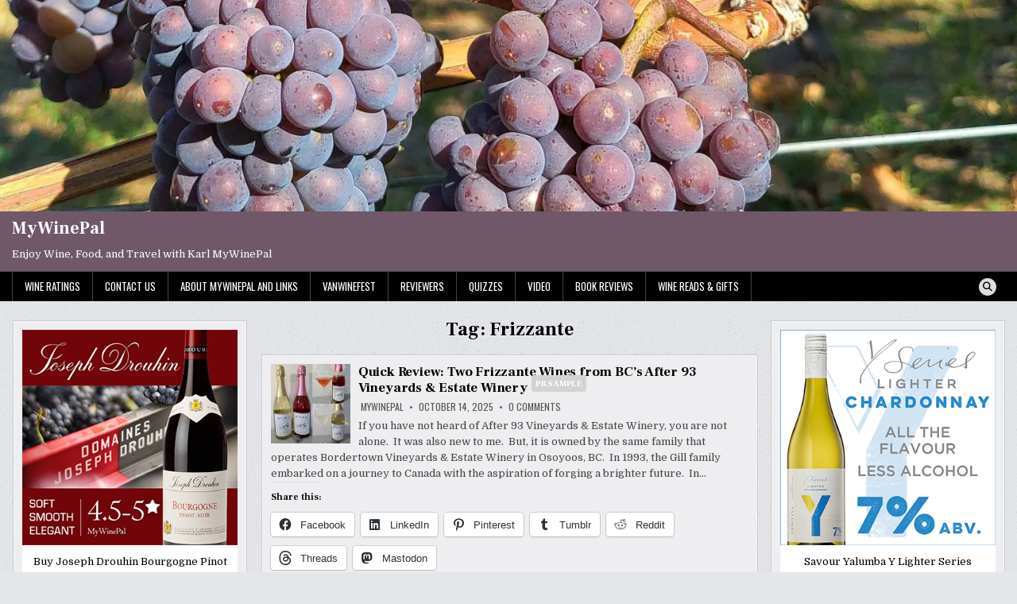

--- FILE ---
content_type: text/html; charset=UTF-8
request_url: https://mywinepal.com/tag/frizzante/
body_size: 21851
content:
<!DOCTYPE html><html
lang=en-CA><head><style>img.lazy{min-height:1px}</style><link
href=https://mywinepal.com/wp-content/plugins/w3-total-cache/pub/js/lazyload.min.js as=script><meta
charset="UTF-8"><meta
name="viewport" content="width=device-width, initial-scale=1.0"><link
rel=profile href=http://gmpg.org/xfn/11><title>MyWinePal: Frizzante</title><meta
name='robots' content='max-image-preview:large'><style>img:is([sizes="auto" i], [sizes^="auto," i]){contain-intrinsic-size:3000px 1500px}</style><meta
name="google-site-verification" content="5oNyOPTyecr1W7IvrRN2pnT34BP6ACMgZU9_eePTVO4"><link
rel=dns-prefetch href=//stats.wp.com><link
rel=dns-prefetch href=//fonts.googleapis.com><link
rel=dns-prefetch href=//v0.wordpress.com><link
rel=dns-prefetch href=//jetpack.wordpress.com><link
rel=dns-prefetch href=//s0.wp.com><link
rel=dns-prefetch href=//public-api.wordpress.com><link
rel=dns-prefetch href=//0.gravatar.com><link
rel=dns-prefetch href=//1.gravatar.com><link
rel=dns-prefetch href=//2.gravatar.com><link
rel=dns-prefetch href=//widgets.wp.com><link
rel=preconnect href=//c0.wp.com><link
rel=preconnect href=//i0.wp.com><link
rel=alternate type=application/rss+xml title="MyWinePal &raquo; Feed" href=https://mywinepal.com/feed/ ><link
rel=alternate type=application/rss+xml title="MyWinePal &raquo; Comments Feed" href=https://mywinepal.com/comments/feed/ ><link
rel=alternate type=application/rss+xml title="MyWinePal &raquo; Frizzante Tag Feed" href=https://mywinepal.com/tag/frizzante/feed/ > <script>/*<![CDATA[*/window._wpemojiSettings={"baseUrl":"https:\/\/s.w.org\/images\/core\/emoji\/16.0.1\/72x72\/","ext":".png","svgUrl":"https:\/\/s.w.org\/images\/core\/emoji\/16.0.1\/svg\/","svgExt":".svg","source":{"concatemoji":"https:\/\/mywinepal.com\/wp-includes\/js\/wp-emoji-release.min.js?ver=6.8.3"}};
/*! This file is auto-generated */
!function(s,n){var o,i,e;function c(e){try{var t={supportTests:e,timestamp:(new Date).valueOf()};sessionStorage.setItem(o,JSON.stringify(t))}catch(e){}}function p(e,t,n){e.clearRect(0,0,e.canvas.width,e.canvas.height),e.fillText(t,0,0);var t=new Uint32Array(e.getImageData(0,0,e.canvas.width,e.canvas.height).data),a=(e.clearRect(0,0,e.canvas.width,e.canvas.height),e.fillText(n,0,0),new Uint32Array(e.getImageData(0,0,e.canvas.width,e.canvas.height).data));return t.every(function(e,t){return e===a[t]})}function u(e,t){e.clearRect(0,0,e.canvas.width,e.canvas.height),e.fillText(t,0,0);for(var n=e.getImageData(16,16,1,1),a=0;a<n.data.length;a++)if(0!==n.data[a])return!1;return!0}function f(e,t,n,a){switch(t){case"flag":return n(e,"\ud83c\udff3\ufe0f\u200d\u26a7\ufe0f","\ud83c\udff3\ufe0f\u200b\u26a7\ufe0f")?!1:!n(e,"\ud83c\udde8\ud83c\uddf6","\ud83c\udde8\u200b\ud83c\uddf6")&&!n(e,"\ud83c\udff4\udb40\udc67\udb40\udc62\udb40\udc65\udb40\udc6e\udb40\udc67\udb40\udc7f","\ud83c\udff4\u200b\udb40\udc67\u200b\udb40\udc62\u200b\udb40\udc65\u200b\udb40\udc6e\u200b\udb40\udc67\u200b\udb40\udc7f");case"emoji":return!a(e,"\ud83e\udedf")}return!1}function g(e,t,n,a){var r="undefined"!=typeof WorkerGlobalScope&&self instanceof WorkerGlobalScope?new OffscreenCanvas(300,150):s.createElement("canvas"),o=r.getContext("2d",{willReadFrequently:!0}),i=(o.textBaseline="top",o.font="600 32px Arial",{});return e.forEach(function(e){i[e]=t(o,e,n,a)}),i}function t(e){var t=s.createElement("script");t.src=e,t.defer=!0,s.head.appendChild(t)}"undefined"!=typeof Promise&&(o="wpEmojiSettingsSupports",i=["flag","emoji"],n.supports={everything:!0,everythingExceptFlag:!0},e=new Promise(function(e){s.addEventListener("DOMContentLoaded",e,{once:!0})}),new Promise(function(t){var n=function(){try{var e=JSON.parse(sessionStorage.getItem(o));if("object"==typeof e&&"number"==typeof e.timestamp&&(new Date).valueOf()<e.timestamp+604800&&"object"==typeof e.supportTests)return e.supportTests}catch(e){}return null}();if(!n){if("undefined"!=typeof Worker&&"undefined"!=typeof OffscreenCanvas&&"undefined"!=typeof URL&&URL.createObjectURL&&"undefined"!=typeof Blob)try{var e="postMessage("+g.toString()+"("+[JSON.stringify(i),f.toString(),p.toString(),u.toString()].join(",")+"));",a=new Blob([e],{type:"text/javascript"}),r=new Worker(URL.createObjectURL(a),{name:"wpTestEmojiSupports"});return void(r.onmessage=function(e){c(n=e.data),r.terminate(),t(n)})}catch(e){}c(n=g(i,f,p,u))}t(n)}).then(function(e){for(var t in e)n.supports[t]=e[t],n.supports.everything=n.supports.everything&&n.supports[t],"flag"!==t&&(n.supports.everythingExceptFlag=n.supports.everythingExceptFlag&&n.supports[t]);n.supports.everythingExceptFlag=n.supports.everythingExceptFlag&&!n.supports.flag,n.DOMReady=!1,n.readyCallback=function(){n.DOMReady=!0}}).then(function(){return e}).then(function(){var e;n.supports.everything||(n.readyCallback(),(e=n.source||{}).concatemoji?t(e.concatemoji):e.wpemoji&&e.twemoji&&(t(e.twemoji),t(e.wpemoji)))}))}((window,document),window._wpemojiSettings);/*]]>*/</script> <style id=wp-emoji-styles-inline-css>img.wp-smiley,img.emoji{display:inline !important;border:none !important;box-shadow:none !important;height:1em !important;width:1em !important;margin:0
0.07em !important;vertical-align:-0.1em !important;background:none !important;padding:0
!important}</style><link
rel=stylesheet id=wp-block-library-css href=https://c0.wp.com/c/6.8.3/wp-includes/css/dist/block-library/style.min.css type=text/css media=all><style id=wp-block-library-theme-inline-css>.wp-block-audio :where(figcaption){color:#555;font-size:13px;text-align:center}.is-dark-theme .wp-block-audio :where(figcaption){color:#ffffffa6}.wp-block-audio{margin:0
0 1em}.wp-block-code{border:1px
solid #ccc;border-radius:4px;font-family:Menlo,Consolas,monaco,monospace;padding:.8em 1em}.wp-block-embed :where(figcaption){color:#555;font-size:13px;text-align:center}.is-dark-theme .wp-block-embed :where(figcaption){color:#ffffffa6}.wp-block-embed{margin:0
0 1em}.blocks-gallery-caption{color:#555;font-size:13px;text-align:center}.is-dark-theme .blocks-gallery-caption{color:#ffffffa6}:root :where(.wp-block-image figcaption){color:#555;font-size:13px;text-align:center}.is-dark-theme :root :where(.wp-block-image figcaption){color:#ffffffa6}.wp-block-image{margin:0
0 1em}.wp-block-pullquote{border-bottom:4px solid;border-top:4px solid;color:currentColor;margin-bottom:1.75em}.wp-block-pullquote cite,.wp-block-pullquote footer,.wp-block-pullquote__citation{color:currentColor;font-size:.8125em;font-style:normal;text-transform:uppercase}.wp-block-quote{border-left:.25em solid;margin:0
0 1.75em;padding-left:1em}.wp-block-quote cite,.wp-block-quote
footer{color:currentColor;font-size:.8125em;font-style:normal;position:relative}.wp-block-quote:where(.has-text-align-right){border-left:none;border-right:.25em solid;padding-left:0;padding-right:1em}.wp-block-quote:where(.has-text-align-center){border:none;padding-left:0}.wp-block-quote.is-large,.wp-block-quote.is-style-large,.wp-block-quote:where(.is-style-plain){border:none}.wp-block-search .wp-block-search__label{font-weight:700}.wp-block-search__button{border:1px
solid #ccc;padding:.375em .625em}:where(.wp-block-group.has-background){padding:1.25em 2.375em}.wp-block-separator.has-css-opacity{opacity:.4}.wp-block-separator{border:none;border-bottom:2px solid;margin-left:auto;margin-right:auto}.wp-block-separator.has-alpha-channel-opacity{opacity:1}.wp-block-separator:not(.is-style-wide):not(.is-style-dots){width:100px}.wp-block-separator.has-background:not(.is-style-dots){border-bottom:none;height:1px}.wp-block-separator.has-background:not(.is-style-wide):not(.is-style-dots){height:2px}.wp-block-table{margin:0
0 1em}.wp-block-table td,.wp-block-table
th{word-break:normal}.wp-block-table :where(figcaption){color:#555;font-size:13px;text-align:center}.is-dark-theme .wp-block-table :where(figcaption){color:#ffffffa6}.wp-block-video :where(figcaption){color:#555;font-size:13px;text-align:center}.is-dark-theme .wp-block-video :where(figcaption){color:#ffffffa6}.wp-block-video{margin:0
0 1em}:root :where(.wp-block-template-part.has-background){margin-bottom:0;margin-top:0;padding:1.25em 2.375em}</style><style id=classic-theme-styles-inline-css>/*! This file is auto-generated */
.wp-block-button__link{color:#fff;background-color:#32373c;border-radius:9999px;box-shadow:none;text-decoration:none;padding:calc(.667em + 2px) calc(1.333em + 2px);font-size:1.125em}.wp-block-file__button{background:#32373c;color:#fff;text-decoration:none}</style><style id=global-styles-inline-css>/*<![CDATA[*/:root{--wp--preset--aspect-ratio--square:1;--wp--preset--aspect-ratio--4-3:4/3;--wp--preset--aspect-ratio--3-4:3/4;--wp--preset--aspect-ratio--3-2:3/2;--wp--preset--aspect-ratio--2-3:2/3;--wp--preset--aspect-ratio--16-9:16/9;--wp--preset--aspect-ratio--9-16:9/16;--wp--preset--color--black:#000;--wp--preset--color--cyan-bluish-gray:#abb8c3;--wp--preset--color--white:#fff;--wp--preset--color--pale-pink:#f78da7;--wp--preset--color--vivid-red:#cf2e2e;--wp--preset--color--luminous-vivid-orange:#ff6900;--wp--preset--color--luminous-vivid-amber:#fcb900;--wp--preset--color--light-green-cyan:#7bdcb5;--wp--preset--color--vivid-green-cyan:#00d084;--wp--preset--color--pale-cyan-blue:#8ed1fc;--wp--preset--color--vivid-cyan-blue:#0693e3;--wp--preset--color--vivid-purple:#9b51e0;--wp--preset--gradient--vivid-cyan-blue-to-vivid-purple:linear-gradient(135deg,rgba(6,147,227,1) 0%,rgb(155,81,224) 100%);--wp--preset--gradient--light-green-cyan-to-vivid-green-cyan:linear-gradient(135deg,rgb(122,220,180) 0%,rgb(0,208,130) 100%);--wp--preset--gradient--luminous-vivid-amber-to-luminous-vivid-orange:linear-gradient(135deg,rgba(252,185,0,1) 0%,rgba(255,105,0,1) 100%);--wp--preset--gradient--luminous-vivid-orange-to-vivid-red:linear-gradient(135deg,rgba(255,105,0,1) 0%,rgb(207,46,46) 100%);--wp--preset--gradient--very-light-gray-to-cyan-bluish-gray:linear-gradient(135deg,rgb(238,238,238) 0%,rgb(169,184,195) 100%);--wp--preset--gradient--cool-to-warm-spectrum:linear-gradient(135deg,rgb(74,234,220) 0%,rgb(151,120,209) 20%,rgb(207,42,186) 40%,rgb(238,44,130) 60%,rgb(251,105,98) 80%,rgb(254,248,76) 100%);--wp--preset--gradient--blush-light-purple:linear-gradient(135deg,rgb(255,206,236) 0%,rgb(152,150,240) 100%);--wp--preset--gradient--blush-bordeaux:linear-gradient(135deg,rgb(254,205,165) 0%,rgb(254,45,45) 50%,rgb(107,0,62) 100%);--wp--preset--gradient--luminous-dusk:linear-gradient(135deg,rgb(255,203,112) 0%,rgb(199,81,192) 50%,rgb(65,88,208) 100%);--wp--preset--gradient--pale-ocean:linear-gradient(135deg,rgb(255,245,203) 0%,rgb(182,227,212) 50%,rgb(51,167,181) 100%);--wp--preset--gradient--electric-grass:linear-gradient(135deg,rgb(202,248,128) 0%,rgb(113,206,126) 100%);--wp--preset--gradient--midnight:linear-gradient(135deg,rgb(2,3,129) 0%,rgb(40,116,252) 100%);--wp--preset--font-size--small:13px;--wp--preset--font-size--medium:20px;--wp--preset--font-size--large:36px;--wp--preset--font-size--x-large:42px;--wp--preset--spacing--20:0.44rem;--wp--preset--spacing--30:0.67rem;--wp--preset--spacing--40:1rem;--wp--preset--spacing--50:1.5rem;--wp--preset--spacing--60:2.25rem;--wp--preset--spacing--70:3.38rem;--wp--preset--spacing--80:5.06rem;--wp--preset--shadow--natural:6px 6px 9px rgba(0, 0, 0, 0.2);--wp--preset--shadow--deep:12px 12px 50px rgba(0, 0, 0, 0.4);--wp--preset--shadow--sharp:6px 6px 0px rgba(0, 0, 0, 0.2);--wp--preset--shadow--outlined:6px 6px 0px -3px rgba(255, 255, 255, 1), 6px 6px rgba(0, 0, 0, 1);--wp--preset--shadow--crisp:6px 6px 0px rgba(0, 0, 0, 1)}:where(.is-layout-flex){gap:0.5em}:where(.is-layout-grid){gap:0.5em}body .is-layout-flex{display:flex}.is-layout-flex{flex-wrap:wrap;align-items:center}.is-layout-flex>:is(*,div){margin:0}body .is-layout-grid{display:grid}.is-layout-grid>:is(*,div){margin:0}:where(.wp-block-columns.is-layout-flex){gap:2em}:where(.wp-block-columns.is-layout-grid){gap:2em}:where(.wp-block-post-template.is-layout-flex){gap:1.25em}:where(.wp-block-post-template.is-layout-grid){gap:1.25em}.has-black-color{color:var(--wp--preset--color--black) !important}.has-cyan-bluish-gray-color{color:var(--wp--preset--color--cyan-bluish-gray) !important}.has-white-color{color:var(--wp--preset--color--white) !important}.has-pale-pink-color{color:var(--wp--preset--color--pale-pink) !important}.has-vivid-red-color{color:var(--wp--preset--color--vivid-red) !important}.has-luminous-vivid-orange-color{color:var(--wp--preset--color--luminous-vivid-orange) !important}.has-luminous-vivid-amber-color{color:var(--wp--preset--color--luminous-vivid-amber) !important}.has-light-green-cyan-color{color:var(--wp--preset--color--light-green-cyan) !important}.has-vivid-green-cyan-color{color:var(--wp--preset--color--vivid-green-cyan) !important}.has-pale-cyan-blue-color{color:var(--wp--preset--color--pale-cyan-blue) !important}.has-vivid-cyan-blue-color{color:var(--wp--preset--color--vivid-cyan-blue) !important}.has-vivid-purple-color{color:var(--wp--preset--color--vivid-purple) !important}.has-black-background-color{background-color:var(--wp--preset--color--black) !important}.has-cyan-bluish-gray-background-color{background-color:var(--wp--preset--color--cyan-bluish-gray) !important}.has-white-background-color{background-color:var(--wp--preset--color--white) !important}.has-pale-pink-background-color{background-color:var(--wp--preset--color--pale-pink) !important}.has-vivid-red-background-color{background-color:var(--wp--preset--color--vivid-red) !important}.has-luminous-vivid-orange-background-color{background-color:var(--wp--preset--color--luminous-vivid-orange) !important}.has-luminous-vivid-amber-background-color{background-color:var(--wp--preset--color--luminous-vivid-amber) !important}.has-light-green-cyan-background-color{background-color:var(--wp--preset--color--light-green-cyan) !important}.has-vivid-green-cyan-background-color{background-color:var(--wp--preset--color--vivid-green-cyan) !important}.has-pale-cyan-blue-background-color{background-color:var(--wp--preset--color--pale-cyan-blue) !important}.has-vivid-cyan-blue-background-color{background-color:var(--wp--preset--color--vivid-cyan-blue) !important}.has-vivid-purple-background-color{background-color:var(--wp--preset--color--vivid-purple) !important}.has-black-border-color{border-color:var(--wp--preset--color--black) !important}.has-cyan-bluish-gray-border-color{border-color:var(--wp--preset--color--cyan-bluish-gray) !important}.has-white-border-color{border-color:var(--wp--preset--color--white) !important}.has-pale-pink-border-color{border-color:var(--wp--preset--color--pale-pink) !important}.has-vivid-red-border-color{border-color:var(--wp--preset--color--vivid-red) !important}.has-luminous-vivid-orange-border-color{border-color:var(--wp--preset--color--luminous-vivid-orange) !important}.has-luminous-vivid-amber-border-color{border-color:var(--wp--preset--color--luminous-vivid-amber) !important}.has-light-green-cyan-border-color{border-color:var(--wp--preset--color--light-green-cyan) !important}.has-vivid-green-cyan-border-color{border-color:var(--wp--preset--color--vivid-green-cyan) !important}.has-pale-cyan-blue-border-color{border-color:var(--wp--preset--color--pale-cyan-blue) !important}.has-vivid-cyan-blue-border-color{border-color:var(--wp--preset--color--vivid-cyan-blue) !important}.has-vivid-purple-border-color{border-color:var(--wp--preset--color--vivid-purple) !important}.has-vivid-cyan-blue-to-vivid-purple-gradient-background{background:var(--wp--preset--gradient--vivid-cyan-blue-to-vivid-purple) !important}.has-light-green-cyan-to-vivid-green-cyan-gradient-background{background:var(--wp--preset--gradient--light-green-cyan-to-vivid-green-cyan) !important}.has-luminous-vivid-amber-to-luminous-vivid-orange-gradient-background{background:var(--wp--preset--gradient--luminous-vivid-amber-to-luminous-vivid-orange) !important}.has-luminous-vivid-orange-to-vivid-red-gradient-background{background:var(--wp--preset--gradient--luminous-vivid-orange-to-vivid-red) !important}.has-very-light-gray-to-cyan-bluish-gray-gradient-background{background:var(--wp--preset--gradient--very-light-gray-to-cyan-bluish-gray) !important}.has-cool-to-warm-spectrum-gradient-background{background:var(--wp--preset--gradient--cool-to-warm-spectrum) !important}.has-blush-light-purple-gradient-background{background:var(--wp--preset--gradient--blush-light-purple) !important}.has-blush-bordeaux-gradient-background{background:var(--wp--preset--gradient--blush-bordeaux) !important}.has-luminous-dusk-gradient-background{background:var(--wp--preset--gradient--luminous-dusk) !important}.has-pale-ocean-gradient-background{background:var(--wp--preset--gradient--pale-ocean) !important}.has-electric-grass-gradient-background{background:var(--wp--preset--gradient--electric-grass) !important}.has-midnight-gradient-background{background:var(--wp--preset--gradient--midnight) !important}.has-small-font-size{font-size:var(--wp--preset--font-size--small) !important}.has-medium-font-size{font-size:var(--wp--preset--font-size--medium) !important}.has-large-font-size{font-size:var(--wp--preset--font-size--large) !important}.has-x-large-font-size{font-size:var(--wp--preset--font-size--x-large) !important}:where(.wp-block-post-template.is-layout-flex){gap:1.25em}:where(.wp-block-post-template.is-layout-grid){gap:1.25em}:where(.wp-block-columns.is-layout-flex){gap:2em}:where(.wp-block-columns.is-layout-grid){gap:2em}:root :where(.wp-block-pullquote){font-size:1.5em;line-height:1.6}/*]]>*/</style><link
rel=stylesheet href=https://mywinepal.com/wp-content/cache/minify/9af10.css media=all><link
rel=stylesheet id=writemag-webfont-css href='//fonts.googleapis.com/css?family=Domine:400,700|Oswald:400,700|Patua+One|Frank+Ruhl+Libre:400,700&#038;display=swap' type=text/css media=all><link
rel=stylesheet id=jetpack_likes-css href=https://c0.wp.com/p/jetpack/15.2/modules/likes/style.css type=text/css media=all><link
rel=stylesheet id=sharedaddy-css href=https://c0.wp.com/p/jetpack/15.2/modules/sharedaddy/sharing.css type=text/css media=all><link
rel=stylesheet id=social-logos-css href=https://c0.wp.com/p/jetpack/15.2/_inc/social-logos/social-logos.min.css type=text/css media=all> <script src=https://c0.wp.com/c/6.8.3/wp-includes/js/jquery/jquery.min.js id=jquery-core-js></script> <script src=https://c0.wp.com/c/6.8.3/wp-includes/js/jquery/jquery-migrate.min.js id=jquery-migrate-js></script> <!--[if lt IE 9]> <script src=https://mywinepal.com/wp-content/themes/writemag/assets/js/respond.min.js id=respond-js></script> <![endif]--><link
rel=https://api.w.org/ href=https://mywinepal.com/wp-json/ ><link
rel=alternate title=JSON type=application/json href=https://mywinepal.com/wp-json/wp/v2/tags/2150><link
rel=EditURI type=application/rsd+xml title=RSD href=https://mywinepal.com/xmlrpc.php?rsd><meta
name="generator" content="WordPress 6.8.3"><style>.badge-status{display:inline;font-size:11px;color:#fff;padding:3px
5px;margin:5px;position:relative;top:-7px;-webkit-border-radius:3px;-moz-border-radius:3px;border-radius:3px}.widget .badge-status{top:-3px;font-size:10px}</style> <script>function ReadForm(obj1,tst){var i,j,pos;val_total="";val_combo="";for(i=0;i<obj1.length;i++)
{obj=obj1.elements[i];if(obj.type=="select-one")
{if(obj.name=="quantity"||obj.name=="amount")continue;pos=obj.selectedIndex;const selected_option=obj.options[pos];val=selected_option?.value;if(selected_option?.getAttribute("data-display-text")){val=selected_option?.getAttribute("data-display-text");}
val_combo=val_combo+" ("+val+")";}}
val_total=obj1.product_tmp.value+val_combo;obj1.wspsc_product.value=val_total;wpscShowCalculatedProductPrice(obj1);}
document.addEventListener('DOMContentLoaded',function(){const addToCartForms=document.querySelectorAll('form.wp-cart-button-form');addToCartForms?.forEach(function(addToCartForm){wpscShowCalculatedProductPrice(addToCartForm);})})
function wpscShowCalculatedProductPrice(form){const productBox=form.closest('.wp_cart_product_display_bottom');if(!productBox){return;}
const currentFormVarInputs=form.querySelectorAll('.wp_cart_variation1_select, .wp_cart_variation2_select, .wp_cart_variation3_select');if(!currentFormVarInputs.length){return;}
const priceBox=productBox?.querySelector('.wp_cart_product_price');const basePriceEl=form?.querySelector('input[name="price"]');const basePrice=basePriceEl?.value;let updatedPrice=parseFloat(basePrice);currentFormVarInputs.forEach(function(varInput){const selectedOptionEl=varInput.options[varInput.selectedIndex];const varPrice=selectedOptionEl?.getAttribute("data-price");if(varPrice){updatedPrice+=parseFloat(varPrice);}})
priceBox.innerText='$'+updatedPrice.toFixed(2);}</script> <style>img#wpstats{display:none}</style><meta
name="description" content="Posts about Frizzante written by mywinepal"><style>.writemag-site-title, .writemag-site-title a,.writemag-site-description{color:#fff}</style><style id=custom-background-css>body.custom-background{background-image:url("https://mywinepal.com/wp-content/themes/writemag/assets/images/background.png");background-position:left top;background-size:auto;background-repeat:repeat;background-attachment:fixed}</style><meta
property="og:type" content="website"><meta
property="og:title" content="MyWinePal: Frizzante"><meta
property="og:url" content="https://mywinepal.com/tag/frizzante/"><meta
property="og:site_name" content="MyWinePal"><meta
property="og:image" content="https://i0.wp.com/mywinepal.com/wp-content/uploads/2024/07/cropped-MyWinePal-New-Icon.jpg?fit=512%2C512&#038;ssl=1"><meta
property="og:image:width" content="512"><meta
property="og:image:height" content="512"><meta
property="og:image:alt" content=""><meta
name="twitter:site" content="@mywinepal"><link
rel=icon href="https://i0.wp.com/mywinepal.com/wp-content/uploads/2024/07/cropped-MyWinePal-New-Icon.jpg?fit=32%2C32&#038;ssl=1" sizes=32x32><link
rel=icon href="https://i0.wp.com/mywinepal.com/wp-content/uploads/2024/07/cropped-MyWinePal-New-Icon.jpg?fit=192%2C192&#038;ssl=1" sizes=192x192><link
rel=apple-touch-icon href="https://i0.wp.com/mywinepal.com/wp-content/uploads/2024/07/cropped-MyWinePal-New-Icon.jpg?fit=180%2C180&#038;ssl=1"><meta
name="msapplication-TileImage" content="https://i0.wp.com/mywinepal.com/wp-content/uploads/2024/07/cropped-MyWinePal-New-Icon.jpg?fit=270%2C270&#038;ssl=1"><style id=wp-custom-css>.wp-caption{background:#fff;color:#000}.writemag-header-inside{background:#705869}</style></head><body
class="archive tag tag-frizzante tag-2150 custom-background wp-theme-writemag writemag-group-blog writemag-animated writemag-fadein writemag-theme-is-active writemag-header-image-active writemag-layout-type-full writemag-layout-s1-c-s2 writemag-header-banner-active writemag-logo-beside-title writemag-primary-menu-inactive writemag-primary-mobile-menu-active writemag-secondary-menu-active writemag-secondary-mobile-menu-active writemag-secondary-menu-after-header writemag-secondary-social-icons writemag-table-css-active writemag-uc-links" id=writemag-site-body itemscope=itemscope itemtype=http://schema.org/WebPage>
<a
class="skip-link screen-reader-text" href=#writemag-posts-wrapper>Skip to content</a><div
class=writemag-site-wrapper><div
class="writemag-header-image writemag-clearfix">
<a
href=https://mywinepal.com/ rel=home class=writemag-header-img-link><img
src="data:image/svg+xml,%3Csvg%20xmlns='http://www.w3.org/2000/svg'%20viewBox='0%200%201808%20375'%3E%3C/svg%3E" data-src=https://mywinepal.com/wp-content/uploads/2023/06/cropped-mywinepal-banner-image-with-grapes-2023.jpg width=1808 height=375 alt=MyWinePal class="writemag-header-img lazy" data-srcset="https://i0.wp.com/mywinepal.com/wp-content/uploads/2023/06/cropped-mywinepal-banner-image-with-grapes-2023.jpg?w=1808&amp;ssl=1 1808w, https://i0.wp.com/mywinepal.com/wp-content/uploads/2023/06/cropped-mywinepal-banner-image-with-grapes-2023.jpg?resize=300%2C62&amp;ssl=1 300w, https://i0.wp.com/mywinepal.com/wp-content/uploads/2023/06/cropped-mywinepal-banner-image-with-grapes-2023.jpg?resize=1000%2C207&amp;ssl=1 1000w, https://i0.wp.com/mywinepal.com/wp-content/uploads/2023/06/cropped-mywinepal-banner-image-with-grapes-2023.jpg?resize=768%2C159&amp;ssl=1 768w, https://i0.wp.com/mywinepal.com/wp-content/uploads/2023/06/cropped-mywinepal-banner-image-with-grapes-2023.jpg?resize=1536%2C319&amp;ssl=1 1536w, https://i0.wp.com/mywinepal.com/wp-content/uploads/2023/06/cropped-mywinepal-banner-image-with-grapes-2023.jpg?resize=1218%2C253&amp;ssl=1 1218w, https://i0.wp.com/mywinepal.com/wp-content/uploads/2023/06/cropped-mywinepal-banner-image-with-grapes-2023.jpg?resize=675%2C140&amp;ssl=1 675w" data-sizes="(max-width: 1808px) 100vw, 1808px" decoding=async fetchpriority=high></a></div><div
class="writemag-site-header writemag-container" id=writemag-header itemscope=itemscope itemtype=http://schema.org/WPHeader role=banner><div
class="writemag-head-content writemag-clearfix" id=writemag-head-content><div
class="writemag-header-inside writemag-clearfix"><div
class="writemag-header-inside-content writemag-clearfix"><div
class=writemag-outer-wrapper><div
class=writemag-header-inside-container><div
class=writemag-logo><div
class=site-branding><p
class=writemag-site-title><a
href=https://mywinepal.com/ rel=home>MyWinePal</a></p><p
class=writemag-site-description>Enjoy Wine, Food, and Travel with Karl MyWinePal</p></div></div><div
class=writemag-header-banner></div></div></div></div></div></div></div><div
class="writemag-container writemag-secondary-menu-container writemag-clearfix"><div
class="writemag-secondary-menu-container-inside writemag-clearfix"><nav
class=writemag-nav-secondary id=writemag-secondary-navigation itemscope=itemscope itemtype=http://schema.org/SiteNavigationElement role=navigation aria-label="Secondary Menu"><div
class=writemag-outer-wrapper><button
class=writemag-secondary-responsive-menu-icon aria-controls=writemag-menu-secondary-navigation aria-expanded=false>Menu</button><ul
id=writemag-menu-secondary-navigation class="writemag-secondary-nav-menu writemag-menu-secondary writemag-clearfix"><li
id=menu-item-10631 class="menu-item menu-item-type-post_type menu-item-object-page menu-item-10631"><a
href=https://mywinepal.com/wine-ratings/ >Wine Ratings</a></li>
<li
id=menu-item-10633 class="menu-item menu-item-type-post_type menu-item-object-page menu-item-10633"><a
href=https://mywinepal.com/for-wineries-and-agents/ >Contact Us</a></li>
<li
id=menu-item-10634 class="menu-item menu-item-type-post_type menu-item-object-page menu-item-10634"><a
href=https://mywinepal.com/about/ >About MyWinePal and Links</a></li>
<li
id=menu-item-10630 class="menu-item menu-item-type-post_type menu-item-object-page menu-item-10630"><a
href=https://mywinepal.com/vanwinefest/ >VanWineFest</a></li>
<li
id=menu-item-24498 class="menu-item menu-item-type-post_type menu-item-object-page menu-item-24498"><a
href=https://mywinepal.com/reviewers/ >Reviewers</a></li>
<li
id=menu-item-32766 class="menu-item menu-item-type-post_type menu-item-object-page menu-item-32766"><a
href=https://mywinepal.com/quizzes/ >Quizzes</a></li>
<li
id=menu-item-32800 class="menu-item menu-item-type-post_type menu-item-object-page menu-item-32800"><a
href=https://mywinepal.com/video/ >Video</a></li>
<li
id=menu-item-34577 class="menu-item menu-item-type-post_type menu-item-object-page menu-item-34577"><a
href=https://mywinepal.com/book-reviews/ >Book Reviews</a></li>
<li
id=menu-item-40332 class="menu-item menu-item-type-post_type menu-item-object-page menu-item-40332"><a
href=https://mywinepal.com/wine-reads-gifts/ >Wine Reads &#038; Gifts</a></li></ul><div
class=writemag-social-icons>
<a
href=# class=writemag-social-icon-search aria-label="Search Button"><i
class="fas fa-search" aria-hidden=true title=Search></i></a></div><div
id=writemag-search-overlay-wrap class=writemag-search-overlay><div
class=writemag-search-overlay-content><form
role=search method=get class=writemag-search-form action=https://mywinepal.com/ >
<label>
<span
class=writemag-sr-only>Search for:</span>
<input
type=search class=writemag-search-field placeholder="Search &hellip;" value name=s>
</label>
<input
type=submit class=writemag-search-submit value=&#xf002;></form></div>
<button
class=writemag-search-closebtn aria-label="Close Search" title="Close Search">&#xD7;</button></div></div></nav></div></div><div
class=writemag-outer-wrapper id=writemag-wrapper-outside><div
class="writemag-container writemag-clearfix" id=writemag-wrapper><div
class="writemag-content-wrapper writemag-clearfix" id=writemag-content-wrapper><div
class="writemag-main-wrapper writemag-clearfix" id=writemag-main-wrapper itemscope=itemscope itemtype=http://schema.org/Blog role=main><div
class=theiaStickySidebar><div
class="writemag-main-wrapper-inside writemag-clearfix"><div
class=writemag-posts-wrapper id=writemag-posts-wrapper><div
class=writemag-posts><div
class=writemag-page-header-outside><header
class=writemag-page-header><div
class=writemag-page-header-inside><h1 class="page-title">Tag: <span>Frizzante</span></h1></div></header></div><div
class=writemag-posts-content><div
class="writemag-posts-container writemag-compact-posts-container writemag-fpw-1-column"><div
class=writemag-compact-post-wrapper><div
id=post-43760 class="writemag-compact-post writemag-item-post writemag-summaries-box"><div
class=writemag-summaries-box-inside><div
class='writemag-compact-post-content writemag-clearfix'><div
class='writemag-compact-post-content-inside writemag-clearfix'><div
class="writemag-compact-post-thumbnail writemag-fp-post-thumbnail writemag-compact-post-thumbnail-float">
<a
href=https://mywinepal.com/2025/10/14/quick-review-two-frizzante-wines-from-bcs-after-93-vineyards-estate-winery/ title="Permanent Link to Quick Review:  Two Frizzante Wines from BC&#8217;s After 93 Vineyards &#038; Estate WineryPR SAMPLE&nbsp;" class="writemag-compact-post-thumbnail-link writemag-fp-post-thumbnail-link"><img
width=100 height=100 src="data:image/svg+xml,%3Csvg%20xmlns='http://www.w3.org/2000/svg'%20viewBox='0%200%20100%20100'%3E%3C/svg%3E" data-src="https://i0.wp.com/mywinepal.com/wp-content/uploads/2025/10/After-93-Vineyards-Estate-Winery-Moscato-Frizzante-2023-and-Rose-Frizzante-2023.jpg?resize=100%2C100&amp;ssl=1" class="writemag-compact-post-thumbnail-img writemag-fp-post-thumbnail-img wp-post-image lazy" alt="After 93 Vineyards &amp; Estate Winery Moscato Frizzante 2023 and Rosé Frizzante NV" title="Quick Review:  Two Frizzante Wines from BC&#8217;s After 93 Vineyards &#038; Estate WineryPR SAMPLE&nbsp;" decoding=async data-srcset="https://i0.wp.com/mywinepal.com/wp-content/uploads/2025/10/After-93-Vineyards-Estate-Winery-Moscato-Frizzante-2023-and-Rose-Frizzante-2023.jpg?w=400&amp;ssl=1 400w, https://i0.wp.com/mywinepal.com/wp-content/uploads/2025/10/After-93-Vineyards-Estate-Winery-Moscato-Frizzante-2023-and-Rose-Frizzante-2023.jpg?resize=150%2C150&amp;ssl=1 150w, https://i0.wp.com/mywinepal.com/wp-content/uploads/2025/10/After-93-Vineyards-Estate-Winery-Moscato-Frizzante-2023-and-Rose-Frizzante-2023.jpg?resize=100%2C100&amp;ssl=1 100w" data-sizes="(max-width: 100px) 100vw, 100px"></a></div><h2 class="writemag-compact-post-title"><a
href=https://mywinepal.com/2025/10/14/quick-review-two-frizzante-wines-from-bcs-after-93-vineyards-estate-winery/ rel=bookmark>Quick Review:  Two Frizzante Wines from BC&#8217;s After 93 Vineyards &#038; Estate Winery<span
class=badge-status style=background:#D3D3D3>PR SAMPLE</span>&nbsp;</a></h2><div
class=writemag-compact-post-header>
<span
class="writemag-compact-post-header-author writemag-compact-post-header-meta"><i
class="far fa-user-circle" aria-hidden=true></i>&nbsp;<a
href=https://mywinepal.com/author/mywinepal/ >mywinepal</a></span>  <span
class="writemag-compact-post-header-date writemag-compact-post-header-meta"><i
class="far fa-clock" aria-hidden=true></i>&nbsp;October 14, 2025</span>  <span
class="writemag-compact-post-header-comment writemag-compact-post-header-meta"><i
class="far fa-comments" aria-hidden=true></i>&nbsp;<a
href=https://mywinepal.com/2025/10/14/quick-review-two-frizzante-wines-from-bcs-after-93-vineyards-estate-winery/#respond>0 Comments<span
class=writemag-sr-only> on Quick Review:  Two Frizzante Wines from BC&#8217;s After 93 Vineyards &#038; Estate Winery<span
class=badge-status style=background:#D3D3D3>PR SAMPLE</span>&nbsp;</span></a></span></div><div
class="writemag-compact-post-snippet writemag-fp-post-snippet writemag-compact-post-excerpt writemag-fp-post-excerpt"><p>If you have not heard of After 93 Vineyards &amp; Estate Winery, you are not alone.  It was also new to me.  But, it is owned by the same family that operates Bordertown Vineyards &amp; Estate Winery in Osoyoos, BC.  In 1993, the Gill family embarked on a journey to Canada with the aspiration of forging a brighter future.  In&#8230;</p><div
class="sharedaddy sd-sharing-enabled"><div
class="robots-nocontent sd-block sd-social sd-social-icon-text sd-sharing"><h3 class="sd-title">Share this:</h3><div
class=sd-content><ul><li
class=share-facebook><a
rel="nofollow noopener noreferrer"
data-shared=sharing-facebook-43760
class="share-facebook sd-button share-icon"
href="https://mywinepal.com/2025/10/14/quick-review-two-frizzante-wines-from-bcs-after-93-vineyards-estate-winery/?share=facebook"
target=_blank
aria-labelledby=sharing-facebook-43760
>
<span
id=sharing-facebook-43760 hidden>Click to share on Facebook (Opens in new window)</span>
<span>Facebook</span>
</a></li><li
class=share-linkedin><a
rel="nofollow noopener noreferrer"
data-shared=sharing-linkedin-43760
class="share-linkedin sd-button share-icon"
href="https://mywinepal.com/2025/10/14/quick-review-two-frizzante-wines-from-bcs-after-93-vineyards-estate-winery/?share=linkedin"
target=_blank
aria-labelledby=sharing-linkedin-43760
>
<span
id=sharing-linkedin-43760 hidden>Click to share on LinkedIn (Opens in new window)</span>
<span>LinkedIn</span>
</a></li><li
class=share-pinterest><a
rel="nofollow noopener noreferrer"
data-shared=sharing-pinterest-43760
class="share-pinterest sd-button share-icon"
href="https://mywinepal.com/2025/10/14/quick-review-two-frizzante-wines-from-bcs-after-93-vineyards-estate-winery/?share=pinterest"
target=_blank
aria-labelledby=sharing-pinterest-43760
>
<span
id=sharing-pinterest-43760 hidden>Click to share on Pinterest (Opens in new window)</span>
<span>Pinterest</span>
</a></li><li
class=share-tumblr><a
rel="nofollow noopener noreferrer"
data-shared=sharing-tumblr-43760
class="share-tumblr sd-button share-icon"
href="https://mywinepal.com/2025/10/14/quick-review-two-frizzante-wines-from-bcs-after-93-vineyards-estate-winery/?share=tumblr"
target=_blank
aria-labelledby=sharing-tumblr-43760
>
<span
id=sharing-tumblr-43760 hidden>Click to share on Tumblr (Opens in new window)</span>
<span>Tumblr</span>
</a></li><li
class=share-reddit><a
rel="nofollow noopener noreferrer"
data-shared=sharing-reddit-43760
class="share-reddit sd-button share-icon"
href="https://mywinepal.com/2025/10/14/quick-review-two-frizzante-wines-from-bcs-after-93-vineyards-estate-winery/?share=reddit"
target=_blank
aria-labelledby=sharing-reddit-43760
>
<span
id=sharing-reddit-43760 hidden>Click to share on Reddit (Opens in new window)</span>
<span>Reddit</span>
</a></li><li
class=share-threads><a
rel="nofollow noopener noreferrer"
data-shared=sharing-threads-43760
class="share-threads sd-button share-icon"
href="https://mywinepal.com/2025/10/14/quick-review-two-frizzante-wines-from-bcs-after-93-vineyards-estate-winery/?share=threads"
target=_blank
aria-labelledby=sharing-threads-43760
>
<span
id=sharing-threads-43760 hidden>Click to share on Threads (Opens in new window)</span>
<span>Threads</span>
</a></li><li
class=share-mastodon><a
rel="nofollow noopener noreferrer"
data-shared=sharing-mastodon-43760
class="share-mastodon sd-button share-icon"
href="https://mywinepal.com/2025/10/14/quick-review-two-frizzante-wines-from-bcs-after-93-vineyards-estate-winery/?share=mastodon"
target=_blank
aria-labelledby=sharing-mastodon-43760
>
<span
id=sharing-mastodon-43760 hidden>Click to share on Mastodon (Opens in new window)</span>
<span>Mastodon</span>
</a></li><li
class=share-end></li></ul></div></div></div><div
class='sharedaddy sd-block sd-like jetpack-likes-widget-wrapper jetpack-likes-widget-unloaded' id=like-post-wrapper-21271583-43760-691f8b4280ec3 data-src='https://widgets.wp.com/likes/?ver=15.2#blog_id=21271583&amp;post_id=43760&amp;origin=mywinepal.com&amp;obj_id=21271583-43760-691f8b4280ec3' data-name=like-post-frame-21271583-43760-691f8b4280ec3 data-title='Like or Reblog'><h3 class="sd-title">Like this:</h3><div
class='likes-widget-placeholder post-likes-widget-placeholder' style='height: 55px;'><span
class=button><span>Like</span></span> <span
class=loading>Loading...</span></div><span
class=sd-text-color></span><a
class=sd-link-color></a></div></div></div></div><div
class=writemag-compact-post-footer><div
class=writemag-compact-post-footer-inside>
<span
class="writemag-compact-post-footer-tags-links writemag-compact-post-footer-meta"><i
class="fas fa-tags"></i>&nbsp;<span
class=writemag-compact-post-footer-meta-text>Tagged:&nbsp;</span><a
href=https://mywinepal.com/tag/after-93-vineyards-estate-winery/ rel=tag>After 93 Vineyards &amp; Estate Winery</a>, <a
href=https://mywinepal.com/tag/bcvqa/ rel=tag>bcvqa</a>, <a
href=https://mywinepal.com/tag/bcwine/ rel=tag>BCWine</a>, <a
href=https://mywinepal.com/tag/bordertown-vineyards-estate-winery/ rel=tag>Bordertown Vineyards &amp; Estate Winery</a>, <a
href=https://mywinepal.com/tag/frizzante/ rel=tag>Frizzante</a>, <a
href=https://mywinepal.com/tag/moscato/ rel=tag>Moscato</a>, <a
href=https://mywinepal.com/tag/okanagan/ rel=tag>okanagan</a>, <a
href=https://mywinepal.com/tag/osoyoos/ rel=tag>Osoyoos</a>, <a
href=https://mywinepal.com/tag/rose/ rel=tag>rose</a></span></div></div></div></div></div><div
class=writemag-compact-post-wrapper><div
id=post-39863 class="writemag-compact-post writemag-item-post writemag-summaries-box"><div
class=writemag-summaries-box-inside><div
class='writemag-compact-post-content writemag-clearfix'><div
class='writemag-compact-post-content-inside writemag-clearfix'><div
class="writemag-compact-post-thumbnail writemag-fp-post-thumbnail writemag-compact-post-thumbnail-float">
<a
href=https://mywinepal.com/2024/10/16/visiting-the-naramata-bench-2024-howling-bluff-estate-winery/ title="Permanent Link to Visiting the Naramata Bench 2024: Howling Bluff Estate WineryPR SAMPLE&nbsp;" class="writemag-compact-post-thumbnail-link writemag-fp-post-thumbnail-link"><img
width=100 height=100 src="data:image/svg+xml,%3Csvg%20xmlns='http://www.w3.org/2000/svg'%20viewBox='0%200%20100%20100'%3E%3C/svg%3E" data-src="https://i0.wp.com/mywinepal.com/wp-content/uploads/2024/10/MyWinePal-at-Howling-Bluff-Estate-Winery.jpg?resize=100%2C100&amp;ssl=1" class="writemag-compact-post-thumbnail-img writemag-fp-post-thumbnail-img wp-post-image lazy" alt="MyWinePal at Howling Bluff Estate Winery" title="Visiting the Naramata Bench 2024: Howling Bluff Estate WineryPR SAMPLE&nbsp;" decoding=async data-srcset="https://i0.wp.com/mywinepal.com/wp-content/uploads/2024/10/MyWinePal-at-Howling-Bluff-Estate-Winery.jpg?resize=150%2C150&amp;ssl=1 150w, https://i0.wp.com/mywinepal.com/wp-content/uploads/2024/10/MyWinePal-at-Howling-Bluff-Estate-Winery.jpg?resize=100%2C100&amp;ssl=1 100w, https://i0.wp.com/mywinepal.com/wp-content/uploads/2024/10/MyWinePal-at-Howling-Bluff-Estate-Winery.jpg?zoom=2&amp;resize=100%2C100&amp;ssl=1 200w, https://i0.wp.com/mywinepal.com/wp-content/uploads/2024/10/MyWinePal-at-Howling-Bluff-Estate-Winery.jpg?zoom=3&amp;resize=100%2C100&amp;ssl=1 300w" data-sizes="(max-width: 100px) 100vw, 100px"></a></div><h2 class="writemag-compact-post-title"><a
href=https://mywinepal.com/2024/10/16/visiting-the-naramata-bench-2024-howling-bluff-estate-winery/ rel=bookmark>Visiting the Naramata Bench 2024: Howling Bluff Estate Winery<span
class=badge-status style=background:#d3d3d3>PR SAMPLE</span>&nbsp;</a></h2><div
class=writemag-compact-post-header>
<span
class="writemag-compact-post-header-author writemag-compact-post-header-meta"><i
class="far fa-user-circle" aria-hidden=true></i>&nbsp;<a
href=https://mywinepal.com/author/mywinepal/ >mywinepal</a></span>  <span
class="writemag-compact-post-header-date writemag-compact-post-header-meta"><i
class="far fa-clock" aria-hidden=true></i>&nbsp;October 16, 2024</span></div><div
class="writemag-compact-post-snippet writemag-fp-post-snippet writemag-compact-post-excerpt writemag-fp-post-excerpt"><p>The second winery on the Naramata Bench I visited was Howling Bluff Estate Winery.  This is a small family-run winery, starting with the land purchase in 2003, that specializes in Pinot Noir wines, although they also produce other quality wines. I met with co-owner and winemaker, Luke Smith, sitting at the tasting room patio, where we chatted about the latest&#8230;</p><div
class="sharedaddy sd-sharing-enabled"><div
class="robots-nocontent sd-block sd-social sd-social-icon-text sd-sharing"><h3 class="sd-title">Share this:</h3><div
class=sd-content><ul><li
class=share-facebook><a
rel="nofollow noopener noreferrer"
data-shared=sharing-facebook-39863
class="share-facebook sd-button share-icon"
href="https://mywinepal.com/2024/10/16/visiting-the-naramata-bench-2024-howling-bluff-estate-winery/?share=facebook"
target=_blank
aria-labelledby=sharing-facebook-39863
>
<span
id=sharing-facebook-39863 hidden>Click to share on Facebook (Opens in new window)</span>
<span>Facebook</span>
</a></li><li
class=share-linkedin><a
rel="nofollow noopener noreferrer"
data-shared=sharing-linkedin-39863
class="share-linkedin sd-button share-icon"
href="https://mywinepal.com/2024/10/16/visiting-the-naramata-bench-2024-howling-bluff-estate-winery/?share=linkedin"
target=_blank
aria-labelledby=sharing-linkedin-39863
>
<span
id=sharing-linkedin-39863 hidden>Click to share on LinkedIn (Opens in new window)</span>
<span>LinkedIn</span>
</a></li><li
class=share-pinterest><a
rel="nofollow noopener noreferrer"
data-shared=sharing-pinterest-39863
class="share-pinterest sd-button share-icon"
href="https://mywinepal.com/2024/10/16/visiting-the-naramata-bench-2024-howling-bluff-estate-winery/?share=pinterest"
target=_blank
aria-labelledby=sharing-pinterest-39863
>
<span
id=sharing-pinterest-39863 hidden>Click to share on Pinterest (Opens in new window)</span>
<span>Pinterest</span>
</a></li><li
class=share-tumblr><a
rel="nofollow noopener noreferrer"
data-shared=sharing-tumblr-39863
class="share-tumblr sd-button share-icon"
href="https://mywinepal.com/2024/10/16/visiting-the-naramata-bench-2024-howling-bluff-estate-winery/?share=tumblr"
target=_blank
aria-labelledby=sharing-tumblr-39863
>
<span
id=sharing-tumblr-39863 hidden>Click to share on Tumblr (Opens in new window)</span>
<span>Tumblr</span>
</a></li><li
class=share-reddit><a
rel="nofollow noopener noreferrer"
data-shared=sharing-reddit-39863
class="share-reddit sd-button share-icon"
href="https://mywinepal.com/2024/10/16/visiting-the-naramata-bench-2024-howling-bluff-estate-winery/?share=reddit"
target=_blank
aria-labelledby=sharing-reddit-39863
>
<span
id=sharing-reddit-39863 hidden>Click to share on Reddit (Opens in new window)</span>
<span>Reddit</span>
</a></li><li
class=share-threads><a
rel="nofollow noopener noreferrer"
data-shared=sharing-threads-39863
class="share-threads sd-button share-icon"
href="https://mywinepal.com/2024/10/16/visiting-the-naramata-bench-2024-howling-bluff-estate-winery/?share=threads"
target=_blank
aria-labelledby=sharing-threads-39863
>
<span
id=sharing-threads-39863 hidden>Click to share on Threads (Opens in new window)</span>
<span>Threads</span>
</a></li><li
class=share-mastodon><a
rel="nofollow noopener noreferrer"
data-shared=sharing-mastodon-39863
class="share-mastodon sd-button share-icon"
href="https://mywinepal.com/2024/10/16/visiting-the-naramata-bench-2024-howling-bluff-estate-winery/?share=mastodon"
target=_blank
aria-labelledby=sharing-mastodon-39863
>
<span
id=sharing-mastodon-39863 hidden>Click to share on Mastodon (Opens in new window)</span>
<span>Mastodon</span>
</a></li><li
class=share-end></li></ul></div></div></div><div
class='sharedaddy sd-block sd-like jetpack-likes-widget-wrapper jetpack-likes-widget-unloaded' id=like-post-wrapper-21271583-39863-691f8b4281ceb data-src='https://widgets.wp.com/likes/?ver=15.2#blog_id=21271583&amp;post_id=39863&amp;origin=mywinepal.com&amp;obj_id=21271583-39863-691f8b4281ceb' data-name=like-post-frame-21271583-39863-691f8b4281ceb data-title='Like or Reblog'><h3 class="sd-title">Like this:</h3><div
class='likes-widget-placeholder post-likes-widget-placeholder' style='height: 55px;'><span
class=button><span>Like</span></span> <span
class=loading>Loading...</span></div><span
class=sd-text-color></span><a
class=sd-link-color></a></div></div></div></div><div
class=writemag-compact-post-footer><div
class=writemag-compact-post-footer-inside>
<span
class="writemag-compact-post-footer-tags-links writemag-compact-post-footer-meta"><i
class="fas fa-tags"></i>&nbsp;<span
class=writemag-compact-post-footer-meta-text>Tagged:&nbsp;</span><a
href=https://mywinepal.com/tag/bc/ rel=tag>bc</a>, <a
href=https://mywinepal.com/tag/bcvqa/ rel=tag>bcvqa</a>, <a
href=https://mywinepal.com/tag/frizzante/ rel=tag>Frizzante</a>, <a
href=https://mywinepal.com/tag/howling-bluff-estate-winery/ rel=tag>Howling Bluff Estate Winery</a>, <a
href=https://mywinepal.com/tag/merlot/ rel=tag>merlot</a>, <a
href=https://mywinepal.com/tag/petit-verdot/ rel=tag>Petit Verdot</a>, <a
href=https://mywinepal.com/tag/pinot-gris/ rel=tag>pinot gris</a>, <a
href=https://mywinepal.com/tag/pinot-noir/ rel=tag>pinot noir</a>, <a
href=https://mywinepal.com/tag/sauvignon-blanc/ rel=tag>sauvignon blanc</a>, <a
href=https://mywinepal.com/tag/semillon/ rel=tag>semillon</a>, <a
href=https://mywinepal.com/tag/sparkling/ rel=tag>sparkling</a>, <a
href=https://mywinepal.com/tag/vqa/ rel=tag>VQA</a></span></div></div></div></div></div><div
class=writemag-compact-post-wrapper><div
id=post-28241 class="writemag-compact-post writemag-item-post writemag-summaries-box"><div
class=writemag-summaries-box-inside><div
class='writemag-compact-post-content writemag-clearfix'><div
class='writemag-compact-post-content-inside writemag-clearfix'><div
class="writemag-compact-post-thumbnail writemag-fp-post-thumbnail writemag-compact-post-thumbnail-float">
<a
href=https://mywinepal.com/2022/05/10/stags-hollow-offers-their-rose-and-muscat-frizzante-2021-in-cans/ title="Permanent Link to Stag&#8217;s Hollow Offers Their Rosé and Muscat Frizzante 2021 in Cans" class="writemag-compact-post-thumbnail-link writemag-fp-post-thumbnail-link"><img
width=100 height=100 src="data:image/svg+xml,%3Csvg%20xmlns='http://www.w3.org/2000/svg'%20viewBox='0%200%20100%20100'%3E%3C/svg%3E" data-src="https://i0.wp.com/mywinepal.com/wp-content/uploads/2022/05/Stags-Hollow-Winery-canned-wines-ready-to-go.jpg?resize=100%2C100&amp;ssl=1" class="writemag-compact-post-thumbnail-img writemag-fp-post-thumbnail-img wp-post-image lazy" alt="Stag&#039;s Hollow Winery canned wines ready to go" title="Stag&#8217;s Hollow Offers Their Rosé and Muscat Frizzante 2021 in Cans" decoding=async data-srcset="https://i0.wp.com/mywinepal.com/wp-content/uploads/2022/05/Stags-Hollow-Winery-canned-wines-ready-to-go.jpg?resize=150%2C150&amp;ssl=1 150w, https://i0.wp.com/mywinepal.com/wp-content/uploads/2022/05/Stags-Hollow-Winery-canned-wines-ready-to-go.jpg?zoom=2&amp;resize=100%2C100&amp;ssl=1 200w, https://i0.wp.com/mywinepal.com/wp-content/uploads/2022/05/Stags-Hollow-Winery-canned-wines-ready-to-go.jpg?zoom=3&amp;resize=100%2C100&amp;ssl=1 300w" data-sizes="auto, (max-width: 100px) 100vw, 100px"></a></div><h2 class="writemag-compact-post-title"><a
href=https://mywinepal.com/2022/05/10/stags-hollow-offers-their-rose-and-muscat-frizzante-2021-in-cans/ rel=bookmark>Stag&#8217;s Hollow Offers Their Rosé and Muscat Frizzante 2021 in Cans</a></h2><div
class=writemag-compact-post-header>
<span
class="writemag-compact-post-header-author writemag-compact-post-header-meta"><i
class="far fa-user-circle" aria-hidden=true></i>&nbsp;<a
href=https://mywinepal.com/author/mywinepal/ >mywinepal</a></span>  <span
class="writemag-compact-post-header-date writemag-compact-post-header-meta"><i
class="far fa-clock" aria-hidden=true></i>&nbsp;May 10, 2022</span></div><div
class="writemag-compact-post-snippet writemag-fp-post-snippet writemag-compact-post-excerpt writemag-fp-post-excerpt"><p>Summer is coming, although it may not feel like that at the moment.  Many of you will flock to a beach or park and enjoy wine in a glass or an insulated glass as I showed in my picture.  Canned wines seem to be the go-to beverage to take on these outings, and many BC wineries are canning their VQA&#8230;</p><div
class="sharedaddy sd-sharing-enabled"><div
class="robots-nocontent sd-block sd-social sd-social-icon-text sd-sharing"><h3 class="sd-title">Share this:</h3><div
class=sd-content><ul><li
class=share-facebook><a
rel="nofollow noopener noreferrer"
data-shared=sharing-facebook-28241
class="share-facebook sd-button share-icon"
href="https://mywinepal.com/2022/05/10/stags-hollow-offers-their-rose-and-muscat-frizzante-2021-in-cans/?share=facebook"
target=_blank
aria-labelledby=sharing-facebook-28241
>
<span
id=sharing-facebook-28241 hidden>Click to share on Facebook (Opens in new window)</span>
<span>Facebook</span>
</a></li><li
class=share-linkedin><a
rel="nofollow noopener noreferrer"
data-shared=sharing-linkedin-28241
class="share-linkedin sd-button share-icon"
href="https://mywinepal.com/2022/05/10/stags-hollow-offers-their-rose-and-muscat-frizzante-2021-in-cans/?share=linkedin"
target=_blank
aria-labelledby=sharing-linkedin-28241
>
<span
id=sharing-linkedin-28241 hidden>Click to share on LinkedIn (Opens in new window)</span>
<span>LinkedIn</span>
</a></li><li
class=share-pinterest><a
rel="nofollow noopener noreferrer"
data-shared=sharing-pinterest-28241
class="share-pinterest sd-button share-icon"
href="https://mywinepal.com/2022/05/10/stags-hollow-offers-their-rose-and-muscat-frizzante-2021-in-cans/?share=pinterest"
target=_blank
aria-labelledby=sharing-pinterest-28241
>
<span
id=sharing-pinterest-28241 hidden>Click to share on Pinterest (Opens in new window)</span>
<span>Pinterest</span>
</a></li><li
class=share-tumblr><a
rel="nofollow noopener noreferrer"
data-shared=sharing-tumblr-28241
class="share-tumblr sd-button share-icon"
href="https://mywinepal.com/2022/05/10/stags-hollow-offers-their-rose-and-muscat-frizzante-2021-in-cans/?share=tumblr"
target=_blank
aria-labelledby=sharing-tumblr-28241
>
<span
id=sharing-tumblr-28241 hidden>Click to share on Tumblr (Opens in new window)</span>
<span>Tumblr</span>
</a></li><li
class=share-reddit><a
rel="nofollow noopener noreferrer"
data-shared=sharing-reddit-28241
class="share-reddit sd-button share-icon"
href="https://mywinepal.com/2022/05/10/stags-hollow-offers-their-rose-and-muscat-frizzante-2021-in-cans/?share=reddit"
target=_blank
aria-labelledby=sharing-reddit-28241
>
<span
id=sharing-reddit-28241 hidden>Click to share on Reddit (Opens in new window)</span>
<span>Reddit</span>
</a></li><li
class=share-threads><a
rel="nofollow noopener noreferrer"
data-shared=sharing-threads-28241
class="share-threads sd-button share-icon"
href="https://mywinepal.com/2022/05/10/stags-hollow-offers-their-rose-and-muscat-frizzante-2021-in-cans/?share=threads"
target=_blank
aria-labelledby=sharing-threads-28241
>
<span
id=sharing-threads-28241 hidden>Click to share on Threads (Opens in new window)</span>
<span>Threads</span>
</a></li><li
class=share-mastodon><a
rel="nofollow noopener noreferrer"
data-shared=sharing-mastodon-28241
class="share-mastodon sd-button share-icon"
href="https://mywinepal.com/2022/05/10/stags-hollow-offers-their-rose-and-muscat-frizzante-2021-in-cans/?share=mastodon"
target=_blank
aria-labelledby=sharing-mastodon-28241
>
<span
id=sharing-mastodon-28241 hidden>Click to share on Mastodon (Opens in new window)</span>
<span>Mastodon</span>
</a></li><li
class=share-end></li></ul></div></div></div><div
class='sharedaddy sd-block sd-like jetpack-likes-widget-wrapper jetpack-likes-widget-unloaded' id=like-post-wrapper-21271583-28241-691f8b4282c35 data-src='https://widgets.wp.com/likes/?ver=15.2#blog_id=21271583&amp;post_id=28241&amp;origin=mywinepal.com&amp;obj_id=21271583-28241-691f8b4282c35' data-name=like-post-frame-21271583-28241-691f8b4282c35 data-title='Like or Reblog'><h3 class="sd-title">Like this:</h3><div
class='likes-widget-placeholder post-likes-widget-placeholder' style='height: 55px;'><span
class=button><span>Like</span></span> <span
class=loading>Loading...</span></div><span
class=sd-text-color></span><a
class=sd-link-color></a></div></div></div></div><div
class=writemag-compact-post-footer><div
class=writemag-compact-post-footer-inside>
<span
class="writemag-compact-post-footer-tags-links writemag-compact-post-footer-meta"><i
class="fas fa-tags"></i>&nbsp;<span
class=writemag-compact-post-footer-meta-text>Tagged:&nbsp;</span><a
href=https://mywinepal.com/tag/bcwine/ rel=tag>BCWine</a>, <a
href=https://mywinepal.com/tag/beach/ rel=tag>beach</a>, <a
href=https://mywinepal.com/tag/canned-wine/ rel=tag>canned wine</a>, <a
href=https://mywinepal.com/tag/frizzante/ rel=tag>Frizzante</a>, <a
href=https://mywinepal.com/tag/muscat/ rel=tag>Muscat</a>, <a
href=https://mywinepal.com/tag/okanagan/ rel=tag>okanagan</a>, <a
href=https://mywinepal.com/tag/rose/ rel=tag>rose</a>, <a
href=https://mywinepal.com/tag/sparkling/ rel=tag>sparkling</a>, <a
href=https://mywinepal.com/tag/stags-hollow-winery/ rel=tag>Stag's Hollow Winery</a>, <a
href=https://mywinepal.com/tag/summer/ rel=tag>summer</a>, <a
href=https://mywinepal.com/tag/syrah/ rel=tag>syrah</a></span></div></div></div></div></div><div
class=writemag-compact-post-wrapper><div
id=post-26699 class="writemag-compact-post writemag-item-post writemag-summaries-box"><div
class=writemag-summaries-box-inside><div
class='writemag-compact-post-content writemag-clearfix'><div
class='writemag-compact-post-content-inside writemag-clearfix'><div
class="writemag-compact-post-thumbnail writemag-fp-post-thumbnail writemag-compact-post-thumbnail-float">
<a
href=https://mywinepal.com/2021/12/17/bc-sparkling-wines-i-tried-this-year-have-fun-on-the-holidays/ title="Permanent Link to BC Sparkling Wines I Tried This Year &#8211; Have Fun on the Holidays" class="writemag-compact-post-thumbnail-link writemag-fp-post-thumbnail-link"><img
width=100 height=100 src="data:image/svg+xml,%3Csvg%20xmlns='http://www.w3.org/2000/svg'%20viewBox='0%200%20100%20100'%3E%3C/svg%3E" data-src="https://i0.wp.com/mywinepal.com/wp-content/uploads/2021/12/One-Faith-Vineyards-Fizz-2020-label.jpg?resize=100%2C100&amp;ssl=1" class="writemag-compact-post-thumbnail-img writemag-fp-post-thumbnail-img wp-post-image lazy" alt="One Faith Vineyards Fizz 2020 label" title="BC Sparkling Wines I Tried This Year &#8211; Have Fun on the Holidays" decoding=async data-srcset="https://i0.wp.com/mywinepal.com/wp-content/uploads/2021/12/One-Faith-Vineyards-Fizz-2020-label.jpg?resize=150%2C150&amp;ssl=1 150w, https://i0.wp.com/mywinepal.com/wp-content/uploads/2021/12/One-Faith-Vineyards-Fizz-2020-label.jpg?zoom=2&amp;resize=100%2C100&amp;ssl=1 200w, https://i0.wp.com/mywinepal.com/wp-content/uploads/2021/12/One-Faith-Vineyards-Fizz-2020-label.jpg?zoom=3&amp;resize=100%2C100&amp;ssl=1 300w" data-sizes="auto, (max-width: 100px) 100vw, 100px"></a></div><h2 class="writemag-compact-post-title"><a
href=https://mywinepal.com/2021/12/17/bc-sparkling-wines-i-tried-this-year-have-fun-on-the-holidays/ rel=bookmark>BC Sparkling Wines I Tried This Year &#8211; Have Fun on the Holidays</a></h2><div
class=writemag-compact-post-header>
<span
class="writemag-compact-post-header-author writemag-compact-post-header-meta"><i
class="far fa-user-circle" aria-hidden=true></i>&nbsp;<a
href=https://mywinepal.com/author/mywinepal/ >mywinepal</a></span>  <span
class="writemag-compact-post-header-date writemag-compact-post-header-meta"><i
class="far fa-clock" aria-hidden=true></i>&nbsp;December 17, 2021</span></div><div
class="writemag-compact-post-snippet writemag-fp-post-snippet writemag-compact-post-excerpt writemag-fp-post-excerpt"><p>The holidays are probably starting for many people at the end of this week or early next week. Sparkling wines are always popular during the holidays, but every day should be treated as a special day so enjoy sparkling more often.  Here is a list of BC sparkling wines that I tried this year.  Maybe there are a few that&#8230;</p><div
class="sharedaddy sd-sharing-enabled"><div
class="robots-nocontent sd-block sd-social sd-social-icon-text sd-sharing"><h3 class="sd-title">Share this:</h3><div
class=sd-content><ul><li
class=share-facebook><a
rel="nofollow noopener noreferrer"
data-shared=sharing-facebook-26699
class="share-facebook sd-button share-icon"
href="https://mywinepal.com/2021/12/17/bc-sparkling-wines-i-tried-this-year-have-fun-on-the-holidays/?share=facebook"
target=_blank
aria-labelledby=sharing-facebook-26699
>
<span
id=sharing-facebook-26699 hidden>Click to share on Facebook (Opens in new window)</span>
<span>Facebook</span>
</a></li><li
class=share-linkedin><a
rel="nofollow noopener noreferrer"
data-shared=sharing-linkedin-26699
class="share-linkedin sd-button share-icon"
href="https://mywinepal.com/2021/12/17/bc-sparkling-wines-i-tried-this-year-have-fun-on-the-holidays/?share=linkedin"
target=_blank
aria-labelledby=sharing-linkedin-26699
>
<span
id=sharing-linkedin-26699 hidden>Click to share on LinkedIn (Opens in new window)</span>
<span>LinkedIn</span>
</a></li><li
class=share-pinterest><a
rel="nofollow noopener noreferrer"
data-shared=sharing-pinterest-26699
class="share-pinterest sd-button share-icon"
href="https://mywinepal.com/2021/12/17/bc-sparkling-wines-i-tried-this-year-have-fun-on-the-holidays/?share=pinterest"
target=_blank
aria-labelledby=sharing-pinterest-26699
>
<span
id=sharing-pinterest-26699 hidden>Click to share on Pinterest (Opens in new window)</span>
<span>Pinterest</span>
</a></li><li
class=share-tumblr><a
rel="nofollow noopener noreferrer"
data-shared=sharing-tumblr-26699
class="share-tumblr sd-button share-icon"
href="https://mywinepal.com/2021/12/17/bc-sparkling-wines-i-tried-this-year-have-fun-on-the-holidays/?share=tumblr"
target=_blank
aria-labelledby=sharing-tumblr-26699
>
<span
id=sharing-tumblr-26699 hidden>Click to share on Tumblr (Opens in new window)</span>
<span>Tumblr</span>
</a></li><li
class=share-reddit><a
rel="nofollow noopener noreferrer"
data-shared=sharing-reddit-26699
class="share-reddit sd-button share-icon"
href="https://mywinepal.com/2021/12/17/bc-sparkling-wines-i-tried-this-year-have-fun-on-the-holidays/?share=reddit"
target=_blank
aria-labelledby=sharing-reddit-26699
>
<span
id=sharing-reddit-26699 hidden>Click to share on Reddit (Opens in new window)</span>
<span>Reddit</span>
</a></li><li
class=share-threads><a
rel="nofollow noopener noreferrer"
data-shared=sharing-threads-26699
class="share-threads sd-button share-icon"
href="https://mywinepal.com/2021/12/17/bc-sparkling-wines-i-tried-this-year-have-fun-on-the-holidays/?share=threads"
target=_blank
aria-labelledby=sharing-threads-26699
>
<span
id=sharing-threads-26699 hidden>Click to share on Threads (Opens in new window)</span>
<span>Threads</span>
</a></li><li
class=share-mastodon><a
rel="nofollow noopener noreferrer"
data-shared=sharing-mastodon-26699
class="share-mastodon sd-button share-icon"
href="https://mywinepal.com/2021/12/17/bc-sparkling-wines-i-tried-this-year-have-fun-on-the-holidays/?share=mastodon"
target=_blank
aria-labelledby=sharing-mastodon-26699
>
<span
id=sharing-mastodon-26699 hidden>Click to share on Mastodon (Opens in new window)</span>
<span>Mastodon</span>
</a></li><li
class=share-end></li></ul></div></div></div><div
class='sharedaddy sd-block sd-like jetpack-likes-widget-wrapper jetpack-likes-widget-unloaded' id=like-post-wrapper-21271583-26699-691f8b4283ddc data-src='https://widgets.wp.com/likes/?ver=15.2#blog_id=21271583&amp;post_id=26699&amp;origin=mywinepal.com&amp;obj_id=21271583-26699-691f8b4283ddc' data-name=like-post-frame-21271583-26699-691f8b4283ddc data-title='Like or Reblog'><h3 class="sd-title">Like this:</h3><div
class='likes-widget-placeholder post-likes-widget-placeholder' style='height: 55px;'><span
class=button><span>Like</span></span> <span
class=loading>Loading...</span></div><span
class=sd-text-color></span><a
class=sd-link-color></a></div></div></div></div><div
class=writemag-compact-post-footer><div
class=writemag-compact-post-footer-inside>
<span
class="writemag-compact-post-footer-tags-links writemag-compact-post-footer-meta"><i
class="fas fa-tags"></i>&nbsp;<span
class=writemag-compact-post-footer-meta-text>Tagged:&nbsp;</span><a
href=https://mywinepal.com/tag/bcvqa/ rel=tag>bcvqa</a>, <a
href=https://mywinepal.com/tag/bcwine/ rel=tag>BCWine</a>, <a
href=https://mywinepal.com/tag/chardonnay/ rel=tag>chardonnay</a>, <a
href=https://mywinepal.com/tag/charmat/ rel=tag>Charmat</a>, <a
href=https://mywinepal.com/tag/evolve-cellars/ rel=tag>Evolve Cellars</a>, <a
href=https://mywinepal.com/tag/frizzante/ rel=tag>Frizzante</a>, <a
href=https://mywinepal.com/tag/holidays/ rel=tag>holidays</a>, <a
href=https://mywinepal.com/tag/joiryde/ rel=tag>JoiRyde</a>, <a
href=https://mywinepal.com/tag/kerner/ rel=tag>Kerner</a>, <a
href=https://mywinepal.com/tag/malbec/ rel=tag>malbec</a>, <a
href=https://mywinepal.com/tag/mcwatters-collection/ rel=tag>McWatters Collection</a>, <a
href=https://mywinepal.com/tag/merlot/ rel=tag>merlot</a>, <a
href=https://mywinepal.com/tag/nostalgia-wines/ rel=tag>Nostalgia Wines</a>, <a
href=https://mywinepal.com/tag/okanagan/ rel=tag>okanagan</a>, <a
href=https://mywinepal.com/tag/one-faith-vineyards/ rel=tag>One Faith Vineyards</a>, <a
href=https://mywinepal.com/tag/organic/ rel=tag>organic</a>, <a
href=https://mywinepal.com/tag/pinot-blanc/ rel=tag>pinot blanc</a>, <a
href=https://mywinepal.com/tag/sparkling/ rel=tag>sparkling</a>, <a
href=https://mywinepal.com/tag/summerhill-pyramid-winery/ rel=tag>Summerhill Pyramid Winery</a>, <a
href=https://mywinepal.com/tag/syrah/ rel=tag>syrah</a>, <a
href=https://mywinepal.com/tag/time-family-of-wines/ rel=tag>TIME Family of Wines</a>, <a
href=https://mywinepal.com/tag/winemakers-cut/ rel=tag>Winemaker's Cut</a></span></div></div></div></div></div><div
class=writemag-compact-post-wrapper><div
id=post-25623 class="writemag-compact-post writemag-item-post writemag-summaries-box"><div
class=writemag-summaries-box-inside><div
class='writemag-compact-post-content writemag-clearfix'><div
class='writemag-compact-post-content-inside writemag-clearfix'><div
class="writemag-compact-post-thumbnail writemag-fp-post-thumbnail writemag-compact-post-thumbnail-float">
<a
href=https://mywinepal.com/2021/11/12/heart-of-wine-country-winter-x6-bottle-pack-for-the-holidays/ title="Permanent Link to Heart of Wine Country Winter x6 Bottle Pack for the Holidays" class="writemag-compact-post-thumbnail-link writemag-fp-post-thumbnail-link"><img
width=100 height=100 src="data:image/svg+xml,%3Csvg%20xmlns='http://www.w3.org/2000/svg'%20viewBox='0%200%20100%20100'%3E%3C/svg%3E" data-src="https://i0.wp.com/mywinepal.com/wp-content/uploads/2021/11/Black-Market-Crescent-Hill-Blasted-Church-Bonamici-Cellars-Wild-Goose-and-Echo-Bay-wines-sm.jpg?resize=100%2C100&amp;ssl=1" class="writemag-compact-post-thumbnail-img writemag-fp-post-thumbnail-img wp-post-image lazy" alt="Black Market, Crescent Hill, Blasted Church, Bonamici Cellars, Wild Goose, and Echo Bay wines" title="Heart of Wine Country Winter x6 Bottle Pack for the Holidays" decoding=async data-srcset="https://i0.wp.com/mywinepal.com/wp-content/uploads/2021/11/Black-Market-Crescent-Hill-Blasted-Church-Bonamici-Cellars-Wild-Goose-and-Echo-Bay-wines-sm.jpg?resize=150%2C150&amp;ssl=1 150w, https://i0.wp.com/mywinepal.com/wp-content/uploads/2021/11/Black-Market-Crescent-Hill-Blasted-Church-Bonamici-Cellars-Wild-Goose-and-Echo-Bay-wines-sm.jpg?zoom=2&amp;resize=100%2C100&amp;ssl=1 200w, https://i0.wp.com/mywinepal.com/wp-content/uploads/2021/11/Black-Market-Crescent-Hill-Blasted-Church-Bonamici-Cellars-Wild-Goose-and-Echo-Bay-wines-sm.jpg?zoom=3&amp;resize=100%2C100&amp;ssl=1 300w" data-sizes="auto, (max-width: 100px) 100vw, 100px"></a></div><h2 class="writemag-compact-post-title"><a
href=https://mywinepal.com/2021/11/12/heart-of-wine-country-winter-x6-bottle-pack-for-the-holidays/ rel=bookmark>Heart of Wine Country Winter x6 Bottle Pack for the Holidays</a></h2><div
class=writemag-compact-post-header>
<span
class="writemag-compact-post-header-author writemag-compact-post-header-meta"><i
class="far fa-user-circle" aria-hidden=true></i>&nbsp;<a
href=https://mywinepal.com/author/mywinepal/ >mywinepal</a></span>  <span
class="writemag-compact-post-header-date writemag-compact-post-header-meta"><i
class="far fa-clock" aria-hidden=true></i>&nbsp;November 12, 2021</span></div><div
class="writemag-compact-post-snippet writemag-fp-post-snippet writemag-compact-post-excerpt writemag-fp-post-excerpt"><p>If you were wondering about getting a selection of wines for the holidays, here is an option for you from Martin Street Liquor Merchants who will ship the box of wines to you. ~~~ Martin Street Liquor Merchants is delighted to be partnering with the Heart of Wine Country Wine Club Association to offer a carefully curated selection of Okanagan Falls &amp; Skaha&#8230;</p><div
class="sharedaddy sd-sharing-enabled"><div
class="robots-nocontent sd-block sd-social sd-social-icon-text sd-sharing"><h3 class="sd-title">Share this:</h3><div
class=sd-content><ul><li
class=share-facebook><a
rel="nofollow noopener noreferrer"
data-shared=sharing-facebook-25623
class="share-facebook sd-button share-icon"
href="https://mywinepal.com/2021/11/12/heart-of-wine-country-winter-x6-bottle-pack-for-the-holidays/?share=facebook"
target=_blank
aria-labelledby=sharing-facebook-25623
>
<span
id=sharing-facebook-25623 hidden>Click to share on Facebook (Opens in new window)</span>
<span>Facebook</span>
</a></li><li
class=share-linkedin><a
rel="nofollow noopener noreferrer"
data-shared=sharing-linkedin-25623
class="share-linkedin sd-button share-icon"
href="https://mywinepal.com/2021/11/12/heart-of-wine-country-winter-x6-bottle-pack-for-the-holidays/?share=linkedin"
target=_blank
aria-labelledby=sharing-linkedin-25623
>
<span
id=sharing-linkedin-25623 hidden>Click to share on LinkedIn (Opens in new window)</span>
<span>LinkedIn</span>
</a></li><li
class=share-pinterest><a
rel="nofollow noopener noreferrer"
data-shared=sharing-pinterest-25623
class="share-pinterest sd-button share-icon"
href="https://mywinepal.com/2021/11/12/heart-of-wine-country-winter-x6-bottle-pack-for-the-holidays/?share=pinterest"
target=_blank
aria-labelledby=sharing-pinterest-25623
>
<span
id=sharing-pinterest-25623 hidden>Click to share on Pinterest (Opens in new window)</span>
<span>Pinterest</span>
</a></li><li
class=share-tumblr><a
rel="nofollow noopener noreferrer"
data-shared=sharing-tumblr-25623
class="share-tumblr sd-button share-icon"
href="https://mywinepal.com/2021/11/12/heart-of-wine-country-winter-x6-bottle-pack-for-the-holidays/?share=tumblr"
target=_blank
aria-labelledby=sharing-tumblr-25623
>
<span
id=sharing-tumblr-25623 hidden>Click to share on Tumblr (Opens in new window)</span>
<span>Tumblr</span>
</a></li><li
class=share-reddit><a
rel="nofollow noopener noreferrer"
data-shared=sharing-reddit-25623
class="share-reddit sd-button share-icon"
href="https://mywinepal.com/2021/11/12/heart-of-wine-country-winter-x6-bottle-pack-for-the-holidays/?share=reddit"
target=_blank
aria-labelledby=sharing-reddit-25623
>
<span
id=sharing-reddit-25623 hidden>Click to share on Reddit (Opens in new window)</span>
<span>Reddit</span>
</a></li><li
class=share-threads><a
rel="nofollow noopener noreferrer"
data-shared=sharing-threads-25623
class="share-threads sd-button share-icon"
href="https://mywinepal.com/2021/11/12/heart-of-wine-country-winter-x6-bottle-pack-for-the-holidays/?share=threads"
target=_blank
aria-labelledby=sharing-threads-25623
>
<span
id=sharing-threads-25623 hidden>Click to share on Threads (Opens in new window)</span>
<span>Threads</span>
</a></li><li
class=share-mastodon><a
rel="nofollow noopener noreferrer"
data-shared=sharing-mastodon-25623
class="share-mastodon sd-button share-icon"
href="https://mywinepal.com/2021/11/12/heart-of-wine-country-winter-x6-bottle-pack-for-the-holidays/?share=mastodon"
target=_blank
aria-labelledby=sharing-mastodon-25623
>
<span
id=sharing-mastodon-25623 hidden>Click to share on Mastodon (Opens in new window)</span>
<span>Mastodon</span>
</a></li><li
class=share-end></li></ul></div></div></div><div
class='sharedaddy sd-block sd-like jetpack-likes-widget-wrapper jetpack-likes-widget-unloaded' id=like-post-wrapper-21271583-25623-691f8b4284d55 data-src='https://widgets.wp.com/likes/?ver=15.2#blog_id=21271583&amp;post_id=25623&amp;origin=mywinepal.com&amp;obj_id=21271583-25623-691f8b4284d55' data-name=like-post-frame-21271583-25623-691f8b4284d55 data-title='Like or Reblog'><h3 class="sd-title">Like this:</h3><div
class='likes-widget-placeholder post-likes-widget-placeholder' style='height: 55px;'><span
class=button><span>Like</span></span> <span
class=loading>Loading...</span></div><span
class=sd-text-color></span><a
class=sd-link-color></a></div></div></div></div><div
class=writemag-compact-post-footer><div
class=writemag-compact-post-footer-inside>
<span
class="writemag-compact-post-footer-tags-links writemag-compact-post-footer-meta"><i
class="fas fa-tags"></i>&nbsp;<span
class=writemag-compact-post-footer-meta-text>Tagged:&nbsp;</span><a
href=https://mywinepal.com/tag/bcvqa/ rel=tag>bcvqa</a>, <a
href=https://mywinepal.com/tag/bcwine/ rel=tag>BCWine</a>, <a
href=https://mywinepal.com/tag/black-market/ rel=tag>Black Market</a>, <a
href=https://mywinepal.com/tag/blasted-church-vineyards/ rel=tag>Blasted Church Vineyards</a>, <a
href=https://mywinepal.com/tag/bonamici-cellars/ rel=tag>Bonamici Cellars</a>, <a
href=https://mywinepal.com/tag/cabernet-franc/ rel=tag>cabernet franc</a>, <a
href=https://mywinepal.com/tag/cabernet-sauvignon/ rel=tag>cabernet sauvignon</a>, <a
href=https://mywinepal.com/tag/carmenere/ rel=tag>carmenere</a>, <a
href=https://mywinepal.com/tag/crescent-hill/ rel=tag>Crescent Hill</a>, <a
href=https://mywinepal.com/tag/echo-bay/ rel=tag>Echo Bay</a>, <a
href=https://mywinepal.com/tag/frizzante/ rel=tag>Frizzante</a>, <a
href=https://mywinepal.com/tag/holidays/ rel=tag>holidays</a>, <a
href=https://mywinepal.com/tag/merlot/ rel=tag>merlot</a>, <a
href=https://mywinepal.com/tag/okanagan/ rel=tag>okanagan</a>, <a
href=https://mywinepal.com/tag/petit-verdot/ rel=tag>Petit Verdot</a>, <a
href=https://mywinepal.com/tag/pinot-grigio/ rel=tag>pinot grigio</a>, <a
href=https://mywinepal.com/tag/sangiovese/ rel=tag>Sangiovese</a>, <a
href=https://mywinepal.com/tag/sparkling/ rel=tag>sparkling</a>, <a
href=https://mywinepal.com/tag/syrah/ rel=tag>syrah</a>, <a
href=https://mywinepal.com/tag/wild-goose/ rel=tag>Wild Goose</a></span></div></div></div></div></div><div
class=writemag-compact-post-wrapper><div
id=post-24447 class="writemag-compact-post writemag-item-post writemag-summaries-box"><div
class=writemag-summaries-box-inside><div
class='writemag-compact-post-content writemag-clearfix'><div
class='writemag-compact-post-content-inside writemag-clearfix'><div
class="writemag-compact-post-thumbnail writemag-fp-post-thumbnail writemag-compact-post-thumbnail-float">
<a
href=https://mywinepal.com/2021/07/07/for-your-summer-pleasure-a-pinot-gris-and-a-frizzante-wine-by-nostalgia-wines/ title="Permanent Link to For Your Summer Pleasure, A Pinot Gris and A Frizzante Wine by Nostalgia Wines" class="writemag-compact-post-thumbnail-link writemag-fp-post-thumbnail-link"><img
width=100 height=100 src="data:image/svg+xml,%3Csvg%20xmlns='http://www.w3.org/2000/svg'%20viewBox='0%200%20100%20100'%3E%3C/svg%3E" data-src="https://i0.wp.com/mywinepal.com/wp-content/uploads/2021/07/Nostalgia-Wines-Pinot-Gris-and-Chantilly-Lace-2020.jpg?resize=100%2C100&amp;ssl=1" class="writemag-compact-post-thumbnail-img writemag-fp-post-thumbnail-img wp-post-image lazy" alt="Nostalgia Wines Pinot Gris and Chantilly Lace 2020" title="For Your Summer Pleasure, A Pinot Gris and A Frizzante Wine by Nostalgia Wines" decoding=async data-srcset="https://i0.wp.com/mywinepal.com/wp-content/uploads/2021/07/Nostalgia-Wines-Pinot-Gris-and-Chantilly-Lace-2020.jpg?w=400&amp;ssl=1 400w, https://i0.wp.com/mywinepal.com/wp-content/uploads/2021/07/Nostalgia-Wines-Pinot-Gris-and-Chantilly-Lace-2020.jpg?resize=300%2C300&amp;ssl=1 300w, https://i0.wp.com/mywinepal.com/wp-content/uploads/2021/07/Nostalgia-Wines-Pinot-Gris-and-Chantilly-Lace-2020.jpg?resize=150%2C150&amp;ssl=1 150w, https://i0.wp.com/mywinepal.com/wp-content/uploads/2021/07/Nostalgia-Wines-Pinot-Gris-and-Chantilly-Lace-2020.jpg?resize=260%2C260&amp;ssl=1 260w, https://i0.wp.com/mywinepal.com/wp-content/uploads/2021/07/Nostalgia-Wines-Pinot-Gris-and-Chantilly-Lace-2020.jpg?resize=160%2C160&amp;ssl=1 160w" data-sizes="auto, (max-width: 100px) 100vw, 100px"></a></div><h2 class="writemag-compact-post-title"><a
href=https://mywinepal.com/2021/07/07/for-your-summer-pleasure-a-pinot-gris-and-a-frizzante-wine-by-nostalgia-wines/ rel=bookmark>For Your Summer Pleasure, A Pinot Gris and A Frizzante Wine by Nostalgia Wines</a></h2><div
class=writemag-compact-post-header>
<span
class="writemag-compact-post-header-author writemag-compact-post-header-meta"><i
class="far fa-user-circle" aria-hidden=true></i>&nbsp;<a
href=https://mywinepal.com/author/mywinepal/ >mywinepal</a></span>  <span
class="writemag-compact-post-header-date writemag-compact-post-header-meta"><i
class="far fa-clock" aria-hidden=true></i>&nbsp;July 7, 2021</span></div><div
class="writemag-compact-post-snippet writemag-fp-post-snippet writemag-compact-post-excerpt writemag-fp-post-excerpt"><p>Reviewing wines when it is hot outside and then inside your home is difficult. But today I decided to open two white wines, one still and one sparkling from Nostalgia Wines from the Okanagan. I opened the Nostalgia Wines Pinot Gris 2020 and the Nostalgia Wines Chantilly Lace 2020, a blend of Kerner and Chardonnay made with the Frizzante sparkling&#8230;</p><div
class="sharedaddy sd-sharing-enabled"><div
class="robots-nocontent sd-block sd-social sd-social-icon-text sd-sharing"><h3 class="sd-title">Share this:</h3><div
class=sd-content><ul><li
class=share-facebook><a
rel="nofollow noopener noreferrer"
data-shared=sharing-facebook-24447
class="share-facebook sd-button share-icon"
href="https://mywinepal.com/2021/07/07/for-your-summer-pleasure-a-pinot-gris-and-a-frizzante-wine-by-nostalgia-wines/?share=facebook"
target=_blank
aria-labelledby=sharing-facebook-24447
>
<span
id=sharing-facebook-24447 hidden>Click to share on Facebook (Opens in new window)</span>
<span>Facebook</span>
</a></li><li
class=share-linkedin><a
rel="nofollow noopener noreferrer"
data-shared=sharing-linkedin-24447
class="share-linkedin sd-button share-icon"
href="https://mywinepal.com/2021/07/07/for-your-summer-pleasure-a-pinot-gris-and-a-frizzante-wine-by-nostalgia-wines/?share=linkedin"
target=_blank
aria-labelledby=sharing-linkedin-24447
>
<span
id=sharing-linkedin-24447 hidden>Click to share on LinkedIn (Opens in new window)</span>
<span>LinkedIn</span>
</a></li><li
class=share-pinterest><a
rel="nofollow noopener noreferrer"
data-shared=sharing-pinterest-24447
class="share-pinterest sd-button share-icon"
href="https://mywinepal.com/2021/07/07/for-your-summer-pleasure-a-pinot-gris-and-a-frizzante-wine-by-nostalgia-wines/?share=pinterest"
target=_blank
aria-labelledby=sharing-pinterest-24447
>
<span
id=sharing-pinterest-24447 hidden>Click to share on Pinterest (Opens in new window)</span>
<span>Pinterest</span>
</a></li><li
class=share-tumblr><a
rel="nofollow noopener noreferrer"
data-shared=sharing-tumblr-24447
class="share-tumblr sd-button share-icon"
href="https://mywinepal.com/2021/07/07/for-your-summer-pleasure-a-pinot-gris-and-a-frizzante-wine-by-nostalgia-wines/?share=tumblr"
target=_blank
aria-labelledby=sharing-tumblr-24447
>
<span
id=sharing-tumblr-24447 hidden>Click to share on Tumblr (Opens in new window)</span>
<span>Tumblr</span>
</a></li><li
class=share-reddit><a
rel="nofollow noopener noreferrer"
data-shared=sharing-reddit-24447
class="share-reddit sd-button share-icon"
href="https://mywinepal.com/2021/07/07/for-your-summer-pleasure-a-pinot-gris-and-a-frizzante-wine-by-nostalgia-wines/?share=reddit"
target=_blank
aria-labelledby=sharing-reddit-24447
>
<span
id=sharing-reddit-24447 hidden>Click to share on Reddit (Opens in new window)</span>
<span>Reddit</span>
</a></li><li
class=share-threads><a
rel="nofollow noopener noreferrer"
data-shared=sharing-threads-24447
class="share-threads sd-button share-icon"
href="https://mywinepal.com/2021/07/07/for-your-summer-pleasure-a-pinot-gris-and-a-frizzante-wine-by-nostalgia-wines/?share=threads"
target=_blank
aria-labelledby=sharing-threads-24447
>
<span
id=sharing-threads-24447 hidden>Click to share on Threads (Opens in new window)</span>
<span>Threads</span>
</a></li><li
class=share-mastodon><a
rel="nofollow noopener noreferrer"
data-shared=sharing-mastodon-24447
class="share-mastodon sd-button share-icon"
href="https://mywinepal.com/2021/07/07/for-your-summer-pleasure-a-pinot-gris-and-a-frizzante-wine-by-nostalgia-wines/?share=mastodon"
target=_blank
aria-labelledby=sharing-mastodon-24447
>
<span
id=sharing-mastodon-24447 hidden>Click to share on Mastodon (Opens in new window)</span>
<span>Mastodon</span>
</a></li><li
class=share-end></li></ul></div></div></div><div
class='sharedaddy sd-block sd-like jetpack-likes-widget-wrapper jetpack-likes-widget-unloaded' id=like-post-wrapper-21271583-24447-691f8b4285d54 data-src='https://widgets.wp.com/likes/?ver=15.2#blog_id=21271583&amp;post_id=24447&amp;origin=mywinepal.com&amp;obj_id=21271583-24447-691f8b4285d54' data-name=like-post-frame-21271583-24447-691f8b4285d54 data-title='Like or Reblog'><h3 class="sd-title">Like this:</h3><div
class='likes-widget-placeholder post-likes-widget-placeholder' style='height: 55px;'><span
class=button><span>Like</span></span> <span
class=loading>Loading...</span></div><span
class=sd-text-color></span><a
class=sd-link-color></a></div></div></div></div><div
class=writemag-compact-post-footer><div
class=writemag-compact-post-footer-inside>
<span
class="writemag-compact-post-footer-tags-links writemag-compact-post-footer-meta"><i
class="fas fa-tags"></i>&nbsp;<span
class=writemag-compact-post-footer-meta-text>Tagged:&nbsp;</span><a
href=https://mywinepal.com/tag/bc/ rel=tag>bc</a>, <a
href=https://mywinepal.com/tag/bcwine/ rel=tag>BCWine</a>, <a
href=https://mywinepal.com/tag/chardonnay/ rel=tag>chardonnay</a>, <a
href=https://mywinepal.com/tag/frizzante/ rel=tag>Frizzante</a>, <a
href=https://mywinepal.com/tag/kerner/ rel=tag>Kerner</a>, <a
href=https://mywinepal.com/tag/okanagan/ rel=tag>okanagan</a>, <a
href=https://mywinepal.com/tag/organic/ rel=tag>organic</a>, <a
href=https://mywinepal.com/tag/pinot-gris/ rel=tag>pinot gris</a>, <a
href=https://mywinepal.com/tag/sparkling/ rel=tag>sparkling</a>, <a
href=https://mywinepal.com/tag/vqa/ rel=tag>VQA</a></span></div></div></div></div></div><div
class=writemag-compact-post-wrapper><div
id=post-24065 class="writemag-compact-post writemag-item-post writemag-summaries-box"><div
class=writemag-summaries-box-inside><div
class='writemag-compact-post-content writemag-clearfix'><div
class='writemag-compact-post-content-inside writemag-clearfix'><div
class="writemag-compact-post-thumbnail writemag-fp-post-thumbnail writemag-compact-post-thumbnail-float">
<a
href=https://mywinepal.com/2021/05/31/enjoy-lulu-spritz-and-beach-bum-vodka-cooler-and-help-the-bchf/ title="Permanent Link to Enjoy Lulu Spritz and BEACH BUM Vodka Cooler and Help the BCHF" class="writemag-compact-post-thumbnail-link writemag-fp-post-thumbnail-link"><img
width=100 height=100 src="data:image/svg+xml,%3Csvg%20xmlns='http://www.w3.org/2000/svg'%20viewBox='0%200%20100%20100'%3E%3C/svg%3E" data-src="https://i0.wp.com/mywinepal.com/wp-content/uploads/2021/05/Lulu-and-Beach-Bum-2.jpg?resize=100%2C100&amp;ssl=1" class="writemag-compact-post-thumbnail-img writemag-fp-post-thumbnail-img wp-post-image lazy" alt="Lulu Spritz and BEACH BUM Lemon Coconut Vodka Coolers" title="Enjoy Lulu Spritz and BEACH BUM Vodka Cooler and Help the BCHF" decoding=async data-srcset="https://i0.wp.com/mywinepal.com/wp-content/uploads/2021/05/Lulu-and-Beach-Bum-2.jpg?resize=150%2C150&amp;ssl=1 150w, https://i0.wp.com/mywinepal.com/wp-content/uploads/2021/05/Lulu-and-Beach-Bum-2.jpg?zoom=2&amp;resize=100%2C100&amp;ssl=1 200w, https://i0.wp.com/mywinepal.com/wp-content/uploads/2021/05/Lulu-and-Beach-Bum-2.jpg?zoom=3&amp;resize=100%2C100&amp;ssl=1 300w" data-sizes="auto, (max-width: 100px) 100vw, 100px"></a></div><h2 class="writemag-compact-post-title"><a
href=https://mywinepal.com/2021/05/31/enjoy-lulu-spritz-and-beach-bum-vodka-cooler-and-help-the-bchf/ rel=bookmark>Enjoy Lulu Spritz and BEACH BUM Vodka Cooler and Help the BCHF</a></h2><div
class=writemag-compact-post-header>
<span
class="writemag-compact-post-header-author writemag-compact-post-header-meta"><i
class="far fa-user-circle" aria-hidden=true></i>&nbsp;<a
href=https://mywinepal.com/author/mywinepal/ >mywinepal</a></span>  <span
class="writemag-compact-post-header-date writemag-compact-post-header-meta"><i
class="far fa-clock" aria-hidden=true></i>&nbsp;May 31, 2021</span></div><div
class="writemag-compact-post-snippet writemag-fp-post-snippet writemag-compact-post-excerpt writemag-fp-post-excerpt"><p>The sun is out and it is a time to celebrate the spring and upcoming summer.  At my patio, I opened cans of Lulu Spritz wine and BEACH BUM Lemon Coconut vodka coolers. Besides enjoying these coolers, you will be helping the BC Hospitality Foundation as $1 from each 4 pack of Lulu Spritz and 6 pack of BEACH BUM&#8230;</p><div
class="sharedaddy sd-sharing-enabled"><div
class="robots-nocontent sd-block sd-social sd-social-icon-text sd-sharing"><h3 class="sd-title">Share this:</h3><div
class=sd-content><ul><li
class=share-facebook><a
rel="nofollow noopener noreferrer"
data-shared=sharing-facebook-24065
class="share-facebook sd-button share-icon"
href="https://mywinepal.com/2021/05/31/enjoy-lulu-spritz-and-beach-bum-vodka-cooler-and-help-the-bchf/?share=facebook"
target=_blank
aria-labelledby=sharing-facebook-24065
>
<span
id=sharing-facebook-24065 hidden>Click to share on Facebook (Opens in new window)</span>
<span>Facebook</span>
</a></li><li
class=share-linkedin><a
rel="nofollow noopener noreferrer"
data-shared=sharing-linkedin-24065
class="share-linkedin sd-button share-icon"
href="https://mywinepal.com/2021/05/31/enjoy-lulu-spritz-and-beach-bum-vodka-cooler-and-help-the-bchf/?share=linkedin"
target=_blank
aria-labelledby=sharing-linkedin-24065
>
<span
id=sharing-linkedin-24065 hidden>Click to share on LinkedIn (Opens in new window)</span>
<span>LinkedIn</span>
</a></li><li
class=share-pinterest><a
rel="nofollow noopener noreferrer"
data-shared=sharing-pinterest-24065
class="share-pinterest sd-button share-icon"
href="https://mywinepal.com/2021/05/31/enjoy-lulu-spritz-and-beach-bum-vodka-cooler-and-help-the-bchf/?share=pinterest"
target=_blank
aria-labelledby=sharing-pinterest-24065
>
<span
id=sharing-pinterest-24065 hidden>Click to share on Pinterest (Opens in new window)</span>
<span>Pinterest</span>
</a></li><li
class=share-tumblr><a
rel="nofollow noopener noreferrer"
data-shared=sharing-tumblr-24065
class="share-tumblr sd-button share-icon"
href="https://mywinepal.com/2021/05/31/enjoy-lulu-spritz-and-beach-bum-vodka-cooler-and-help-the-bchf/?share=tumblr"
target=_blank
aria-labelledby=sharing-tumblr-24065
>
<span
id=sharing-tumblr-24065 hidden>Click to share on Tumblr (Opens in new window)</span>
<span>Tumblr</span>
</a></li><li
class=share-reddit><a
rel="nofollow noopener noreferrer"
data-shared=sharing-reddit-24065
class="share-reddit sd-button share-icon"
href="https://mywinepal.com/2021/05/31/enjoy-lulu-spritz-and-beach-bum-vodka-cooler-and-help-the-bchf/?share=reddit"
target=_blank
aria-labelledby=sharing-reddit-24065
>
<span
id=sharing-reddit-24065 hidden>Click to share on Reddit (Opens in new window)</span>
<span>Reddit</span>
</a></li><li
class=share-threads><a
rel="nofollow noopener noreferrer"
data-shared=sharing-threads-24065
class="share-threads sd-button share-icon"
href="https://mywinepal.com/2021/05/31/enjoy-lulu-spritz-and-beach-bum-vodka-cooler-and-help-the-bchf/?share=threads"
target=_blank
aria-labelledby=sharing-threads-24065
>
<span
id=sharing-threads-24065 hidden>Click to share on Threads (Opens in new window)</span>
<span>Threads</span>
</a></li><li
class=share-mastodon><a
rel="nofollow noopener noreferrer"
data-shared=sharing-mastodon-24065
class="share-mastodon sd-button share-icon"
href="https://mywinepal.com/2021/05/31/enjoy-lulu-spritz-and-beach-bum-vodka-cooler-and-help-the-bchf/?share=mastodon"
target=_blank
aria-labelledby=sharing-mastodon-24065
>
<span
id=sharing-mastodon-24065 hidden>Click to share on Mastodon (Opens in new window)</span>
<span>Mastodon</span>
</a></li><li
class=share-end></li></ul></div></div></div><div
class='sharedaddy sd-block sd-like jetpack-likes-widget-wrapper jetpack-likes-widget-unloaded' id=like-post-wrapper-21271583-24065-691f8b4286b17 data-src='https://widgets.wp.com/likes/?ver=15.2#blog_id=21271583&amp;post_id=24065&amp;origin=mywinepal.com&amp;obj_id=21271583-24065-691f8b4286b17' data-name=like-post-frame-21271583-24065-691f8b4286b17 data-title='Like or Reblog'><h3 class="sd-title">Like this:</h3><div
class='likes-widget-placeholder post-likes-widget-placeholder' style='height: 55px;'><span
class=button><span>Like</span></span> <span
class=loading>Loading...</span></div><span
class=sd-text-color></span><a
class=sd-link-color></a></div></div></div></div><div
class=writemag-compact-post-footer><div
class=writemag-compact-post-footer-inside>
<span
class="writemag-compact-post-footer-tags-links writemag-compact-post-footer-meta"><i
class="fas fa-tags"></i>&nbsp;<span
class=writemag-compact-post-footer-meta-text>Tagged:&nbsp;</span><a
href=https://mywinepal.com/tag/beach-bum/ rel=tag>BEACH BUM</a>, <a
href=https://mywinepal.com/tag/canned/ rel=tag>canned</a>, <a
href=https://mywinepal.com/tag/cocktail/ rel=tag>cocktail</a>, <a
href=https://mywinepal.com/tag/coconut/ rel=tag>coconut</a>, <a
href=https://mywinepal.com/tag/cooler/ rel=tag>cooler</a>, <a
href=https://mywinepal.com/tag/frizzante/ rel=tag>Frizzante</a>, <a
href=https://mywinepal.com/tag/lemon/ rel=tag>lemon</a>, <a
href=https://mywinepal.com/tag/lulu-spritz/ rel=tag>LULU Spritz</a>, <a
href=https://mywinepal.com/tag/pinot-grigio/ rel=tag>pinot grigio</a>, <a
href=https://mywinepal.com/tag/summer/ rel=tag>summer</a>, <a
href=https://mywinepal.com/tag/vodka/ rel=tag>vodka</a></span></div></div></div></div></div><div
class=writemag-compact-post-wrapper><div
id=post-22211 class="writemag-compact-post writemag-item-post writemag-summaries-box"><div
class=writemag-summaries-box-inside><div
class='writemag-compact-post-content writemag-clearfix'><div
class='writemag-compact-post-content-inside writemag-clearfix'><div
class="writemag-compact-post-thumbnail writemag-fp-post-thumbnail writemag-compact-post-thumbnail-float">
<a
href=https://mywinepal.com/2020/12/28/a-few-sparkling-wine-recommendations-for-new-years-eve/ title="Permanent Link to A Few Sparkling Wine Recommendations for New Years Eve" class="writemag-compact-post-thumbnail-link writemag-fp-post-thumbnail-link"><img
width=100 height=100 src="data:image/svg+xml,%3Csvg%20xmlns='http://www.w3.org/2000/svg'%20viewBox='0%200%20100%20100'%3E%3C/svg%3E" data-src="https://i0.wp.com/mywinepal.com/wp-content/uploads/2020/12/New-Years-Eve-and-sparkling-wine.jpg?resize=100%2C100&amp;ssl=1" class="writemag-compact-post-thumbnail-img writemag-fp-post-thumbnail-img wp-post-image lazy" alt="New Years Eve and sparkling wine" title="A Few Sparkling Wine Recommendations for New Years Eve" decoding=async data-srcset="https://i0.wp.com/mywinepal.com/wp-content/uploads/2020/12/New-Years-Eve-and-sparkling-wine.jpg?resize=150%2C150&amp;ssl=1 150w, https://i0.wp.com/mywinepal.com/wp-content/uploads/2020/12/New-Years-Eve-and-sparkling-wine.jpg?zoom=2&amp;resize=100%2C100&amp;ssl=1 200w, https://i0.wp.com/mywinepal.com/wp-content/uploads/2020/12/New-Years-Eve-and-sparkling-wine.jpg?zoom=3&amp;resize=100%2C100&amp;ssl=1 300w" data-sizes="auto, (max-width: 100px) 100vw, 100px"></a></div><h2 class="writemag-compact-post-title"><a
href=https://mywinepal.com/2020/12/28/a-few-sparkling-wine-recommendations-for-new-years-eve/ rel=bookmark>A Few Sparkling Wine Recommendations for New Years Eve</a></h2><div
class=writemag-compact-post-header>
<span
class="writemag-compact-post-header-author writemag-compact-post-header-meta"><i
class="far fa-user-circle" aria-hidden=true></i>&nbsp;<a
href=https://mywinepal.com/author/mywinepal/ >mywinepal</a></span>  <span
class="writemag-compact-post-header-date writemag-compact-post-header-meta"><i
class="far fa-clock" aria-hidden=true></i>&nbsp;December 28, 2020</span></div><div
class="writemag-compact-post-snippet writemag-fp-post-snippet writemag-compact-post-excerpt writemag-fp-post-excerpt"><p>As 2020 has been a disaster, we really should be toasting with a bottle of sparkling wine on New Year&#8217;s Eve to welcome 2021.  Well, 2021 was not much better.  Still had to keep to your bubble.  I only attended 2 Trade tastings and no sparkling wines were on the list.  Here are a few sparkling wines that I tried&#8230;</p><div
class="sharedaddy sd-sharing-enabled"><div
class="robots-nocontent sd-block sd-social sd-social-icon-text sd-sharing"><h3 class="sd-title">Share this:</h3><div
class=sd-content><ul><li
class=share-facebook><a
rel="nofollow noopener noreferrer"
data-shared=sharing-facebook-22211
class="share-facebook sd-button share-icon"
href="https://mywinepal.com/2020/12/28/a-few-sparkling-wine-recommendations-for-new-years-eve/?share=facebook"
target=_blank
aria-labelledby=sharing-facebook-22211
>
<span
id=sharing-facebook-22211 hidden>Click to share on Facebook (Opens in new window)</span>
<span>Facebook</span>
</a></li><li
class=share-linkedin><a
rel="nofollow noopener noreferrer"
data-shared=sharing-linkedin-22211
class="share-linkedin sd-button share-icon"
href="https://mywinepal.com/2020/12/28/a-few-sparkling-wine-recommendations-for-new-years-eve/?share=linkedin"
target=_blank
aria-labelledby=sharing-linkedin-22211
>
<span
id=sharing-linkedin-22211 hidden>Click to share on LinkedIn (Opens in new window)</span>
<span>LinkedIn</span>
</a></li><li
class=share-pinterest><a
rel="nofollow noopener noreferrer"
data-shared=sharing-pinterest-22211
class="share-pinterest sd-button share-icon"
href="https://mywinepal.com/2020/12/28/a-few-sparkling-wine-recommendations-for-new-years-eve/?share=pinterest"
target=_blank
aria-labelledby=sharing-pinterest-22211
>
<span
id=sharing-pinterest-22211 hidden>Click to share on Pinterest (Opens in new window)</span>
<span>Pinterest</span>
</a></li><li
class=share-tumblr><a
rel="nofollow noopener noreferrer"
data-shared=sharing-tumblr-22211
class="share-tumblr sd-button share-icon"
href="https://mywinepal.com/2020/12/28/a-few-sparkling-wine-recommendations-for-new-years-eve/?share=tumblr"
target=_blank
aria-labelledby=sharing-tumblr-22211
>
<span
id=sharing-tumblr-22211 hidden>Click to share on Tumblr (Opens in new window)</span>
<span>Tumblr</span>
</a></li><li
class=share-reddit><a
rel="nofollow noopener noreferrer"
data-shared=sharing-reddit-22211
class="share-reddit sd-button share-icon"
href="https://mywinepal.com/2020/12/28/a-few-sparkling-wine-recommendations-for-new-years-eve/?share=reddit"
target=_blank
aria-labelledby=sharing-reddit-22211
>
<span
id=sharing-reddit-22211 hidden>Click to share on Reddit (Opens in new window)</span>
<span>Reddit</span>
</a></li><li
class=share-threads><a
rel="nofollow noopener noreferrer"
data-shared=sharing-threads-22211
class="share-threads sd-button share-icon"
href="https://mywinepal.com/2020/12/28/a-few-sparkling-wine-recommendations-for-new-years-eve/?share=threads"
target=_blank
aria-labelledby=sharing-threads-22211
>
<span
id=sharing-threads-22211 hidden>Click to share on Threads (Opens in new window)</span>
<span>Threads</span>
</a></li><li
class=share-mastodon><a
rel="nofollow noopener noreferrer"
data-shared=sharing-mastodon-22211
class="share-mastodon sd-button share-icon"
href="https://mywinepal.com/2020/12/28/a-few-sparkling-wine-recommendations-for-new-years-eve/?share=mastodon"
target=_blank
aria-labelledby=sharing-mastodon-22211
>
<span
id=sharing-mastodon-22211 hidden>Click to share on Mastodon (Opens in new window)</span>
<span>Mastodon</span>
</a></li><li
class=share-end></li></ul></div></div></div><div
class='sharedaddy sd-block sd-like jetpack-likes-widget-wrapper jetpack-likes-widget-unloaded' id=like-post-wrapper-21271583-22211-691f8b4287d16 data-src='https://widgets.wp.com/likes/?ver=15.2#blog_id=21271583&amp;post_id=22211&amp;origin=mywinepal.com&amp;obj_id=21271583-22211-691f8b4287d16' data-name=like-post-frame-21271583-22211-691f8b4287d16 data-title='Like or Reblog'><h3 class="sd-title">Like this:</h3><div
class='likes-widget-placeholder post-likes-widget-placeholder' style='height: 55px;'><span
class=button><span>Like</span></span> <span
class=loading>Loading...</span></div><span
class=sd-text-color></span><a
class=sd-link-color></a></div></div></div></div><div
class=writemag-compact-post-footer><div
class=writemag-compact-post-footer-inside>
<span
class="writemag-compact-post-footer-tags-links writemag-compact-post-footer-meta"><i
class="fas fa-tags"></i>&nbsp;<span
class=writemag-compact-post-footer-meta-text>Tagged:&nbsp;</span><a
href=https://mywinepal.com/tag/alfred-gratien/ rel=tag>Alfred Gratien</a>, <a
href=https://mywinepal.com/tag/bc/ rel=tag>bc</a>, <a
href=https://mywinepal.com/tag/bcwine/ rel=tag>BCWine</a>, <a
href=https://mywinepal.com/tag/blue-grouse-estate-winery/ rel=tag>Blue Grouse Estate Winery</a>, <a
href=https://mywinepal.com/tag/champagne/ rel=tag>champagne</a>, <a
href=https://mywinepal.com/tag/champagne-taittinger/ rel=tag>Champagne Taittinger</a>, <a
href=https://mywinepal.com/tag/chardonnay/ rel=tag>chardonnay</a>, <a
href=https://mywinepal.com/tag/charles-heidsieck/ rel=tag>Charles Heidsieck</a>, <a
href=https://mywinepal.com/tag/church-state-wines/ rel=tag>Church &amp; State Wines</a>, <a
href=https://mywinepal.com/tag/evolve-cellars/ rel=tag>Evolve Cellars</a>, <a
href=https://mywinepal.com/tag/france/ rel=tag>france</a>, <a
href=https://mywinepal.com/tag/frizzante/ rel=tag>Frizzante</a>, <a
href=https://mywinepal.com/tag/giusti/ rel=tag>Giusti</a>, <a
href=https://mywinepal.com/tag/harpers-trail/ rel=tag>Harper's Trail</a>, <a
href=https://mywinepal.com/tag/italy/ rel=tag>italy</a>, <a
href=https://mywinepal.com/tag/monte-creek-ranch/ rel=tag>Monte Creek Ranch</a>, <a
href=https://mywinepal.com/tag/narrative/ rel=tag>Narrative</a>, <a
href=https://mywinepal.com/tag/new-years-day/ rel=tag>New Years Day</a>, <a
href=https://mywinepal.com/tag/new-years-eve/ rel=tag>New Years Eve</a>, <a
href=https://mywinepal.com/tag/okanagan/ rel=tag>okanagan</a>, <a
href=https://mywinepal.com/tag/okanagan-crush-pad/ rel=tag>Okanagan Crush Pad</a>, <a
href=https://mywinepal.com/tag/paula/ rel=tag>Paula</a>, <a
href=https://mywinepal.com/tag/pinot-gris/ rel=tag>pinot gris</a>, <a
href=https://mywinepal.com/tag/pinot-noir/ rel=tag>pinot noir</a>, <a
href=https://mywinepal.com/tag/poderi-dal-nespoli/ rel=tag>Poderi Dal Nespoli</a>, <a
href=https://mywinepal.com/tag/prosecco/ rel=tag>Prosecco</a>, <a
href=https://mywinepal.com/tag/riesling/ rel=tag>riesling</a>, <a
href=https://mywinepal.com/tag/rose/ rel=tag>rose</a>, <a
href=https://mywinepal.com/tag/sparkling/ rel=tag>sparkling</a>, <a
href=https://mywinepal.com/tag/summerhill/ rel=tag>Summerhill</a>, <a
href=https://mywinepal.com/tag/villa-sandi/ rel=tag>Villa Sandi</a>, <a
href=https://mywinepal.com/tag/vqa/ rel=tag>VQA</a></span></div></div></div></div></div><div
class=writemag-compact-post-wrapper><div
id=post-21226 class="writemag-compact-post writemag-item-post writemag-summaries-box"><div
class=writemag-summaries-box-inside><div
class='writemag-compact-post-content writemag-clearfix'><div
class='writemag-compact-post-content-inside writemag-clearfix'><div
class="writemag-compact-post-thumbnail writemag-fp-post-thumbnail writemag-compact-post-thumbnail-float">
<a
href=https://mywinepal.com/2020/09/05/september-is-sparkling-with-church-state-wines/ title="Permanent Link to September is Sparkling with Church &#038; State Wines" class="writemag-compact-post-thumbnail-link writemag-fp-post-thumbnail-link"><img
width=100 height=100 src="data:image/svg+xml,%3Csvg%20xmlns='http://www.w3.org/2000/svg'%20viewBox='0%200%20100%20100'%3E%3C/svg%3E" data-src="https://i0.wp.com/mywinepal.com/wp-content/uploads/2020/09/Church-State-Wines-Sparkling-Pinot-Gris-and-Frizzante-Muscat-2017.jpg?resize=100%2C100&amp;ssl=1" class="writemag-compact-post-thumbnail-img writemag-fp-post-thumbnail-img wp-post-image lazy" alt="Church &amp; State Wines Sparkling Pinot Gris and Frizzante Muscat 2017" title="September is Sparkling with Church &#038; State Wines" decoding=async data-srcset="https://i0.wp.com/mywinepal.com/wp-content/uploads/2020/09/Church-State-Wines-Sparkling-Pinot-Gris-and-Frizzante-Muscat-2017.jpg?resize=150%2C150&amp;ssl=1 150w, https://i0.wp.com/mywinepal.com/wp-content/uploads/2020/09/Church-State-Wines-Sparkling-Pinot-Gris-and-Frizzante-Muscat-2017.jpg?zoom=2&amp;resize=100%2C100&amp;ssl=1 200w, https://i0.wp.com/mywinepal.com/wp-content/uploads/2020/09/Church-State-Wines-Sparkling-Pinot-Gris-and-Frizzante-Muscat-2017.jpg?zoom=3&amp;resize=100%2C100&amp;ssl=1 300w" data-sizes="auto, (max-width: 100px) 100vw, 100px"></a></div><h2 class="writemag-compact-post-title"><a
href=https://mywinepal.com/2020/09/05/september-is-sparkling-with-church-state-wines/ rel=bookmark>September is Sparkling with Church &#038; State Wines</a></h2><div
class=writemag-compact-post-header>
<span
class="writemag-compact-post-header-author writemag-compact-post-header-meta"><i
class="far fa-user-circle" aria-hidden=true></i>&nbsp;<a
href=https://mywinepal.com/author/mywinepal/ >mywinepal</a></span>  <span
class="writemag-compact-post-header-date writemag-compact-post-header-meta"><i
class="far fa-clock" aria-hidden=true></i>&nbsp;September 5, 2020</span></div><div
class="writemag-compact-post-snippet writemag-fp-post-snippet writemag-compact-post-excerpt writemag-fp-post-excerpt"><p>Summer is winding down, unfortunately. But sparkling wine can be enjoyed year round.  It does feel nicer though when you are outside on your patio enjoying sparkling wine with family or friends.  Here are two tasty sparkling wines from Church &amp; State Wines, located on Vancouver Island. My Tasting Notes Church &amp; State Wines Sparkling Pinot Gris 2017 (BC $25.29)&#8230;</p><div
class="sharedaddy sd-sharing-enabled"><div
class="robots-nocontent sd-block sd-social sd-social-icon-text sd-sharing"><h3 class="sd-title">Share this:</h3><div
class=sd-content><ul><li
class=share-facebook><a
rel="nofollow noopener noreferrer"
data-shared=sharing-facebook-21226
class="share-facebook sd-button share-icon"
href="https://mywinepal.com/2020/09/05/september-is-sparkling-with-church-state-wines/?share=facebook"
target=_blank
aria-labelledby=sharing-facebook-21226
>
<span
id=sharing-facebook-21226 hidden>Click to share on Facebook (Opens in new window)</span>
<span>Facebook</span>
</a></li><li
class=share-linkedin><a
rel="nofollow noopener noreferrer"
data-shared=sharing-linkedin-21226
class="share-linkedin sd-button share-icon"
href="https://mywinepal.com/2020/09/05/september-is-sparkling-with-church-state-wines/?share=linkedin"
target=_blank
aria-labelledby=sharing-linkedin-21226
>
<span
id=sharing-linkedin-21226 hidden>Click to share on LinkedIn (Opens in new window)</span>
<span>LinkedIn</span>
</a></li><li
class=share-pinterest><a
rel="nofollow noopener noreferrer"
data-shared=sharing-pinterest-21226
class="share-pinterest sd-button share-icon"
href="https://mywinepal.com/2020/09/05/september-is-sparkling-with-church-state-wines/?share=pinterest"
target=_blank
aria-labelledby=sharing-pinterest-21226
>
<span
id=sharing-pinterest-21226 hidden>Click to share on Pinterest (Opens in new window)</span>
<span>Pinterest</span>
</a></li><li
class=share-tumblr><a
rel="nofollow noopener noreferrer"
data-shared=sharing-tumblr-21226
class="share-tumblr sd-button share-icon"
href="https://mywinepal.com/2020/09/05/september-is-sparkling-with-church-state-wines/?share=tumblr"
target=_blank
aria-labelledby=sharing-tumblr-21226
>
<span
id=sharing-tumblr-21226 hidden>Click to share on Tumblr (Opens in new window)</span>
<span>Tumblr</span>
</a></li><li
class=share-reddit><a
rel="nofollow noopener noreferrer"
data-shared=sharing-reddit-21226
class="share-reddit sd-button share-icon"
href="https://mywinepal.com/2020/09/05/september-is-sparkling-with-church-state-wines/?share=reddit"
target=_blank
aria-labelledby=sharing-reddit-21226
>
<span
id=sharing-reddit-21226 hidden>Click to share on Reddit (Opens in new window)</span>
<span>Reddit</span>
</a></li><li
class=share-threads><a
rel="nofollow noopener noreferrer"
data-shared=sharing-threads-21226
class="share-threads sd-button share-icon"
href="https://mywinepal.com/2020/09/05/september-is-sparkling-with-church-state-wines/?share=threads"
target=_blank
aria-labelledby=sharing-threads-21226
>
<span
id=sharing-threads-21226 hidden>Click to share on Threads (Opens in new window)</span>
<span>Threads</span>
</a></li><li
class=share-mastodon><a
rel="nofollow noopener noreferrer"
data-shared=sharing-mastodon-21226
class="share-mastodon sd-button share-icon"
href="https://mywinepal.com/2020/09/05/september-is-sparkling-with-church-state-wines/?share=mastodon"
target=_blank
aria-labelledby=sharing-mastodon-21226
>
<span
id=sharing-mastodon-21226 hidden>Click to share on Mastodon (Opens in new window)</span>
<span>Mastodon</span>
</a></li><li
class=share-end></li></ul></div></div></div><div
class='sharedaddy sd-block sd-like jetpack-likes-widget-wrapper jetpack-likes-widget-unloaded' id=like-post-wrapper-21271583-21226-691f8b4288d9b data-src='https://widgets.wp.com/likes/?ver=15.2#blog_id=21271583&amp;post_id=21226&amp;origin=mywinepal.com&amp;obj_id=21271583-21226-691f8b4288d9b' data-name=like-post-frame-21271583-21226-691f8b4288d9b data-title='Like or Reblog'><h3 class="sd-title">Like this:</h3><div
class='likes-widget-placeholder post-likes-widget-placeholder' style='height: 55px;'><span
class=button><span>Like</span></span> <span
class=loading>Loading...</span></div><span
class=sd-text-color></span><a
class=sd-link-color></a></div></div></div></div><div
class=writemag-compact-post-footer><div
class=writemag-compact-post-footer-inside>
<span
class="writemag-compact-post-footer-tags-links writemag-compact-post-footer-meta"><i
class="fas fa-tags"></i>&nbsp;<span
class=writemag-compact-post-footer-meta-text>Tagged:&nbsp;</span><a
href=https://mywinepal.com/tag/bc/ rel=tag>bc</a>, <a
href=https://mywinepal.com/tag/bcwine/ rel=tag>BCWine</a>, <a
href=https://mywinepal.com/tag/frizzante/ rel=tag>Frizzante</a>, <a
href=https://mywinepal.com/tag/muscat/ rel=tag>Muscat</a>, <a
href=https://mywinepal.com/tag/pinot-gris/ rel=tag>pinot gris</a>, <a
href=https://mywinepal.com/tag/sparkling/ rel=tag>sparkling</a>, <a
href=https://mywinepal.com/tag/vancouver-island/ rel=tag>Vancouver Island</a></span></div></div></div></div></div><div
class=writemag-compact-post-wrapper><div
id=post-19372 class="writemag-compact-post writemag-item-post writemag-summaries-box"><div
class=writemag-summaries-box-inside><div
class='writemag-compact-post-content writemag-clearfix'><div
class='writemag-compact-post-content-inside writemag-clearfix'><div
class="writemag-compact-post-thumbnail writemag-fp-post-thumbnail writemag-compact-post-thumbnail-float">
<a
href=https://mywinepal.com/2020/03/13/recommended-wines-from-around-the-world-at-vanwinefest-2020/ title="Permanent Link to Recommended Wines from Around the World at VanWineFest 2020" class="writemag-compact-post-thumbnail-link writemag-fp-post-thumbnail-link"><img
width=100 height=100 src="data:image/svg+xml,%3Csvg%20xmlns='http://www.w3.org/2000/svg'%20viewBox='0%200%20100%20100'%3E%3C/svg%3E" data-src="https://i0.wp.com/mywinepal.com/wp-content/uploads/2020/03/Recommended-wines-from-around-the-world-during-VanWineFest-2020.jpg?resize=100%2C100&amp;ssl=1" class="writemag-compact-post-thumbnail-img writemag-fp-post-thumbnail-img wp-post-image lazy" alt="Recommended wines from around the world during VanWineFest 2020" title="Recommended Wines from Around the World at VanWineFest 2020" decoding=async data-srcset="https://i0.wp.com/mywinepal.com/wp-content/uploads/2020/03/Recommended-wines-from-around-the-world-during-VanWineFest-2020.jpg?resize=150%2C150&amp;ssl=1 150w, https://i0.wp.com/mywinepal.com/wp-content/uploads/2020/03/Recommended-wines-from-around-the-world-during-VanWineFest-2020.jpg?zoom=2&amp;resize=100%2C100&amp;ssl=1 200w, https://i0.wp.com/mywinepal.com/wp-content/uploads/2020/03/Recommended-wines-from-around-the-world-during-VanWineFest-2020.jpg?zoom=3&amp;resize=100%2C100&amp;ssl=1 300w" data-sizes="auto, (max-width: 100px) 100vw, 100px"></a></div><h2 class="writemag-compact-post-title"><a
href=https://mywinepal.com/2020/03/13/recommended-wines-from-around-the-world-at-vanwinefest-2020/ rel=bookmark>Recommended Wines from Around the World at VanWineFest 2020</a></h2><div
class=writemag-compact-post-header>
<span
class="writemag-compact-post-header-author writemag-compact-post-header-meta"><i
class="far fa-user-circle" aria-hidden=true></i>&nbsp;<a
href=https://mywinepal.com/author/mywinepal/ >mywinepal</a></span>  <span
class="writemag-compact-post-header-date writemag-compact-post-header-meta"><i
class="far fa-clock" aria-hidden=true></i>&nbsp;March 13, 2020</span></div><div
class="writemag-compact-post-snippet writemag-fp-post-snippet writemag-compact-post-excerpt writemag-fp-post-excerpt"><p>Although France was the theme country this year at the Vancouver International Wine Festival, there was a great contingent of wineries from around the world and from BC to pour their wines for us.  Below are wines that I enjoyed from countries other than France.  Enjoy! White and Sparkling Wines Cantine Giacomo Montresor Rose Royal Brut NV, Italy &#8211; Light&#8230;</p><div
class="sharedaddy sd-sharing-enabled"><div
class="robots-nocontent sd-block sd-social sd-social-icon-text sd-sharing"><h3 class="sd-title">Share this:</h3><div
class=sd-content><ul><li
class=share-facebook><a
rel="nofollow noopener noreferrer"
data-shared=sharing-facebook-19372
class="share-facebook sd-button share-icon"
href="https://mywinepal.com/2020/03/13/recommended-wines-from-around-the-world-at-vanwinefest-2020/?share=facebook"
target=_blank
aria-labelledby=sharing-facebook-19372
>
<span
id=sharing-facebook-19372 hidden>Click to share on Facebook (Opens in new window)</span>
<span>Facebook</span>
</a></li><li
class=share-linkedin><a
rel="nofollow noopener noreferrer"
data-shared=sharing-linkedin-19372
class="share-linkedin sd-button share-icon"
href="https://mywinepal.com/2020/03/13/recommended-wines-from-around-the-world-at-vanwinefest-2020/?share=linkedin"
target=_blank
aria-labelledby=sharing-linkedin-19372
>
<span
id=sharing-linkedin-19372 hidden>Click to share on LinkedIn (Opens in new window)</span>
<span>LinkedIn</span>
</a></li><li
class=share-pinterest><a
rel="nofollow noopener noreferrer"
data-shared=sharing-pinterest-19372
class="share-pinterest sd-button share-icon"
href="https://mywinepal.com/2020/03/13/recommended-wines-from-around-the-world-at-vanwinefest-2020/?share=pinterest"
target=_blank
aria-labelledby=sharing-pinterest-19372
>
<span
id=sharing-pinterest-19372 hidden>Click to share on Pinterest (Opens in new window)</span>
<span>Pinterest</span>
</a></li><li
class=share-tumblr><a
rel="nofollow noopener noreferrer"
data-shared=sharing-tumblr-19372
class="share-tumblr sd-button share-icon"
href="https://mywinepal.com/2020/03/13/recommended-wines-from-around-the-world-at-vanwinefest-2020/?share=tumblr"
target=_blank
aria-labelledby=sharing-tumblr-19372
>
<span
id=sharing-tumblr-19372 hidden>Click to share on Tumblr (Opens in new window)</span>
<span>Tumblr</span>
</a></li><li
class=share-reddit><a
rel="nofollow noopener noreferrer"
data-shared=sharing-reddit-19372
class="share-reddit sd-button share-icon"
href="https://mywinepal.com/2020/03/13/recommended-wines-from-around-the-world-at-vanwinefest-2020/?share=reddit"
target=_blank
aria-labelledby=sharing-reddit-19372
>
<span
id=sharing-reddit-19372 hidden>Click to share on Reddit (Opens in new window)</span>
<span>Reddit</span>
</a></li><li
class=share-threads><a
rel="nofollow noopener noreferrer"
data-shared=sharing-threads-19372
class="share-threads sd-button share-icon"
href="https://mywinepal.com/2020/03/13/recommended-wines-from-around-the-world-at-vanwinefest-2020/?share=threads"
target=_blank
aria-labelledby=sharing-threads-19372
>
<span
id=sharing-threads-19372 hidden>Click to share on Threads (Opens in new window)</span>
<span>Threads</span>
</a></li><li
class=share-mastodon><a
rel="nofollow noopener noreferrer"
data-shared=sharing-mastodon-19372
class="share-mastodon sd-button share-icon"
href="https://mywinepal.com/2020/03/13/recommended-wines-from-around-the-world-at-vanwinefest-2020/?share=mastodon"
target=_blank
aria-labelledby=sharing-mastodon-19372
>
<span
id=sharing-mastodon-19372 hidden>Click to share on Mastodon (Opens in new window)</span>
<span>Mastodon</span>
</a></li><li
class=share-end></li></ul></div></div></div><div
class='sharedaddy sd-block sd-like jetpack-likes-widget-wrapper jetpack-likes-widget-unloaded' id=like-post-wrapper-21271583-19372-691f8b4289fc1 data-src='https://widgets.wp.com/likes/?ver=15.2#blog_id=21271583&amp;post_id=19372&amp;origin=mywinepal.com&amp;obj_id=21271583-19372-691f8b4289fc1' data-name=like-post-frame-21271583-19372-691f8b4289fc1 data-title='Like or Reblog'><h3 class="sd-title">Like this:</h3><div
class='likes-widget-placeholder post-likes-widget-placeholder' style='height: 55px;'><span
class=button><span>Like</span></span> <span
class=loading>Loading...</span></div><span
class=sd-text-color></span><a
class=sd-link-color></a></div></div></div></div><div
class=writemag-compact-post-footer><div
class=writemag-compact-post-footer-inside>
<span
class="writemag-compact-post-footer-tags-links writemag-compact-post-footer-meta"><i
class="fas fa-tags"></i>&nbsp;<span
class=writemag-compact-post-footer-meta-text>Tagged:&nbsp;</span><a
href=https://mywinepal.com/tag/albana/ rel=tag>Albana</a>, <a
href=https://mywinepal.com/tag/argentina/ rel=tag>argentina</a>, <a
href=https://mywinepal.com/tag/asolo/ rel=tag>Asolo</a>, <a
href=https://mywinepal.com/tag/australia/ rel=tag>australia</a>, <a
href=https://mywinepal.com/tag/avanzi/ rel=tag>Avanzi</a>, <a
href=https://mywinepal.com/tag/bc/ rel=tag>bc</a>, <a
href=https://mywinepal.com/tag/bcwine/ rel=tag>BCWine</a>, <a
href=https://mywinepal.com/tag/bodega-catena-zapata/ rel=tag>Bodega Catena Zapata</a>, <a
href=https://mywinepal.com/tag/bodega-colome/ rel=tag>Bodega Colomé</a>, <a
href=https://mywinepal.com/tag/cabernet-sauvignon/ rel=tag>cabernet sauvignon</a>, <a
href=https://mywinepal.com/tag/california/ rel=tag>california</a>, <a
href=https://mywinepal.com/tag/cantine-giacomo-montresor/ rel=tag>Cantine Giacomo Montresor</a>, <a
href=https://mywinepal.com/tag/carpineto/ rel=tag>Carpineto</a>, <a
href=https://mywinepal.com/tag/chardonnay/ rel=tag>chardonnay</a>, <a
href=https://mywinepal.com/tag/chile/ rel=tag>chile</a>, <a
href=https://mywinepal.com/tag/clos-du-soleil-winery/ rel=tag>Clos du Soleil Winery</a>, <a
href=https://mywinepal.com/tag/coronica-wines/ rel=tag>Coronica Wines</a>, <a
href=https://mywinepal.com/tag/corvina/ rel=tag>Corvina</a>, <a
href=https://mywinepal.com/tag/croatia/ rel=tag>Croatia</a>, <a
href=https://mywinepal.com/tag/fonseca/ rel=tag>Fonseca</a>, <a
href=https://mywinepal.com/tag/franciacorta/ rel=tag>Franciacorta</a>, <a
href=https://mywinepal.com/tag/frizzante/ rel=tag>Frizzante</a>, <a
href=https://mywinepal.com/tag/graciano/ rel=tag>Graciano</a>, <a
href=https://mywinepal.com/tag/italy/ rel=tag>italy</a>, <a
href=https://mywinepal.com/tag/jacobs-creek/ rel=tag>Jacob's Creek</a>, <a
href=https://mywinepal.com/tag/lambrusco/ rel=tag>Lambrusco</a>, <a
href=https://mywinepal.com/tag/lambrusco-maestri/ rel=tag>Lambrusco Maestri</a>, <a
href=https://mywinepal.com/tag/lambrusco-sorbara/ rel=tag>Lambrusco Sorbara</a>, <a
href=https://mywinepal.com/tag/malbec/ rel=tag>malbec</a>, <a
href=https://mywinepal.com/tag/malvasia-di-candia-aromatica/ rel=tag>Malvasia di Candia Aromatica</a>, <a
href=https://mywinepal.com/tag/marques-de-riscal/ rel=tag>Marqués de Riscal</a>, <a
href=https://mywinepal.com/tag/masi-agricola/ rel=tag>Masi Agricola</a>, <a
href=https://mywinepal.com/tag/medici-ermete/ rel=tag>Medici Ermete</a>, <a
href=https://mywinepal.com/tag/merlot/ rel=tag>merlot</a>, <a
href=https://mywinepal.com/tag/monte-delle-vigne/ rel=tag>Monte Delle Vigne</a>, <a
href=https://mywinepal.com/tag/napa-valley/ rel=tag>Napa Valley</a>, <a
href=https://mywinepal.com/tag/oseleta/ rel=tag>Oseleta</a>, <a
href=https://mywinepal.com/tag/pagadebit/ rel=tag>Pagadebit</a>, <a
href=https://mywinepal.com/tag/poderi-dal-nespoli/ rel=tag>Poderi Dal Nespoli</a>, <a
href=https://mywinepal.com/tag/port/ rel=tag>port</a>, <a
href=https://mywinepal.com/tag/prosecco/ rel=tag>Prosecco</a>, <a
href=https://mywinepal.com/tag/riesling/ rel=tag>riesling</a>, <a
href=https://mywinepal.com/tag/robert-mondavi-winery/ rel=tag>Robert Mondavi Winery</a>, <a
href=https://mywinepal.com/tag/rondinella/ rel=tag>Rondinella</a>, <a
href=https://mywinepal.com/tag/rose/ rel=tag>rose</a>, <a
href=https://mywinepal.com/tag/sangiovese/ rel=tag>Sangiovese</a>, <a
href=https://mywinepal.com/tag/sauvignon-blanc/ rel=tag>sauvignon blanc</a>, <a
href=https://mywinepal.com/tag/semillon/ rel=tag>semillon</a>, <a
href=https://mywinepal.com/tag/similkameen/ rel=tag>Similkameen</a>, <a
href=https://mywinepal.com/tag/sorelle-bronca/ rel=tag>Sorelle Bronca</a>, <a
href=https://mywinepal.com/tag/spain/ rel=tag>spain</a>, <a
href=https://mywinepal.com/tag/tempranillo/ rel=tag>tempranillo</a>, <a
href=https://mywinepal.com/tag/teran/ rel=tag>Teran</a>, <a
href=https://mywinepal.com/tag/to-kalon/ rel=tag>To Kalon</a>, <a
href=https://mywinepal.com/tag/torrontes/ rel=tag>Torrontes</a>, <a
href=https://mywinepal.com/tag/trere/ rel=tag>Trere</a>, <a
href=https://mywinepal.com/tag/tyrrells-wines/ rel=tag>Tyrrell's Wines</a>, <a
href=https://mywinepal.com/tag/umberto-cesari/ rel=tag>Umberto Cesari</a>, <a
href=https://mywinepal.com/tag/uva-longanesi/ rel=tag>Uva Longanesi</a>, <a
href=https://mywinepal.com/tag/valdobbiadene/ rel=tag>Valdobbiadene</a>, <a
href=https://mywinepal.com/tag/villa-sandi/ rel=tag>Villa Sandi</a>, <a
href=https://mywinepal.com/tag/vina-carmen/ rel=tag>Vina Carmen</a>, <a
href=https://mywinepal.com/tag/vina-santa-ema/ rel=tag>Vina Santa Ema</a>, <a
href=https://mywinepal.com/tag/vina-undurraga/ rel=tag>Vina Undurraga</a>, <a
href=https://mywinepal.com/tag/washington/ rel=tag>Washington</a>, <a
href=https://mywinepal.com/tag/wines-of-substance/ rel=tag>Wines of Substance</a>, <a
href=https://mywinepal.com/tag/zonin1821/ rel=tag>Zonin1821</a></span></div></div></div></div></div></div><div
class=clear></div><nav
class="navigation pagination" aria-label="Posts pagination"><h2 class="screen-reader-text">Posts pagination</h2><div
class=nav-links><span
aria-current=page class="page-numbers current">1</span>
<a
class=page-numbers href=https://mywinepal.com/tag/frizzante/page/2/ >2</a>
<a
class="next page-numbers" href=https://mywinepal.com/tag/frizzante/page/2/ >Older posts &rarr;</a></div></nav></div></div></div></div></div></div><div
class="writemag-sidebar-one-wrapper writemag-sidebar-widget-area writemag-clearfix" id=writemag-sidebar-one-wrapper itemscope=itemscope itemtype=http://schema.org/WPSideBar role=complementary><div
class=theiaStickySidebar><div
class="writemag-sidebar-one-wrapper-inside writemag-clearfix"><div
id=media_image-6 class="writemag-side-widget widget writemag-widget-box writemag-widget-box widget_media_image"><div
class="writemag-widget-box-inside writemag-widget-box-inside"><figure
style="width: 350px" class="wp-caption alignnone"><a
href=https://www.bcliquorstores.com/product/286682><img
class="image  lazy" src="data:image/svg+xml,%3Csvg%20xmlns='http://www.w3.org/2000/svg'%20viewBox='0%200%20350%20350'%3E%3C/svg%3E" data-src=https://www.mywinepal.com/images/2025/DRO%20Bourgogne%20MWP.png alt="Buy Joseph Drouhin Bourgogne Pinot Noir" width=350 height=350 decoding=async></a><figcaption
class=wp-caption-text>Buy Joseph Drouhin Bourgogne Pinot Noir</figcaption></figure></div></div><div
id=media_image-9 class="writemag-side-widget widget writemag-widget-box writemag-widget-box widget_media_image"><div
class="writemag-widget-box-inside writemag-widget-box-inside"><figure
style="width: 350px" class="wp-caption alignnone"><a
href=https://www.bcliquorstores.com/product/598896><img
class="image  lazy" src="data:image/svg+xml,%3Csvg%20xmlns='http://www.w3.org/2000/svg'%20viewBox='0%200%20350%20350'%3E%3C/svg%3E" data-src=https://www.mywinepal.com/images/2025/La%20Linda%20Old%20Vines%20Malbec.png alt="Savour Luigi Bosca La Linda Old Vines Malbec" width=350 height=350 decoding=async></a><figcaption
class=wp-caption-text>Savour Luigi Bosca La Linda Old Vines Malbec</figcaption></figure></div></div><div
id=media_image-7 class="writemag-side-widget widget writemag-widget-box writemag-widget-box widget_media_image"><div
class="writemag-widget-box-inside writemag-widget-box-inside"><figure
style="width: 400px" class="wp-caption alignnone"><a
href=https://mywinepal.com/2023/06/20/sip-to-savour-a-guide-to-hosting-memorable-wine-tastings-ebook-now-available-for-sale/ ><img
width=400 height=491 src="data:image/svg+xml,%3Csvg%20xmlns='http://www.w3.org/2000/svg'%20viewBox='0%200%20400%20491'%3E%3C/svg%3E" data-src="https://i0.wp.com/mywinepal.com/wp-content/uploads/2023/06/Sip-and-Savour-purple-book-cover-smallest.jpg?fit=400%2C491&amp;ssl=1" class="image wp-image-44040  attachment-full size-full lazy" alt="Sip and Savour e-book" style="max-width: 100%; height: auto;" decoding=async data-srcset="https://i0.wp.com/mywinepal.com/wp-content/uploads/2023/06/Sip-and-Savour-purple-book-cover-smallest.jpg?w=400&amp;ssl=1 400w, https://i0.wp.com/mywinepal.com/wp-content/uploads/2023/06/Sip-and-Savour-purple-book-cover-smallest.jpg?resize=122%2C150&amp;ssl=1 122w" data-sizes="auto, (max-width: 400px) 100vw, 400px"></a><figcaption
class=wp-caption-text>Sip and Savour e-book</figcaption></figure></div></div><div
id=media_image-8 class="writemag-side-widget widget writemag-widget-box writemag-widget-box widget_media_image"><div
class="writemag-widget-box-inside writemag-widget-box-inside"><figure
style="width: 350px" class="wp-caption alignnone"><a
href=https://bchospitalityfoundation.com/ ><img
class="image  lazy" src="data:image/svg+xml,%3Csvg%20xmlns='http://www.w3.org/2000/svg'%20viewBox='0%200%20350%20426'%3E%3C/svg%3E" data-src=https://www.mywinepal.com/bchf%20background%20with%20logo%20v2.jpg alt="Donate to the BC Hospitality Foundation" width=350 height=426 decoding=async></a><figcaption
class=wp-caption-text>Donate to the BC Hospitality Foundation</figcaption></figure></div></div><div
id=block-3 class="writemag-side-widget widget writemag-widget-box writemag-widget-box widget_block"><div
class="writemag-widget-box-inside writemag-widget-box-inside"><em> Drink Good Wine </em> <br>We all want to drink good wine, but sometimes we need help picking a wine. Within this website you will find free information to help you purchase wines from around the world with confidence.If you have any comments or suggestions on how to improve MyWinePal, please let us know. We value your feedback. Cheers.
<br>
<br><img
class=lazy decoding=async  src="data:image/svg+xml,%3Csvg%20xmlns='http://www.w3.org/2000/svg'%20viewBox='0%200%201%201'%3E%3C/svg%3E" data-src="https://www.mywinepal.com/images/mywinepal feedspot wine ranking 2025 new.jpg" alt="MyWinePal Feedspot Canadia Wine Blogger Ranking #4 for 2025" border=0> <br>Subscribe to MyWinePal's RSS feed:
<a
href=https://mywinepal.com/feed/rss/ class=image-anchor><img
class=lazy decoding=async src="data:image/svg+xml,%3Csvg%20xmlns='http://www.w3.org/2000/svg'%20viewBox='0%200%2070%2067'%3E%3C/svg%3E" data-src=https://www.mywinepal.com/RSS_feed.jpg width=70 height=67 alt="Subscribe to MyWinePal RSS feed" border=0></a><br>Follow MyWinePal on Facebook:
<a
href=https://www.facebook.com/karl.kliparchuk class=image-anchor><img
class=lazy decoding=async src="data:image/svg+xml,%3Csvg%20xmlns='http://www.w3.org/2000/svg'%20viewBox='0%200%2070%2070'%3E%3C/svg%3E" data-src=https://www.mywinepal.com/facebook_logo.png width=70 height=70 alt="Follow Karl MyWinePal on Facebook"></a><br>Follow MyWinePal on Instagram:
<a
href=https://www.instagram.com/mywinepal/ class=image-anchor><img
class=lazy decoding=async src="data:image/svg+xml,%3Csvg%20xmlns='http://www.w3.org/2000/svg'%20viewBox='0%200%2070%2072'%3E%3C/svg%3E" data-src=https://www.mywinepal.com/instagram_logo.jpg width=70 height=72 alt="Follow MyWinePal on Instagram"></a><br>Follow MyWinePal on threads:
<br><a
href=https://www.threads.com/@mywinepal class=image-anchor><img
class=lazy decoding=async src="data:image/svg+xml,%3Csvg%20xmlns='http://www.w3.org/2000/svg'%20viewBox='0%200%2067%2070'%3E%3C/svg%3E" data-src=https://www.mywinepal.com/threads_logo.jpg width=67 height=70 alt="Follow MyWinePal on threads"></a><br>Follow MyWinePal on bluesky:
<br><a
href=https://bsky.app/mywinepal.bsky.social class=image-anchor><img
class=lazy decoding=async src="data:image/svg+xml,%3Csvg%20xmlns='http://www.w3.org/2000/svg'%20viewBox='0%200%2070%2067'%3E%3C/svg%3E" data-src=https://www.mywinepal.com/bluesky_logo.jpg width=70 height=67 alt="Follow MyWinePal on bluesky"></a><br>MyWinePal Media Kit:
<a
href="https://mywinepal.com/MyWinePal Media Kit.pdf" class=image-anchor><img
class=lazy decoding=async src="data:image/svg+xml,%3Csvg%20xmlns='http://www.w3.org/2000/svg'%20viewBox='0%200%20229%20320'%3E%3C/svg%3E" data-src=https://www.mywinepal.com/MWP_Media_Kit_cover.JPG width=229 height=320 alt="MyWinePal Media Kit"></a><br><a
href="https://whc.ca/green-powered/?aff=3153&amp;gbid=2en" onclick="window.open(this.href, 'popupWindow', 'width=450, height=538, status=no, scrollbars=no, menubar=no'); return false;" class=image-anchor><img
class=lazy decoding=async src="data:image/svg+xml,%3Csvg%20xmlns='http://www.w3.org/2000/svg'%20viewBox='0%200%2088%2088'%3E%3C/svg%3E" data-src=https://s.whc.ca/badges/green-badge-2.svg width=88 alt="Green Hosting Badge"></a><br></div></div><div
id=text-2 class="writemag-side-widget widget writemag-widget-box writemag-widget-box widget_text"><div
class="writemag-widget-box-inside writemag-widget-box-inside"><div
class=textwidget><p><a
href="https://i0.wp.com/mywinepal.com/wp-content/uploads/2025/08/Getting-to-Know-British-Columbia-Wines-square-2.jpg?ssl=1"><img
decoding=async data-recalc-dims=1 class="alignleft size-full wp-image-43269 lazy" src="data:image/svg+xml,%3Csvg%20xmlns='http://www.w3.org/2000/svg'%20viewBox='0%200%20350%20292'%3E%3C/svg%3E" data-src="https://i0.wp.com/mywinepal.com/wp-content/uploads/2025/08/Getting-to-Know-British-Columbia-Wines-square-2.jpg?resize=350%2C292&#038;ssl=1" alt="Getting to Know British Columbia Wines square 2" width=350 height=292 data-srcset="https://i0.wp.com/mywinepal.com/wp-content/uploads/2025/08/Getting-to-Know-British-Columbia-Wines-square-2.jpg?w=350&amp;ssl=1 350w, https://i0.wp.com/mywinepal.com/wp-content/uploads/2025/08/Getting-to-Know-British-Columbia-Wines-square-2.jpg?resize=150%2C125&amp;ssl=1 150w" data-sizes="auto, (max-width: 350px) 100vw, 350px"></a></p><p><strong>Video Guide Uncorks the Story of British Columbia Wines.  Buy Now.</strong></p><p><div
class=wp_cart_button_wrapper><form
method=post class=wp-cart-button-form action style=display:inline onsubmit="return ReadForm(this, true);" ><input
type=hidden id=_wpnonce name=_wpnonce value=989ec6d6f6><input
type=hidden name=_wp_http_referer value=/tag/frizzante/ ><input
type=submit class=wspsc_add_cart_submit name=wspsc_add_cart_submit value="Add to Your Cart"><input
type=hidden name=wspsc_product value="Getting to Know British Columbia Wines video"><input
type=hidden name=price value=25.00><input
type=hidden name=shipping value=0><input
type=hidden name=addcart value=1><input
type=hidden name=cartLink value=https://mywinepal.com/tag/frizzante><input
type=hidden name=product_tmp value="Getting to Know British Columbia Wines video"><input
type=hidden name=product_tmp_two value="Getting to Know British Columbia Wines video"><input
type=hidden name=item_number value><input
type=hidden name=digital value=1></form></div><br></p></div></div></div></div></div></div><div
class="writemag-sidebar-two-wrapper writemag-sidebar-widget-area writemag-clearfix" id=writemag-sidebar-two-wrapper itemscope=itemscope itemtype=http://schema.org/WPSideBar role=complementary><div
class=theiaStickySidebar><div
class="writemag-sidebar-two-wrapper-inside writemag-clearfix"><div
id=media_image-4 class="writemag-side-widget widget writemag-widget-box writemag-widget-box widget_media_image"><div
class="writemag-widget-box-inside writemag-widget-box-inside"><figure
style="width: 350px" class="wp-caption alignnone"><a
href=https://www.bcliquorstores.com/product/313599><img
class="image  lazy" src="data:image/svg+xml,%3Csvg%20xmlns='http://www.w3.org/2000/svg'%20viewBox='0%200%20350%20350'%3E%3C/svg%3E" data-src=https://www.mywinepal.com/images/2025/Y%20Series%20Lighter%20Chardonnay.png alt="Savour Yalumba Y Lighter Series Chardonnay" width=350 height=350 decoding=async></a><figcaption
class=wp-caption-text>Savour Yalumba Y Lighter Series Chardonnay</figcaption></figure></div></div><div
id=media_image-3 class="writemag-side-widget widget writemag-widget-box writemag-widget-box widget_media_image"><div
class="writemag-widget-box-inside writemag-widget-box-inside"><figure
style="width: 350px" class="wp-caption alignnone"><a
href=https://www.everythingwine.ca/cune-cava-brut-750-ml><img
class="image  lazy" src="data:image/svg+xml,%3Csvg%20xmlns='http://www.w3.org/2000/svg'%20viewBox='0%200%20350%20350'%3E%3C/svg%3E" data-src=https://www.mywinepal.com/images/2025/MWP%202025%20CVN%20Cune.png alt="Buy CVNE Cune from Rioja" width=350 height=350 decoding=async></a><figcaption
class=wp-caption-text>Buy CVNE Cune from Rioja</figcaption></figure></div></div><div
id=media_image-5 class="writemag-side-widget widget writemag-widget-box writemag-widget-box widget_media_image"><div
class="writemag-widget-box-inside writemag-widget-box-inside"><figure
style="width: 350px" class="wp-caption alignnone"><a
href=https://www.bcliquorstores.com/product/519686><img
class="image  lazy" src="data:image/svg+xml,%3Csvg%20xmlns='http://www.w3.org/2000/svg'%20viewBox='0%200%20350%20350'%3E%3C/svg%3E" data-src=https://www.mywinepal.com/images/2025/MWP%202025%20DRO%20Vaudon.png alt="Enjoy Joseph Drouhin Reserve de Vaudon Chablis" width=350 height=350 decoding=async></a><figcaption
class=wp-caption-text>Enjoy Joseph Drouhin Reserve de Vaudon Chablis</figcaption></figure></div></div><div
id=media_image-10 class="writemag-side-widget widget writemag-widget-box writemag-widget-box widget_media_image"><div
class="writemag-widget-box-inside writemag-widget-box-inside"><div
class=writemag-widget-header><h2 class="writemag-widget-title"><span
class=writemag-widget-title-inside>Click to Subscribe to MyWinePal</span></h2></div><figure
style="width: 350px" class="wp-caption alignnone"><a
href=https://mywinepal.kit.com/3e48ed5dfc><img
width=350 height=520 src="data:image/svg+xml,%3Csvg%20xmlns='http://www.w3.org/2000/svg'%20viewBox='0%200%20350%20520'%3E%3C/svg%3E" data-src="https://i0.wp.com/mywinepal.com/wp-content/uploads/2025/05/MyWinePal-Wine-Cellar-Tips-cover-sm.jpg?fit=350%2C520&amp;ssl=1" class="image wp-image-42685  attachment-full size-full lazy" alt="MyWinePal - Wine Cellar Tips cover" style="max-width: 100%; height: auto;" decoding=async data-srcset="https://i0.wp.com/mywinepal.com/wp-content/uploads/2025/05/MyWinePal-Wine-Cellar-Tips-cover-sm.jpg?w=350&amp;ssl=1 350w, https://i0.wp.com/mywinepal.com/wp-content/uploads/2025/05/MyWinePal-Wine-Cellar-Tips-cover-sm.jpg?resize=101%2C150&amp;ssl=1 101w" data-sizes="auto, (max-width: 350px) 100vw, 350px"></a><figcaption
class=wp-caption-text>Subscribe to MyWinePal. Click on image.</figcaption></figure></div></div><div
id=search-3 class="writemag-side-widget widget writemag-widget-box writemag-widget-box widget_search"><div
class="writemag-widget-box-inside writemag-widget-box-inside"><div
class=writemag-widget-header><h2 class="writemag-widget-title"><span
class=writemag-widget-title-inside>Search in MyWinePal</span></h2></div><form
role=search method=get class=writemag-search-form action=https://mywinepal.com/ >
<label>
<span
class=writemag-sr-only>Search for:</span>
<input
type=search class=writemag-search-field placeholder="Search &hellip;" value name=s>
</label>
<input
type=submit class=writemag-search-submit value=&#xf002;></form></div></div><div
id=archives-3 class="writemag-side-widget widget writemag-widget-box writemag-widget-box widget_archive"><div
class="writemag-widget-box-inside writemag-widget-box-inside"><div
class=writemag-widget-header><h2 class="writemag-widget-title"><span
class=writemag-widget-title-inside>MyWinePal Archive</span></h2></div>		<label
class=screen-reader-text for=archives-dropdown-3>MyWinePal Archive</label>
<select
id=archives-dropdown-3 name=archive-dropdown><option
value>Select Month</option><option
value=https://mywinepal.com/2025/11/ > November 2025</option><option
value=https://mywinepal.com/2025/10/ > October 2025</option><option
value=https://mywinepal.com/2025/09/ > September 2025</option><option
value=https://mywinepal.com/2025/08/ > August 2025</option><option
value=https://mywinepal.com/2025/07/ > July 2025</option><option
value=https://mywinepal.com/2025/06/ > June 2025</option><option
value=https://mywinepal.com/2025/05/ > May 2025</option><option
value=https://mywinepal.com/2025/04/ > April 2025</option><option
value=https://mywinepal.com/2025/03/ > March 2025</option><option
value=https://mywinepal.com/2025/02/ > February 2025</option><option
value=https://mywinepal.com/2025/01/ > January 2025</option><option
value=https://mywinepal.com/2024/12/ > December 2024</option><option
value=https://mywinepal.com/2024/11/ > November 2024</option><option
value=https://mywinepal.com/2024/10/ > October 2024</option><option
value=https://mywinepal.com/2024/09/ > September 2024</option><option
value=https://mywinepal.com/2024/08/ > August 2024</option><option
value=https://mywinepal.com/2024/07/ > July 2024</option><option
value=https://mywinepal.com/2024/06/ > June 2024</option><option
value=https://mywinepal.com/2024/05/ > May 2024</option><option
value=https://mywinepal.com/2024/04/ > April 2024</option><option
value=https://mywinepal.com/2024/03/ > March 2024</option><option
value=https://mywinepal.com/2024/02/ > February 2024</option><option
value=https://mywinepal.com/2024/01/ > January 2024</option><option
value=https://mywinepal.com/2023/12/ > December 2023</option><option
value=https://mywinepal.com/2023/11/ > November 2023</option><option
value=https://mywinepal.com/2023/10/ > October 2023</option><option
value=https://mywinepal.com/2023/09/ > September 2023</option><option
value=https://mywinepal.com/2023/08/ > August 2023</option><option
value=https://mywinepal.com/2023/07/ > July 2023</option><option
value=https://mywinepal.com/2023/06/ > June 2023</option><option
value=https://mywinepal.com/2023/05/ > May 2023</option><option
value=https://mywinepal.com/2023/04/ > April 2023</option><option
value=https://mywinepal.com/2023/03/ > March 2023</option><option
value=https://mywinepal.com/2023/02/ > February 2023</option><option
value=https://mywinepal.com/2023/01/ > January 2023</option><option
value=https://mywinepal.com/2022/12/ > December 2022</option><option
value=https://mywinepal.com/2022/11/ > November 2022</option><option
value=https://mywinepal.com/2022/10/ > October 2022</option><option
value=https://mywinepal.com/2022/09/ > September 2022</option><option
value=https://mywinepal.com/2022/08/ > August 2022</option><option
value=https://mywinepal.com/2022/07/ > July 2022</option><option
value=https://mywinepal.com/2022/06/ > June 2022</option><option
value=https://mywinepal.com/2022/05/ > May 2022</option><option
value=https://mywinepal.com/2022/04/ > April 2022</option><option
value=https://mywinepal.com/2022/03/ > March 2022</option><option
value=https://mywinepal.com/2022/02/ > February 2022</option><option
value=https://mywinepal.com/2022/01/ > January 2022</option><option
value=https://mywinepal.com/2021/12/ > December 2021</option><option
value=https://mywinepal.com/2021/11/ > November 2021</option><option
value=https://mywinepal.com/2021/10/ > October 2021</option><option
value=https://mywinepal.com/2021/09/ > September 2021</option><option
value=https://mywinepal.com/2021/08/ > August 2021</option><option
value=https://mywinepal.com/2021/07/ > July 2021</option><option
value=https://mywinepal.com/2021/06/ > June 2021</option><option
value=https://mywinepal.com/2021/05/ > May 2021</option><option
value=https://mywinepal.com/2021/04/ > April 2021</option><option
value=https://mywinepal.com/2021/03/ > March 2021</option><option
value=https://mywinepal.com/2021/02/ > February 2021</option><option
value=https://mywinepal.com/2021/01/ > January 2021</option><option
value=https://mywinepal.com/2020/12/ > December 2020</option><option
value=https://mywinepal.com/2020/11/ > November 2020</option><option
value=https://mywinepal.com/2020/10/ > October 2020</option><option
value=https://mywinepal.com/2020/09/ > September 2020</option><option
value=https://mywinepal.com/2020/08/ > August 2020</option><option
value=https://mywinepal.com/2020/07/ > July 2020</option><option
value=https://mywinepal.com/2020/06/ > June 2020</option><option
value=https://mywinepal.com/2020/05/ > May 2020</option><option
value=https://mywinepal.com/2020/04/ > April 2020</option><option
value=https://mywinepal.com/2020/03/ > March 2020</option><option
value=https://mywinepal.com/2020/02/ > February 2020</option><option
value=https://mywinepal.com/2020/01/ > January 2020</option><option
value=https://mywinepal.com/2019/12/ > December 2019</option><option
value=https://mywinepal.com/2019/11/ > November 2019</option><option
value=https://mywinepal.com/2019/10/ > October 2019</option><option
value=https://mywinepal.com/2019/09/ > September 2019</option><option
value=https://mywinepal.com/2019/08/ > August 2019</option><option
value=https://mywinepal.com/2019/07/ > July 2019</option><option
value=https://mywinepal.com/2019/06/ > June 2019</option><option
value=https://mywinepal.com/2019/05/ > May 2019</option><option
value=https://mywinepal.com/2019/04/ > April 2019</option><option
value=https://mywinepal.com/2019/03/ > March 2019</option><option
value=https://mywinepal.com/2019/02/ > February 2019</option><option
value=https://mywinepal.com/2019/01/ > January 2019</option><option
value=https://mywinepal.com/2018/12/ > December 2018</option><option
value=https://mywinepal.com/2018/11/ > November 2018</option><option
value=https://mywinepal.com/2018/10/ > October 2018</option><option
value=https://mywinepal.com/2018/09/ > September 2018</option><option
value=https://mywinepal.com/2018/08/ > August 2018</option><option
value=https://mywinepal.com/2018/07/ > July 2018</option><option
value=https://mywinepal.com/2018/06/ > June 2018</option><option
value=https://mywinepal.com/2018/05/ > May 2018</option><option
value=https://mywinepal.com/2018/04/ > April 2018</option><option
value=https://mywinepal.com/2018/03/ > March 2018</option><option
value=https://mywinepal.com/2018/02/ > February 2018</option><option
value=https://mywinepal.com/2018/01/ > January 2018</option><option
value=https://mywinepal.com/2017/12/ > December 2017</option><option
value=https://mywinepal.com/2017/11/ > November 2017</option><option
value=https://mywinepal.com/2017/10/ > October 2017</option><option
value=https://mywinepal.com/2017/09/ > September 2017</option><option
value=https://mywinepal.com/2017/08/ > August 2017</option><option
value=https://mywinepal.com/2017/07/ > July 2017</option><option
value=https://mywinepal.com/2017/06/ > June 2017</option><option
value=https://mywinepal.com/2017/05/ > May 2017</option><option
value=https://mywinepal.com/2017/04/ > April 2017</option><option
value=https://mywinepal.com/2017/03/ > March 2017</option><option
value=https://mywinepal.com/2017/02/ > February 2017</option><option
value=https://mywinepal.com/2017/01/ > January 2017</option><option
value=https://mywinepal.com/2016/12/ > December 2016</option><option
value=https://mywinepal.com/2016/11/ > November 2016</option><option
value=https://mywinepal.com/2016/10/ > October 2016</option><option
value=https://mywinepal.com/2016/09/ > September 2016</option><option
value=https://mywinepal.com/2016/08/ > August 2016</option><option
value=https://mywinepal.com/2016/07/ > July 2016</option><option
value=https://mywinepal.com/2016/06/ > June 2016</option><option
value=https://mywinepal.com/2016/05/ > May 2016</option><option
value=https://mywinepal.com/2016/04/ > April 2016</option><option
value=https://mywinepal.com/2016/03/ > March 2016</option><option
value=https://mywinepal.com/2016/02/ > February 2016</option><option
value=https://mywinepal.com/2016/01/ > January 2016</option><option
value=https://mywinepal.com/2015/12/ > December 2015</option><option
value=https://mywinepal.com/2015/11/ > November 2015</option><option
value=https://mywinepal.com/2015/10/ > October 2015</option><option
value=https://mywinepal.com/2015/09/ > September 2015</option><option
value=https://mywinepal.com/2015/08/ > August 2015</option><option
value=https://mywinepal.com/2015/07/ > July 2015</option><option
value=https://mywinepal.com/2015/06/ > June 2015</option><option
value=https://mywinepal.com/2015/05/ > May 2015</option><option
value=https://mywinepal.com/2015/04/ > April 2015</option><option
value=https://mywinepal.com/2015/03/ > March 2015</option><option
value=https://mywinepal.com/2015/02/ > February 2015</option><option
value=https://mywinepal.com/2015/01/ > January 2015</option><option
value=https://mywinepal.com/2014/12/ > December 2014</option><option
value=https://mywinepal.com/2014/11/ > November 2014</option><option
value=https://mywinepal.com/2014/10/ > October 2014</option><option
value=https://mywinepal.com/2014/09/ > September 2014</option><option
value=https://mywinepal.com/2014/08/ > August 2014</option><option
value=https://mywinepal.com/2014/07/ > July 2014</option><option
value=https://mywinepal.com/2014/06/ > June 2014</option><option
value=https://mywinepal.com/2014/05/ > May 2014</option><option
value=https://mywinepal.com/2014/04/ > April 2014</option><option
value=https://mywinepal.com/2014/03/ > March 2014</option><option
value=https://mywinepal.com/2014/02/ > February 2014</option><option
value=https://mywinepal.com/2014/01/ > January 2014</option><option
value=https://mywinepal.com/2013/12/ > December 2013</option><option
value=https://mywinepal.com/2013/11/ > November 2013</option><option
value=https://mywinepal.com/2013/10/ > October 2013</option><option
value=https://mywinepal.com/2013/09/ > September 2013</option><option
value=https://mywinepal.com/2013/08/ > August 2013</option><option
value=https://mywinepal.com/2013/07/ > July 2013</option><option
value=https://mywinepal.com/2013/06/ > June 2013</option><option
value=https://mywinepal.com/2013/05/ > May 2013</option><option
value=https://mywinepal.com/2013/04/ > April 2013</option><option
value=https://mywinepal.com/2013/03/ > March 2013</option><option
value=https://mywinepal.com/2013/02/ > February 2013</option><option
value=https://mywinepal.com/2013/01/ > January 2013</option><option
value=https://mywinepal.com/2012/12/ > December 2012</option><option
value=https://mywinepal.com/2012/11/ > November 2012</option><option
value=https://mywinepal.com/2012/10/ > October 2012</option><option
value=https://mywinepal.com/2012/09/ > September 2012</option><option
value=https://mywinepal.com/2012/08/ > August 2012</option><option
value=https://mywinepal.com/2012/07/ > July 2012</option><option
value=https://mywinepal.com/2012/06/ > June 2012</option><option
value=https://mywinepal.com/2012/05/ > May 2012</option><option
value=https://mywinepal.com/2012/04/ > April 2012</option><option
value=https://mywinepal.com/2012/03/ > March 2012</option><option
value=https://mywinepal.com/2012/02/ > February 2012</option><option
value=https://mywinepal.com/2012/01/ > January 2012</option><option
value=https://mywinepal.com/2011/12/ > December 2011</option><option
value=https://mywinepal.com/2011/11/ > November 2011</option><option
value=https://mywinepal.com/2011/10/ > October 2011</option><option
value=https://mywinepal.com/2011/09/ > September 2011</option><option
value=https://mywinepal.com/2011/08/ > August 2011</option><option
value=https://mywinepal.com/2011/07/ > July 2011</option><option
value=https://mywinepal.com/2011/06/ > June 2011</option><option
value=https://mywinepal.com/2011/05/ > May 2011</option><option
value=https://mywinepal.com/2011/04/ > April 2011</option><option
value=https://mywinepal.com/2011/03/ > March 2011</option><option
value=https://mywinepal.com/2011/02/ > February 2011</option><option
value=https://mywinepal.com/2010/11/ > November 2010</option><option
value=https://mywinepal.com/2010/10/ > October 2010</option><option
value=https://mywinepal.com/2010/09/ > September 2010</option></select> <script>(function(){var dropdown=document.getElementById("archives-dropdown-3");function onSelectChange(){if(dropdown.options[dropdown.selectedIndex].value!==''){document.location.href=this.options[this.selectedIndex].value;}}
dropdown.onchange=onSelectChange;})();</script> </div></div><div
id=block-4 class="writemag-side-widget widget writemag-widget-box writemag-widget-box widget_block"><div
class="writemag-widget-box-inside writemag-widget-box-inside"><h4 class="widget-title">World-Wide Wine News</h4>
 <script>var _wsc=document.createElement('script');_wsc.src="//tools.prnewswire.com/en-us/live/14661/widget.js";document.getElementsByTagName('Head')[0].appendChild(_wsc);</script><div
id=w14661_widget></div></div></div></div></div></div></div></div></div><div
class=writemag-clearfix id=writemag-footer><div
class='writemag-foot-wrap writemag-container'><div
class=writemag-outer-wrapper><p
class=writemag-copyright>(c) MyWinePal.  Some articles may contain affiliate linkages.</p><p
class=writemag-credit><a
href=https://themesdna.com/ >Design by ThemesDNA.com</a></p></div></div></div></div><button
class=writemag-scroll-top title="Scroll to Top"><i
class="fas fa-arrow-up" aria-hidden=true></i><span
class=writemag-sr-only>Scroll to Top</span></button> <script type=speculationrules>{"prefetch":[{"source":"document","where":{"and":[{"href_matches":"\/*"},{"not":{"href_matches":["\/wp-*.php","\/wp-admin\/*","\/wp-content\/uploads\/*","\/wp-content\/*","\/wp-content\/plugins\/*","\/wp-content\/themes\/writemag\/*","\/*\\?(.+)"]}},{"not":{"selector_matches":"a[rel~=\"nofollow\"]"}},{"not":{"selector_matches":".no-prefetch, .no-prefetch a"}}]},"eagerness":"conservative"}]}</script> <script>window.WPCOM_sharing_counts={"https:\/\/mywinepal.com\/2025\/10\/14\/quick-review-two-frizzante-wines-from-bcs-after-93-vineyards-estate-winery\/":43760,"https:\/\/mywinepal.com\/2024\/10\/16\/visiting-the-naramata-bench-2024-howling-bluff-estate-winery\/":39863,"https:\/\/mywinepal.com\/2022\/05\/10\/stags-hollow-offers-their-rose-and-muscat-frizzante-2021-in-cans\/":28241,"https:\/\/mywinepal.com\/2021\/12\/17\/bc-sparkling-wines-i-tried-this-year-have-fun-on-the-holidays\/":26699,"https:\/\/mywinepal.com\/2021\/11\/12\/heart-of-wine-country-winter-x6-bottle-pack-for-the-holidays\/":25623,"https:\/\/mywinepal.com\/2021\/07\/07\/for-your-summer-pleasure-a-pinot-gris-and-a-frizzante-wine-by-nostalgia-wines\/":24447,"https:\/\/mywinepal.com\/2021\/05\/31\/enjoy-lulu-spritz-and-beach-bum-vodka-cooler-and-help-the-bchf\/":24065,"https:\/\/mywinepal.com\/2020\/12\/28\/a-few-sparkling-wine-recommendations-for-new-years-eve\/":22211,"https:\/\/mywinepal.com\/2020\/09\/05\/september-is-sparkling-with-church-state-wines\/":21226,"https:\/\/mywinepal.com\/2020\/03\/13\/recommended-wines-from-around-the-world-at-vanwinefest-2020\/":19372};</script> <script src=https://mywinepal.com/wp-content/cache/minify/8ccd1.js></script> <script src=https://c0.wp.com/c/6.8.3/wp-includes/js/imagesloaded.min.js id=imagesloaded-js></script> <script id=writemag-customjs-js-extra>var writemag_ajax_object={"ajaxurl":"https:\/\/mywinepal.com\/wp-admin\/admin-ajax.php","primary_menu_active":"","secondary_menu_active":"1","sticky_sidebar_active":"1","fitvids_active":"1","backtotop_active":"1"};</script> <script src=https://mywinepal.com/wp-content/cache/minify/ac1c0.js></script> <script id=writemag-html5shiv-js-js-extra>var writemag_custom_script_vars={"elements_name":"abbr article aside audio bdi canvas data datalist details dialog figcaption figure footer header hgroup main mark meter nav output picture progress section summary template time video"};</script> <script src=https://mywinepal.com/wp-content/cache/minify/5e267.js></script> <script src=https://c0.wp.com/p/jetpack/15.2/_inc/build/likes/queuehandler.min.js id=jetpack_likes_queuehandler-js></script> <script id=jetpack-stats-js-before>_stq=window._stq||[];_stq.push(["view",JSON.parse("{\"v\":\"ext\",\"blog\":\"21271583\",\"post\":\"0\",\"tz\":\"-8\",\"srv\":\"mywinepal.com\",\"arch_tag\":\"frizzante\",\"arch_results\":\"10\",\"j\":\"1:15.2\"}")]);_stq.push(["clickTrackerInit","21271583","0"]);</script> <script src=https://stats.wp.com/e-202547.js id=jetpack-stats-js defer=defer data-wp-strategy=defer></script> <script id=sharing-js-js-extra>var sharing_js_options={"lang":"en","counts":"1","is_stats_active":"1"};</script> <script src=https://c0.wp.com/p/jetpack/15.2/_inc/build/sharedaddy/sharing.min.js id=sharing-js-js></script> <script id=sharing-js-js-after>/*<![CDATA[*/var windowOpen;(function(){function matches(el,sel){return!!(el.matches&&el.matches(sel)||el.msMatchesSelector&&el.msMatchesSelector(sel));}
document.body.addEventListener('click',function(event){if(!event.target){return;}
var el;if(matches(event.target,'a.share-facebook')){el=event.target;}else if(event.target.parentNode&&matches(event.target.parentNode,'a.share-facebook')){el=event.target.parentNode;}
if(el){event.preventDefault();if(typeof windowOpen!=='undefined'){windowOpen.close();}
windowOpen=window.open(el.getAttribute('href'),'wpcomfacebook','menubar=1,resizable=1,width=600,height=400');return false;}});})();var windowOpen;(function(){function matches(el,sel){return!!(el.matches&&el.matches(sel)||el.msMatchesSelector&&el.msMatchesSelector(sel));}
document.body.addEventListener('click',function(event){if(!event.target){return;}
var el;if(matches(event.target,'a.share-linkedin')){el=event.target;}else if(event.target.parentNode&&matches(event.target.parentNode,'a.share-linkedin')){el=event.target.parentNode;}
if(el){event.preventDefault();if(typeof windowOpen!=='undefined'){windowOpen.close();}
windowOpen=window.open(el.getAttribute('href'),'wpcomlinkedin','menubar=1,resizable=1,width=580,height=450');return false;}});})();var windowOpen;(function(){function matches(el,sel){return!!(el.matches&&el.matches(sel)||el.msMatchesSelector&&el.msMatchesSelector(sel));}
document.body.addEventListener('click',function(event){if(!event.target){return;}
var el;if(matches(event.target,'a.share-tumblr')){el=event.target;}else if(event.target.parentNode&&matches(event.target.parentNode,'a.share-tumblr')){el=event.target.parentNode;}
if(el){event.preventDefault();if(typeof windowOpen!=='undefined'){windowOpen.close();}
windowOpen=window.open(el.getAttribute('href'),'wpcomtumblr','menubar=1,resizable=1,width=450,height=450');return false;}});})();var windowOpen;(function(){function matches(el,sel){return!!(el.matches&&el.matches(sel)||el.msMatchesSelector&&el.msMatchesSelector(sel));}
document.body.addEventListener('click',function(event){if(!event.target){return;}
var el;if(matches(event.target,'a.share-threads')){el=event.target;}else if(event.target.parentNode&&matches(event.target.parentNode,'a.share-threads')){el=event.target.parentNode;}
if(el){event.preventDefault();if(typeof windowOpen!=='undefined'){windowOpen.close();}
windowOpen=window.open(el.getAttribute('href'),'wpcomthreads','menubar=1,resizable=1,width=600,height=400');return false;}});})();var windowOpen;(function(){function matches(el,sel){return!!(el.matches&&el.matches(sel)||el.msMatchesSelector&&el.msMatchesSelector(sel));}
document.body.addEventListener('click',function(event){if(!event.target){return;}
var el;if(matches(event.target,'a.share-mastodon')){el=event.target;}else if(event.target.parentNode&&matches(event.target.parentNode,'a.share-mastodon')){el=event.target.parentNode;}
if(el){event.preventDefault();if(typeof windowOpen!=='undefined'){windowOpen.close();}
windowOpen=window.open(el.getAttribute('href'),'wpcommastodon','menubar=1,resizable=1,width=460,height=400');return false;}});})();/*]]>*/</script> <iframe
src='https://widgets.wp.com/likes/master.html?ver=20251120#ver=20251120&#038;lang=en-ca' scrolling=no id=likes-master name=likes-master style=display:none;></iframe><div
id=likes-other-gravatars role=dialog aria-hidden=true tabindex=-1><div
class=likes-text><span>%d</span></div><ul
class="wpl-avatars sd-like-gravatars"></ul></div> <script>window.w3tc_lazyload=1,window.lazyLoadOptions={elements_selector:".lazy",callback_loaded:function(t){var e;try{e=new CustomEvent("w3tc_lazyload_loaded",{detail:{e:t}})}catch(a){(e=document.createEvent("CustomEvent")).initCustomEvent("w3tc_lazyload_loaded",!1,!1,{e:t})}window.dispatchEvent(e)}}</script><script async src=https://mywinepal.com/wp-content/cache/minify/1615d.js></script> </body></html>

--- FILE ---
content_type: text/html; charset=utf-8
request_url: https://tools.prnewswire.com/en-us/live/14661/list/widget
body_size: 1166
content:


	<ul>
		<li class="w14661_release w14661_odd">
			<a class="w14661_title" href="http://mywinepal.com/about/world-wide-wine-news/?rkey=20251120NY30176&amp;filter=14661">European Elegance for the Holidays: Wines and Kiwis Create Perfect Pairings for Thanksgiving and Christmas
			</a>
			<br /><span class="w14661_datetime localized" location="NEW YORK" utcDate="2025-11-20 19:15:00">
			2025-11-20 19:15:00
			</span>
			<span class="spacer"></span>
		</li>
		<li class="w14661_release w14661_even">
			<a class="w14661_title" href="http://mywinepal.com/about/world-wide-wine-news/?rkey=20251120NY29353&amp;filter=14661">BODEGAS LAN UNVEILS BOLD REBRAND TO REFLECT A CONTEMPORARY VISION
			</a>
			<br /><span class="w14661_datetime localized" location="NEW YORK" utcDate="2025-11-20 17:01:00">
			2025-11-20 17:01:00
			</span>
			<span class="spacer"></span>
		</li>
		<li class="w14661_release w14661_odd">
			<a class="w14661_title" href="http://mywinepal.com/about/world-wide-wine-news/?rkey=20251120SF29529&amp;filter=14661">Theodora Targets Wine's Gatekeeping Problem With an App That Speaks Human, Not Sommelier
			</a>
			<br /><span class="w14661_datetime localized" location="SEATTLE" utcDate="2025-11-20 11:00:00">
			2025-11-20 11:00:00
			</span>
			<span class="spacer"></span>
		</li>
		<li class="w14661_release w14661_even">
			<a class="w14661_title" href="http://mywinepal.com/about/world-wide-wine-news/?rkey=20251120HK29687&amp;filter=14661">Wynn Officially Commences the Third Edition of the Wynn Signature Chinese Wine Awards 2026
			</a>
			<br /><span class="w14661_datetime localized" location="MACAO" utcDate="2025-11-20 06:40:00">
			2025-11-20 06:40:00
			</span>
			<span class="spacer"></span>
		</li>
	</ul>
<div class="w14661_footer">
	<a href="http://mywinepal.com/about/world-wide-wine-news/?start=1&filter=14661">More news</a>
	
	
</div>


<style>
#w14661_widget {
	overflow: auto;
	overflow-x: hidden;
}

#w14661_widget .logo {
	display: block;
}


#w14661_widget div.w14661_footer, #w14661_widget div.w14661_footer *,
#w14661_widget ul, #w14661_widget ul>li, #w14661_widget ul * {
	list-style-type: none;
	padding: 0;
	margin: 0;
	width: auto;
	height: auto;
	background: none;
}

#w14661_widget .w14661_thumbnail>img.play_icon {
	position: absolute;
	top: 50%;
	left: 50%;
	width: 32px;
	margin: -16px 0 0 -16px;
	z-index: 10;
}

#w14661_widget .w14661_title, #w14661_widget .w14661_datetime, #w14661_widget .w14661_abstract, #w14661_widget .w14661_release>*:not(.w14661_thumbnail) {
	display: block;
	float: left;
}

#w14661_widget .w14661_release img.vicon {
	margin: 0 5px 0 0;
}

#w14661_widget .w14661_release .spacer {
	float: none;
	clear: both;
}

#w14661_widget .w14661_title, #w14661_widget .w14661_datetime {
	width: 100%;
}

#w14661_widget .w14661_footer {
	clear: both;
}

#w14661_widget .w14661_release {
	padding: 5px;
	border-bottom: 1px solid #DDDDDD;
}
	#w14661_widget .w14661_release { border-bottom-width: 1px; }
	#w14661_widget .w14661_title { font-style: normal; }
	#w14661_widget .w14661_datetime { font-size: 12px; }
	#w14661_widget .w14661_footer a { font-style: normal; }
	#w14661_widget .w14661_datetime { font-style: italic; }
	#w14661_widget .w14661_footer a { font-weight: normal; }
	#w14661_widget .w14661_release { border-bottom-style: solid; }
	#w14661_widget .w14661_widgetTitle { font-weight: bold; }
	#w14661_widget .w14661_datetime { font-weight: normal; }
	#w14661_widget .w14661_datetime { color: #888888; }
	#w14661_widget .w14661_title { font-weight: normal; }
</style>

--- FILE ---
content_type: text/css
request_url: https://mywinepal.com/wp-content/cache/minify/9af10.css
body_size: 38988
content:
/* See http://code.google.com/p/minify/wiki/CommonProblems#@imports_can_appear_in_invalid_locations_in_combined_CSS_files */
.wp_cart_clear_float{clear:both}.shopping_cart{padding:5px}.shopping_cart
img{border:none;box-shadow:none}.shopping_cart
input{width:auto !important;margin:0}.shopping_cart input[type="number"]{max-width:5em !important;text-align:center}div.shopping_cart
table{border:none}div.shopping_cart tr td, div.shopping_cart tr
th{padding:2px
1px;border:none}div.shopping_cart tr
th{font-weight:bold}div.shopping_cart tr, div.shopping_cart
th{border:none}.shopping_cart
.wspsc_cart_item_name_th{text-align:left}.shopping_cart .wspsc_cart_qty_th, .shopping_cart
.wspsc_cart_price_th{text-align:center}.shopping_cart
.wp_cart_item_thumbnail{margin-right:10px}.shopping_cart .wp_cart_item_thumbnail
img{max-width:48px;float:left}.wp_cart_remove_item_form input[type="image"]{border:none;cursor:pointer}.wp-cart-button-form
input{width:auto !important}.wp_cart_checkout_button{cursor:pointer}.wp_cart_checkout_button:hover{opacity:0.7}.wp_cart_button:hover{opacity:0.7}.wp_cart_button_wrapper
input{margin:0}.wpsc-error-message{color:red !important;font-weight:bold}.wpsc-success-message{color:green !important;font-weight:bold}.wpsc-cart-txn-success-msg{background-color:#f4f8ff;border:1px
solid #007cba;border-radius:3px;padding:15px
20px}.wpsc-cart-change-quantity-msg{font-weight:bold;color:red}.wp_cart_product_display_box{border:1px
solid #E8E5DC;box-shadow:0 0 1px 0 rgba(0, 0, 0, 0.2);margin-bottom:25px;padding-bottom:5px;width:300px}.wp_cart_product_thumbnail
img{max-width:100%}.wp_cart_product_display_bottom{padding:10px
15px}.wp_cart_product_name{color:#525351;font-size:16px;font-weight:bold;line-height:20px;margin:0
0 10px 0;text-transform:uppercase}.wp_cart_product_description{font-style:italic}.wp_cart_product_price{color:#525351;display:block;font-size:22px;font-weight:bold;line-height:24px;margin:0;padding:10px
10px 10px 0}.wpsps_compact_cart{font-family:helvetica;background-color:#DDD;border:1px
solid #CCC;max-width:240px;min-width:200px;padding:10px
7px;margin:5px
0}.wpsps_compact_cart_container{padding-left:15px;font-size:14px}.wpsps_compact_cart_price{color:#6A872D;font-weight:bold}.wpsps_compact_cart_co_btn{background-color:#A3A3A3 !important;color:#162636 !important;font-size:14px !important;font-weight:normal !important;margin-left:10px !important;padding:5px
7px !important;text-decoration:none !important;width:auto !important;height:auto !important}.wspsc_compact_cart2{background-color:#b4d613;border:1px
solid #92B002;max-width:140px;min-width:140px;padding:2px
2px;margin:10px
0}.wspsc_compact_cart2_container{background:url('/wp-content/plugins/wordpress-simple-paypal-shopping-cart/images/shopping_cart_icon_2.png') 6px 6px no-repeat;padding-left:40px}.wspsc_compact_cart2_inside{background:#262626;display:block;color:#FFF;font-size:14px;text-align:center;cursor:pointer;padding:3px
0}.wspsc_compact_cart2_view_cart_link{color:#FFF !important;text-decoration:none}.wspsc_compact_cart2_view_cart_link:hover{color:#FFF !important;text-decoration:none}.wspsc_block_description_text{font-size:smaller !important;color:#6c757d !important}.wpsc-order-data-box{display:flex;justify-content:space-between;align-content:center;width:100%}.wpsc-order-data-box-col{margin-bottom:10px;margin-right:10px}.wpsc-order-data-box-col :nth-child(1){font-weight:bold;margin-bottom:10px;margin-right:10px}@media screen and (max-width: 768px){.wpsc-order-data-box{display:block}}.wpsc-order-details-table,.wpsc-order-downloads-table{width:100%;border-collapse:collapse;border:1px
solid lightgray}.wpsc-order-details-table td,
.wpsc-order-details-table th,
.wpsc-order-downloads-table td,
.wpsc-order-downloads-table
th{padding:15px;border-top:1px solid lightgray;border-bottom:1px solid lightgray}.wpsc-order-shipping-address,.wpsc-order-shipping-region,.wpsc-order-tax-region,.wpsc-order-billing-address{padding:15px;border:1px
solid lightgray}.wpsc-manual-payment-form{position:relative}.wpsc-manual-payment-form-instructions{white-space:pre-line;margin-top:10px;margin-bottom:14px}.wpsc-manual-payment-form-basic-fields{display:grid;grid-template-columns:repeat(2, min-content);grid-template-areas:"fname lname"
"email phone";column-gap:10px;row-gap:10px}.wpsc-manual-payment-form-basic-fields div:nth-child(1){grid-area:fname}.wpsc-manual-payment-form-basic-fields div:nth-child(2){grid-area:lname}.wpsc-manual-payment-form-basic-fields div:nth-child(3){grid-area:email}.wpsc-manual-payment-form-basic-fields div:nth-child(4){grid-area:phone}.wpsc-manual-payment-form-address-fields{margin-top:10px;display:grid;grid-template-columns:repeat(2, min-content);grid-template-areas:"street city"
"country state"
"postalcode postalcode";column-gap:10px;row-gap:10px}.wpsc-manual-payment-form-address-fields div:nth-child(1){grid-area:street}.wpsc-manual-payment-form-address-fields div:nth-child(2){grid-area:city}.wpsc-manual-payment-form-address-fields div:nth-child(3){grid-area:country}.wpsc-manual-payment-form-address-fields div:nth-child(4){grid-area:state}.wpsc-manual-payment-form-address-fields div:nth-child(5){grid-area:postalcode}.wpsc-manual-payment-address-section-label{font-size:larger;margin:16px
0 12px}.wpsc-manual-payment-form-field input,
.wpsc-manual-payment-form-field
select{width:100%}.wpsc-manual-payment-form-submit-section{margin-top:24px}.wpsc-manual-payment-form-cancel{margin-left:8px !important}.wpsc-manual-checkout-field-error{color:#c00;font-size:smaller;margin-top:4px}.wpsc-manual-payment-form-loader{position:absolute;top:0;left:0;width:100%;height:100%;display:flex;align-items:center;justify-content:center;backdrop-filter:blur(2px);visibility:hidden;transition:opacity 500ms, visibility 500ms}.wpsc-manual-payment-form-loader::after{content:'';box-sizing:border-box;width:60px;height:60px;border-radius:50%;border:5px
solid #ccc;border-top-color:#0070ba;animation:wpsc-spinner .6s linear infinite}@keyframes wpsc-spinner{to{transform:rotate(360deg)}}.wpsc-manual-payment-form.loading .wpsc-manual-payment-form-loader{visibility:visible !important}@import '/wp-content/plugins/h5p/h5p-php-library/styles/font-open-sans.css';@font-face{font-family:'h5p';src:url('/wp-content/plugins/h5p/h5p-php-library/fonts/h5p-core-30.eot?h1atjl');src:url('/wp-content/plugins/h5p/h5p-php-library/fonts/h5p-core-30.eot?h1atjl#iefix') format('embedded-opentype'),
url('/wp-content/plugins/h5p/h5p-php-library/fonts/h5p-core-30.ttf?h1atjl') format('truetype'),
url('/wp-content/plugins/h5p/h5p-php-library/fonts/h5p-core-30.woff?h1atjl') format('woff'),
url('/wp-content/plugins/h5p/h5p-php-library/fonts/h5p-core-30.svg?h1atjl#h5p-core-30') format('svg');font-weight:normal;font-style:normal}@font-face{font-family:'h5p-hub-publish';src:url('/wp-content/plugins/h5p/h5p-php-library/fonts/h5p-hub-publish.eot?wy8ylc');src:url('/wp-content/plugins/h5p/h5p-php-library/fonts/h5p-hub-publish.eot?wy8ylc#iefix') format('embedded-opentype'),
url('/wp-content/plugins/h5p/h5p-php-library/fonts/h5p-hub-publish.ttf?wy8ylc') format('truetype'),
url('/wp-content/plugins/h5p/h5p-php-library/fonts/h5p-hub-publish.woff?wy8ylc') format('woff'),
url('/wp-content/plugins/h5p/h5p-php-library/fonts/h5p-hub-publish.svg?wy8ylc#h5p-hub') format('svg');font-weight:normal;font-style:normal;font-display:block}html.h5p-iframe,html.h5p-iframe>body{font-family:Sans-Serif;width:100%;height:100%;margin:0;padding:0}.h5p-semi-fullscreen, .h5p-fullscreen, html.h5p-iframe .h5p-container{overflow:hidden}.h5p-content{position:relative;background:#fefefe;border:1px
solid #EEE;border-bottom:none;box-sizing:border-box;-moz-box-sizing:border-box}.h5p-noselect{-khtml-user-select:none;-ms-user-select:none;-moz-user-select:none;-webkit-user-select:none;user-select:none}html.h5p-iframe .h5p-content{font-size:16px;line-height:1.5em;width:100%;height:auto;-webkit-text-size-adjust:none;text-size-adjust:none}html.h5p-iframe .h5p-fullscreen .h5p-content,
html.h5p-iframe .h5p-semi-fullscreen .h5p-content{height:100%}.h5p-content.h5p-no-frame,
.h5p-fullscreen .h5p-content,
.h5p-semi-fullscreen .h5p-content{border:0}.h5p-container{position:relative;z-index:1}.h5p-iframe-wrapper.h5p-fullscreen{background-color:#000}body.h5p-semi-fullscreen{position:fixed;width:100%;height:100%}.h5p-container.h5p-semi-fullscreen{position:fixed;top:0;left:0;z-index:101;width:100%;height:100%;background-color:#FFF}.h5p-content-controls{margin:0;position:absolute;right:0;top:0;z-index:3}.h5p-fullscreen .h5p-content-controls{display:none}.h5p-content-controls>a:link,.h5p-content-controls>a:visited,a.h5p-disable-fullscreen:link,a.h5p-disable-fullscreen:visited{color:#e5eef6}.h5p-enable-fullscreen:before{font-family:'H5P';content:"\e88c"}.h5p-disable-fullscreen:before{font-family:'H5P';content:"\e891"}.h5p-enable-fullscreen,.h5p-disable-fullscreen{cursor:pointer;color:#EEE;background:rgb(0,0,0);background:rgba(0,0,0,0.3);line-height:0.975em;font-size:2em;width:1.125em;height:1em;text-indent:0.04em}.h5p-disable-fullscreen{line-height:0.925em;width:1.1em;height:0.9em}.h5p-enable-fullscreen:focus,.h5p-disable-fullscreen:focus{outline-style:solid;outline-width:1px;outline-offset:0.25em}.h5p-enable-fullscreen:hover,.h5p-disable-fullscreen:hover{background:rgba(0,0,0,0.5)}.h5p-semi-fullscreen .h5p-enable-fullscreen{display:none}div.h5p-fullscreen{width:100%;height:100%}.h5p-iframe-wrapper{width:auto;height:auto}.h5p-fullscreen .h5p-iframe-wrapper,
.h5p-semi-fullscreen .h5p-iframe-wrapper{width:100%;height:100%}.h5p-iframe-wrapper.h5p-semi-fullscreen{width:auto;height:auto;background:black;position:fixed;top:0;left:0;right:0;bottom:0;z-index:100001}.h5p-iframe-wrapper.h5p-semi-fullscreen
.buttons{position:absolute;top:0;right:0;z-index:20}.h5p-iframe-wrapper iframe.h5p-iframe{width:10px;min-width:100%;*width:100%;height:100%;z-index:10;overflow:hidden;border:0;display:block}.h5p-content ul.h5p-actions{box-sizing:border-box;-moz-box-sizing:border-box;list-style:none;padding:0px
10px;margin:0;height:25px;font-size:12px;background:#FAFAFA;border-top:1px solid #EEE;border-bottom:1px solid #EEE;clear:both;font-family:Sans-Serif}.h5p-fullscreen .h5p-actions, .h5p-semi-fullscreen .h5p-actions{display:none}.h5p-actions>.h5p-button{float:left;cursor:pointer;margin:0
0.5em 0 0;background:none;padding:0
0.75em 0 0.25em;vertical-align:top;color:#707070;text-decoration:none;outline:none;line-height:22px}.h5p-actions button:hover{color:#333}.h5p-actions button:active,
.h5p-actions button:focus,
.h5p-actions .h5p-link:active,
.h5p-actions .h5p-link:focus{color:#666}.h5p-actions
button{display:inline-flex;padding:0;margin:0;color:#6A6A6A;position:relative;background:none;border:none;font:inherit;cursor:pointer;line-height:2}.h5p-actions button:focus,
.h5p-actions .h5p-link:focus{outline-style:solid;outline-width:thin;outline-offset:-2px;outline-color:#5981A1}.h5p-actions button:before{font-family:'H5P';font-size:20px;line-height:23px;vertical-align:bottom;padding-right:0}.h5p-actions>.h5p-button.h5p-export>button:before{content:"\e90b"}.h5p-actions>.h5p-button.h5p-copyrights>button:before{content:"\e88f"}.h5p-actions>.h5p-button.h5p-embed>button:before{content:"\e892"}.h5p-actions .h5p-link{float:right;margin-right:0;font-size:2.0em;line-height:23px;position:relative;color:#6a6a6a;text-decoration:none;outline:none}.h5p-actions .h5p-link:before{font-family:'H5P';content:"\e88e";vertical-align:bottom}.h5p-actions>li{margin:0;list-style:none}.h5p-popup-dialog{position:absolute;top:0;left:0;width:100%;min-height:100%;z-index:100;padding:2em;box-sizing:border-box;-moz-box-sizing:border-box;opacity:0;-webkit-transition:opacity 0.2s;-moz-transition:opacity 0.2s;-o-transition:opacity 0.2s;transition:opacity 0.2s;background:#000;background:rgba(0,0,0,0.75)}.h5p-popup-dialog.h5p-open{opacity:1}.h5p-popup-dialog .h5p-inner{box-sizing:border-box;-moz-box-sizing:border-box;background:#fff;height:100%;max-height:100%;position:relative}.h5p-popup-dialog .h5p-inner>h2{position:absolute;box-sizing:border-box;-moz-box-sizing:border-box;width:100%;margin:0;background:#eee;display:block;color:#656565;font-size:1.25em;padding:0.325em 0.5em 0.25em;line-height:1.25em;border-bottom:1px solid #ccc;z-index:2}.h5p-popup-dialog .h5p-inner>h2>a{font-size:12px;margin-left:1em}.h5p-embed-dialog .h5p-inner,
.h5p-reuse-dialog .h5p-inner,
.h5p-content-user-data-reset-dialog .h5p-inner{min-width:316px;max-width:400px;left:50%;top:50%;transform:translateX(-50%)}.h5p-embed-dialog .h5p-embed-code-container,.h5p-embed-size{resize:none;outline:none;width:100%;padding:0.375em 0.5em 0.25em;margin:0;overflow:hidden;border:1px
solid #ccc;box-shadow:0 1px 2px 0 #d0d0d0 inset;font-size:0.875em;letter-spacing:0.065em;font-family:sans-serif;white-space:pre;line-height:1.5em;height:2.0714em;background:#f5f5f5;box-sizing:border-box;-moz-box-sizing:border-box}.h5p-embed-dialog .h5p-embed-code-container:focus{height:5em}.h5p-embed-size{width:3.5em;text-align:right;margin:0.5em 0;line-height:2em}.h5p-popup-dialog .h5p-scroll-content{border-top:2.25em solid transparent;padding:1em;box-sizing:border-box;-moz-box-sizing:border-box;color:#555;z-index:1}.h5p-popup-dialog.h5p-open .h5p-scroll-content{overflow:auto;overflow-x:hidden;overflow-y:auto;height:100%}.h5p-popup-dialog .h5p-scroll-content::-webkit-scrollbar{width:8px}.h5p-popup-dialog .h5p-scroll-content::-webkit-scrollbar-track{background:#e0e0e0}.h5p-popup-dialog .h5p-scroll-content::-webkit-scrollbar-thumb{box-shadow:0 0 10px #000 inset;border-radius:4px}.h5p-popup-dialog .h5p-close{cursor:pointer;font-size:2em;position:absolute;right:0;top:0;width:1.125em;height:1.125em;line-height:1.125em;color:#656565;cursor:pointer;text-indent:-0.065em;z-index:3}.h5p-popup-dialog .h5p-close:after{font-family:'H5P';content:"\e894"}.h5p-popup-dialog .h5p-close:hover:after,
.h5p-popup-dialog .h5p-close:focus:after{color:#454545}.h5p-popup-dialog .h5p-close:active:after{color:#252525}.h5p-poopup-dialog
h2{margin:0.25em 0 0.5em}.h5p-popup-dialog
h3{margin:0.75em 0 0.25em}.h5p-popup-dialog
dl{margin:0.25em 0 0.75em}.h5p-popup-dialog
dt{float:left;margin:0
0.75em 0 0}.h5p-popup-dialog dt:after{content:':'}.h5p-popup-dialog
dd{margin:0}.h5p-expander{cursor:pointer;font-size:1.125em;margin:0.5em 0 0;display:inline-block}.h5p-expander:before{content:"+";width:1em;display:inline-block;font-weight:bold}.h5p-expander.h5p-open:before{content:"-";text-indent:0.125em}.h5p-expander:hover,.h5p-expander:focus{color:#303030}.h5p-expander:active{color:#202020}.h5p-expander-content{display:none}.h5p-expander-content
p{margin:0.5em 0}.h5p-content-copyrights{border-left:0.25em solid #d0d0d0;margin-left:0.25em;padding-left:0.25em}.h5p-throbber{background:url('/wp-content/plugins/h5p/h5p-php-library/images/throbber.gif?ver=1.2.1') 10px center no-repeat;padding-left:38px;min-height:30px;line-height:30px}.h5p-dialog-ok-button{cursor:default;float:right;outline:none;border:2px
solid #ccc;padding:0.25em 0.75em 0.125em;background:#eee}.h5p-dialog-ok-button:hover,.h5p-dialog-ok-button:focus{background:#fafafa}.h5p-dialog-ok-button:active{background:#efe}.h5p-big-button{line-height:1.25;display:block;position:relative;cursor:pointer;width:100%;padding:1em
1em 1em 3.75em;text-align:left;border:1px
solid #dedede;background:linear-gradient(#ffffff, #f1f1f2);border-radius:0.25em}.h5p-big-button:before{font-family:'h5p';content:"\e893";line-height:1;font-size:3em;color:#2747f7;position:absolute;left:0.125em;top:0.125em}.h5p-copy-button:before{content:"\e905"}.h5p-big-button:hover{border:1px
solid #2747f7;background:#eff1fe}.h5p-big-button:active{border:1px
solid #dedede;background:#dfe4fe}.h5p-button-title{color:#2747f7;font-size:15px;font-weight:bold;margin-bottom:0.5em}.h5p-button-description{color:#757575}.h5p-horizontal-line-text{border-top:1px solid #dadada;line-height:1;color:#474747;text-align:center;position:relative;margin:1.25em 0}.h5p-horizontal-line-text>span{background:white;padding:0.5em;position:absolute;top:-1em;left:50%;transform:translateX(-50%)}.h5p-toast{font-size:0.75em;background-color:rgba(0, 0, 0, 0.9);color:#fff;z-index:110;position:absolute;padding:0
0.5em;line-height:2;border-radius:4px;white-space:nowrap;pointer-events:none;top:0;opacity:1;visibility:visible;transition:opacity 1s}.h5p-toast-disabled{opacity:0;visibility:hidden}.h5p-content code,
.h5peditor
code{color:#3d3d3d;background:#e0e0e0;border-radius:2px;padding:0
5px}.h5p-content pre > code,
.h5peditor pre>code{background-color:#fafafa;padding:5px;display:block;line-height:normal;border:1px
solid #c7c7c7;border-left-width:4px;max-width:100%;white-space:pre;overflow:auto}.h5peditor-semi-fullscreen{width:100%;height:100%;position:fixed;top:0;left:0;right:0;bottom:0;z-index:101}iframe.h5peditor-semi-fullscreen{background:#fff;z-index:100001}.h5p-content.using-mouse *:not(textarea):focus{outline:none !important}.h5p-content-hub-button:before{font-family:"h5p";margin-right:0.5em;font-size:0.7em;line-height:1}.h5p-content-hub-button.unpublish:before{content:"\e916"}.h5p-content-hub-button.waiting:before,.h5p-content-hub-button.sync:before{content:"\e917"}.h5p-content-hub-button.waiting:before{display:inline-block;animation:rotate 2s linear infinite}@keyframes
rotate{to{transform:rotate(360deg)}}html,body,div,span,applet,object,iframe,h1,h2,h3,h4,h5,h6,p,blockquote,pre,a,abbr,acronym,address,big,cite,code,del,dfn,em,img,font,ins,kbd,q,s,samp,small,strike,strong,sub,sup,tt,var,b,u,i,center,dl,dt,dd,ol,ul,li,fieldset,form,label,legend,table,caption,tbody,tfoot,thead,tr,th,td,article,aside,canvas,details,embed,figure,figcaption,footer,header,hgroup,menu,nav,output,ruby,section,summary,time,mark,audio,video{border:0;font-family:inherit;font-size:100%;font-style:inherit;font-weight:inherit;margin:0;outline:0;padding:0;vertical-align:baseline}html{font-family:sans-serif;font-size:62.5%;overflow-y:scroll;-webkit-text-size-adjust:100%;-ms-text-size-adjust:100%}body{background:#fff;line-height:1}article,aside,details,figcaption,figure,footer,header,hgroup,main,menu,nav,section{display:block}audio,canvas,progress,video{display:inline-block;vertical-align:baseline}audio:not([controls]){display:none;height:0}ol,ul{list-style:none}table{border-collapse:separate;border-spacing:0}caption,th,td{font-weight:400;text-align:left}textarea{overflow:auto}optgroup{font-weight:700}sub,sup{font-size:75%;line-height:0;position:relative;vertical-align:baseline}sup{top:-.5em}sub{bottom:-.25em}blockquote:before,blockquote:after,q:before,q:after{content:'';content:none}blockquote,q{quotes:none}a{background-color:transparent}a:focus{outline:thin dotted}a:hover,a:active{outline:0}a
img{border:0}[hidden]{display:none}abbr[title]{border-bottom:1px dotted}b,strong{font-weight:700}dfn,cite,em,i{font-style:italic}small{font-size:80%}svg:not(:root){overflow:hidden}figure{margin:1em
40px}hr{-webkit-box-sizing:content-box;-moz-box-sizing:content-box;box-sizing:content-box;height:0}pre{overflow:auto}code,kbd,pre,samp{font-family:monospace,monospace;font-size:1em}button,input,optgroup,select,textarea{color:inherit;font:inherit;margin:0}button{overflow:visible}button,select{text-transform:none}button,html input[type="button"],input[type="reset"],input[type="submit"]{-webkit-appearance:button;cursor:pointer}button[disabled],html input[disabled]{cursor:default}button::-moz-focus-inner,input::-moz-focus-inner{border:0;padding:0}input{line-height:normal}input[type="checkbox"],input[type="radio"]{-webkit-box-sizing:border-box;-moz-box-sizing:border-box;box-sizing:border-box;padding:0}input[type="number"]::-webkit-inner-spin-button,input[type="number"]::-webkit-outer-spin-button{height:auto}input[type="search"]{-webkit-appearance:textfield;-webkit-box-sizing:content-box;-moz-box-sizing:content-box;box-sizing:content-box}input[type="search"]::-webkit-search-cancel-button,input[type="search"]::-webkit-search-decoration{-webkit-appearance:none}fieldset{border:1px
solid #444;margin:0
2px;padding:.35em .625em .75em}html{-webkit-box-sizing:border-box;-moz-box-sizing:border-box;box-sizing:border-box}*,*::before,*::after{-webkit-box-sizing:inherit;-moz-box-sizing:inherit;box-sizing:inherit}img{max-width:100%;height:auto}embed,object,video{max-width:100%}::-moz-selection{background-color:#05689a;color:#fff;text-shadow:none}::selection{background-color:#05689a;color:#fff;text-shadow:none}.clear{clear:both}.clearfix:before,.clearfix:after{content:" ";display:table}.clearfix:after{clear:both}.writemag-clearfix:before,.writemag-clearfix:after{content:" ";display:table}.writemag-clearfix:after{clear:both}.screen-reader-text{border:0;clip:rect(1px,1px,1px,1px);-webkit-clip-path:inset(50%);clip-path:inset(50%);height:1px;width:1px;margin:-1px;overflow:hidden;padding:0;position:absolute !important;word-wrap:normal !important}.screen-reader-text:focus{background-color:#f1f1f1;-webkit-border-radius:3px;-moz-border-radius:3px;border-radius:3px;-webkit-box-shadow:0 0 2px 2px rgba(0,0,0,0.6);-moz-box-shadow:0 0 2px 2px rgba(0,0,0,0.6);box-shadow:0 0 2px 2px rgba(0,0,0,0.6);clip:auto !important;-webkit-clip-path:none;clip-path:none;color:#21759b;display:block;font-size:1em;height:auto;width:auto;margin:0;left:5px;line-height:normal;padding:15px
23px 14px;text-decoration:none;top:5px;z-index:100000}.writemag-sr-only{border:0;clip:rect(1px,1px,1px,1px);-webkit-clip-path:inset(50%);clip-path:inset(50%);height:1px;width:1px;margin:-1px;overflow:hidden;padding:0;position:absolute !important;word-wrap:normal !important}body{background:#e4e6e9;font:normal normal 13px Domine,Arial,Helvetica,sans-serif;line-height:1.6;margin:0;padding:0}body,button,input,textarea{color:#444}select{color:#666}button,input,select,textarea{font-family:inherit;font-size:inherit}button,select{max-width:100%}a{color:#666;text-decoration:none;-webkit-transition:all .2s linear;-o-transition:all .2s linear;-moz-transition:all .2s linear;transition:all .2s linear}a:hover{color:#000;text-decoration:none}a:focus{outline:1px
dotted #666}h1{font:normal bold 32px 'Frank Ruhl Libre',Arial,sans-serif}h2{font:normal bold 28px 'Frank Ruhl Libre',Arial,sans-serif}h3{font:normal bold 24px 'Frank Ruhl Libre',Arial,sans-serif}h4{font:normal bold 20px 'Frank Ruhl Libre',Arial,sans-serif}h5{font:normal bold 18px 'Frank Ruhl Libre',Arial,sans-serif}h6{font:normal bold 16px 'Frank Ruhl Libre',Arial,sans-serif}h1,h2,h3,h4{clear:both;line-height:1;margin:.6em 0}h5,h6{clear:both;line-height:1;margin:1em
0}h1,h2,h3,h4,h5,h6{color:#111}h1 a,h2 a,h3 a,h4 a,h5 a,h6
a{font-weight:inherit}p{margin-bottom:.7em}blockquote{font-size:150%;position:relative;border-left:none;text-align:center;padding:0
20px;margin:10px
0}blockquote:before{width:100%;text-align:right;position:relative;left:-20px;display:inline-block;-moz-transform:rotate(180deg);-webkit-transform:rotate(180deg);-o-transform:rotate(180deg);-ms-transform:rotate(180deg);transform:rotate(180deg);padding:8px
8px 8px 8px}blockquote:after{text-align:right;width:100%;position:relative;top:6px;right:-20px;display:inline-block;padding:8px}blockquote:before,blockquote:after{content:"\f10e";font-family:"Font Awesome 5 Free";font-weight:900;text-decoration:none;vertical-align:top;-moz-osx-font-smoothing:grayscale;-webkit-font-smoothing:antialiased;display:inline-block;font-style:normal;font-variant:normal;text-rendering:auto;font-size:1.2em;line-height:1;color:#ddd}blockquote
p{margin:0
!important;font-family:inherit;line-height:1.7}blockquote
cite{color:#999;font-size:14px;display:block;margin-top:5px;text-align:center}blockquote cite:before{content:"\2014 \2009"}address{margin:0
0 1.5em}pre,code,kbd,tt,var{font:normal normal 15px Consolas, "Andale Mono WT", "Andale Mono", "Lucida Console", "Lucida Sans Typewriter", "DejaVu Sans Mono", "Bitstream Vera Sans Mono", "Liberation Mono", "Nimbus Mono L", Monaco, "Courier New", Courier, monospace}pre{background:#1d1f21;color:#fff;line-height:1.6;margin-bottom:1.6em;max-width:100%;overflow:auto;padding:1.6em;text-shadow:none}code{background:#ffff6c;color:#222;padding:1px;text-shadow:none}pre{margin:15px
0;overflow:auto;padding:6px
10px;-moz-tab-size:2;-o-tab-size:2;tab-size:2;-ms-word-break:normal;word-break:normal;word-break:normal;-webkit-hyphens:none;-moz-hyphens:none;-ms-hyphens:none;hyphens:none;position:relative}pre
code{background:none;color:inherit;padding:15px;white-space:pre;overflow:auto;display:block}abbr,acronym{border-bottom:1px dotted #666;cursor:help}mark,ins{background:#efef00;color:#222;text-decoration:none}sup,sub{font-size:75%;height:0;line-height:0;position:relative;vertical-align:baseline}sup{bottom:1ex}sub{top:.5ex}small{font-size:75%}big{font-size:125%}hr{background-color:#fff;border:0;height:1px;margin-bottom:1em;margin-top:1em;border-top:1px solid #e6e6e6;border-bottom:1px solid #f6f6f6;-webkit-box-shadow:0 1px 8px #f2f2f2, 0 -1px 8px #f2f2f2;-moz-box-shadow:0 1px 8px #f2f2f2, 0 -1px 8px #f2f2f2;box-shadow:0 1px 8px #f2f2f2, 0 -1px 8px #f2f2f2}ul,ol{margin:0
0 1.5em 2em}ul{list-style:disc}ol{list-style:decimal}li>ul,li>ol{margin-bottom:0;margin-left:1em}dt{font-weight:700}dd{margin:0
1.5em 1.5em}img{height:auto;max-width:100%}figure{margin:0}table{margin:0
0 1.5em;width:100%}th{font-weight:700}thead
th{background:#000;color:#fff}th,td,caption{padding:4px
10px 4px 5px}tr.even
td{}tfoot{font-style:italic}caption{background:#eee}img{max-width:100%;height:auto}embed,iframe,object{max-width:100%}button,input,select,textarea{font-size:100%;margin:0;vertical-align:baseline}button,input[type="button"],input[type="reset"],input[type="submit"]{border:1px
solid #6f6f6f;-webkit-border-radius:0;-moz-border-radius:0;border-radius:0;background:#333;color:#fff;cursor:pointer;-webkit-appearance:button;font:normal normal 13px Oswald,Arial,Helvetica,sans-serif;line-height:1;padding:.7em 1em .7em;-webkit-transition:all .4s ease-in-out;-o-transition:all .4s ease-in-out;-moz-transition:all .4s ease-in-out;transition:all .4s ease-in-out;text-transform:uppercase}button:hover,input[type="button"]:hover,input[type="reset"]:hover,input[type="submit"]:hover{background:#7f181b}button:focus,input[type="button"]:focus,input[type="reset"]:focus,input[type="submit"]:focus,button:active,input[type="button"]:active,input[type="reset"]:active,input[type="submit"]:active{background:#7f181b}input[type="checkbox"],input[type="radio"]{padding:0}input[type="search"]{-webkit-appearance:textfield;box-sizing:content-box}input[type="search"]::-webkit-search-decoration{-webkit-appearance:none}input[type="text"],input[type="email"],input[type="url"],input[type="password"],input[type="search"],input[type="tel"],input[type="number"],textarea{color:#666;border:1px
solid #ddd;-webkit-border-radius:3px;-moz-border-radius:3px;border-radius:3px}input[type="text"]:focus,input[type="email"]:focus,input[type="url"]:focus,input[type="password"]:focus,input[type="search"]:focus,input[type="tel"]:focus,input[type="number"]:focus,textarea:focus{color:#111;-webkit-box-shadow:0 0 6px rgba(0,0,0,0.4) inset;-moz-box-shadow:0 0 6px rgba(0,0,0,0.4) inset;box-shadow:0 0 6px rgba(0,0,0,0.4) inset;-webkit-border-radius:0;-moz-border-radius:0;border-radius:0}input[type="text"]:active,input[type="email"]:active,input[type="url"]:active,input[type="password"]:active,input[type="search"]:active,input[type="tel"]:active,input[type="number"]:active,textarea:active{color:#111;-webkit-box-shadow:0 0 6px rgba(0,0,0,0.4) inset;-moz-box-shadow:0 0 6px rgba(0,0,0,0.4) inset;box-shadow:0 0 6px rgba(0,0,0,0.4) inset;-webkit-border-radius:0;-moz-border-radius:0;border-radius:0}input[type="text"],input[type="email"],input[type="url"],input[type="password"],input[type="search"],input[type="tel"],input[type="number"]{padding:5px}textarea{overflow:auto;padding-left:3px;vertical-align:top;width:100%}::-webkit-input-placeholder{color:#888}:-moz-placeholder{color:#888}::-moz-placeholder{color:#888}:-ms-input-placeholder{color:#888}::-ms-input-placeholder{color:#888}::placeholder{color:#888}.writemag-site-wrapper:before,.writemag-site-wrapper:after{content:" ";display:table}.writemag-site-wrapper:after{clear:both}.writemag-site-wrapper{margin:0
auto 0;padding:0}.writemag-outer-wrapper:before,.writemag-outer-wrapper:after{content:" ";display:table}.writemag-outer-wrapper:after{clear:both}.writemag-outer-wrapper{position:relative;max-width:1250px;width:100%;margin:0
auto 0;padding:0}.writemag-container:before,.writemag-container:after{content:" ";display:table}.writemag-container:after{clear:both}#writemag-wrapper-outside{margin-top:0;margin-bottom:10px}#writemag-wrapper{position:relative;margin:0
auto 0}.writemag-content-wrapper{position:relative;padding:0;word-wrap:break-word;display:-webkit-box;display:-webkit-flex;display:-moz-box;display:-ms-flexbox;display:flex;-webkit-box-orient:horizontal;-webkit-box-direction:normal;-webkit-flex-direction:row;-moz-box-orient:horizontal;-moz-box-direction:normal;-ms-flex-direction:row;flex-direction:row;-webkit-box-pack:justify;-webkit-justify-content:space-between;-moz-box-pack:justify;-ms-flex-pack:justify;justify-content:space-between;-webkit-box-align:stretch;-webkit-align-items:stretch;-moz-box-align:stretch;-ms-flex-align:stretch;align-items:stretch;-webkit-flex-wrap:wrap;-ms-flex-wrap:wrap;flex-wrap:wrap;-webkit-align-content:stretch;-ms-flex-line-pack:stretch;align-content:stretch}.writemag-main-wrapper{position:relative;width:70%;margin:0;padding:0;float:left;word-wrap:break-word;overflow:hidden;-webkit-box-flex:0;-webkit-flex:0 0 70%;-moz-box-flex:0;-ms-flex:0 0 70%;flex:0 0 70%;max-width:70%;-webkit-box-ordinal-group:1;-webkit-order:0;-moz-box-ordinal-group:1;-ms-flex-order:0;order:0}.writemag-sidebar-one-wrapper{position:relative;width:28%;margin:0;padding:0;float:left;word-wrap:break-word;overflow:hidden;-webkit-box-flex:0;-webkit-flex:0 0 28%;-moz-box-flex:0;-ms-flex:0 0 28%;flex:0 0 28%;max-width:28%;-webkit-box-ordinal-group:2;-webkit-order:1;-moz-box-ordinal-group:2;-ms-flex-order:1;order:1}.writemag-sidebar-two-wrapper{position:relative;width:28%;margin:0;padding:0;float:left;word-wrap:break-word;overflow:hidden;-webkit-box-flex:0;-webkit-flex:0 0 28%;-moz-box-flex:0;-ms-flex:0 0 28%;flex:0 0 28%;max-width:28%;-webkit-box-ordinal-group:3;-webkit-order:2;-moz-box-ordinal-group:3;-ms-flex-order:2;order:2}.writemag-main-wrapper-inside{padding:20px
0 20px 0}.writemag-sidebar-one-wrapper-inside{padding:20px
0 20px 10px}.writemag-sidebar-two-wrapper-inside{padding:20px
0 20px 10px}.writemag-layout-full-width .writemag-main-wrapper{width:100%;float:none;-webkit-box-flex:0;-webkit-flex:0 0 100%;-moz-box-flex:0;-ms-flex:0 0 100%;flex:0 0 100%;max-width:100%;-webkit-box-ordinal-group:1;-webkit-order:0;-moz-box-ordinal-group:1;-ms-flex-order:0;order:0}.writemag-layout-full-width .writemag-sidebar-one-wrapper{width:100%;float:none;-webkit-box-flex:0;-webkit-flex:0 0 100%;-moz-box-flex:0;-ms-flex:0 0 100%;flex:0 0 100%;max-width:100%;-webkit-box-ordinal-group:2;-webkit-order:1;-moz-box-ordinal-group:2;-ms-flex-order:1;order:1}.writemag-layout-full-width .writemag-sidebar-two-wrapper{width:100%;float:none;-webkit-box-flex:0;-webkit-flex:0 0 100%;-moz-box-flex:0;-ms-flex:0 0 100%;flex:0 0 100%;max-width:100%;-webkit-box-ordinal-group:3;-webkit-order:2;-moz-box-ordinal-group:3;-ms-flex-order:2;order:2}.writemag-layout-full-width .writemag-main-wrapper-inside{padding:20px
0 20px 0}.writemag-layout-full-width .writemag-sidebar-one-wrapper-inside{padding:20px
0 20px 0}.writemag-layout-full-width .writemag-sidebar-two-wrapper-inside{padding:20px
0 20px 0}.writemag-404-full-width .writemag-main-wrapper{width:100%;float:none;-webkit-box-flex:0;-webkit-flex:0 0 100%;-moz-box-flex:0;-ms-flex:0 0 100%;flex:0 0 100%;max-width:100%;-webkit-box-ordinal-group:1;-webkit-order:0;-moz-box-ordinal-group:1;-ms-flex-order:0;order:0}.writemag-404-full-width .writemag-sidebar-one-wrapper{width:100%;float:none;-webkit-box-flex:0;-webkit-flex:0 0 100%;-moz-box-flex:0;-ms-flex:0 0 100%;flex:0 0 100%;max-width:100%;-webkit-box-ordinal-group:2;-webkit-order:1;-moz-box-ordinal-group:2;-ms-flex-order:1;order:1}.writemag-404-full-width .writemag-sidebar-two-wrapper{width:100%;float:none;-webkit-box-flex:0;-webkit-flex:0 0 100%;-moz-box-flex:0;-ms-flex:0 0 100%;flex:0 0 100%;max-width:100%;-webkit-box-ordinal-group:3;-webkit-order:2;-moz-box-ordinal-group:3;-ms-flex-order:2;order:2}.writemag-404-full-width .writemag-main-wrapper-inside{padding:20px
0 20px 0}.writemag-404-full-width .writemag-sidebar-one-wrapper-inside{padding:20px
0 20px 0}.writemag-404-full-width .writemag-sidebar-two-wrapper-inside{padding:20px
0 20px 0}.writemag-layout-s1-c-s2 .writemag-main-wrapper{width:50%;-webkit-box-flex:0;-webkit-flex:0 0 50%;-moz-box-flex:0;-ms-flex:0 0 50%;flex:0 0 50%;max-width:50%;-webkit-box-ordinal-group:2;-webkit-order:1;-moz-box-ordinal-group:2;-ms-flex-order:1;order:1}.writemag-layout-s1-c-s2 .writemag-sidebar-one-wrapper{width:24.8%;-webkit-box-flex:0;-webkit-flex:0 0 24.8%;-moz-box-flex:0;-ms-flex:0 0 24.8%;flex:0 0 24.8%;max-width:24.8%;-webkit-box-ordinal-group:1;-webkit-order:0;-moz-box-ordinal-group:1;-ms-flex-order:0;order:0}.writemag-layout-s1-c-s2 .writemag-sidebar-two-wrapper{width:24.8%;-webkit-box-flex:0;-webkit-flex:0 0 24.8%;-moz-box-flex:0;-ms-flex:0 0 24.8%;flex:0 0 24.8%;max-width:24.8%;-webkit-box-ordinal-group:3;-webkit-order:2;-moz-box-ordinal-group:3;-ms-flex-order:2;order:2}.writemag-layout-s1-c-s2 .writemag-main-wrapper-inside{padding:20px
0 20px 0}.writemag-layout-s1-c-s2 .writemag-sidebar-one-wrapper-inside{padding:20px
15px 20px 0}.writemag-layout-s1-c-s2 .writemag-sidebar-two-wrapper-inside{padding:20px
0 20px 15px}@media only screen and (max-width: 1276px){.writemag-outer-wrapper{width:98%}}@media only screen and (max-width: 960px){.writemag-outer-wrapper{width:95%}.writemag-main-wrapper{width:100%;float:none;-webkit-box-flex:0;-webkit-flex:0 0 100%;-moz-box-flex:0;-ms-flex:0 0 100%;flex:0 0 100%;max-width:100%;-webkit-box-ordinal-group:1;-webkit-order:0;-moz-box-ordinal-group:1;-ms-flex-order:0;order:0}.writemag-sidebar-one-wrapper{width:100%;float:none;-webkit-box-flex:0;-webkit-flex:0 0 100%;-moz-box-flex:0;-ms-flex:0 0 100%;flex:0 0 100%;max-width:100%;-webkit-box-ordinal-group:2;-webkit-order:1;-moz-box-ordinal-group:2;-ms-flex-order:1;order:1}.writemag-sidebar-two-wrapper{width:100%;float:none;-webkit-box-flex:0;-webkit-flex:0 0 100%;-moz-box-flex:0;-ms-flex:0 0 100%;flex:0 0 100%;max-width:100%;-webkit-box-ordinal-group:3;-webkit-order:2;-moz-box-ordinal-group:3;-ms-flex-order:2;order:2}.writemag-layout-s1-c-s2 .writemag-main-wrapper{width:100%;float:none;-webkit-box-flex:0;-webkit-flex:0 0 100%;-moz-box-flex:0;-ms-flex:0 0 100%;flex:0 0 100%;max-width:100%;-webkit-box-ordinal-group:1;-webkit-order:0;-moz-box-ordinal-group:1;-ms-flex-order:0;order:0}.writemag-layout-s1-c-s2 .writemag-sidebar-one-wrapper{width:100%;float:none;-webkit-box-flex:0;-webkit-flex:0 0 100%;-moz-box-flex:0;-ms-flex:0 0 100%;flex:0 0 100%;max-width:100%;-webkit-box-ordinal-group:2;-webkit-order:1;-moz-box-ordinal-group:2;-ms-flex-order:1;order:1}.writemag-layout-s1-c-s2 .writemag-sidebar-two-wrapper{width:100%;float:none;-webkit-box-flex:0;-webkit-flex:0 0 100%;-moz-box-flex:0;-ms-flex:0 0 100%;flex:0 0 100%;max-width:100%;-webkit-box-ordinal-group:3;-webkit-order:2;-moz-box-ordinal-group:3;-ms-flex-order:2;order:2}.writemag-main-wrapper-inside{padding:20px
0 20px 0 !important}.writemag-sidebar-one-wrapper-inside{padding:20px
0 20px 0 !important}.writemag-sidebar-two-wrapper-inside{padding:20px
0 20px 0 !important}}.writemag-site-header{clear:both;margin:0
auto 0;padding:0;border-bottom:none !important;position:relative;z-index:50}.writemag-head-content{margin:0
auto;padding:0;position:relative;z-index:98}.writemag-header-image{margin:0;position:relative;overflow:hidden}.writemag-header-img-link{display:block}.writemag-header-img{display:block;margin:0
auto;width:100%;height:auto}.writemag-layout-type-boxed .writemag-header-img{border-left:1px solid #4a4e53;border-right:1px solid #4a4e53}.writemag-header-inside{background:#262626}.writemag-layout-type-boxed .writemag-header-inside{border-left:1px solid #4a4e53;border-right:1px solid #4a4e53}.writemag-header-inside-content{padding:10px}.writemag-layout-type-full .writemag-header-inside-content{padding-left:0 !important;padding-right:0 !important}.writemag-header-inside-container{display:-webkit-box;display:-webkit-flex;display:-moz-box;display:-ms-flexbox;display:flex;-webkit-box-orient:horizontal;-webkit-box-direction:normal;-webkit-flex-direction:row;-moz-box-orient:horizontal;-moz-box-direction:normal;-ms-flex-direction:row;flex-direction:row;-webkit-box-pack:justify;-webkit-justify-content:space-between;-moz-box-pack:justify;-ms-flex-pack:justify;justify-content:space-between;-webkit-box-align:stretch;-webkit-align-items:stretch;-moz-box-align:stretch;-ms-flex-align:stretch;align-items:stretch;-webkit-flex-wrap:wrap;-ms-flex-wrap:wrap;flex-wrap:wrap;-webkit-align-content:stretch;-ms-flex-line-pack:stretch;align-content:stretch}.writemag-logo{float:left;width:40%;-webkit-box-flex:0;-webkit-flex:0 0 40%;-moz-box-flex:0;-ms-flex:0 0 40%;flex:0 0 40%;max-width:40%;-webkit-box-ordinal-group:1;-webkit-order:0;-moz-box-ordinal-group:1;-ms-flex-order:0;order:0;margin:0;text-align:left}.writemag-header-banner{float:left;width:59.4%;-webkit-box-flex:0;-webkit-flex:0 0 59.4%;-moz-box-flex:0;-ms-flex:0 0 59.4%;flex:0 0 59.4%;max-width:59.4%;-webkit-box-ordinal-group:2;-webkit-order:1;-moz-box-ordinal-group:2;-ms-flex-order:1;order:1;margin:0;text-align:right}.writemag-logo-img-link{display:block}.writemag-logo-img{display:block;padding:0;margin:0}.writemag-header-full-active .writemag-logo{float:none;width:100%;-webkit-box-flex:0;-webkit-flex:0 0 100%;-moz-box-flex:0;-ms-flex:0 0 100%;flex:0 0 100%;max-width:100%;-webkit-box-ordinal-group:1;-webkit-order:0;-moz-box-ordinal-group:1;-ms-flex-order:0;order:0;text-align:center}.writemag-header-full-active .writemag-header-banner{float:none;width:100%;-webkit-box-flex:0;-webkit-flex:0 0 100%;-moz-box-flex:0;-ms-flex:0 0 100%;flex:0 0 100%;max-width:100%;-webkit-box-ordinal-group:2;-webkit-order:1;-moz-box-ordinal-group:2;-ms-flex-order:1;order:1;margin:15px
0 0 0;text-align:center}.writemag-header-full-active .writemag-logo-img{margin:0
auto}@media only screen and (max-width: 1112px){.writemag-logo{float:none;width:100%;-webkit-box-flex:0;-webkit-flex:0 0 100%;-moz-box-flex:0;-ms-flex:0 0 100%;flex:0 0 100%;max-width:100%;-webkit-box-ordinal-group:1;-webkit-order:0;-moz-box-ordinal-group:1;-ms-flex-order:0;order:0;text-align:center}.writemag-header-banner{float:none;width:100%;-webkit-box-flex:0;-webkit-flex:0 0 100%;-moz-box-flex:0;-ms-flex:0 0 100%;flex:0 0 100%;max-width:100%;-webkit-box-ordinal-group:2;-webkit-order:1;-moz-box-ordinal-group:2;-ms-flex-order:1;order:1;margin:15px
0 0 0;text-align:center}.writemag-logo-img{margin:0
auto}}.writemag-site-title{font:normal bold 22px 'Frank Ruhl Libre',Arial,Helvetica,sans-serif;margin:0
0 15px 0;line-height:1 !important;color:#fff;text-transform:none}.writemag-site-title
a{color:#fff;text-decoration:none}.writemag-site-title a:hover,.writemag-site-title a:focus,.writemag-site-title a:active{color:#ddd;text-decoration:none}.writemag-tagline-inactive .writemag-site-title{margin:0
!important}.writemag-site-description{font:normal normal 13px Domine,Arial,Helvetica,sans-serif;line-height:1 !important;color:#fff;margin:0
0 5px 0;text-transform:none}.writemag-header-image-info{position:absolute;left:50%;top:50%;-webkit-transform:translate(-50%,-50%);-moz-transform:translate(-50%,-50%);-ms-transform:translate(-50%,-50%);-o-transform:translate(-50%,-50%);transform:translate(-50%,-50%);width:95%;text-align:center}.writemag-header-image-info-inside{display:inline-block;background:rgba(0,0,0,0.6);padding:10px
15px}.writemag-custom-logo-active .writemag-custom-logo-info{margin-top:10px}.writemag-no-header-content{display:none !important}.writemag-header-image .writemag-header-image-info .writemag-header-image-site-title{font:normal normal 24px 'Frank Ruhl Libre',Arial,Helvetica,sans-serif;line-height:1;color:#fff;text-transform:none}.writemag-header-image .writemag-header-image-info .writemag-header-image-site-title
a{color:#fff;text-decoration:none}.writemag-header-image .writemag-header-image-info .writemag-header-image-site-title a:hover,.writemag-header-image .writemag-header-image-info .writemag-header-image-site-title a:focus,.writemag-header-image .writemag-header-image-info .writemag-header-image-site-title a:active{color:#ddd}.writemag-header-image .writemag-header-image-info .writemag-header-image-site-description{font:normal normal 13px Domine,Arial,Helvetica,sans-serif;line-height:1;color:#fff;text-transform:none}.writemag-header-image .writemag-header-image-info .writemag-header-image-site-description a,.writemag-header-image .writemag-header-image-info .writemag-header-image-site-description a:hover,.writemag-header-image .writemag-header-image-info .writemag-header-image-site-description a:focus,.writemag-header-image .writemag-header-image-info .writemag-header-image-site-description a:active{color:#fff}.writemag-header-image .writemag-header-image-info .writemag-header-image-block{margin:0
0 10px 0}.writemag-header-image .writemag-header-image-info .writemag-header-image-block:last-child{margin:0}@media screen and (max-width: 599px){.writemag-header-image .writemag-header-image-info{display:none}.writemag-header-image .writemag-header-image-info .writemag-header-image-site-title{font-size:16px}.writemag-header-image .writemag-header-image-info .writemag-header-image-site-description{display:none}}.writemag-site-header.writemag-fixed{position:fixed;width:100%;top:0;left:0;z-index:400}body.admin-bar .writemag-site-header.writemag-fixed{top:32px}@media screen and (max-width: 782px){body.admin-bar .writemag-site-header.writemag-fixed{top:46px}}@media screen and (max-width: 600px){body.admin-bar .writemag-site-header.writemag-fixed{top:0}}.writemag-site-header.writemag-fixed .writemag-primary-menu-container-inside{margin:0
auto}.writemag-logo-beside-title .site-branding-full{display:-webkit-box;display:-webkit-flex;display:-moz-box;display:-ms-flexbox;display:flex;-webkit-box-orient:horizontal;-webkit-box-direction:normal;-webkit-flex-direction:row;-moz-box-orient:horizontal;-moz-box-direction:normal;-ms-flex-direction:row;flex-direction:row;-webkit-box-pack:start;-webkit-justify-content:flex-start;-moz-box-pack:start;-ms-flex-pack:start;justify-content:flex-start;-webkit-box-align:stretch;-webkit-align-items:stretch;-moz-box-align:stretch;-ms-flex-align:stretch;align-items:stretch;-webkit-flex-wrap:nowrap;-ms-flex-wrap:nowrap;flex-wrap:nowrap;-webkit-align-content:stretch;-ms-flex-line-pack:stretch;align-content:stretch}.writemag-logo-beside-title .site-branding-full .writemag-custom-logo-image{margin-right:15px}.writemag-logo-beside-title .site-branding-full .writemag-custom-logo-info{margin-top:0}@media only screen and (max-width: 1112px){.writemag-logo-beside-title .site-branding-full{-webkit-box-pack:center;-webkit-justify-content:center;-moz-box-pack:center;-ms-flex-pack:center;justify-content:center}.writemag-custom-logo-active.writemag-logo-beside-title .writemag-logo{text-align:center}}@media only screen and (max-width: 599px){.writemag-logo-beside-title .site-branding-full{-webkit-flex-wrap:wrap;-ms-flex-wrap:wrap;flex-wrap:wrap}.writemag-logo-beside-title .site-branding-full .writemag-custom-logo-image{margin-bottom:5px}}.writemag-primary-menu-container.writemag-fixed{position:fixed;width:100%;top:0;left:0;z-index:400}body.admin-bar .writemag-primary-menu-container.writemag-fixed{top:32px}@media screen and (max-width: 782px){body.admin-bar .writemag-primary-menu-container.writemag-fixed{top:46px}}@media screen and (max-width: 600px){body.admin-bar .writemag-primary-menu-container.writemag-fixed{top:0}}.writemag-primary-menu-container.writemag-fixed .writemag-primary-menu-container-inside{}.writemag-primary-menu-container-inside{position:relative}.writemag-nav-primary:before{content:" ";display:table}.writemag-nav-primary:after{clear:both;content:" ";display:table}.writemag-nav-primary{float:none;background:#2b2b2b;border-top:1px solid #4a4e53;border-bottom:1px solid #4a4e53;-webkit-box-shadow:0 2px 2px rgba(0,0,0,0.1);-moz-box-shadow:0 2px 2px rgba(0,0,0,0.1);box-shadow:0 2px 2px rgba(0,0,0,0.1)}.writemag-layout-type-boxed .writemag-nav-primary{border-left:1px solid #4a4e53;border-right:1px solid #4a4e53}.writemag-primary-menu-container.writemag-fixed .writemag-nav-primary{}.writemag-primary-nav-menu{line-height:1;margin:0;padding:0;width:100%;list-style:none;list-style-type:none}.writemag-primary-nav-menu
li{border-width:0;display:inline-block;margin:0;padding-bottom:0;text-align:left;float:left}.writemag-primary-nav-menu
a{border:none;color:#fff;text-shadow:0 1px 0 #000;display:block;padding:15px;position:relative}.writemag-primary-nav-menu a:hover,.writemag-primary-nav-menu a:focus,.writemag-primary-nav-menu a:active,.writemag-primary-nav-menu .current-menu-item > a,.writemag-primary-nav-menu .current_page_item>a{text-decoration:none}.writemag-primary-nav-menu .sub-menu,.writemag-primary-nav-menu
.children{margin:0;padding:0;left:-9999px;opacity:0;position:absolute;-webkit-transition:opacity .4s ease-in-out;-moz-transition:opacity .4s ease-in-out;-o-transition:opacity .4s ease-in-out;transition:opacity .4s ease-in-out;width:190px;z-index:99}.writemag-primary-nav-menu .sub-menu a,.writemag-primary-nav-menu .children
a{border:1px
solid #555;border-top:none;letter-spacing:0;padding:16px
15px;position:relative;width:190px}.writemag-primary-nav-menu .sub-menu li:first-child a,.writemag-primary-nav-menu .children li:first-child
a{border-top:1px solid #555}.writemag-primary-nav-menu .sub-menu .sub-menu,.writemag-primary-nav-menu .children
.children{margin:-47px 0 0 189px}.writemag-primary-nav-menu li:hover,.writemag-primary-nav-menu li.writemag-focus{position:static}.writemag-primary-nav-menu li:hover > .sub-menu,.writemag-primary-nav-menu li:hover > .children,.writemag-primary-nav-menu li.writemag-focus > .sub-menu,.writemag-primary-nav-menu li.writemag-focus>.children{left:auto;opacity:1}.writemag-primary-nav-menu
a{font:normal normal 13px Oswald,Arial,Helvetica,sans-serif;line-height:1}.writemag-primary-nav-menu>li>a{text-transform:uppercase}.writemag-primary-nav-menu a:hover,.writemag-primary-nav-menu a:focus,.writemag-primary-nav-menu a:active,.writemag-primary-nav-menu .current-menu-item > a,.writemag-primary-nav-menu .sub-menu .current-menu-item > a:hover,.writemag-primary-nav-menu .sub-menu .current-menu-item > a:focus,.writemag-primary-nav-menu .sub-menu .current-menu-item > a:active,.writemag-primary-nav-menu .current_page_item > a,.writemag-primary-nav-menu .children .current_page_item > a:hover,.writemag-primary-nav-menu .children .current_page_item > a:focus,.writemag-primary-nav-menu .children .current_page_item>a:active{background:#67080b;color:#eee}.writemag-primary-nav-menu .sub-menu,.writemag-primary-nav-menu
.children{background:#333}.writemag-primary-nav-menu .sub-menu a,.writemag-primary-nav-menu .children
a{padding:16px
15px}.writemag-primary-nav-menu .sub-menu .current-menu-item > a,.writemag-primary-nav-menu .children .current_page_item>a{color:#eee}.writemag-primary-responsive-menu-icon{cursor:pointer;display:none;margin:0;text-align:left;padding:6px
10px;border:none;background:none;text-shadow:inherit;font:normal normal 13px Oswald,Arial,Helvetica,sans-serif;line-height:24px;text-transform:uppercase;-webkit-border-radius:0;-moz-border-radius:0;border-radius:0;color:#fff}.writemag-primary-responsive-menu-icon:hover,.writemag-primary-responsive-menu-icon:focus,.writemag-primary-responsive-menu-icon:active{background:#67080b}.writemag-primary-responsive-menu-icon::before{content:"\f0c9";font-family:"Font Awesome 5 Free";font-size:24px;font-weight:900;text-decoration:none;vertical-align:top;-moz-osx-font-smoothing:grayscale;-webkit-font-smoothing:antialiased;display:inline-block;font-style:normal;font-variant:normal;text-rendering:auto;line-height:1;color:#fff;margin:0
6px 0 0}.writemag-primary-nav-menu>li>a{border-left:1px solid #444}.writemag-primary-nav-menu>li>a{border-right:1px solid #090909}.writemag-primary-nav-menu>li:first-of-type>a{border-left:0px solid #444}.writemag-primary-nav-menu>li:last-of-type>a{border-right:0px solid #090909}@media only screen and (min-width: 1113px){.writemag-primary-menu-centered .writemag-primary-nav-menu{display:-webkit-box;display:-webkit-flex;display:-moz-box;display:-ms-flexbox;display:flex;-webkit-box-orient:horizontal;-webkit-box-direction:normal;-webkit-flex-direction:row;-moz-box-orient:horizontal;-moz-box-direction:normal;-ms-flex-direction:row;flex-direction:row;-webkit-flex-wrap:wrap;-ms-flex-wrap:wrap;flex-wrap:wrap;-webkit-box-pack:center;-webkit-justify-content:center;-moz-box-pack:center;-ms-flex-pack:center;justify-content:center;-webkit-box-align:stretch;-webkit-align-items:stretch;-moz-box-align:stretch;-ms-flex-align:stretch;align-items:stretch;-webkit-align-content:stretch;-ms-flex-line-pack:stretch;align-content:stretch}.writemag-primary-nav-menu>li.menu-item-has-children>a:after{content:"\f0d7";font-family:"Font Awesome 5 Free";font-weight:900;text-decoration:none;margin-left:8px;margin-top:1px;vertical-align:top;-moz-osx-font-smoothing:grayscale;-webkit-font-smoothing:antialiased;display:inline-block;font-style:normal;font-variant:normal;text-rendering:auto;font-size:80%;line-height:1}.writemag-primary-nav-menu .sub-menu li.menu-item-has-children > a:after,.writemag-primary-nav-menu .children li.menu-item-has-children>a:after{content:"\f0da";font-family:"Font Awesome 5 Free";font-weight:900;text-decoration:none;margin-left:8px;margin-top:1px;vertical-align:top;-moz-osx-font-smoothing:grayscale;-webkit-font-smoothing:antialiased;display:inline-block;font-style:normal;font-variant:normal;text-rendering:auto;font-size:80%;line-height:1;position:absolute;right:8px}}@media only screen and (max-width: 1112px){.writemag-primary-mobile-menu-inactive.writemag-primary-menu-centered .writemag-primary-nav-menu{display:-webkit-box;display:-webkit-flex;display:-moz-box;display:-ms-flexbox;display:flex;-webkit-box-orient:horizontal;-webkit-box-direction:normal;-webkit-flex-direction:row;-moz-box-orient:horizontal;-moz-box-direction:normal;-ms-flex-direction:row;flex-direction:row;-webkit-flex-wrap:wrap;-ms-flex-wrap:wrap;flex-wrap:wrap;-webkit-box-pack:center;-webkit-justify-content:center;-moz-box-pack:center;-ms-flex-pack:center;justify-content:center;-webkit-box-align:stretch;-webkit-align-items:stretch;-moz-box-align:stretch;-ms-flex-align:stretch;align-items:stretch;-webkit-align-content:stretch;-ms-flex-line-pack:stretch;align-content:stretch}.writemag-primary-mobile-menu-inactive .writemag-primary-nav-menu>li.menu-item-has-children>a:after{content:"\f0d7";font-family:"Font Awesome 5 Free";font-weight:900;text-decoration:none;margin-left:8px;margin-top:1px;vertical-align:top;-moz-osx-font-smoothing:grayscale;-webkit-font-smoothing:antialiased;display:inline-block;font-style:normal;font-variant:normal;text-rendering:auto;font-size:80%;line-height:1}.writemag-primary-mobile-menu-inactive .writemag-primary-nav-menu .sub-menu li.menu-item-has-children > a:after,.writemag-primary-mobile-menu-inactive .writemag-primary-nav-menu .children li.menu-item-has-children>a:after{content:"\f0da";font-family:"Font Awesome 5 Free";font-weight:900;text-decoration:none;margin-left:8px;margin-top:1px;vertical-align:top;-moz-osx-font-smoothing:grayscale;-webkit-font-smoothing:antialiased;display:inline-block;font-style:normal;font-variant:normal;text-rendering:auto;font-size:80%;line-height:1;position:absolute;right:8px}}@media only screen and (max-width: 1112px){.writemag-primary-mobile-menu-active #writemag-primary-navigation{margin-left:0;margin-right:0}.writemag-primary-mobile-menu-active .writemag-primary-nav-menu
li{float:none}.writemag-primary-mobile-menu-active .writemag-primary-nav-menu{text-align:center}.writemag-primary-mobile-menu-active .writemag-primary-nav-menu.writemag-primary-responsive-menu{display:none}.writemag-primary-mobile-menu-active .writemag-primary-nav-menu.writemag-primary-responsive-menu li,.writemag-primary-mobile-menu-active .writemag-primary-responsive-menu-icon{display:block}.writemag-primary-mobile-menu-active .writemag-primary-nav-menu.writemag-primary-responsive-menu li:hover,.writemag-primary-mobile-menu-active .writemag-primary-nav-menu.writemag-primary-responsive-menu li.writemag-focus{position:static}.writemag-primary-mobile-menu-active .writemag-primary-nav-menu.writemag-primary-responsive-menu li.current-menu-item > a,.writemag-primary-mobile-menu-active .writemag-primary-nav-menu.writemag-primary-responsive-menu .sub-menu li.current-menu-item > a:hover,.writemag-primary-mobile-menu-active .writemag-primary-nav-menu.writemag-primary-responsive-menu .sub-menu li.current-menu-item > a:focus,.writemag-primary-mobile-menu-active .writemag-primary-nav-menu.writemag-primary-responsive-menu .sub-menu li.current-menu-item > a:active,.writemag-primary-mobile-menu-active .writemag-primary-nav-menu.writemag-primary-responsive-menu li.current_page_item > a,.writemag-primary-mobile-menu-active .writemag-primary-nav-menu.writemag-primary-responsive-menu .children li.current_page_item > a:hover,.writemag-primary-mobile-menu-active .writemag-primary-nav-menu.writemag-primary-responsive-menu .children li.current_page_item > a:focus,.writemag-primary-mobile-menu-active .writemag-primary-nav-menu.writemag-primary-responsive-menu .children li.current_page_item > a:active,.writemag-primary-mobile-menu-active .writemag-primary-nav-menu.writemag-primary-responsive-menu li a,.writemag-primary-mobile-menu-active .writemag-primary-nav-menu.writemag-primary-responsive-menu li a:hover,.writemag-primary-mobile-menu-active .writemag-primary-nav-menu.writemag-primary-responsive-menu li a:focus,.writemag-primary-mobile-menu-active .writemag-primary-nav-menu.writemag-primary-responsive-menu li a:active{display:block;padding:20px;border:none}.writemag-primary-mobile-menu-active .writemag-primary-nav-menu .sub-menu li:first-child
a{border-top:none}.writemag-primary-mobile-menu-active .writemag-primary-nav-menu .children li:first-child
a{border-top:none}.writemag-primary-mobile-menu-active .writemag-primary-nav-menu.writemag-primary-responsive-menu .menu-item-has-children,.writemag-primary-mobile-menu-active .writemag-primary-nav-menu.writemag-primary-responsive-menu
.page_item_has_children{cursor:pointer}.writemag-primary-mobile-menu-active .writemag-primary-nav-menu.writemag-primary-responsive-menu .menu-item-has-children > a,.writemag-primary-mobile-menu-active .writemag-primary-nav-menu.writemag-primary-responsive-menu .page_item_has_children>a{margin-right:50px}.writemag-primary-mobile-menu-active .writemag-primary-nav-menu.writemag-primary-responsive-menu > .menu-item-has-children:before,.writemag-primary-mobile-menu-active .writemag-primary-nav-menu.writemag-primary-responsive-menu>.page_item_has_children:before{content:"\f107";font-family:"Font Awesome 5 Free";font-size:20px;font-weight:900;text-decoration:none;-moz-osx-font-smoothing:grayscale;-webkit-font-smoothing:antialiased;font-style:normal;font-variant:normal;text-rendering:auto;line-height:1;float:right;width:50px;height:20px;padding:15px
20px;right:0;text-align:right;z-index:9999;color:#fff;text-shadow:0 1px 0 #000}.writemag-primary-mobile-menu-active .writemag-primary-nav-menu.writemag-primary-responsive-menu .writemag-primary-menu-open.menu-item-has-children:before,.writemag-primary-mobile-menu-active .writemag-primary-nav-menu.writemag-primary-responsive-menu .writemag-primary-menu-open.page_item_has_children:before{content:"\f106";color:#fff;text-shadow:0 1px 0 #000}.writemag-primary-mobile-menu-active .writemag-primary-nav-menu.writemag-primary-responsive-menu > li > .sub-menu,.writemag-primary-mobile-menu-active .writemag-primary-nav-menu.writemag-primary-responsive-menu>li>.children{}.writemag-primary-mobile-menu-active .writemag-primary-nav-menu.writemag-primary-responsive-menu > li > .sub-menu,.writemag-primary-mobile-menu-active .writemag-primary-nav-menu.writemag-primary-responsive-menu>li>.children{margin:0;padding:0;left:-9999px;opacity:0;position:absolute;-webkit-transition:opacity .4s ease-in-out;-moz-transition:opacity .4s ease-in-out;-o-transition:opacity .4s ease-in-out;transition:opacity .4s ease-in-out;z-index:99}.writemag-primary-mobile-menu-active .writemag-primary-nav-menu.writemag-primary-responsive-menu > li.writemag-focus > .sub-menu,.writemag-primary-mobile-menu-active .writemag-primary-nav-menu.writemag-primary-responsive-menu>li.writemag-focus>.children{position:relative;left:auto;opacity:1}.writemag-primary-mobile-menu-active .writemag-primary-nav-menu.writemag-primary-responsive-menu > li > .sub-menu.writemag-submenu-toggle,.writemag-primary-mobile-menu-active .writemag-primary-nav-menu.writemag-primary-responsive-menu>li>.children.writemag-submenu-toggle{position:relative;left:auto;opacity:1}.writemag-primary-mobile-menu-active .writemag-primary-nav-menu.writemag-primary-responsive-menu .sub-menu,.writemag-primary-mobile-menu-active .writemag-primary-nav-menu.writemag-primary-responsive-menu
.children{left:auto;opacity:1;position:relative;-webkit-transition:opacity .4s ease-in-out;-moz-transition:opacity .4s ease-in-out;-o-transition:opacity .4s ease-in-out;transition:opacity .4s ease-in-out;width:100%;z-index:99;margin:0}.writemag-primary-mobile-menu-active .writemag-primary-nav-menu.writemag-primary-responsive-menu .sub-menu .sub-menu,.writemag-primary-mobile-menu-active .writemag-primary-nav-menu.writemag-primary-responsive-menu .children
.children{background-color:transparent;margin:0;padding-left:15px}.writemag-primary-mobile-menu-active .writemag-primary-nav-menu.writemag-primary-responsive-menu .sub-menu li a,.writemag-primary-mobile-menu-active .writemag-primary-nav-menu.writemag-primary-responsive-menu .sub-menu li a:hover,.writemag-primary-mobile-menu-active .writemag-primary-nav-menu.writemag-primary-responsive-menu .sub-menu li a:focus,.writemag-primary-mobile-menu-active .writemag-primary-nav-menu.writemag-primary-responsive-menu .sub-menu li a:active,.writemag-primary-mobile-menu-active .writemag-primary-nav-menu.writemag-primary-responsive-menu .children li a,.writemag-primary-mobile-menu-active .writemag-primary-nav-menu.writemag-primary-responsive-menu .children li a:hover,.writemag-primary-mobile-menu-active .writemag-primary-nav-menu.writemag-primary-responsive-menu .children li a:focus,.writemag-primary-mobile-menu-active .writemag-primary-nav-menu.writemag-primary-responsive-menu .children li a:active{padding:12px
20px;position:relative;width:100%}}.writemag-secondary-menu-container-inside{position:relative}.writemag-nav-secondary:before{content:" ";display:table}.writemag-nav-secondary:after{clear:both;content:" ";display:table}.writemag-nav-secondary{float:none;background:#000}.writemag-layout-type-boxed .writemag-nav-secondary{border-left:1px solid #4a4e53;border-right:1px solid #4a4e53}.writemag-secondary-menu-before-header .writemag-nav-secondary{border-top:1px solid #4a4e53;border-bottom:1px solid #4a4e53}.writemag-secondary-menu-after-header .writemag-nav-secondary{border-top:1px solid #4a4e53}.writemag-secondary-menu-before-footer .writemag-nav-secondary{border-top:1px solid #4a4e53}.writemag-secondary-menu-after-footer .writemag-nav-secondary{border-bottom:1px solid #4a4e53}.writemag-secondary-nav-menu{line-height:1;margin:0;padding:0;width:100%;list-style:none;list-style-type:none}.writemag-secondary-nav-menu
li{border-width:0;display:inline-block;margin:0;padding-bottom:0;text-align:left;float:left}.writemag-secondary-nav-menu
a{border:none;color:#fff;text-shadow:0 1px 0 #000;display:block;padding:12px
15px;position:relative}.writemag-secondary-nav-menu a:hover,.writemag-secondary-nav-menu a:focus,.writemag-secondary-nav-menu a:active,.writemag-secondary-nav-menu .current-menu-item > a,.writemag-secondary-nav-menu .current_page_item>a{text-decoration:none;outline:none}.writemag-secondary-nav-menu .sub-menu,.writemag-secondary-nav-menu
.children{margin:0;padding:0;left:-9999px;opacity:0;position:absolute;-webkit-transition:opacity .4s ease-in-out;-moz-transition:opacity .4s ease-in-out;-ms-transition:opacity .4s ease-in-out;-o-transition:opacity .4s ease-in-out;transition:opacity .4s ease-in-out;width:190px;z-index:99}.writemag-secondary-nav-menu .sub-menu a,.writemag-secondary-nav-menu .children
a{border:1px
solid #444;border-top:none;letter-spacing:0px;padding:12px
15px;position:relative;width:190px}.writemag-secondary-nav-menu .sub-menu li:first-child a,.writemag-secondary-nav-menu .children li:first-child
a{border-top:1px solid #444}.writemag-secondary-nav-menu .sub-menu .sub-menu,.writemag-secondary-nav-menu .children
.children{margin:-39px 0 0 189px}.writemag-secondary-nav-menu li:hover,.writemag-secondary-nav-menu li.writemag-focus{position:static}.writemag-secondary-nav-menu li:hover > .sub-menu,.writemag-secondary-nav-menu li:hover > .children,.writemag-secondary-nav-menu li.writemag-focus > .sub-menu,.writemag-secondary-nav-menu li.writemag-focus>.children{left:auto;opacity:1}.writemag-secondary-nav-menu
a{font:normal normal 13px Oswald,Arial,Helvetica,sans-serif;line-height:1}.writemag-secondary-nav-menu>li>a{text-transform:uppercase}.writemag-secondary-nav-menu a:hover,.writemag-secondary-nav-menu a:focus,.writemag-secondary-nav-menu a:active,.writemag-secondary-nav-menu .current-menu-item > a,.writemag-secondary-nav-menu .sub-menu .current-menu-item > a:hover,.writemag-secondary-nav-menu .sub-menu .current-menu-item > a:focus,.writemag-secondary-nav-menu .sub-menu .current-menu-item > a:active,.writemag-secondary-nav-menu .current_page_item > a,.writemag-secondary-nav-menu .children .current_page_item > a:hover,.writemag-secondary-nav-menu .children .current_page_item > a:focus,.writemag-secondary-nav-menu .children .current_page_item>a:active{background:#000;color:#ddd}.writemag-secondary-nav-menu .sub-menu,.writemag-secondary-nav-menu
.children{background:#222}.writemag-secondary-nav-menu .sub-menu a,.writemag-secondary-nav-menu .children
a{padding:12px
15px}.writemag-secondary-nav-menu .sub-menu .current-menu-item > a,.writemag-secondary-nav-menu .children .current_page_item>a{color:#ddd}.writemag-secondary-responsive-menu-icon{cursor:pointer;display:none;margin:0;text-align:left;padding:8px
10px;border:none;background:none;text-shadow:inherit;font:normal normal 13px Oswald,Arial,Helvetica,sans-serif;line-height:18px;text-transform:uppercase;-webkit-border-radius:0;-moz-border-radius:0;border-radius:0;color:#fff}.writemag-secondary-responsive-menu-icon:hover,.writemag-secondary-responsive-menu-icon:focus,.writemag-secondary-responsive-menu-icon:active{background:#000}.writemag-secondary-responsive-menu-icon::before{content:"\f0c9";font-family:"Font Awesome 5 Free";font-size:18px;font-weight:900;text-decoration:none;vertical-align:top;-moz-osx-font-smoothing:grayscale;-webkit-font-smoothing:antialiased;display:inline-block;font-style:normal;font-variant:normal;text-rendering:auto;line-height:1;color:#fff;margin:0
6px 0 0}.writemag-secondary-nav-menu>li>a{border-right:1px solid #444}.writemag-secondary-nav-menu>li:first-child>a{border-left:1px solid #444}@media only screen and (min-width: 1113px){.writemag-secondary-menu-centered .writemag-secondary-nav-menu{display:-webkit-box;display:-webkit-flex;display:-moz-box;display:-ms-flexbox;display:flex;-webkit-box-orient:horizontal;-webkit-box-direction:normal;-webkit-flex-direction:row;-moz-box-orient:horizontal;-moz-box-direction:normal;-ms-flex-direction:row;flex-direction:row;-webkit-flex-wrap:wrap;-ms-flex-wrap:wrap;flex-wrap:wrap;-webkit-box-pack:center;-webkit-justify-content:center;-moz-box-pack:center;-ms-flex-pack:center;justify-content:center;-webkit-box-align:stretch;-webkit-align-items:stretch;-moz-box-align:stretch;-ms-flex-align:stretch;align-items:stretch;-webkit-align-content:stretch;-ms-flex-line-pack:stretch;align-content:stretch}.writemag-secondary-nav-menu>li.menu-item-has-children>a:after{content:"\f0d7";font-family:"Font Awesome 5 Free";font-weight:900;text-decoration:none;margin-left:8px;margin-top:1px;vertical-align:top;-moz-osx-font-smoothing:grayscale;-webkit-font-smoothing:antialiased;display:inline-block;font-style:normal;font-variant:normal;text-rendering:auto;font-size:80%;line-height:1}.writemag-secondary-nav-menu .sub-menu li.menu-item-has-children > a:after,.writemag-secondary-nav-menu .children li.menu-item-has-children>a:after{content:"\f0da";font-family:"Font Awesome 5 Free";font-weight:900;text-decoration:none;margin-left:8px;margin-top:1px;vertical-align:top;-moz-osx-font-smoothing:grayscale;-webkit-font-smoothing:antialiased;display:inline-block;font-style:normal;font-variant:normal;text-rendering:auto;font-size:80%;line-height:1;position:absolute;right:8px}}@media only screen and (max-width: 1112px){.writemag-secondary-mobile-menu-inactive.writemag-secondary-menu-centered .writemag-secondary-nav-menu{display:-webkit-box;display:-webkit-flex;display:-moz-box;display:-ms-flexbox;display:flex;-webkit-box-orient:horizontal;-webkit-box-direction:normal;-webkit-flex-direction:row;-moz-box-orient:horizontal;-moz-box-direction:normal;-ms-flex-direction:row;flex-direction:row;-webkit-flex-wrap:wrap;-ms-flex-wrap:wrap;flex-wrap:wrap;-webkit-box-pack:center;-webkit-justify-content:center;-moz-box-pack:center;-ms-flex-pack:center;justify-content:center;-webkit-box-align:stretch;-webkit-align-items:stretch;-moz-box-align:stretch;-ms-flex-align:stretch;align-items:stretch;-webkit-align-content:stretch;-ms-flex-line-pack:stretch;align-content:stretch}.writemag-secondary-mobile-menu-inactive .writemag-secondary-nav-menu>li.menu-item-has-children>a:after{content:"\f0d7";font-family:"Font Awesome 5 Free";font-weight:900;text-decoration:none;margin-left:8px;margin-top:1px;vertical-align:top;-moz-osx-font-smoothing:grayscale;-webkit-font-smoothing:antialiased;display:inline-block;font-style:normal;font-variant:normal;text-rendering:auto;font-size:80%;line-height:1}.writemag-secondary-mobile-menu-inactive .writemag-secondary-nav-menu .sub-menu li.menu-item-has-children > a:after,.writemag-secondary-mobile-menu-inactive .writemag-secondary-nav-menu .children li.menu-item-has-children>a:after{content:"\f0da";font-family:"Font Awesome 5 Free";font-weight:900;text-decoration:none;margin-left:8px;margin-top:1px;vertical-align:top;-moz-osx-font-smoothing:grayscale;-webkit-font-smoothing:antialiased;display:inline-block;font-style:normal;font-variant:normal;text-rendering:auto;font-size:80%;line-height:1;position:absolute;right:8px}}@media only screen and (max-width: 1112px){.writemag-secondary-mobile-menu-active #writemag-secondary-navigation{margin-left:0;margin-right:0}.writemag-secondary-mobile-menu-active .writemag-secondary-nav-menu
li{float:none}.writemag-secondary-mobile-menu-active .writemag-secondary-nav-menu{text-align:center}.writemag-secondary-mobile-menu-active .writemag-secondary-nav-menu.writemag-secondary-responsive-menu{display:none}.writemag-secondary-mobile-menu-active .writemag-secondary-nav-menu.writemag-secondary-responsive-menu li,.writemag-secondary-mobile-menu-active .writemag-secondary-responsive-menu-icon{display:block}.writemag-secondary-mobile-menu-active .writemag-secondary-nav-menu.writemag-secondary-responsive-menu li:hover,.writemag-secondary-mobile-menu-active .writemag-secondary-nav-menu.writemag-secondary-responsive-menu li.writemag-focus{position:static}.writemag-secondary-mobile-menu-active .writemag-secondary-nav-menu.writemag-secondary-responsive-menu li.current-menu-item > a,.writemag-secondary-mobile-menu-active .writemag-secondary-nav-menu.writemag-secondary-responsive-menu .sub-menu li.current-menu-item > a:hover,.writemag-secondary-mobile-menu-active .writemag-secondary-nav-menu.writemag-secondary-responsive-menu .sub-menu li.current-menu-item > a:focus,.writemag-secondary-mobile-menu-active .writemag-secondary-nav-menu.writemag-secondary-responsive-menu .sub-menu li.current-menu-item > a:active,.writemag-secondary-mobile-menu-active .writemag-secondary-nav-menu.writemag-secondary-responsive-menu li.current_page_item > a,.writemag-secondary-mobile-menu-active .writemag-secondary-nav-menu.writemag-secondary-responsive-menu .children li.current_page_item > a:hover,.writemag-secondary-mobile-menu-active .writemag-secondary-nav-menu.writemag-secondary-responsive-menu .children li.current_page_item > a:focus,.writemag-secondary-mobile-menu-active .writemag-secondary-nav-menu.writemag-secondary-responsive-menu .children li.current_page_item > a:active,.writemag-secondary-mobile-menu-active .writemag-secondary-nav-menu.writemag-secondary-responsive-menu li a,.writemag-secondary-mobile-menu-active .writemag-secondary-nav-menu.writemag-secondary-responsive-menu li a:hover,.writemag-secondary-mobile-menu-active .writemag-secondary-nav-menu.writemag-secondary-responsive-menu li a:focus,.writemag-secondary-mobile-menu-active .writemag-secondary-nav-menu.writemag-secondary-responsive-menu li a:active{display:block;padding:15px
20px;border:none}.writemag-secondary-mobile-menu-active .writemag-secondary-nav-menu .sub-menu li:first-child
a{border-top:none}.writemag-secondary-mobile-menu-active .writemag-secondary-nav-menu .children li:first-child
a{border-top:none}.writemag-secondary-mobile-menu-active .writemag-secondary-nav-menu.writemag-secondary-responsive-menu .menu-item-has-children,.writemag-secondary-mobile-menu-active .writemag-secondary-nav-menu.writemag-secondary-responsive-menu
.page_item_has_children{cursor:pointer}.writemag-secondary-mobile-menu-active .writemag-secondary-nav-menu.writemag-secondary-responsive-menu .menu-item-has-children > a,.writemag-secondary-mobile-menu-active .writemag-secondary-nav-menu.writemag-secondary-responsive-menu .page_item_has_children>a{margin-right:50px}.writemag-secondary-mobile-menu-active .writemag-secondary-nav-menu.writemag-secondary-responsive-menu > .menu-item-has-children:before,.writemag-secondary-mobile-menu-active .writemag-secondary-nav-menu.writemag-secondary-responsive-menu>.page_item_has_children:before{content:"\f107";font-family:"Font Awesome 5 Free";font-size:20px;font-weight:900;text-decoration:none;-moz-osx-font-smoothing:grayscale;-webkit-font-smoothing:antialiased;font-style:normal;font-variant:normal;text-rendering:auto;line-height:1;float:right;width:50px;height:20px;padding:10px
20px;right:0;text-align:right;z-index:9999;color:#fff;text-shadow:0 1px 0 #000}.writemag-secondary-mobile-menu-active .writemag-secondary-nav-menu.writemag-secondary-responsive-menu .writemag-secondary-menu-open.menu-item-has-children:before,.writemag-secondary-mobile-menu-active .writemag-secondary-nav-menu.writemag-secondary-responsive-menu .writemag-secondary-menu-open.page_item_has_children:before{content:"\f106";color:#fff;text-shadow:0 1px 0 #000}.writemag-secondary-mobile-menu-active .writemag-secondary-nav-menu.writemag-secondary-responsive-menu > li > .sub-menu,.writemag-secondary-mobile-menu-active .writemag-secondary-nav-menu.writemag-secondary-responsive-menu>li>.children{}.writemag-secondary-mobile-menu-active .writemag-secondary-nav-menu.writemag-secondary-responsive-menu > li > .sub-menu,.writemag-secondary-mobile-menu-active .writemag-secondary-nav-menu.writemag-secondary-responsive-menu>li>.children{margin:0;padding:0;left:-9999px;opacity:0;position:absolute;-webkit-transition:opacity .4s ease-in-out;-moz-transition:opacity .4s ease-in-out;-ms-transition:opacity .4s ease-in-out;-o-transition:opacity .4s ease-in-out;transition:opacity .4s ease-in-out;z-index:99}.writemag-secondary-mobile-menu-active .writemag-secondary-nav-menu.writemag-secondary-responsive-menu > li.writemag-focus > .sub-menu,.writemag-secondary-mobile-menu-active .writemag-secondary-nav-menu.writemag-secondary-responsive-menu>li.writemag-focus>.children{position:relative;left:auto;opacity:1}.writemag-secondary-mobile-menu-active .writemag-secondary-nav-menu.writemag-secondary-responsive-menu > li > .sub-menu.writemag-submenu-toggle,.writemag-secondary-mobile-menu-active .writemag-secondary-nav-menu.writemag-secondary-responsive-menu>li>.children.writemag-submenu-toggle{position:relative;left:auto;opacity:1}.writemag-secondary-mobile-menu-active .writemag-secondary-nav-menu.writemag-secondary-responsive-menu .sub-menu,.writemag-secondary-mobile-menu-active .writemag-secondary-nav-menu.writemag-secondary-responsive-menu
.children{left:auto;opacity:1;position:relative;-webkit-transition:opacity .4s ease-in-out;-moz-transition:opacity .4s ease-in-out;-ms-transition:opacity .4s ease-in-out;-o-transition:opacity .4s ease-in-out;transition:opacity .4s ease-in-out;width:100%;z-index:99;margin:0}.writemag-secondary-mobile-menu-active .writemag-secondary-nav-menu.writemag-secondary-responsive-menu .sub-menu .sub-menu,.writemag-secondary-mobile-menu-active .writemag-secondary-nav-menu.writemag-secondary-responsive-menu .children
.children{background-color:transparent;margin:0;padding-left:15px}.writemag-secondary-mobile-menu-active .writemag-secondary-nav-menu.writemag-secondary-responsive-menu .sub-menu li a,.writemag-secondary-mobile-menu-active .writemag-secondary-nav-menu.writemag-secondary-responsive-menu .sub-menu li a:hover,.writemag-secondary-mobile-menu-active .writemag-secondary-nav-menu.writemag-secondary-responsive-menu .sub-menu li a:focus,.writemag-secondary-mobile-menu-active .writemag-secondary-nav-menu.writemag-secondary-responsive-menu .sub-menu li a:active,.writemag-secondary-mobile-menu-active .writemag-secondary-nav-menu.writemag-secondary-responsive-menu .children li a,.writemag-secondary-mobile-menu-active .writemag-secondary-nav-menu.writemag-secondary-responsive-menu .children li a:hover,.writemag-secondary-mobile-menu-active .writemag-secondary-nav-menu.writemag-secondary-responsive-menu .children li a:focus,.writemag-secondary-mobile-menu-active .writemag-secondary-nav-menu.writemag-secondary-responsive-menu .children li a:active{padding:12px
20px;position:relative;width:100%}}.writemag-posts{position:relative;margin:0
0 20px 0 !important;word-break:normal;word-wrap:break-word;overflow:hidden}.writemag-posts .writemag-posts-header{margin:4px
4px 15px 4px;padding:0}.writemag-posts .writemag-posts-heading{font:normal bold 16px 'Frank Ruhl Libre',Arial,Helvetica,sans-serif;line-height:1;color:#000;text-shadow:0 1px 0 #fff;margin:0;padding:0;text-transform:none;text-align:center;overflow:hidden;position:relative}.writemag-posts .writemag-posts-heading a,.writemag-posts .writemag-posts-heading a:hover,.writemag-posts .writemag-posts-heading a:focus,.writemag-posts .writemag-posts-heading a:active{color:#000}.writemag-posts .writemag-posts-heading
span{padding:0;display:block;position:relative;vertical-align:bottom}.writemag-posts .writemag-posts-heading
i{position:absolute;top:50%;right:5px;-webkit-transform:translateY(-50%);-moz-transform:translateY(-50%);-ms-transform:translateY(-50%);-o-transform:translateY(-50%);transform:translateY(-50%)}.writemag-posts .writemag-posts-content:before,.writemag-posts .writemag-posts-content:after{content:" ";display:table}.writemag-posts .writemag-posts-content:after{clear:both}.writemag-posts .writemag-posts-content{padding:0;overflow:hidden}.writemag-posts .writemag-posts-container{overflow:hidden}.writemag-page-header-outside{margin:4px
0 15px 0;padding:0}.writemag-page-header{color:#000;text-shadow:0 1px 0 #fff;margin:0;padding:0;text-align:center;overflow:hidden;position:relative}.writemag-page-header-inside{padding:0;display:block;position:relative;vertical-align:bottom}.writemag-page-header
h1{font:normal bold 24px 'Frank Ruhl Libre',Arial,Helvetica,sans-serif;line-height:1 !important;padding:0;margin:0;color:#000;text-transform:none}.taxonomy-description{text-align:center;margin-top:15px}.no-results.not-found{padding:0
0 15px 0}.writemag-post-singular{position:relative;padding:0
!important;margin:4px
0 30px 0 !important;word-break:normal;word-wrap:break-word;overflow:hidden}.writemag-fullview-posts .writemag-post-singular{margin:4px
0 20px 0 !important}.writemag-layout-full-width .writemag-post-singular{margin:4px
2px 20px 2px !important}.writemag-post-thumbnail-single{position:relative;margin:0
0 10px 0}.writemag-post-thumbnail-single-link{display:block}.writemag-post-thumbnail-single-img{display:block;padding:0;margin:0
auto;text-align:center;-webkit-transition:all 0.2s ease-in-out 0s;-o-transition:all 0.2s ease-in-out 0s;-moz-transition:all 0.2s ease-in-out 0s;transition:all 0.2s ease-in-out 0s;opacity:1;-webkit-backface-visibility:hidden;-moz-backface-visibility:hidden;backface-visibility:hidden}.writemag-post-thumbnail-single-link:hover .writemag-post-thumbnail-single-img,.writemag-post-thumbnail-single-link:focus .writemag-post-thumbnail-single-img,.writemag-post-thumbnail-single-link:active .writemag-post-thumbnail-single-img{opacity:0.8}.writemag-entry-meta-single{margin:0
0 0 0;text-align:center;color:#666;font:normal normal 12px Oswald,Arial,Helvetica,sans-serif;line-height:1;text-transform:uppercase}.writemag-entry-meta-single.writemag-entry-meta-page{margin:10px
0 0 0}.writemag-entry-meta-single
a{color:#666}.writemag-entry-meta-single a:hover,.writemag-entry-meta-single a:focus,.writemag-entry-meta-single a:active{color:#000}.writemag-entry-meta-single
i{vertical-align:top}.writemag-entry-meta-single-top{margin:0
0 12px 0 !important;padding:0
0 0 0 !important;border-bottom:0px dotted #ddd}.writemag-entry-meta-single-cats{margin:0
10px 0 0;display:inline-block}.writemag-entry-meta-single-author{margin:0
10px 0 0;display:inline-block}.writemag-entry-meta-single-author
span.author.vcard{display:inline-block}.writemag-entry-meta-single-author
a{display:inline-block}.writemag-entry-meta-single-date{margin:0
10px 0 0;display:inline-block}.writemag-entry-meta-single-comments{margin:0
10px 0 0;display:inline-block}.writemag-entry-meta-single-comments
a{display:inline-block}.writemag-entry-meta-single .edit-link{display:inline-block}.entry-header{text-shadow:0 1px 0 #fff;margin:0
0 12px 0}.entry-header-inside{padding:0}.entry-title{position:relative;font:normal bold 24px 'Frank Ruhl Libre',Arial,Helvetica,sans-serif;color:#000;margin:0
0 12px 0;line-height:1.1;text-align:center;text-transform:none}body.page .entry-title{margin:0
0 5px 0}.entry-title
a{color:#000}.entry-title a:hover,.entry-title a:focus,.entry-title a:active{color:#333}.entry-content{position:relative;margin:0
0 10px 0;line-height:1.7}.entry-content
p{margin-bottom:12px}.entry-content p:last-child{margin-bottom:0}.entry-content ul,.entry-content
ol{margin:10px
20px}.entry-content
ul{list-style:disc outside}.entry-content
ol{list-style:decimal outside}.entry-content ul ul,.entry-content ul
ol{margin-top:10px}.entry-content ul ul,.entry-content ol
ul{list-style:circle outside}.entry-content
a{text-decoration:none;color:#409BD4}.writemag-uc-links .entry-content
a{text-decoration:underline}.entry-content a:hover,.entry-content a:focus,.entry-content a:active{text-decoration:underline;color:#08ACD5}.sticky{}.updated:not(.published){display:none}.byline{}.writemag-post-ad-one{margin-bottom:10px}.writemag-post-ad-two{margin:10px
0 10px 0}.writemag-post-singular .entry-footer{text-align:center}.writemag-post-singular .writemag-tags-links{margin:10px
0 10px 0;display:block}.writemag-post-singular .writemag-tags-links{color:#666;font:normal normal 12px Oswald,Arial,Helvetica,sans-serif;line-height:1;text-transform:uppercase}.writemag-post-singular .writemag-tags-links
a{color:#666}.writemag-post-singular .writemag-tags-links a:hover,.writemag-post-singular .writemag-tags-links a:focus,.writemag-post-singular .writemag-tags-links a:active{color:#000}.writemag-table-css-active
table{width:100%;margin:15px
0;color:#444 !important;border:1px
solid #ddd !important}.writemag-table-css-active table
a{color:#409BD4 !important;text-decoration:none}.writemag-table-css-active table a:hover,.writemag-table-css-active table a:focus,.writemag-table-css-active table a:active{color:#08ACD5 !important;text-decoration:underline}.writemag-table-css-active table
caption{font-weight:bold;padding:8px
10px;background:#eee !important}.writemag-table-css-active table
th{padding:8px
10px;background:#000 !important;color:#fff !important;text-shadow:none !important}.writemag-table-css-active table th
a{color:#fff !important}.writemag-table-css-active table th a:hover,.writemag-table-css-active table th a:focus,.writemag-table-css-active table th a:active{color:#409BD4 !important}.writemag-table-css-active table tr
th{border-right-width:1px !important;border-right-style:solid !important;border-color:#444 !important}.writemag-table-css-active table tr th:last-child{border-right-width:0px !important}.writemag-table-css-active table tr
td{padding:8px
10px;border-top-width:1px !important;border-top-style:solid !important;border-right-width:1px !important;border-right-style:solid !important;border-color:#ddd !important;background:#fff !important}.writemag-table-css-active table tr td:last-child{border-right-width:0px !important}.writemag-table-css-active table tr:nth-child(2n) td{background:#f8f8f8 !important}.writemag-table-css-active table tr:hover td,.writemag-table-css-active table tr:focus td,.writemag-table-css-active table tr:active
td{background:#ddd !important}.writemag-table-css-active .widget
table{margin:0}.page-links{display:inline-block;background:#444 !important;margin-top:10px;margin-bottom:10px;overflow:hidden;color:#fff !important;clear:both}.page-links>span,.page-links>a{float:left;padding:6px
10px;border-left:1px solid #dadada !important;color:#fff !important}.page-links span.page-links-title{border-left:0 !important;background:none !important;color:#fff !important}.page-links>span{background:#000 !important;color:#fff !important}.page-links a:hover,.page-links a:focus,.page-links a:active{background:#333 !important;color:#fff !important}.navigation.posts-navigation:before,.navigation.posts-navigation:after{content:" ";display:table}.navigation.posts-navigation:after{clear:both}.navigation.posts-navigation{padding:25px
0 15px;overflow:hidden}.navigation.posts-navigation{font:normal normal 14px Oswald,Arial,Helvetica,sans-serif;line-height:1 !important;text-transform:uppercase}.navigation.posts-navigation .nav-links .nav-previous a,.navigation.posts-navigation .nav-links .nav-next
a{display:inline-block;padding:8px
10px;-webkit-transition:background-color 0.2s ease-in-out,border-color 0.2s ease-in-out,color 0.3s ease-in-out;-o-transition:background-color 0.2s ease-in-out,border-color 0.2s ease-in-out,color 0.3s ease-in-out;-moz-transition:background-color 0.2s ease-in-out,border-color 0.2s ease-in-out,color 0.3s ease-in-out;transition:background-color 0.2s ease-in-out,border-color 0.2s ease-in-out,color 0.3s ease-in-out;border:none;text-shadow:none;-webkit-border-radius:0;-moz-border-radius:0;border-radius:0;text-decoration:none;background:#000 !important;color:#fff !important;border:1px
solid #555 !important;margin-bottom:5px}.navigation.posts-navigation .nav-links .nav-previous a:hover,.navigation.posts-navigation .nav-links .nav-previous a:focus,.navigation.posts-navigation .nav-links .nav-previous a:active,.navigation.posts-navigation .nav-links .nav-next a:hover,.navigation.posts-navigation .nav-links .nav-next a:focus,.navigation.posts-navigation .nav-links .nav-next a:active{background:#67080b !important;color:#fff !important;border:1px
solid #000 !important}.navigation.posts-navigation .nav-links .nav-previous a:after{content:"\f061";font-family:"Font Awesome 5 Free";font-weight:900;text-decoration:none;margin-left:6px;vertical-align:top;-moz-osx-font-smoothing:grayscale;-webkit-font-smoothing:antialiased;display:inline-block;font-style:normal;font-variant:normal;text-rendering:auto;line-height:1}.navigation.posts-navigation .nav-links .nav-next a:before{content:"\f060";font-family:"Font Awesome 5 Free";font-weight:900;text-decoration:none;margin-right:6px;vertical-align:top;-moz-osx-font-smoothing:grayscale;-webkit-font-smoothing:antialiased;display:inline-block;font-style:normal;font-variant:normal;text-rendering:auto;line-height:1}.nav-previous{float:right;text-align:right}.nav-next{float:left;text-align:left}.navigation.post-navigation:before,.navigation.post-navigation:after{content:" ";display:table}.navigation.post-navigation:after{clear:both}.navigation.post-navigation{padding:10px
0 30px;overflow:hidden;font-size:105%;font-weight:bold}.navigation.post-navigation .nav-previous{float:right;text-align:right;max-width:49%}.navigation.post-navigation .nav-next{float:left;text-align:left;max-width:49%}@media only screen and (max-width: 767px){.navigation.post-navigation .nav-previous{float:none;text-align:center;max-width:100%;margin-bottom:10px}.navigation.post-navigation .nav-next{float:none;text-align:center;max-width:100%}}.navigation.pagination{margin:15px
0 0;text-align:center;font:normal normal 15px Oswald,Arial,Helvetica,sans-serif;line-height:1 !important;text-transform:uppercase}.navigation.pagination .page-numbers{display:inline-block;padding:6px;background:#eee;border:1px
solid #ccc;margin:0
0 5px 0;color:#444 !important;line-height:1}.navigation.pagination .page-numbers:hover,.navigation.pagination .page-numbers:focus,.navigation.pagination .page-numbers:active{background:#ddd;border:1px
solid #bbb;color:#000 !important}.navigation.pagination .page-numbers.current{background:#ddd;border:1px
solid #bbb;color:#000 !important}.writemag-primary-menu-active .writemag-nav-primary .writemag-social-icons{position:absolute;right:10px;top:10px}.writemag-secondary-menu-active .writemag-nav-secondary .writemag-social-icons{position:absolute;right:10px;top:8px}.writemag-social-icons
a{background:#ddd !important;color:#000 !important;text-shadow:0 1px 0 #fff !important;margin-right:1px;margin-bottom:3px;font-size:12px !important;line-height:12px !important;display:inline-block;-webkit-transition:.25s;-o-transition:.25s;-moz-transition:.25s;transition:.25s;padding:5px;width:22px;height:22px;text-align:center;opacity:1;-webkit-border-radius:50%;-moz-border-radius:50%;border-radius:50%;background:#7b7a7a}.writemag-social-icons a:hover,.writemag-social-icons a:focus,.writemag-social-icons a:active{opacity:0.8}.writemag-social-icons a.writemag-social-icon-search:hover,.writemag-social-icons a.writemag-social-icon-search:focus,.writemag-social-icons a.writemag-social-icon-search:active{-webkit-transform:none;-moz-transform:none;-ms-transform:none;-o-transform:none;transform:none}@media only screen and (max-width: 1112px){.writemag-primary-menu-active .writemag-nav-primary .writemag-social-icons{top:7px;padding-left:80px}.writemag-secondary-menu-active .writemag-nav-secondary .writemag-social-icons{top:6px;padding-left:80px}}@media only screen and (max-width: 560px){.writemag-social-icons
a{font-size:12px !important;line-height:12px !important;padding:3px;width:18px;height:18px}.writemag-primary-menu-active .writemag-nav-primary .writemag-social-icons{top:9px}.writemag-secondary-menu-active .writemag-nav-secondary .writemag-social-icons{top:6px}}@media only screen and (max-width: 484px){.writemag-primary-menu-active .writemag-nav-primary .writemag-social-icons
a{display:none}.writemag-primary-menu-active .writemag-nav-primary .writemag-social-icons a:nth-last-of-type(-n+12){display:inline-block}.writemag-secondary-menu-active .writemag-nav-secondary .writemag-social-icons
a{display:none}.writemag-secondary-menu-active .writemag-nav-secondary .writemag-social-icons a:nth-last-of-type(-n+12){display:inline-block}}@media only screen and (max-width: 392px){.writemag-primary-menu-active .writemag-nav-primary .writemag-social-icons a:nth-last-of-type(-n+12){display:none}.writemag-primary-menu-active .writemag-nav-primary .writemag-social-icons a:nth-last-of-type(-n+8){display:inline-block}.writemag-secondary-menu-active .writemag-nav-secondary .writemag-social-icons a:nth-last-of-type(-n+12){display:none}.writemag-secondary-menu-active .writemag-nav-secondary .writemag-social-icons a:nth-last-of-type(-n+8){display:inline-block}}.writemag-primary-menu-inactive .writemag-nav-primary .writemag-social-icons{position:relative;padding:0;margin:5px
10px 2px 10px;text-align:center}.writemag-secondary-menu-inactive .writemag-nav-secondary .writemag-social-icons{position:relative;padding:0;margin:5px
10px 2px 10px;text-align:right}@media only screen and (max-width: 1112px){.writemag-primary-menu-inactive .writemag-nav-primary .writemag-social-icons{margin:5px
8px 2px 8px;text-align:center}.writemag-secondary-menu-inactive .writemag-nav-secondary .writemag-social-icons{margin:5px
8px 2px 8px;text-align:center}}.wp-pagenavi{clear:both;text-align:center}.wp-pagenavi a,.wp-pagenavi
span{text-decoration:none;background:#eee !important;color:#444 !important;border:1px
solid #ccc !important;padding:6px;margin:2px;display:inline-block}.wp-pagenavi a:hover,.wp-pagenavi a:focus,.wp-pagenavi a:active,.wp-pagenavi
span.current{font-weight:normal;background:#ddd !important;color:#000 !important;border:1px
solid #bbb !important}.widget_tag_cloud
a{display:inline-block;color:#fff !important;background:#888 !important;border:0px
solid #ccc;font:normal normal 13px Oswald,Arial,Helvetica,sans-serif !important;line-height:1 !important;padding:3px
5px;margin:0
5px 5px 0;text-decoration:none;-webkit-transition:.2s ease-in;-moz-transition:.2s ease-in;-o-transition:.2s ease-in;transition:.2s ease-in;text-shadow:none !important;text-transform:uppercase}.widget_tag_cloud a:hover,.widget_tag_cloud a:focus,.widget_tag_cloud a:active{color:#fff !important;background:#000 !important;border:0px
solid #333}#wp-calendar{width:100%;background:#fff;border-collapse:collapse;padding:8px
7px;margin:0}#wp-calendar
caption{text-align:right;font-weight:700;color:#333;font-size:12px;margin-top:0;padding:10px
10px 0 0;padding-bottom:15px;background:#fff}#wp-calendar
thead{font-size:10px}#wp-calendar thead
th{padding-bottom:10px}#wp-calendar
tbody{color:#aaa}#wp-calendar tbody
td{background:#f5f5f5;border:1px
solid #eee;text-align:center;padding:8px}#wp-calendar tbody td:hover,#wp-calendar tbody td:focus,#wp-calendar tbody td:active{background:#fff}#wp-calendar tbody
.pad{background:none}#wp-calendar tfoot
#next{font-size:10px;text-transform:uppercase;text-align:right}#wp-calendar tfoot
#prev{font-size:10px;text-transform:uppercase;padding-top:0}#wp-calendar thead
th{padding-bottom:10px;text-align:center}img.centered{clear:both;display:block;padding:0;margin-left:auto;margin-right:auto;margin-bottom:10px}.alignnone{clear:both;display:block;padding:0;margin:0
0 10px 0}.alignleft{display:inline;float:left;padding:0;margin:0
10px 10px 0}.alignright{display:inline;float:right;padding:0;margin:0
0 10px 10px}.aligncenter{clear:both;display:block;padding:0;margin:0
auto 10px auto}.wp-caption{text-align:center;background:#000;padding:0
0 5px 0;max-width:100%}.wp-caption
img{margin:0
0 5px 0;padding:0;border:0}.wp-caption p.wp-caption-text{margin:0;padding:0
0 5px 0;font-size:100%;font-weight:normal;line-height:1}.gallery{margin-bottom:1.5em}.gallery-item{display:inline-block;text-align:center;vertical-align:top;width:100%}.gallery-columns-2 .gallery-item{max-width:50%}.gallery-columns-3 .gallery-item{max-width:33.33%}.gallery-columns-4 .gallery-item{max-width:25%}.gallery-columns-5 .gallery-item{max-width:20%}.gallery-columns-6 .gallery-item{max-width:16.66%}.gallery-columns-7 .gallery-item{max-width:14.28%}.gallery-columns-8 .gallery-item{max-width:12.5%}.gallery-columns-9 .gallery-item{max-width:11.11%}.gallery-caption{display:block}.writemag-sidebar-widget-area .widget
.gallery{margin-bottom:0}.writemag-featured-posts-area .widget
.gallery{margin-bottom:0}#writemag-footer-blocks .widget
.gallery{margin-bottom:0}.comments-area{position:relative;padding:0
!important;margin:0
0 30px 0 !important;word-break:normal;word-wrap:break-word;overflow:hidden}h2.comments-title{font:normal bold 18px 'Frank Ruhl Libre',Arial,sans-serif;line-height:1.1;padding:0;margin:0
0 10px 0;text-transform:none;color:#000;text-shadow:0 1px 0 #fff}h2.comments-title a,h2.comments-title a:hover,h2.comments-title a:focus,h2.comments-title a:active{color:#000}.comment-content
a{word-wrap:break-word}.comment-content a,.comment-content a:visited{text-decoration:underline}.comment-content a:hover,.comment-content a:focus,.comment-content a:active{text-decoration:none}.writemag-uc-links .comment-content a:hover,.writemag-uc-links .comment-content a:focus,.writemag-uc-links .comment-content a:active{text-decoration:underline}.comment-respond,.no-comments{padding:10px
0;border-top:0 solid #eee}.comment-respond #cancel-comment-reply-link{font-size:14px;font-weight:400;margin-left:1em}.comment-respond .logged-in-as{font-size:13px}.comment-form
label{display:inline-block;min-width:6em;padding-right:1em}.comment-form .form-allowed-tags,.comment-form .form-allowed-tags
code{font-size:12px}.comment-content
a{word-wrap:break-word}.comments-area
ol{list-style-type:none;margin:1em
0 0}.comments-area>ol{margin:0}.comments-area
ol.children{margin-bottom:0}.comment-list{margin-top:1em}.comment-list .comment,.comment-list
.pingback{border:1px
solid #eaeaea;padding:0.8em;margin-bottom:0}.comment-list .comment,.comment-list
.pingback{margin-bottom:10px}.comment-list>.comment,.comment-list>.pingback{margin-bottom:20px}.comment-list .comment.even,.comment-list
.pingback.even{background:#f5f5f5}.comment-list .comment.odd,.comment-list
.pingback.odd{background:#fbfbfb}.comment .comment-metadata{font-size:90%;font-style:normal;color:#888}.comment .comment-metadata a,.comment .comment-metadata a:hover,.comment .comment-metadata a:focus,.comment .comment-metadata a:active{color:#888}.comment .comment-author
a{color:#64caff}.comment .comment-author a:hover,.comment .comment-author a:focus,.comment .comment-author a:active{color:#91d9ff;text-decoration:underline}.comment .edit-link,.pingback .edit-link{float:right;font-size:90%;font-style:normal}.comment .comment-meta .comment-author
.avatar{float:left;margin-right:1em}.comment .comment-content{margin-top:0.6em}.comment .comment-content
p{margin-bottom:1em}.comment
.reply{font-size:95%;font-style:italic}.comment .comment-respond{margin-top:1em}.bypostauthor{display:block}#respond{}#respond input[type=text],textarea{-webkit-transition:all .3s ease-in-out;-o-transition:all .3s ease-in-out;-moz-transition:all .3s ease-in-out;transition:all .3s ease-in-out;outline:none;padding:3px
0 3px 3px;margin:5px
1px 3px 0;border:1px
solid #DDD}#respond input[type=text]:focus,#respond input[type=text]:active,textarea:focus,textarea:active{-webkit-box-shadow:0 0 5px rgba(81,203,238,1);-moz-box-shadow:0 0 5px rgba(81,203,238,1);box-shadow:0 0 5px rgba(81,203,238,1);margin:5px
1px 3px 0;border:1px
solid rgba(81,203,238,1)}.comments-area .comment-reply-title{font:normal bold 18px 'Frank Ruhl Libre',Arial,sans-serif;line-height:1.1;padding:0;margin:0
0 10px 0;text-transform:none;color:#000;text-shadow:0 1px 0 #fff}.comments-area .comment-reply-title a,.comments-area .comment-reply-title a:hover,.comments-area .comment-reply-title a:focus,.comments-area .comment-reply-title a:active{color:#000}.comments-area .comment-notes{margin:0
0 10px 0}.comments-area .comment-form-comment label,.comments-area .comment-form-author label,.comments-area .comment-form-email label,.comments-area .comment-form-url
label{margin:0
0 5px 0;display:block}.comments-area .comment-form-comment
textarea{padding:8px;margin:6px
0}.comments-area .comment-form-author input[type=text],.comments-area .comment-form-email input[type=email],.comments-area .comment-form-url input[type=url]{display:block;width:100%;padding:8px
!important}.comment-form-cookies-consent{margin:10px
0}.comment-form-cookies-consent
label{padding-left:10px}.comment .comment-content
ul{margin:0
0 1em 0;list-style:none}.writemag-sidebar-widget-area
.widget{position:relative;padding:0;margin:4px
0 20px 0;word-break:normal;word-wrap:break-word;overflow:hidden}.writemag-sidebar-widget-area .widget .writemag-widget-header{margin:-10px -10px 15px -10px;padding:0}.writemag-sidebar-widget-area .widget .writemag-widget-title{font:normal bold 16px 'Frank Ruhl Libre',Arial,Helvetica,sans-serif;line-height:1;color:#000;text-shadow:0 1px 0 #fff;margin:0;padding:0;text-transform:none;text-align:center;overflow:hidden;position:relative;background:#dee2e9;border-bottom:1px solid #c8cbd6}.writemag-sidebar-widget-area .widget .writemag-widget-title a,.writemag-sidebar-widget-area .widget .writemag-widget-title a:hover,.writemag-sidebar-widget-area .widget .writemag-widget-title a:focus,.writemag-sidebar-widget-area .widget .writemag-widget-title a:active{color:#000}.writemag-sidebar-widget-area .widget .writemag-widget-title .writemag-widget-title-inside{padding:10px
10px;display:block;vertical-align:bottom;overflow:hidden;border-bottom:1px solid #f5f6f7}.writemag-sidebar-widget-area .widget
a{color:#444}.writemag-sidebar-widget-area .widget a:hover,.writemag-sidebar-widget-area .widget a:focus,.writemag-sidebar-widget-area .widget a:active{color:#666}.writemag-sidebar-widget-area .widget a:active{text-decoration:none}.writemag-sidebar-widget-area .widget
ul{margin:0;padding:0;list-style:none;list-style-type:none}.writemag-sidebar-widget-area .widget
ol{margin:0;padding:0
0 0 1.2em}.writemag-sidebar-widget-area .widget
li{margin:0;padding:6px
0px 6px 0px;border-bottom:0px solid #f1f1f1}.writemag-sidebar-widget-area .widget li
li{padding:6px
0 6px 10px;line-height:1.8}.writemag-sidebar-widget-area .widget li:first-child{}.writemag-sidebar-widget-area .widget ul>li:first-child{padding-top:0}.writemag-sidebar-widget-area .widget li:last-child{padding-bottom:0;border-bottom:none}.writemag-sidebar-widget-area .widget
select{margin:0;padding:5px;width:100%;max-width:100%;border:1px
solid #ddd}.writemag-sidebar-widget-area .widget.widget_text
a{text-decoration:none}.writemag-uc-links .writemag-sidebar-widget-area .widget.widget_text
a{text-decoration:underline}.writemag-sidebar-widget-area .widget.widget_text.widget_custom_html
a{text-decoration:none !important}#writemag-footer-blocks
select{margin:0;padding:5px;width:100%;max-width:100%}.widget_rss a.rsswidget .rss-widget-feed,.widget_rss a.rsswidget .rss-widget-icon{display:none}#writemag-footer-blocks{position:relative;margin:0
auto;padding:10px
15px;background:#2b2b2b;border-top:1px solid #4a4e53;color:#ddd;word-wrap:break-word}.writemag-layout-type-boxed #writemag-footer-blocks{border-left:1px solid #4a4e53;border-right:1px solid #4a4e53}#writemag-footer-blocks
.widget{margin:0
0 20px;border:0;overflow:hidden}#writemag-footer-blocks .widget
ul{margin:0;padding:0;list-style:none;list-style-type:none}#writemag-footer-blocks .widget
ol{margin:0;padding:0
0 0 1.2em}#writemag-footer-blocks .widget
li{margin:0;border-top:1px solid #3b3b3b;border-bottom:1px solid #1b1b1b;padding:6px
0 6px 0}#writemag-footer-blocks .widget li
li{padding:8px
0 8px 10px;line-height:1.8}#writemag-footer-blocks .widget li:first-child{padding-top:0;border-top:none}#writemag-footer-blocks .widget li:last-child{padding-bottom:0;border-bottom:none}#writemag-footer-blocks
a{text-decoration:none;color:#ccc}#writemag-footer-blocks a:hover,#writemag-footer-blocks a:focus,#writemag-footer-blocks a:active{text-decoration:none;color:#fff}#writemag-footer-blocks .widget .writemag-widget-title{font:normal bold 18px 'Frank Ruhl Libre',Arial,Helvetica,sans-serif;line-height:1;margin:0
0 15px;padding:0;color:#fff;text-transform:none;border-bottom:1px solid #3b3b3b}#writemag-footer-blocks .widget .writemag-widget-title a,#writemag-footer-blocks .widget .writemag-widget-title a:hover,#writemag-footer-blocks .widget .writemag-widget-title a:focus,#writemag-footer-blocks .widget .writemag-widget-title a:active{color:#fff}#writemag-footer-blocks .widget .writemag-widget-title .writemag-widget-title-inside{display:block;padding:0
0 10px 0;border-bottom:1px solid #1b1b1b}#writemag-footer-blocks .widget.widget_text
a{text-decoration:none}.writemag-uc-links #writemag-footer-blocks .widget.widget_text
a{text-decoration:underline}#writemag-footer-blocks .widget.widget_text.widget_custom_html
a{text-decoration:none !important}.writemag-top-footer-block{padding:5px
0 0 0}.writemag-top-footer-block .widget:last-child{}.writemag-bottom-footer-block{padding:0}.writemag-bottom-footer-block .widget:last-child{}.writemag-footer-block-cols{overflow:hidden;margin-top:15px}.writemag-footer-block-col{margin-right:2%}.writemag-footer-block-cols .writemag-footer-4-col{float:left;width:23.5%}.writemag-footer-block-cols .writemag-footer-4-col:nth-of-type(4n+4){margin-right:0}.writemag-footer-block-cols .writemag-footer-4-col:nth-of-type(4n+1){clear:both}@media only screen and (min-width: 801px) and (max-width: 1000px){.writemag-footer-block-cols .writemag-footer-4-col{width:32%}.writemag-footer-block-cols .writemag-footer-4-col:nth-of-type(4n+4){margin-right:2%}.writemag-footer-block-cols .writemag-footer-4-col:nth-of-type(4n+1){clear:none}.writemag-footer-block-cols .writemag-footer-4-col:nth-of-type(3n+3){margin-right:0}.writemag-footer-block-cols .writemag-footer-4-col:nth-of-type(3n+1){clear:both}}@media only screen and (min-width: 521px) and (max-width: 800px){.writemag-footer-block-cols .writemag-footer-4-col{width:49%}.writemag-footer-block-cols .writemag-footer-4-col:nth-of-type(4n+4){margin-right:2%}.writemag-footer-block-cols .writemag-footer-4-col:nth-of-type(4n+1){clear:none}.writemag-footer-block-cols .writemag-footer-4-col:nth-of-type(3n+3){margin-right:2%}.writemag-footer-block-cols .writemag-footer-4-col:nth-of-type(3n+1){clear:none}.writemag-footer-block-cols .writemag-footer-4-col:nth-of-type(2n+2){margin-right:0}.writemag-footer-block-cols .writemag-footer-4-col:nth-of-type(2n+1){clear:both}}@media only screen and (max-width: 520px){.writemag-footer-block-cols .writemag-footer-4-col{float:none;width:100%;margin-right:0 !important;clear:both !important}}#writemag-footer{position:relative;-moz-box-shadow:0 0 40px rgba(0,0,0,.1) inset;-webkit-box-shadow:0 0 40px rgba(0,0,0,.1) inset;box-shadow:0 0 40px rgba(0,0,0,.1) inset;background:#2e2e2e;border-top:1px solid #4a4e53;border-bottom:1px solid #4a4e53;margin:0
auto;font-size:95%;padding:5px
0}.writemag-layout-type-boxed #writemag-footer{border-left:1px solid #4a4e53;border-right:1px solid #4a4e53}#writemag-footer.foot-widg-narrow{width:100%}#writemag-footer .writemag-foot-wrap{margin:0
auto}#writemag-footer.foot-wide .writemag-foot-wrap{margin:0
auto;width:96%}#writemag-footer .writemag-foot-wrap
a{color:#ecfff1}#writemag-footer .writemag-foot-wrap p.writemag-copyright{float:none;margin:0;color:#ecfff1;text-align:center;padding:8px
0;line-height:1}#writemag-footer .writemag-foot-wrap p.writemag-credit{float:none;margin:0;color:#ecfff1;text-align:center;padding:8px
0;line-height:1}.writemag-search-form{position:relative}.writemag-search-form
input{-webkit-box-sizing:border-box;-moz-box-sizing:border-box;box-sizing:border-box}input.writemag-search-field{padding:8px
10px;line-height:1;font-size:inherit}input.writemag-search-submit{padding:8px
10px;line-height:1;font-size:inherit}.writemag-social-search-box{position:relative;z-index:15;background:#555;padding:5px;border:0px
solid #ddd;display:none}.writemag-social-search-box input.writemag-search-field{-webkit-border-radius:0;-moz-border-radius:0;border-radius:0;width:100%;background:#eee;border:none;color:#555}.writemag-social-search-box input.writemag-search-submit{display:none}.writemag-search-overlay{height:100%;width:100%;display:none;position:fixed;z-index:100000;top:0;left:0;background-color:rgb(0,0,0);background-color:rgba(0,0,0,0.9)}.writemag-search-overlay-content{position:relative;top:46%;width:80%;text-align:center;margin-top:30px;margin:auto}.writemag-search-overlay .writemag-search-closebtn{position:absolute;bottom:20px;right:45px;font-size:60px;cursor:pointer;color:#fff}.writemag-search-overlay .writemag-search-closebtn:hover,.writemag-search-overlay .writemag-search-closebtn:focus,.writemag-search-overlay .writemag-search-closebtn:active{color:#ccc}.writemag-search-overlay input[type=text]{padding:15px;font-size:17px;border:none;float:left;width:80%;background:#fff}.writemag-search-overlay input[type=text]:hover,.writemag-search-overlay input[type=text]:focus,.writemag-search-overlay input[type=text]:active{background:#f1f1f1}.writemag-search-overlay
button{background:none !important;text-shadow:none;border:none;padding:0}.writemag-search-overlay button:hover,.writemag-search-overlay button:focus,.writemag-search-overlay button:active{}.writemag-search-overlay-content input.writemag-search-field{max-width:600px;width:95%;padding:10px;-webkit-border-radius:0;-moz-border-radius:0;border-radius:0}.writemag-search-overlay-content input.writemag-search-submit{display:none}.writemag-header-search-box{max-width:100%;margin-top:8px}input.writemag-search-field{-webkit-border-radius:0;-moz-border-radius:0;border-radius:0;width:100%;border:1px
solid #ddd;height:35px}input.writemag-search-submit{-webkit-border-radius:0;-moz-border-radius:0;border-radius:0;position:absolute;top:0;right:0;height:35px;font-family:"Font Awesome 5 Free" !important;font-size:inherit !important;font-weight:900 !important}.writemag-row{position:relative;width:100%}.writemag-row [class^="writemag-col"]{float:left;margin:0.5rem 2% 1.5rem;min-height:0.125rem}.writemag-col-1,.writemag-col-2,.writemag-col-3,.writemag-col-4,.writemag-col-5,.writemag-col-6,.writemag-col-7,.writemag-col-8,.writemag-col-9,.writemag-col-10,.writemag-col-11,.writemag-col-12{width:96%}.writemag-row::after{content:"";display:table;clear:both}@media only screen and (min-width: 806px){.writemag-col-1{width:4.33%}.writemag-col-2{width:12.66%}.writemag-col-3{width:21%}.writemag-col-4{width:29.33%}.writemag-col-5{width:37.66%}.writemag-col-6{width:46%}.writemag-col-7{width:54.33%}.writemag-col-8{width:62.66%}.writemag-col-9{width:71%}.writemag-col-10{width:79.33%}.writemag-col-11{width:87.66%}.writemag-col-12{width:96%}}.writemag-featured-posts-area
.widget{position:relative;padding:0;margin:4px
0 20px 0 !important;word-break:normal;word-wrap:break-word;overflow:hidden}.writemag-featured-posts-area .widget .writemag-widget-header{margin:-10px -10px 15px -10px;padding:0}.writemag-featured-posts-area .widget .writemag-widget-title{font:normal bold 16px 'Frank Ruhl Libre',Arial,Helvetica,sans-serif;line-height:1;color:#000;text-shadow:0 1px 0 #fff;margin:0;padding:0;text-transform:none;text-align:center;overflow:hidden;position:relative;background:#dee2e9;border-bottom:1px solid #c8cbd6}.writemag-featured-posts-area .widget .writemag-widget-title a,.writemag-featured-posts-area .widget .writemag-widget-title a:hover,.writemag-featured-posts-area .widget .writemag-widget-title a:focus,.writemag-featured-posts-area .widget .writemag-widget-title a:active{color:#000}.writemag-featured-posts-area .widget .writemag-widget-title .writemag-widget-title-inside{padding:10px
10px;display:block;vertical-align:bottom;overflow:hidden;border-bottom:1px solid #f5f6f7}.writemag-featured-posts-area .widget
ul{margin:0;padding:0;list-style:none;list-style-type:none}.writemag-featured-posts-area .widget
ol{margin:0;padding:0
0 0 1.2em}.writemag-featured-posts-area .widget
li{margin:0;padding:6px
0px 6px 0px;border-bottom:0px solid #f1f1f1}.writemag-featured-posts-area .widget li
li{padding:6px
0 6px 10px;line-height:1.8}.writemag-featured-posts-area .widget select,#writemag-footer-blocks
select{margin:0;padding:5px;width:100%;max-width:100%}.writemag-featured-posts-area .widget.widget_text
a{text-decoration:none}.writemag-uc-links .writemag-featured-posts-area .widget.widget_text
a{text-decoration:underline}.writemag-featured-posts-area .widget.widget_text.widget_custom_html
a{text-decoration:none !important}.writemag-top-wrapper-outer{padding:0}.writemag-top-wrapper{padding:0;margin:0}.writemag-featured-posts-area .widget.writemag-top-fullwidth-widget{margin:0
0 20px 0 !important}.writemag-featured-posts-area .widget.writemag-top-fullwidth-widget .writemag-widget-header{margin:0
0 10px 0 !important}.writemag-bottom-wrapper-outer{padding:0}.writemag-bottom-wrapper{padding:0;margin:5px
0 5px}.writemag-featured-posts-area .widget.writemag-bottom-fullwidth-widget{margin:20px
0 0 0 !important}.writemag-featured-posts-area .widget.writemag-bottom-fullwidth-widget .writemag-widget-header{margin:0
0 10px 0 !important}.writemag-compact-posts{overflow:hidden}.writemag-compact-post-wrapper{padding:0;margin-bottom:10px;overflow:hidden}.writemag-compact-post-wrapper:last-child{margin-bottom:0}.writemag-compact-post{padding:0;margin:4px
0;overflow:hidden;position:relative}.writemag-compact-post-content-inside{padding:10px}.writemag-compact-post .writemag-compact-post-title{margin:0;padding:0;font:normal bold 17px 'Frank Ruhl Libre',Arial,Helvetica,sans-serif;line-height:1.2;text-transform:none;color:#000 !important;letter-spacing:-0.2px;clear:none}.writemag-compact-post .writemag-compact-post-title
a{color:#000 !important}.writemag-compact-post .writemag-compact-post-title a:hover,.writemag-compact-post .writemag-compact-post-title a:focus,.writemag-compact-post .writemag-compact-post-title a:active{color:#222 !important}.writemag-compact-post .writemag-compact-post-thumbnail{float:left;margin:0
10px 1px 0;position:relative}.writemag-compact-post .writemag-compact-post-thumbnail.writemag-compact-post-thumbnail-nofloat{float:none;margin:0
0 10px 0;position:relative}.writemag-compact-post .writemag-compact-post-thumbnail-link{display:block}.writemag-compact-post .writemag-compact-post-thumbnail
img{padding:0;margin:0;display:block;width:100px;height:auto;-webkit-transition:all 0.2s ease-in-out 0s;-o-transition:all 0.2s ease-in-out 0s;-moz-transition:all 0.2s ease-in-out 0s;transition:all 0.2s ease-in-out 0s;opacity:1;-webkit-backface-visibility:hidden;-moz-backface-visibility:hidden;backface-visibility:hidden}.writemag-compact-post .writemag-compact-post-thumbnail.writemag-compact-post-thumbnail-125
img{width:125px;height:auto}.writemag-compact-post .writemag-compact-post-thumbnail.writemag-compact-post-thumbnail-150
img{width:150px;height:auto}.writemag-compact-post .writemag-compact-post-thumbnail.writemag-compact-post-thumbnail-nofloat
img{width:100%;height:auto}.writemag-compact-post .writemag-compact-post-thumbnail-link:hover .writemag-compact-post-thumbnail-img,.writemag-compact-post .writemag-compact-post-thumbnail-link:focus .writemag-compact-post-thumbnail-img,.writemag-compact-post .writemag-compact-post-thumbnail-link:active .writemag-compact-post-thumbnail-img{opacity:0.8}.writemag-compact-post .writemag-compact-post-snippet{margin:8px
0 0 0}.writemag-compact-post-snippet
p{margin:0}.writemag-compact-post-excerpt
p{margin-bottom:.7em}.writemag-compact-post-header{font:normal normal 12px Oswald,Arial,Helvetica,sans-serif;text-transform:uppercase;margin:8px
0 0 0;color:#555 !important;line-height:1}.writemag-compact-post-header
a{color:#555 !important;display:inline-block}.writemag-compact-post-header a:hover,.writemag-compact-post-header a:focus,.writemag-compact-post-header a:active{color:#000 !important}.writemag-compact-post-header
i{display:inline-block;vertical-align:top;display:none}.writemag-compact-post-header-meta{display:inline-block}.writemag-compact-post-header-meta:before{content:'\2022';margin-right:4px;margin-left:4px;display:inline-block}.writemag-compact-post-header-meta:first-child:before{content:'';margin-right:0;margin-left:0}.writemag-compact-post-footer{font:normal normal 12px Oswald,Arial,Helvetica,sans-serif;text-transform:uppercase;margin:0;padding:0;color:#555 !important;line-height:1;position:relative;border-top:1px solid #c8cbd6;background:#dee2e9}.writemag-compact-post-footer-inside{padding:8px
10px 8px 10px;border-top:1px solid #f5f6f7}.writemag-compact-post-footer
a{color:#555 !important;display:inline-block}.writemag-compact-post-footer a:hover,.writemag-compact-post-footer a:focus,.writemag-compact-post-footer a:active{color:#000 !important;text-decoration:none}.writemag-compact-post-footer
i{display:inline-block;vertical-align:top}.writemag-compact-post-footer-meta{display:inline-block}.writemag-compact-post-footer-meta:before{content:'\2022';margin-right:6px;margin-left:6px;display:inline-block}.writemag-compact-post-footer-meta:first-child:before{content:'';margin-right:0;margin-left:0}.writemag-sidebar-widget-area .widget .writemag-compact-post-footer-meta
i{}.writemag-sidebar-widget-area .widget .writemag-compact-post-footer-meta:before{margin-right:4px;margin-left:4px}.writemag-sidebar-widget-area .widget .writemag-compact-post-footer-meta:first-child:before{margin-right:0;margin-left:0}.writemag-separate-taxonomies .writemag-compact-posts-container .writemag-compact-post-footer-meta{display:block;margin-bottom:8px}.writemag-separate-taxonomies .writemag-compact-posts-container .writemag-compact-post-footer-meta:last-child{margin-bottom:0}.writemag-separate-taxonomies .writemag-compact-posts-container .writemag-compact-post-footer-meta:before{display:none !important;content:'' !important;margin-right:0 !important;margin-left:0 !important}.writemag-compact-post-read-more{margin:3px
0 0 0;font:normal normal 12px Oswald,Arial,Helvetica,sans-serif;text-transform:uppercase}.writemag-compact-post-read-more
a{display:inline-block;background:#333 !important;color:#fff !important;padding:8px
10px;line-height:1;text-decoration:none !important;border:1px
solid #555 !important}.writemag-compact-post-read-more a:after{content:"\f0da";font-family:"Font Awesome 5 Free";font-weight:900;text-decoration:none;margin-left:5px;vertical-align:top;-moz-osx-font-smoothing:grayscale;-webkit-font-smoothing:antialiased;display:inline-block;font-style:normal;font-variant:normal;text-rendering:auto;line-height:1}.writemag-compact-post-read-more a:hover,.writemag-compact-post-read-more a:focus,.writemag-compact-post-read-more a:active{background:#000 !important;color:#fff !important;border:1px
solid #555 !important}.writemag-fp-post-snippet p:nth-last-of-type(1){margin:0
!important}.writemag-fp-post-excerpt
a{text-decoration:none;color:#409BD4}.writemag-uc-links .writemag-fp-post-excerpt
a{text-decoration:underline}.writemag-fp-post-excerpt a:hover,.writemag-fp-post-excerpt a:focus,.writemag-fp-post-excerpt a:active{text-decoration:underline;color:#08ACD5}.writemag-post-media-data{margin-bottom:0;font:normal normal 12px Oswald,Arial,Helvetica,sans-serif;text-transform:uppercase;color:#fff !important;line-height:1 !important;text-align:left;position:absolute;top:0;left:0;padding:5px
8px;opacity:1;transform:scaleX(1);transition:all 0.4s linear;z-index:5;text-shadow:none;width:100%;background:rgba(0,0,0,0.4)}.writemag-grid-post-inside:hover .writemag-post-media-data,.writemag-grid-post-inside:focus .writemag-post-media-data,.writemag-grid-post-inside:active .writemag-post-media-data{opacity:1;transform:scaleX(1)}.writemag-post-media-data
a{color:#fff !important;display:inline-block}.writemag-post-media-data a:hover,.writemag-post-media-data a:focus,.writemag-post-media-data a:active{color:#fff !important}.writemag-post-media-data .writemag-grid-post-comments a:hover,.writemag-post-media-data .writemag-grid-post-comments a:focus,.writemag-post-media-data .writemag-grid-post-comments a:active{}.writemag-post-media-data
i{display:inline-block;vertical-align:top}.writemag-post-media-data-meta{display:inline-block;margin-right:6px}.writemag-post-media-data-meta:last-child{margin-right:0;float:right}.writemag-fpw-1-column .writemag-compact-posts .writemag-compact-post-wrapper,.writemag-compact-posts-container.writemag-fpw-1-column .writemag-compact-post-wrapper{width:100%}@media only screen and (max-width: 990px){.writemag-compact-post .writemag-compact-post-title{font-size:16px;line-height:1.2}}.writemag-fullview-posts{overflow:hidden}.writemag-fullview-post-thumbnail{width:100%;margin:0
0 10px 0;float:none;position:relative;overflow:hidden;z-index:1}.writemag-fullview-post-thumbnail-link{display:block}.writemag-fullview-post-thumbnail
img{width:100%;max-width:100%;height:auto;display:block;-webkit-transition:all 0.2s ease-in-out 0s;-o-transition:all 0.2s ease-in-out 0s;-moz-transition:all 0.2s ease-in-out 0s;transition:all 0.2s ease-in-out 0s;opacity:1;-webkit-backface-visibility:hidden;-moz-backface-visibility:hidden;backface-visibility:hidden}.writemag-fullview-post-thumbnail-link:hover .writemag-fullview-post-thumbnail-img,.writemag-fullview-post-thumbnail-link:focus .writemag-fullview-post-thumbnail-img,.writemag-fullview-post-thumbnail-link:active .writemag-fullview-post-thumbnail-img{opacity:0.8}.writemag-fullview-post-snippet{text-align:center}.writemag-fullview-post-read-more{margin:10px
0 0 0;text-align:center;font:normal normal 12px Oswald,Arial,Helvetica,sans-serif;text-transform:uppercase}.writemag-fullview-post-read-more
a{display:inline-block;background:#333 !important;color:#fff !important;padding:8px
10px;line-height:1;border:1px
solid #555 !important}.writemag-fullview-post-read-more a:after{content:"\f0da";font-family:"Font Awesome 5 Free";font-weight:900;text-decoration:none;margin-left:5px;vertical-align:top;-moz-osx-font-smoothing:grayscale;-webkit-font-smoothing:antialiased;display:inline-block;font-style:normal;font-variant:normal;text-rendering:auto;line-height:1}.writemag-fullview-post-read-more a:hover,.writemag-fullview-post-read-more a:focus,.writemag-fullview-post-read-more a:active{background:#000 !important;color:#fff !important;border:1px
solid #555 !important}.writemag-fullview-posts .entry-footer{text-align:center}.writemag-posts .writemag-posts-container .entry-footer{text-align:center;margin:10px
0 0}.writemag-share-buttons{overflow:hidden;padding:0;margin:0
0 10px 0;float:none;text-align:center}.writemag-share-buttons{font:normal normal 12px Oswald,Arial,Helvetica,sans-serif;line-height:1 !important;text-transform:uppercase}.writemag-share-buttons
a{padding:8px;font:normal normal 12px Oswald,Arial,Helvetica,sans-serif;text-transform:uppercase;display:inline-block;background:#333;color:#fff !important;margin:0
4px 6px 2px;line-height:1 !important;text-align:center;text-transform:uppercase;text-shadow:none}.writemag-share-buttons .writemag-share-buttons-facebook{background:#3b5998;color:#fff !important}.writemag-share-buttons .writemag-share-buttons-twitter{background:#1da1f2;color:#fff !important}.writemag-share-buttons .writemag-share-buttons-gplus{background:#dd4b39;color:#fff !important}.writemag-share-buttons .writemag-share-buttons-pinterest{background:#bd081c;color:#fff !important}.writemag-share-buttons .writemag-share-buttons-linkedin{background:#0077b5;color:#fff !important}.writemag-share-buttons .writemag-share-buttons-mix{background:#fd8235;color:#fff !important}.writemag-share-buttons .writemag-share-buttons-stumbleupon{background:#eb4924;color:#fff !important}.writemag-share-buttons .writemag-share-buttons-delicious{background:#39f;color:#fff !important}.writemag-share-buttons .writemag-share-buttons-reddit{background:#ff4500;color:#fff !important}.writemag-share-buttons .writemag-share-buttons-digg{background:#005be2;color:#fff !important}.writemag-share-buttons .writemag-share-buttons-vk{background:#45668e;color:#fff !important}.writemag-share-buttons .writemag-share-buttons-line{background:#00c300;color:#fff !important}.writemag-share-buttons .writemag-share-buttons-flipboard{background:#e12828;color:#fff !important}.writemag-share-buttons .writemag-share-buttons-telegram{background:#08c;color:#fff !important}.writemag-share-buttons .writemag-share-buttons-skype{background:#00aff0;color:#fff !important}.writemag-share-buttons .writemag-share-buttons-blogger{background:#f57d00;color:#fff !important}.writemag-share-buttons .writemag-share-buttons-xing{background:#026466;color:#fff !important}.writemag-share-buttons .writemag-share-buttons-whatsapp{background:#25d366;color:#fff !important}.writemag-share-buttons .writemag-share-buttons-tumblr{background:#35465c;color:#fff !important}.writemag-share-buttons .writemag-share-buttons-evernote{background:#2dbe60;color:#fff !important}.writemag-share-buttons .writemag-share-buttons-gmail{background:#f14336;color:#fff !important}.writemag-share-buttons .writemag-share-buttons-yahoomail{background:#410093;color:#fff !important}.writemag-share-buttons .writemag-share-buttons-email{background:#2c9ab7;color:#fff !important}.writemag-share-buttons .writemag-share-buttons-wordpress{background:#0087be;color:#fff !important}.writemag-share-buttons .writemag-share-buttons-pocket{background:#ef4056;color:#fff !important}.writemag-share-buttons .writemag-share-buttons-odnoklassniki{background:#ed812b;color:#fff !important}.writemag-share-buttons .writemag-share-buttons-buffer{background:#168eea;color:#fff !important}.writemag-share-buttons .writemag-share-buttons-googlebookmark{background:#34a853;color:#fff !important}.writemag-share-buttons a:hover,.writemag-share-buttons a:focus,.writemag-share-buttons a:active{background:#000 !important;color:#fff !important;outline:none}.writemag-share-buttons a
i{margin-right:5px;vertical-align:top}.writemag-small-share-buttons{overflow:hidden;margin:0;color:#555 !important;position:relative;padding:0;border-top:1px solid #c8cbd6;clear:both;background:#dee2e9}.writemag-small-share-buttons{font:normal normal 12px Oswald,Arial,Helvetica,sans-serif;line-height:1 !important;text-transform:uppercase}.writemag-post-singular .writemag-small-share-buttons{text-align:center;margin:12px
-12px -12px -12px !important}.writemag-small-share-buttons-inside{padding:8px
10px 0 10px;border-top:1px solid #f5f6f7}.writemag-small-share-buttons
a{padding:5px;font:normal normal 12px Oswald,Arial,Helvetica,sans-serif;text-transform:uppercase;display:inline-block;background:#333;color:#fff !important;margin:0
4px 8px 2px;line-height:1 !important;text-align:center;text-transform:uppercase;text-shadow:none;text-shadow:0 1px 0 #000;-webkit-transition:.25s;-o-transition:.25s;-moz-transition:.25s;transition:.25s;opacity:1}.writemag-small-share-buttons .writemag-small-share-buttons-facebook{background:#3b5998;color:#fff !important}.writemag-small-share-buttons .writemag-small-share-buttons-twitter{background:#1da1f2;color:#fff !important}.writemag-small-share-buttons .writemag-small-share-buttons-gplus{background:#dd4b39;color:#fff !important}.writemag-small-share-buttons .writemag-small-share-buttons-pinterest{background:#bd081c;color:#fff !important}.writemag-small-share-buttons .writemag-small-share-buttons-linkedin{background:#0077b5;color:#fff !important}.writemag-small-share-buttons .writemag-small-share-buttons-mix{background:#fd8235;color:#fff !important}.writemag-small-share-buttons .writemag-small-share-buttons-stumbleupon{background:#eb4924;color:#fff !important}.writemag-small-share-buttons .writemag-small-share-buttons-delicious{background:#39f;color:#fff !important}.writemag-small-share-buttons .writemag-small-share-buttons-reddit{background:#ff4500;color:#fff !important}.writemag-small-share-buttons .writemag-small-share-buttons-digg{background:#005be2;color:#fff !important}.writemag-small-share-buttons .writemag-small-share-buttons-vk{background:#45668e;color:#fff !important}.writemag-small-share-buttons .writemag-small-share-buttons-line{background:#00c300;color:#fff !important}.writemag-small-share-buttons .writemag-small-share-buttons-flipboard{background:#e12828;color:#fff !important}.writemag-small-share-buttons .writemag-small-share-buttons-telegram{background:#08c;color:#fff !important}.writemag-small-share-buttons .writemag-small-share-buttons-skype{background:#00aff0;color:#fff !important}.writemag-small-share-buttons .writemag-small-share-buttons-blogger{background:#f57d00;color:#fff !important}.writemag-small-share-buttons .writemag-small-share-buttons-xing{background:#026466;color:#fff !important}.writemag-small-share-buttons .writemag-small-share-buttons-whatsapp{background:#25d366;color:#fff !important}.writemag-small-share-buttons .writemag-small-share-buttons-tumblr{background:#35465c;color:#fff !important}.writemag-small-share-buttons .writemag-small-share-buttons-evernote{background:#2dbe60;color:#fff !important}.writemag-small-share-buttons .writemag-small-share-buttons-gmail{background:#f14336;color:#fff !important}.writemag-small-share-buttons .writemag-small-share-buttons-yahoomail{background:#410093;color:#fff !important}.writemag-small-share-buttons .writemag-small-share-buttons-email{background:#2c9ab7;color:#fff !important}.writemag-small-share-buttons .writemag-small-share-buttons-wordpress{background:#0087be;color:#fff !important}.writemag-small-share-buttons .writemag-small-share-buttons-pocket{background:#ef4056;color:#fff !important}.writemag-small-share-buttons .writemag-small-share-buttons-odnoklassniki{background:#ed812b;color:#fff !important}.writemag-small-share-buttons .writemag-small-share-buttons-buffer{background:#168eea;color:#fff !important}.writemag-small-share-buttons .writemag-small-share-buttons-googlebookmark{background:#34a853;color:#fff !important}.writemag-small-share-buttons a:hover,.writemag-small-share-buttons a:focus,.writemag-small-share-buttons a:active{outline:none;opacity:0.9}.writemag-small-share-buttons a
i{vertical-align:top;margin-right:4px}@media only screen and (min-width: 680px) and (max-width: 768px){.writemag-small-share-text{display:none}}@media only screen and (max-width: 375px){.writemag-small-share-text{display:none}}@media only screen and (max-width: 350px){.writemag-small-share-buttons a
i{display:none}}.writemag-author-bio{background:#f2f2f2;border:1px
solid #ddd;padding:0;margin:0
0 0 0;color:#555}.writemag-author-bio-inside{border:1px
solid #fff;padding:10px}.writemag-author-bio
a{color:#111}.writemag-author-bio a:hover,.writemag-author-bio a:focus,.writemag-author-bio a:active{color:#409BD4}.writemag-author-bio-top{overflow:hidden}.writemag-author-bio-gravatar{float:left;margin:0
12px 5px 0;padding:0}.writemag-author-bio-gravatar
img{-webkit-border-radius:50%;-moz-border-radius:50%;border-radius:50%;display:block}.writemag-author-bio-text{}.writemag-author-bio-name{font:normal bold 18px 'Frank Ruhl Libre',Arial,sans-serif;line-height:1.1;margin:0
0 8px 0;padding:0;text-transform:none;color:#000;text-shadow:0 1px 0 #fff}.writemag-author-bio-name a,.writemag-author-bio-name a:hover,.writemag-author-bio-name a:focus,.writemag-author-bio-name a:active{color:#000}.writemag-author-bio-text-description
a{text-decoration:underline}.writemag-author-bio-text
p{margin:0
0 12px 0;padding:6px
0 0 0}.writemag-author-bio .writemag-author-bio-social{float:none;width:100%;padding-top:10px}.writemag-author-bio .writemag-author-bio-social
a{border:0;margin:0
6px 3px 0;display:inline-block;background:#222;border:1px
solid #444;color:#fff;padding:4px
7px;font:normal normal 12px Oswald,Arial,Helvetica,sans-serif;text-transform:uppercase;text-decoration:none;line-height:1;-webkit-border-radius:2px;-moz-border-radius:2px;border-radius:2px;text-shadow:none}.writemag-author-bio .writemag-author-bio-social a:hover,.writemag-author-bio .writemag-author-bio-social a:focus,.writemag-author-bio .writemag-author-bio-social a:active{background:#000;color:#fff;border:1px
solid #000;-webkit-box-shadow:1px 1px 4px #444;-moz-box-shadow:1px 1px 4px #444;box-shadow:1px 1px 4px #444}.writemag-author-bio .writemag-author-bio-social a
i{vertical-align:top;margin-right:1px}.writemag-scroll-top{background:#000;color:#fff;border:1px
solid #555;cursor:pointer;display:block;width:30px;height:30px;opacity:.6;filter:alpha(opacity=60);position:fixed;bottom:20px;right:20px;z-index:200;-webkit-border-radius:0;-moz-border-radius:0;border-radius:0;font-size:14px;line-height:1;padding:7px;text-shadow:none}.writemag-scroll-top:hover,.writemag-scroll-top:focus,.writemag-scroll-top:active{background:#67080b;color:#fff;border:1px
solid #555;width:30px;height:30px;opacity:1;filter:alpha(opacity=100);-webkit-transition:opacity 1s;-o-transition:opacity 1s;-moz-transition:opacity 1s;transition:opacity 1s;font-size:14px;line-height:1;padding:7px;text-shadow:none}.writemag-hide{display:none !important}.writemag-summaries-box{padding:0;background:#eeedf0;border:1px
solid #c8cbd6;-webkit-box-shadow:0px 0px 0px 1px #f5f6f7 inset;-moz-box-shadow:0px 0px 0px 1px #f5f6f7 inset;box-shadow:0px 0px 0px 1px #f5f6f7 inset;-webkit-transition-duration:0.7s;-moz-transition-duration:0.7s;-o-transition-duration:0.7s;transition-duration:0.7s}.writemag-summaries-box-inside:before,.writemag-summaries-box-inside:after{content:" ";display:table}.writemag-summaries-box-inside:after{clear:both}.writemag-summaries-box-inside{border:1px
solid #f5f6f7;padding:0}.writemag-singular-box{padding:0;background:#fff;border:1px
solid #c8cbd6;-webkit-box-shadow:0 0 40px rgba(0,0,0,.1) inset;-moz-box-shadow:0 0 40px rgba(0,0,0,.1) inset;box-shadow:0 0 40px rgba(0,0,0,.1) inset;-webkit-transition-duration:0.7s;-moz-transition-duration:0.7s;-o-transition-duration:0.7s;transition-duration:0.7s}.writemag-singular-box-inside:before,.writemag-singular-box-inside:after{content:" ";display:table}.writemag-singular-box-inside:after{clear:both}.writemag-singular-box-inside{border:1px
solid #fff;padding:12px}.writemag-widget-box{padding:0;background:#eeedf0;border:1px
solid #c8cbd6;-webkit-box-shadow:0px 0px 0px 1px #f5f6f7 inset;-moz-box-shadow:0px 0px 0px 1px #f5f6f7 inset;box-shadow:0px 0px 0px 1px #f5f6f7 inset;-webkit-transition-duration:0.7s;-moz-transition-duration:0.7s;-o-transition-duration:0.7s;transition-duration:0.7s}.writemag-widget-box-inside:before,.writemag-widget-box-inside:after{content:" ";display:table}.writemag-widget-box-inside:after{clear:both}.writemag-widget-box-inside{border:1px
solid #f5f6f7;padding:10px}.writemag-animated{-webkit-animation-duration:2s;-moz-animation-duration:2s;-o-animation-duration:2s;animation-duration:2s;-webkit-animation-fill-mode:both;-moz-animation-fill-mode:both;-o-animation-fill-mode:both;animation-fill-mode:both}@-webkit-keyframes writemag-fadein{from{opacity:0}to{opacity:1}}@-moz-keyframes writemag-fadein{from{opacity:0}to{opacity:1}}@-o-keyframes writemag-fadein{from{opacity:0}to{opacity:1}}@keyframes writemag-fadein{from{opacity:0}to{opacity:1}}.writemag-fadein{-webkit-animation-name:writemag-fadein;-moz-animation-name:writemag-fadein;-o-animation-name:writemag-fadein;animation-name:writemag-fadein}.writemag-text-center{text-align:center}.error404 .writemag-featured-posts-area .widget
select{border-color:#ddd}/*!
 * Font Awesome Free 6.7.2 by @fontawesome - https://fontawesome.com
 * License - https://fontawesome.com/license/free (Icons: CC BY 4.0, Fonts: SIL OFL 1.1, Code: MIT License)
 * Copyright 2024 Fonticons, Inc.
 */
.fa{font-family:var(--fa-style-family,"Font Awesome 6 Free");font-weight:var(--fa-style,900)}.fa,.fa-brands,.fa-regular,.fa-solid,.fab,.far,.fas{-moz-osx-font-smoothing:grayscale;-webkit-font-smoothing:antialiased;display:var(--fa-display,inline-block);font-style:normal;font-variant:normal;line-height:1;text-rendering:auto}.fa-brands:before,.fa-regular:before,.fa-solid:before,.fa:before,.fab:before,.far:before,.fas:before{content:var(--fa)}.fa-classic,.fa-regular,.fa-solid,.far,.fas{font-family:"Font Awesome 6 Free"}.fa-brands,.fab{font-family:"Font Awesome 6 Brands"}.fa-1x{font-size:1em}.fa-2x{font-size:2em}.fa-3x{font-size:3em}.fa-4x{font-size:4em}.fa-5x{font-size:5em}.fa-6x{font-size:6em}.fa-7x{font-size:7em}.fa-8x{font-size:8em}.fa-9x{font-size:9em}.fa-10x{font-size:10em}.fa-2xs{font-size:.625em;line-height:.1em;vertical-align:.225em}.fa-xs{font-size:.75em;line-height:.08333em;vertical-align:.125em}.fa-sm{font-size:.875em;line-height:.07143em;vertical-align:.05357em}.fa-lg{font-size:1.25em;line-height:.05em;vertical-align:-.075em}.fa-xl{font-size:1.5em;line-height:.04167em;vertical-align:-.125em}.fa-2xl{font-size:2em;line-height:.03125em;vertical-align:-.1875em}.fa-fw{text-align:center;width:1.25em}.fa-ul{list-style-type:none;margin-left:var(--fa-li-margin,2.5em);padding-left:0}.fa-ul>li{position:relative}.fa-li{left:calc(var(--fa-li-width, 2em)*-1);position:absolute;text-align:center;width:var(--fa-li-width,2em);line-height:inherit}.fa-border{border-radius:var(--fa-border-radius,.1em);border:var(--fa-border-width,.08em) var(--fa-border-style,solid) var(--fa-border-color,#eee);padding:var(--fa-border-padding,.2em .25em .15em)}.fa-pull-left{float:left;margin-right:var(--fa-pull-margin,.3em)}.fa-pull-right{float:right;margin-left:var(--fa-pull-margin,.3em)}.fa-beat{animation-name:fa-beat;animation-delay:var(--fa-animation-delay,0s);animation-direction:var(--fa-animation-direction,normal);animation-duration:var(--fa-animation-duration,1s);animation-iteration-count:var(--fa-animation-iteration-count,infinite);animation-timing-function:var(--fa-animation-timing,ease-in-out)}.fa-bounce{animation-name:fa-bounce;animation-delay:var(--fa-animation-delay,0s);animation-direction:var(--fa-animation-direction,normal);animation-duration:var(--fa-animation-duration,1s);animation-iteration-count:var(--fa-animation-iteration-count,infinite);animation-timing-function:var(--fa-animation-timing,cubic-bezier(.28,.84,.42,1))}.fa-fade{animation-name:fa-fade;animation-iteration-count:var(--fa-animation-iteration-count,infinite);animation-timing-function:var(--fa-animation-timing,cubic-bezier(.4,0,.6,1))}.fa-beat-fade,.fa-fade{animation-delay:var(--fa-animation-delay,0s);animation-direction:var(--fa-animation-direction,normal);animation-duration:var(--fa-animation-duration,1s)}.fa-beat-fade{animation-name:fa-beat-fade;animation-iteration-count:var(--fa-animation-iteration-count,infinite);animation-timing-function:var(--fa-animation-timing,cubic-bezier(.4,0,.6,1))}.fa-flip{animation-name:fa-flip;animation-delay:var(--fa-animation-delay,0s);animation-direction:var(--fa-animation-direction,normal);animation-duration:var(--fa-animation-duration,1s);animation-iteration-count:var(--fa-animation-iteration-count,infinite);animation-timing-function:var(--fa-animation-timing,ease-in-out)}.fa-shake{animation-name:fa-shake;animation-duration:var(--fa-animation-duration,1s);animation-iteration-count:var(--fa-animation-iteration-count,infinite);animation-timing-function:var(--fa-animation-timing,linear)}.fa-shake,.fa-spin{animation-delay:var(--fa-animation-delay,0s);animation-direction:var(--fa-animation-direction,normal)}.fa-spin{animation-name:fa-spin;animation-duration:var(--fa-animation-duration,2s);animation-iteration-count:var(--fa-animation-iteration-count,infinite);animation-timing-function:var(--fa-animation-timing,linear)}.fa-spin-reverse{--fa-animation-direction:reverse}.fa-pulse,.fa-spin-pulse{animation-name:fa-spin;animation-direction:var(--fa-animation-direction,normal);animation-duration:var(--fa-animation-duration,1s);animation-iteration-count:var(--fa-animation-iteration-count,infinite);animation-timing-function:var(--fa-animation-timing,steps(8))}@media (prefers-reduced-motion:reduce){.fa-beat,.fa-beat-fade,.fa-bounce,.fa-fade,.fa-flip,.fa-pulse,.fa-shake,.fa-spin,.fa-spin-pulse{animation-delay:-1ms;animation-duration:1ms;animation-iteration-count:1;transition-delay:0s;transition-duration:0s}}@keyframes fa-beat{0%,90%{transform:scale(1)}45%{transform:scale(var(--fa-beat-scale,1.25))}}@keyframes fa-bounce{0%{transform:scale(1) translateY(0)}10%{transform:scale(var(--fa-bounce-start-scale-x,1.1),var(--fa-bounce-start-scale-y,.9)) translateY(0)}30%{transform:scale(var(--fa-bounce-jump-scale-x,.9),var(--fa-bounce-jump-scale-y,1.1)) translateY(var(--fa-bounce-height,-.5em))}50%{transform:scale(var(--fa-bounce-land-scale-x,1.05),var(--fa-bounce-land-scale-y,.95)) translateY(0)}57%{transform:scale(1) translateY(var(--fa-bounce-rebound,-.125em))}64%{transform:scale(1) translateY(0)}to{transform:scale(1) translateY(0)}}@keyframes fa-fade{50%{opacity:var(--fa-fade-opacity,.4)}}@keyframes fa-beat-fade{0%,to{opacity:var(--fa-beat-fade-opacity,.4);transform:scale(1)}50%{opacity:1;transform:scale(var(--fa-beat-fade-scale,1.125))}}@keyframes fa-flip{50%{transform:rotate3d(var(--fa-flip-x,0),var(--fa-flip-y,1),var(--fa-flip-z,0),var(--fa-flip-angle,-180deg))}}@keyframes fa-shake{0%{transform:rotate(-15deg)}4%{transform:rotate(15deg)}8%,24%{transform:rotate(-18deg)}12%,28%{transform:rotate(18deg)}16%{transform:rotate(-22deg)}20%{transform:rotate(22deg)}32%{transform:rotate(-12deg)}36%{transform:rotate(12deg)}40%,to{transform:rotate(0deg)}}@keyframes fa-spin{0%{transform:rotate(0deg)}to{transform:rotate(1turn)}}.fa-rotate-90{transform:rotate(90deg)}.fa-rotate-180{transform:rotate(180deg)}.fa-rotate-270{transform:rotate(270deg)}.fa-flip-horizontal{transform:scaleX(-1)}.fa-flip-vertical{transform:scaleY(-1)}.fa-flip-both,.fa-flip-horizontal.fa-flip-vertical{transform:scale(-1)}.fa-rotate-by{transform:rotate(var(--fa-rotate-angle,0))}.fa-stack{display:inline-block;height:2em;line-height:2em;position:relative;vertical-align:middle;width:2.5em}.fa-stack-1x,.fa-stack-2x{left:0;position:absolute;text-align:center;width:100%;z-index:var(--fa-stack-z-index,auto)}.fa-stack-1x{line-height:inherit}.fa-stack-2x{font-size:2em}.fa-inverse{color:var(--fa-inverse,#fff)}

.fa-0{--fa:"\30"}.fa-1{--fa:"\31"}.fa-2{--fa:"\32"}.fa-3{--fa:"\33"}.fa-4{--fa:"\34"}.fa-5{--fa:"\35"}.fa-6{--fa:"\36"}.fa-7{--fa:"\37"}.fa-8{--fa:"\38"}.fa-9{--fa:"\39"}.fa-fill-drip{--fa:"\f576"}.fa-arrows-to-circle{--fa:"\e4bd"}.fa-chevron-circle-right,.fa-circle-chevron-right{--fa:"\f138"}.fa-at{--fa:"\40"}.fa-trash-alt,.fa-trash-can{--fa:"\f2ed"}.fa-text-height{--fa:"\f034"}.fa-user-times,.fa-user-xmark{--fa:"\f235"}.fa-stethoscope{--fa:"\f0f1"}.fa-comment-alt,.fa-message{--fa:"\f27a"}.fa-info{--fa:"\f129"}.fa-compress-alt,.fa-down-left-and-up-right-to-center{--fa:"\f422"}.fa-explosion{--fa:"\e4e9"}.fa-file-alt,.fa-file-lines,.fa-file-text{--fa:"\f15c"}.fa-wave-square{--fa:"\f83e"}.fa-ring{--fa:"\f70b"}.fa-building-un{--fa:"\e4d9"}.fa-dice-three{--fa:"\f527"}.fa-calendar-alt,.fa-calendar-days{--fa:"\f073"}.fa-anchor-circle-check{--fa:"\e4aa"}.fa-building-circle-arrow-right{--fa:"\e4d1"}.fa-volleyball,.fa-volleyball-ball{--fa:"\f45f"}.fa-arrows-up-to-line{--fa:"\e4c2"}.fa-sort-desc,.fa-sort-down{--fa:"\f0dd"}.fa-circle-minus,.fa-minus-circle{--fa:"\f056"}.fa-door-open{--fa:"\f52b"}.fa-right-from-bracket,.fa-sign-out-alt{--fa:"\f2f5"}.fa-atom{--fa:"\f5d2"}.fa-soap{--fa:"\e06e"}.fa-heart-music-camera-bolt,.fa-icons{--fa:"\f86d"}.fa-microphone-alt-slash,.fa-microphone-lines-slash{--fa:"\f539"}.fa-bridge-circle-check{--fa:"\e4c9"}.fa-pump-medical{--fa:"\e06a"}.fa-fingerprint{--fa:"\f577"}.fa-hand-point-right{--fa:"\f0a4"}.fa-magnifying-glass-location,.fa-search-location{--fa:"\f689"}.fa-forward-step,.fa-step-forward{--fa:"\f051"}.fa-face-smile-beam,.fa-smile-beam{--fa:"\f5b8"}.fa-flag-checkered{--fa:"\f11e"}.fa-football,.fa-football-ball{--fa:"\f44e"}.fa-school-circle-exclamation{--fa:"\e56c"}.fa-crop{--fa:"\f125"}.fa-angle-double-down,.fa-angles-down{--fa:"\f103"}.fa-users-rectangle{--fa:"\e594"}.fa-people-roof{--fa:"\e537"}.fa-people-line{--fa:"\e534"}.fa-beer,.fa-beer-mug-empty{--fa:"\f0fc"}.fa-diagram-predecessor{--fa:"\e477"}.fa-arrow-up-long,.fa-long-arrow-up{--fa:"\f176"}.fa-burn,.fa-fire-flame-simple{--fa:"\f46a"}.fa-male,.fa-person{--fa:"\f183"}.fa-laptop{--fa:"\f109"}.fa-file-csv{--fa:"\f6dd"}.fa-menorah{--fa:"\f676"}.fa-truck-plane{--fa:"\e58f"}.fa-record-vinyl{--fa:"\f8d9"}.fa-face-grin-stars,.fa-grin-stars{--fa:"\f587"}.fa-bong{--fa:"\f55c"}.fa-pastafarianism,.fa-spaghetti-monster-flying{--fa:"\f67b"}.fa-arrow-down-up-across-line{--fa:"\e4af"}.fa-spoon,.fa-utensil-spoon{--fa:"\f2e5"}.fa-jar-wheat{--fa:"\e517"}.fa-envelopes-bulk,.fa-mail-bulk{--fa:"\f674"}.fa-file-circle-exclamation{--fa:"\e4eb"}.fa-circle-h,.fa-hospital-symbol{--fa:"\f47e"}.fa-pager{--fa:"\f815"}.fa-address-book,.fa-contact-book{--fa:"\f2b9"}.fa-strikethrough{--fa:"\f0cc"}.fa-k{--fa:"\4b"}.fa-landmark-flag{--fa:"\e51c"}.fa-pencil,.fa-pencil-alt{--fa:"\f303"}.fa-backward{--fa:"\f04a"}.fa-caret-right{--fa:"\f0da"}.fa-comments{--fa:"\f086"}.fa-file-clipboard,.fa-paste{--fa:"\f0ea"}.fa-code-pull-request{--fa:"\e13c"}.fa-clipboard-list{--fa:"\f46d"}.fa-truck-loading,.fa-truck-ramp-box{--fa:"\f4de"}.fa-user-check{--fa:"\f4fc"}.fa-vial-virus{--fa:"\e597"}.fa-sheet-plastic{--fa:"\e571"}.fa-blog{--fa:"\f781"}.fa-user-ninja{--fa:"\f504"}.fa-person-arrow-up-from-line{--fa:"\e539"}.fa-scroll-torah,.fa-torah{--fa:"\f6a0"}.fa-broom-ball,.fa-quidditch,.fa-quidditch-broom-ball{--fa:"\f458"}.fa-toggle-off{--fa:"\f204"}.fa-archive,.fa-box-archive{--fa:"\f187"}.fa-person-drowning{--fa:"\e545"}.fa-arrow-down-9-1,.fa-sort-numeric-desc,.fa-sort-numeric-down-alt{--fa:"\f886"}.fa-face-grin-tongue-squint,.fa-grin-tongue-squint{--fa:"\f58a"}.fa-spray-can{--fa:"\f5bd"}.fa-truck-monster{--fa:"\f63b"}.fa-w{--fa:"\57"}.fa-earth-africa,.fa-globe-africa{--fa:"\f57c"}.fa-rainbow{--fa:"\f75b"}.fa-circle-notch{--fa:"\f1ce"}.fa-tablet-alt,.fa-tablet-screen-button{--fa:"\f3fa"}.fa-paw{--fa:"\f1b0"}.fa-cloud{--fa:"\f0c2"}.fa-trowel-bricks{--fa:"\e58a"}.fa-face-flushed,.fa-flushed{--fa:"\f579"}.fa-hospital-user{--fa:"\f80d"}.fa-tent-arrow-left-right{--fa:"\e57f"}.fa-gavel,.fa-legal{--fa:"\f0e3"}.fa-binoculars{--fa:"\f1e5"}.fa-microphone-slash{--fa:"\f131"}.fa-box-tissue{--fa:"\e05b"}.fa-motorcycle{--fa:"\f21c"}.fa-bell-concierge,.fa-concierge-bell{--fa:"\f562"}.fa-pen-ruler,.fa-pencil-ruler{--fa:"\f5ae"}.fa-people-arrows,.fa-people-arrows-left-right{--fa:"\e068"}.fa-mars-and-venus-burst{--fa:"\e523"}.fa-caret-square-right,.fa-square-caret-right{--fa:"\f152"}.fa-cut,.fa-scissors{--fa:"\f0c4"}.fa-sun-plant-wilt{--fa:"\e57a"}.fa-toilets-portable{--fa:"\e584"}.fa-hockey-puck{--fa:"\f453"}.fa-table{--fa:"\f0ce"}.fa-magnifying-glass-arrow-right{--fa:"\e521"}.fa-digital-tachograph,.fa-tachograph-digital{--fa:"\f566"}.fa-users-slash{--fa:"\e073"}.fa-clover{--fa:"\e139"}.fa-mail-reply,.fa-reply{--fa:"\f3e5"}.fa-star-and-crescent{--fa:"\f699"}.fa-house-fire{--fa:"\e50c"}.fa-minus-square,.fa-square-minus{--fa:"\f146"}.fa-helicopter{--fa:"\f533"}.fa-compass{--fa:"\f14e"}.fa-caret-square-down,.fa-square-caret-down{--fa:"\f150"}.fa-file-circle-question{--fa:"\e4ef"}.fa-laptop-code{--fa:"\f5fc"}.fa-swatchbook{--fa:"\f5c3"}.fa-prescription-bottle{--fa:"\f485"}.fa-bars,.fa-navicon{--fa:"\f0c9"}.fa-people-group{--fa:"\e533"}.fa-hourglass-3,.fa-hourglass-end{--fa:"\f253"}.fa-heart-broken,.fa-heart-crack{--fa:"\f7a9"}.fa-external-link-square-alt,.fa-square-up-right{--fa:"\f360"}.fa-face-kiss-beam,.fa-kiss-beam{--fa:"\f597"}.fa-film{--fa:"\f008"}.fa-ruler-horizontal{--fa:"\f547"}.fa-people-robbery{--fa:"\e536"}.fa-lightbulb{--fa:"\f0eb"}.fa-caret-left{--fa:"\f0d9"}.fa-circle-exclamation,.fa-exclamation-circle{--fa:"\f06a"}.fa-school-circle-xmark{--fa:"\e56d"}.fa-arrow-right-from-bracket,.fa-sign-out{--fa:"\f08b"}.fa-chevron-circle-down,.fa-circle-chevron-down{--fa:"\f13a"}.fa-unlock-alt,.fa-unlock-keyhole{--fa:"\f13e"}.fa-cloud-showers-heavy{--fa:"\f740"}.fa-headphones-alt,.fa-headphones-simple{--fa:"\f58f"}.fa-sitemap{--fa:"\f0e8"}.fa-circle-dollar-to-slot,.fa-donate{--fa:"\f4b9"}.fa-memory{--fa:"\f538"}.fa-road-spikes{--fa:"\e568"}.fa-fire-burner{--fa:"\e4f1"}.fa-flag{--fa:"\f024"}.fa-hanukiah{--fa:"\f6e6"}.fa-feather{--fa:"\f52d"}.fa-volume-down,.fa-volume-low{--fa:"\f027"}.fa-comment-slash{--fa:"\f4b3"}.fa-cloud-sun-rain{--fa:"\f743"}.fa-compress{--fa:"\f066"}.fa-wheat-alt,.fa-wheat-awn{--fa:"\e2cd"}.fa-ankh{--fa:"\f644"}.fa-hands-holding-child{--fa:"\e4fa"}.fa-asterisk{--fa:"\2a"}.fa-check-square,.fa-square-check{--fa:"\f14a"}.fa-peseta-sign{--fa:"\e221"}.fa-header,.fa-heading{--fa:"\f1dc"}.fa-ghost{--fa:"\f6e2"}.fa-list,.fa-list-squares{--fa:"\f03a"}.fa-phone-square-alt,.fa-square-phone-flip{--fa:"\f87b"}.fa-cart-plus{--fa:"\f217"}.fa-gamepad{--fa:"\f11b"}.fa-circle-dot,.fa-dot-circle{--fa:"\f192"}.fa-dizzy,.fa-face-dizzy{--fa:"\f567"}.fa-egg{--fa:"\f7fb"}.fa-house-medical-circle-xmark{--fa:"\e513"}.fa-campground{--fa:"\f6bb"}.fa-folder-plus{--fa:"\f65e"}.fa-futbol,.fa-futbol-ball,.fa-soccer-ball{--fa:"\f1e3"}.fa-paint-brush,.fa-paintbrush{--fa:"\f1fc"}.fa-lock{--fa:"\f023"}.fa-gas-pump{--fa:"\f52f"}.fa-hot-tub,.fa-hot-tub-person{--fa:"\f593"}.fa-map-location,.fa-map-marked{--fa:"\f59f"}.fa-house-flood-water{--fa:"\e50e"}.fa-tree{--fa:"\f1bb"}.fa-bridge-lock{--fa:"\e4cc"}.fa-sack-dollar{--fa:"\f81d"}.fa-edit,.fa-pen-to-square{--fa:"\f044"}.fa-car-side{--fa:"\f5e4"}.fa-share-alt,.fa-share-nodes{--fa:"\f1e0"}.fa-heart-circle-minus{--fa:"\e4ff"}.fa-hourglass-2,.fa-hourglass-half{--fa:"\f252"}.fa-microscope{--fa:"\f610"}.fa-sink{--fa:"\e06d"}.fa-bag-shopping,.fa-shopping-bag{--fa:"\f290"}.fa-arrow-down-z-a,.fa-sort-alpha-desc,.fa-sort-alpha-down-alt{--fa:"\f881"}.fa-mitten{--fa:"\f7b5"}.fa-person-rays{--fa:"\e54d"}.fa-users{--fa:"\f0c0"}.fa-eye-slash{--fa:"\f070"}.fa-flask-vial{--fa:"\e4f3"}.fa-hand,.fa-hand-paper{--fa:"\f256"}.fa-om{--fa:"\f679"}.fa-worm{--fa:"\e599"}.fa-house-circle-xmark{--fa:"\e50b"}.fa-plug{--fa:"\f1e6"}.fa-chevron-up{--fa:"\f077"}.fa-hand-spock{--fa:"\f259"}.fa-stopwatch{--fa:"\f2f2"}.fa-face-kiss,.fa-kiss{--fa:"\f596"}.fa-bridge-circle-xmark{--fa:"\e4cb"}.fa-face-grin-tongue,.fa-grin-tongue{--fa:"\f589"}.fa-chess-bishop{--fa:"\f43a"}.fa-face-grin-wink,.fa-grin-wink{--fa:"\f58c"}.fa-deaf,.fa-deafness,.fa-ear-deaf,.fa-hard-of-hearing{--fa:"\f2a4"}.fa-road-circle-check{--fa:"\e564"}.fa-dice-five{--fa:"\f523"}.fa-rss-square,.fa-square-rss{--fa:"\f143"}.fa-land-mine-on{--fa:"\e51b"}.fa-i-cursor{--fa:"\f246"}.fa-stamp{--fa:"\f5bf"}.fa-stairs{--fa:"\e289"}.fa-i{--fa:"\49"}.fa-hryvnia,.fa-hryvnia-sign{--fa:"\f6f2"}.fa-pills{--fa:"\f484"}.fa-face-grin-wide,.fa-grin-alt{--fa:"\f581"}.fa-tooth{--fa:"\f5c9"}.fa-v{--fa:"\56"}.fa-bangladeshi-taka-sign{--fa:"\e2e6"}.fa-bicycle{--fa:"\f206"}.fa-rod-asclepius,.fa-rod-snake,.fa-staff-aesculapius,.fa-staff-snake{--fa:"\e579"}.fa-head-side-cough-slash{--fa:"\e062"}.fa-ambulance,.fa-truck-medical{--fa:"\f0f9"}.fa-wheat-awn-circle-exclamation{--fa:"\e598"}.fa-snowman{--fa:"\f7d0"}.fa-mortar-pestle{--fa:"\f5a7"}.fa-road-barrier{--fa:"\e562"}.fa-school{--fa:"\f549"}.fa-igloo{--fa:"\f7ae"}.fa-joint{--fa:"\f595"}.fa-angle-right{--fa:"\f105"}.fa-horse{--fa:"\f6f0"}.fa-q{--fa:"\51"}.fa-g{--fa:"\47"}.fa-notes-medical{--fa:"\f481"}.fa-temperature-2,.fa-temperature-half,.fa-thermometer-2,.fa-thermometer-half{--fa:"\f2c9"}.fa-dong-sign{--fa:"\e169"}.fa-capsules{--fa:"\f46b"}.fa-poo-bolt,.fa-poo-storm{--fa:"\f75a"}.fa-face-frown-open,.fa-frown-open{--fa:"\f57a"}.fa-hand-point-up{--fa:"\f0a6"}.fa-money-bill{--fa:"\f0d6"}.fa-bookmark{--fa:"\f02e"}.fa-align-justify{--fa:"\f039"}.fa-umbrella-beach{--fa:"\f5ca"}.fa-helmet-un{--fa:"\e503"}.fa-bullseye{--fa:"\f140"}.fa-bacon{--fa:"\f7e5"}.fa-hand-point-down{--fa:"\f0a7"}.fa-arrow-up-from-bracket{--fa:"\e09a"}.fa-folder,.fa-folder-blank{--fa:"\f07b"}.fa-file-medical-alt,.fa-file-waveform{--fa:"\f478"}.fa-radiation{--fa:"\f7b9"}.fa-chart-simple{--fa:"\e473"}.fa-mars-stroke{--fa:"\f229"}.fa-vial{--fa:"\f492"}.fa-dashboard,.fa-gauge,.fa-gauge-med,.fa-tachometer-alt-average{--fa:"\f624"}.fa-magic-wand-sparkles,.fa-wand-magic-sparkles{--fa:"\e2ca"}.fa-e{--fa:"\45"}.fa-pen-alt,.fa-pen-clip{--fa:"\f305"}.fa-bridge-circle-exclamation{--fa:"\e4ca"}.fa-user{--fa:"\f007"}.fa-school-circle-check{--fa:"\e56b"}.fa-dumpster{--fa:"\f793"}.fa-shuttle-van,.fa-van-shuttle{--fa:"\f5b6"}.fa-building-user{--fa:"\e4da"}.fa-caret-square-left,.fa-square-caret-left{--fa:"\f191"}.fa-highlighter{--fa:"\f591"}.fa-key{--fa:"\f084"}.fa-bullhorn{--fa:"\f0a1"}.fa-globe{--fa:"\f0ac"}.fa-synagogue{--fa:"\f69b"}.fa-person-half-dress{--fa:"\e548"}.fa-road-bridge{--fa:"\e563"}.fa-location-arrow{--fa:"\f124"}.fa-c{--fa:"\43"}.fa-tablet-button{--fa:"\f10a"}.fa-building-lock{--fa:"\e4d6"}.fa-pizza-slice{--fa:"\f818"}.fa-money-bill-wave{--fa:"\f53a"}.fa-area-chart,.fa-chart-area{--fa:"\f1fe"}.fa-house-flag{--fa:"\e50d"}.fa-person-circle-minus{--fa:"\e540"}.fa-ban,.fa-cancel{--fa:"\f05e"}.fa-camera-rotate{--fa:"\e0d8"}.fa-air-freshener,.fa-spray-can-sparkles{--fa:"\f5d0"}.fa-star{--fa:"\f005"}.fa-repeat{--fa:"\f363"}.fa-cross{--fa:"\f654"}.fa-box{--fa:"\f466"}.fa-venus-mars{--fa:"\f228"}.fa-arrow-pointer,.fa-mouse-pointer{--fa:"\f245"}.fa-expand-arrows-alt,.fa-maximize{--fa:"\f31e"}.fa-charging-station{--fa:"\f5e7"}.fa-shapes,.fa-triangle-circle-square{--fa:"\f61f"}.fa-random,.fa-shuffle{--fa:"\f074"}.fa-person-running,.fa-running{--fa:"\f70c"}.fa-mobile-retro{--fa:"\e527"}.fa-grip-lines-vertical{--fa:"\f7a5"}.fa-spider{--fa:"\f717"}.fa-hands-bound{--fa:"\e4f9"}.fa-file-invoice-dollar{--fa:"\f571"}.fa-plane-circle-exclamation{--fa:"\e556"}.fa-x-ray{--fa:"\f497"}.fa-spell-check{--fa:"\f891"}.fa-slash{--fa:"\f715"}.fa-computer-mouse,.fa-mouse{--fa:"\f8cc"}.fa-arrow-right-to-bracket,.fa-sign-in{--fa:"\f090"}.fa-shop-slash,.fa-store-alt-slash{--fa:"\e070"}.fa-server{--fa:"\f233"}.fa-virus-covid-slash{--fa:"\e4a9"}.fa-shop-lock{--fa:"\e4a5"}.fa-hourglass-1,.fa-hourglass-start{--fa:"\f251"}.fa-blender-phone{--fa:"\f6b6"}.fa-building-wheat{--fa:"\e4db"}.fa-person-breastfeeding{--fa:"\e53a"}.fa-right-to-bracket,.fa-sign-in-alt{--fa:"\f2f6"}.fa-venus{--fa:"\f221"}.fa-passport{--fa:"\f5ab"}.fa-thumb-tack-slash,.fa-thumbtack-slash{--fa:"\e68f"}.fa-heart-pulse,.fa-heartbeat{--fa:"\f21e"}.fa-people-carry,.fa-people-carry-box{--fa:"\f4ce"}.fa-temperature-high{--fa:"\f769"}.fa-microchip{--fa:"\f2db"}.fa-crown{--fa:"\f521"}.fa-weight-hanging{--fa:"\f5cd"}.fa-xmarks-lines{--fa:"\e59a"}.fa-file-prescription{--fa:"\f572"}.fa-weight,.fa-weight-scale{--fa:"\f496"}.fa-user-friends,.fa-user-group{--fa:"\f500"}.fa-arrow-up-a-z,.fa-sort-alpha-up{--fa:"\f15e"}.fa-chess-knight{--fa:"\f441"}.fa-face-laugh-squint,.fa-laugh-squint{--fa:"\f59b"}.fa-wheelchair{--fa:"\f193"}.fa-arrow-circle-up,.fa-circle-arrow-up{--fa:"\f0aa"}.fa-toggle-on{--fa:"\f205"}.fa-person-walking,.fa-walking{--fa:"\f554"}.fa-l{--fa:"\4c"}.fa-fire{--fa:"\f06d"}.fa-bed-pulse,.fa-procedures{--fa:"\f487"}.fa-shuttle-space,.fa-space-shuttle{--fa:"\f197"}.fa-face-laugh,.fa-laugh{--fa:"\f599"}.fa-folder-open{--fa:"\f07c"}.fa-heart-circle-plus{--fa:"\e500"}.fa-code-fork{--fa:"\e13b"}.fa-city{--fa:"\f64f"}.fa-microphone-alt,.fa-microphone-lines{--fa:"\f3c9"}.fa-pepper-hot{--fa:"\f816"}.fa-unlock{--fa:"\f09c"}.fa-colon-sign{--fa:"\e140"}.fa-headset{--fa:"\f590"}.fa-store-slash{--fa:"\e071"}.fa-road-circle-xmark{--fa:"\e566"}.fa-user-minus{--fa:"\f503"}.fa-mars-stroke-up,.fa-mars-stroke-v{--fa:"\f22a"}.fa-champagne-glasses,.fa-glass-cheers{--fa:"\f79f"}.fa-clipboard{--fa:"\f328"}.fa-house-circle-exclamation{--fa:"\e50a"}.fa-file-arrow-up,.fa-file-upload{--fa:"\f574"}.fa-wifi,.fa-wifi-3,.fa-wifi-strong{--fa:"\f1eb"}.fa-bath,.fa-bathtub{--fa:"\f2cd"}.fa-underline{--fa:"\f0cd"}.fa-user-edit,.fa-user-pen{--fa:"\f4ff"}.fa-signature{--fa:"\f5b7"}.fa-stroopwafel{--fa:"\f551"}.fa-bold{--fa:"\f032"}.fa-anchor-lock{--fa:"\e4ad"}.fa-building-ngo{--fa:"\e4d7"}.fa-manat-sign{--fa:"\e1d5"}.fa-not-equal{--fa:"\f53e"}.fa-border-style,.fa-border-top-left{--fa:"\f853"}.fa-map-location-dot,.fa-map-marked-alt{--fa:"\f5a0"}.fa-jedi{--fa:"\f669"}.fa-poll,.fa-square-poll-vertical{--fa:"\f681"}.fa-mug-hot{--fa:"\f7b6"}.fa-battery-car,.fa-car-battery{--fa:"\f5df"}.fa-gift{--fa:"\f06b"}.fa-dice-two{--fa:"\f528"}.fa-chess-queen{--fa:"\f445"}.fa-glasses{--fa:"\f530"}.fa-chess-board{--fa:"\f43c"}.fa-building-circle-check{--fa:"\e4d2"}.fa-person-chalkboard{--fa:"\e53d"}.fa-mars-stroke-h,.fa-mars-stroke-right{--fa:"\f22b"}.fa-hand-back-fist,.fa-hand-rock{--fa:"\f255"}.fa-caret-square-up,.fa-square-caret-up{--fa:"\f151"}.fa-cloud-showers-water{--fa:"\e4e4"}.fa-bar-chart,.fa-chart-bar{--fa:"\f080"}.fa-hands-bubbles,.fa-hands-wash{--fa:"\e05e"}.fa-less-than-equal{--fa:"\f537"}.fa-train{--fa:"\f238"}.fa-eye-low-vision,.fa-low-vision{--fa:"\f2a8"}.fa-crow{--fa:"\f520"}.fa-sailboat{--fa:"\e445"}.fa-window-restore{--fa:"\f2d2"}.fa-plus-square,.fa-square-plus{--fa:"\f0fe"}.fa-torii-gate{--fa:"\f6a1"}.fa-frog{--fa:"\f52e"}.fa-bucket{--fa:"\e4cf"}.fa-image{--fa:"\f03e"}.fa-microphone{--fa:"\f130"}.fa-cow{--fa:"\f6c8"}.fa-caret-up{--fa:"\f0d8"}.fa-screwdriver{--fa:"\f54a"}.fa-folder-closed{--fa:"\e185"}.fa-house-tsunami{--fa:"\e515"}.fa-square-nfi{--fa:"\e576"}.fa-arrow-up-from-ground-water{--fa:"\e4b5"}.fa-glass-martini-alt,.fa-martini-glass{--fa:"\f57b"}.fa-square-binary{--fa:"\e69b"}.fa-rotate-back,.fa-rotate-backward,.fa-rotate-left,.fa-undo-alt{--fa:"\f2ea"}.fa-columns,.fa-table-columns{--fa:"\f0db"}.fa-lemon{--fa:"\f094"}.fa-head-side-mask{--fa:"\e063"}.fa-handshake{--fa:"\f2b5"}.fa-gem{--fa:"\f3a5"}.fa-dolly,.fa-dolly-box{--fa:"\f472"}.fa-smoking{--fa:"\f48d"}.fa-compress-arrows-alt,.fa-minimize{--fa:"\f78c"}.fa-monument{--fa:"\f5a6"}.fa-snowplow{--fa:"\f7d2"}.fa-angle-double-right,.fa-angles-right{--fa:"\f101"}.fa-cannabis{--fa:"\f55f"}.fa-circle-play,.fa-play-circle{--fa:"\f144"}.fa-tablets{--fa:"\f490"}.fa-ethernet{--fa:"\f796"}.fa-eur,.fa-euro,.fa-euro-sign{--fa:"\f153"}.fa-chair{--fa:"\f6c0"}.fa-check-circle,.fa-circle-check{--fa:"\f058"}.fa-circle-stop,.fa-stop-circle{--fa:"\f28d"}.fa-compass-drafting,.fa-drafting-compass{--fa:"\f568"}.fa-plate-wheat{--fa:"\e55a"}.fa-icicles{--fa:"\f7ad"}.fa-person-shelter{--fa:"\e54f"}.fa-neuter{--fa:"\f22c"}.fa-id-badge{--fa:"\f2c1"}.fa-marker{--fa:"\f5a1"}.fa-face-laugh-beam,.fa-laugh-beam{--fa:"\f59a"}.fa-helicopter-symbol{--fa:"\e502"}.fa-universal-access{--fa:"\f29a"}.fa-chevron-circle-up,.fa-circle-chevron-up{--fa:"\f139"}.fa-lari-sign{--fa:"\e1c8"}.fa-volcano{--fa:"\f770"}.fa-person-walking-dashed-line-arrow-right{--fa:"\e553"}.fa-gbp,.fa-pound-sign,.fa-sterling-sign{--fa:"\f154"}.fa-viruses{--fa:"\e076"}.fa-square-person-confined{--fa:"\e577"}.fa-user-tie{--fa:"\f508"}.fa-arrow-down-long,.fa-long-arrow-down{--fa:"\f175"}.fa-tent-arrow-down-to-line{--fa:"\e57e"}.fa-certificate{--fa:"\f0a3"}.fa-mail-reply-all,.fa-reply-all{--fa:"\f122"}.fa-suitcase{--fa:"\f0f2"}.fa-person-skating,.fa-skating{--fa:"\f7c5"}.fa-filter-circle-dollar,.fa-funnel-dollar{--fa:"\f662"}.fa-camera-retro{--fa:"\f083"}.fa-arrow-circle-down,.fa-circle-arrow-down{--fa:"\f0ab"}.fa-arrow-right-to-file,.fa-file-import{--fa:"\f56f"}.fa-external-link-square,.fa-square-arrow-up-right{--fa:"\f14c"}.fa-box-open{--fa:"\f49e"}.fa-scroll{--fa:"\f70e"}.fa-spa{--fa:"\f5bb"}.fa-location-pin-lock{--fa:"\e51f"}.fa-pause{--fa:"\f04c"}.fa-hill-avalanche{--fa:"\e507"}.fa-temperature-0,.fa-temperature-empty,.fa-thermometer-0,.fa-thermometer-empty{--fa:"\f2cb"}.fa-bomb{--fa:"\f1e2"}.fa-registered{--fa:"\f25d"}.fa-address-card,.fa-contact-card,.fa-vcard{--fa:"\f2bb"}.fa-balance-scale-right,.fa-scale-unbalanced-flip{--fa:"\f516"}.fa-subscript{--fa:"\f12c"}.fa-diamond-turn-right,.fa-directions{--fa:"\f5eb"}.fa-burst{--fa:"\e4dc"}.fa-house-laptop,.fa-laptop-house{--fa:"\e066"}.fa-face-tired,.fa-tired{--fa:"\f5c8"}.fa-money-bills{--fa:"\e1f3"}.fa-smog{--fa:"\f75f"}.fa-crutch{--fa:"\f7f7"}.fa-cloud-arrow-up,.fa-cloud-upload,.fa-cloud-upload-alt{--fa:"\f0ee"}.fa-palette{--fa:"\f53f"}.fa-arrows-turn-right{--fa:"\e4c0"}.fa-vest{--fa:"\e085"}.fa-ferry{--fa:"\e4ea"}.fa-arrows-down-to-people{--fa:"\e4b9"}.fa-seedling,.fa-sprout{--fa:"\f4d8"}.fa-arrows-alt-h,.fa-left-right{--fa:"\f337"}.fa-boxes-packing{--fa:"\e4c7"}.fa-arrow-circle-left,.fa-circle-arrow-left{--fa:"\f0a8"}.fa-group-arrows-rotate{--fa:"\e4f6"}.fa-bowl-food{--fa:"\e4c6"}.fa-candy-cane{--fa:"\f786"}.fa-arrow-down-wide-short,.fa-sort-amount-asc,.fa-sort-amount-down{--fa:"\f160"}.fa-cloud-bolt,.fa-thunderstorm{--fa:"\f76c"}.fa-remove-format,.fa-text-slash{--fa:"\f87d"}.fa-face-smile-wink,.fa-smile-wink{--fa:"\f4da"}.fa-file-word{--fa:"\f1c2"}.fa-file-powerpoint{--fa:"\f1c4"}.fa-arrows-h,.fa-arrows-left-right{--fa:"\f07e"}.fa-house-lock{--fa:"\e510"}.fa-cloud-arrow-down,.fa-cloud-download,.fa-cloud-download-alt{--fa:"\f0ed"}.fa-children{--fa:"\e4e1"}.fa-blackboard,.fa-chalkboard{--fa:"\f51b"}.fa-user-alt-slash,.fa-user-large-slash{--fa:"\f4fa"}.fa-envelope-open{--fa:"\f2b6"}.fa-handshake-alt-slash,.fa-handshake-simple-slash{--fa:"\e05f"}.fa-mattress-pillow{--fa:"\e525"}.fa-guarani-sign{--fa:"\e19a"}.fa-arrows-rotate,.fa-refresh,.fa-sync{--fa:"\f021"}.fa-fire-extinguisher{--fa:"\f134"}.fa-cruzeiro-sign{--fa:"\e152"}.fa-greater-than-equal{--fa:"\f532"}.fa-shield-alt,.fa-shield-halved{--fa:"\f3ed"}.fa-atlas,.fa-book-atlas{--fa:"\f558"}.fa-virus{--fa:"\e074"}.fa-envelope-circle-check{--fa:"\e4e8"}.fa-layer-group{--fa:"\f5fd"}.fa-arrows-to-dot{--fa:"\e4be"}.fa-archway{--fa:"\f557"}.fa-heart-circle-check{--fa:"\e4fd"}.fa-house-chimney-crack,.fa-house-damage{--fa:"\f6f1"}.fa-file-archive,.fa-file-zipper{--fa:"\f1c6"}.fa-square{--fa:"\f0c8"}.fa-glass-martini,.fa-martini-glass-empty{--fa:"\f000"}.fa-couch{--fa:"\f4b8"}.fa-cedi-sign{--fa:"\e0df"}.fa-italic{--fa:"\f033"}.fa-table-cells-column-lock{--fa:"\e678"}.fa-church{--fa:"\f51d"}.fa-comments-dollar{--fa:"\f653"}.fa-democrat{--fa:"\f747"}.fa-z{--fa:"\5a"}.fa-person-skiing,.fa-skiing{--fa:"\f7c9"}.fa-road-lock{--fa:"\e567"}.fa-a{--fa:"\41"}.fa-temperature-arrow-down,.fa-temperature-down{--fa:"\e03f"}.fa-feather-alt,.fa-feather-pointed{--fa:"\f56b"}.fa-p{--fa:"\50"}.fa-snowflake{--fa:"\f2dc"}.fa-newspaper{--fa:"\f1ea"}.fa-ad,.fa-rectangle-ad{--fa:"\f641"}.fa-arrow-circle-right,.fa-circle-arrow-right{--fa:"\f0a9"}.fa-filter-circle-xmark{--fa:"\e17b"}.fa-locust{--fa:"\e520"}.fa-sort,.fa-unsorted{--fa:"\f0dc"}.fa-list-1-2,.fa-list-numeric,.fa-list-ol{--fa:"\f0cb"}.fa-person-dress-burst{--fa:"\e544"}.fa-money-check-alt,.fa-money-check-dollar{--fa:"\f53d"}.fa-vector-square{--fa:"\f5cb"}.fa-bread-slice{--fa:"\f7ec"}.fa-language{--fa:"\f1ab"}.fa-face-kiss-wink-heart,.fa-kiss-wink-heart{--fa:"\f598"}.fa-filter{--fa:"\f0b0"}.fa-question{--fa:"\3f"}.fa-file-signature{--fa:"\f573"}.fa-arrows-alt,.fa-up-down-left-right{--fa:"\f0b2"}.fa-house-chimney-user{--fa:"\e065"}.fa-hand-holding-heart{--fa:"\f4be"}.fa-puzzle-piece{--fa:"\f12e"}.fa-money-check{--fa:"\f53c"}.fa-star-half-alt,.fa-star-half-stroke{--fa:"\f5c0"}.fa-code{--fa:"\f121"}.fa-glass-whiskey,.fa-whiskey-glass{--fa:"\f7a0"}.fa-building-circle-exclamation{--fa:"\e4d3"}.fa-magnifying-glass-chart{--fa:"\e522"}.fa-arrow-up-right-from-square,.fa-external-link{--fa:"\f08e"}.fa-cubes-stacked{--fa:"\e4e6"}.fa-krw,.fa-won,.fa-won-sign{--fa:"\f159"}.fa-virus-covid{--fa:"\e4a8"}.fa-austral-sign{--fa:"\e0a9"}.fa-f{--fa:"\46"}.fa-leaf{--fa:"\f06c"}.fa-road{--fa:"\f018"}.fa-cab,.fa-taxi{--fa:"\f1ba"}.fa-person-circle-plus{--fa:"\e541"}.fa-chart-pie,.fa-pie-chart{--fa:"\f200"}.fa-bolt-lightning{--fa:"\e0b7"}.fa-sack-xmark{--fa:"\e56a"}.fa-file-excel{--fa:"\f1c3"}.fa-file-contract{--fa:"\f56c"}.fa-fish-fins{--fa:"\e4f2"}.fa-building-flag{--fa:"\e4d5"}.fa-face-grin-beam,.fa-grin-beam{--fa:"\f582"}.fa-object-ungroup{--fa:"\f248"}.fa-poop{--fa:"\f619"}.fa-location-pin,.fa-map-marker{--fa:"\f041"}.fa-kaaba{--fa:"\f66b"}.fa-toilet-paper{--fa:"\f71e"}.fa-hard-hat,.fa-hat-hard,.fa-helmet-safety{--fa:"\f807"}.fa-eject{--fa:"\f052"}.fa-arrow-alt-circle-right,.fa-circle-right{--fa:"\f35a"}.fa-plane-circle-check{--fa:"\e555"}.fa-face-rolling-eyes,.fa-meh-rolling-eyes{--fa:"\f5a5"}.fa-object-group{--fa:"\f247"}.fa-chart-line,.fa-line-chart{--fa:"\f201"}.fa-mask-ventilator{--fa:"\e524"}.fa-arrow-right{--fa:"\f061"}.fa-map-signs,.fa-signs-post{--fa:"\f277"}.fa-cash-register{--fa:"\f788"}.fa-person-circle-question{--fa:"\e542"}.fa-h{--fa:"\48"}.fa-tarp{--fa:"\e57b"}.fa-screwdriver-wrench,.fa-tools{--fa:"\f7d9"}.fa-arrows-to-eye{--fa:"\e4bf"}.fa-plug-circle-bolt{--fa:"\e55b"}.fa-heart{--fa:"\f004"}.fa-mars-and-venus{--fa:"\f224"}.fa-home-user,.fa-house-user{--fa:"\e1b0"}.fa-dumpster-fire{--fa:"\f794"}.fa-house-crack{--fa:"\e3b1"}.fa-cocktail,.fa-martini-glass-citrus{--fa:"\f561"}.fa-face-surprise,.fa-surprise{--fa:"\f5c2"}.fa-bottle-water{--fa:"\e4c5"}.fa-circle-pause,.fa-pause-circle{--fa:"\f28b"}.fa-toilet-paper-slash{--fa:"\e072"}.fa-apple-alt,.fa-apple-whole{--fa:"\f5d1"}.fa-kitchen-set{--fa:"\e51a"}.fa-r{--fa:"\52"}.fa-temperature-1,.fa-temperature-quarter,.fa-thermometer-1,.fa-thermometer-quarter{--fa:"\f2ca"}.fa-cube{--fa:"\f1b2"}.fa-bitcoin-sign{--fa:"\e0b4"}.fa-shield-dog{--fa:"\e573"}.fa-solar-panel{--fa:"\f5ba"}.fa-lock-open{--fa:"\f3c1"}.fa-elevator{--fa:"\e16d"}.fa-money-bill-transfer{--fa:"\e528"}.fa-money-bill-trend-up{--fa:"\e529"}.fa-house-flood-water-circle-arrow-right{--fa:"\e50f"}.fa-poll-h,.fa-square-poll-horizontal{--fa:"\f682"}.fa-circle{--fa:"\f111"}.fa-backward-fast,.fa-fast-backward{--fa:"\f049"}.fa-recycle{--fa:"\f1b8"}.fa-user-astronaut{--fa:"\f4fb"}.fa-plane-slash{--fa:"\e069"}.fa-trademark{--fa:"\f25c"}.fa-basketball,.fa-basketball-ball{--fa:"\f434"}.fa-satellite-dish{--fa:"\f7c0"}.fa-arrow-alt-circle-up,.fa-circle-up{--fa:"\f35b"}.fa-mobile-alt,.fa-mobile-screen-button{--fa:"\f3cd"}.fa-volume-high,.fa-volume-up{--fa:"\f028"}.fa-users-rays{--fa:"\e593"}.fa-wallet{--fa:"\f555"}.fa-clipboard-check{--fa:"\f46c"}.fa-file-audio{--fa:"\f1c7"}.fa-burger,.fa-hamburger{--fa:"\f805"}.fa-wrench{--fa:"\f0ad"}.fa-bugs{--fa:"\e4d0"}.fa-rupee,.fa-rupee-sign{--fa:"\f156"}.fa-file-image{--fa:"\f1c5"}.fa-circle-question,.fa-question-circle{--fa:"\f059"}.fa-plane-departure{--fa:"\f5b0"}.fa-handshake-slash{--fa:"\e060"}.fa-book-bookmark{--fa:"\e0bb"}.fa-code-branch{--fa:"\f126"}.fa-hat-cowboy{--fa:"\f8c0"}.fa-bridge{--fa:"\e4c8"}.fa-phone-alt,.fa-phone-flip{--fa:"\f879"}.fa-truck-front{--fa:"\e2b7"}.fa-cat{--fa:"\f6be"}.fa-anchor-circle-exclamation{--fa:"\e4ab"}.fa-truck-field{--fa:"\e58d"}.fa-route{--fa:"\f4d7"}.fa-clipboard-question{--fa:"\e4e3"}.fa-panorama{--fa:"\e209"}.fa-comment-medical{--fa:"\f7f5"}.fa-teeth-open{--fa:"\f62f"}.fa-file-circle-minus{--fa:"\e4ed"}.fa-tags{--fa:"\f02c"}.fa-wine-glass{--fa:"\f4e3"}.fa-fast-forward,.fa-forward-fast{--fa:"\f050"}.fa-face-meh-blank,.fa-meh-blank{--fa:"\f5a4"}.fa-parking,.fa-square-parking{--fa:"\f540"}.fa-house-signal{--fa:"\e012"}.fa-bars-progress,.fa-tasks-alt{--fa:"\f828"}.fa-faucet-drip{--fa:"\e006"}.fa-cart-flatbed,.fa-dolly-flatbed{--fa:"\f474"}.fa-ban-smoking,.fa-smoking-ban{--fa:"\f54d"}.fa-terminal{--fa:"\f120"}.fa-mobile-button{--fa:"\f10b"}.fa-house-medical-flag{--fa:"\e514"}.fa-basket-shopping,.fa-shopping-basket{--fa:"\f291"}.fa-tape{--fa:"\f4db"}.fa-bus-alt,.fa-bus-simple{--fa:"\f55e"}.fa-eye{--fa:"\f06e"}.fa-face-sad-cry,.fa-sad-cry{--fa:"\f5b3"}.fa-audio-description{--fa:"\f29e"}.fa-person-military-to-person{--fa:"\e54c"}.fa-file-shield{--fa:"\e4f0"}.fa-user-slash{--fa:"\f506"}.fa-pen{--fa:"\f304"}.fa-tower-observation{--fa:"\e586"}.fa-file-code{--fa:"\f1c9"}.fa-signal,.fa-signal-5,.fa-signal-perfect{--fa:"\f012"}.fa-bus{--fa:"\f207"}.fa-heart-circle-xmark{--fa:"\e501"}.fa-home-lg,.fa-house-chimney{--fa:"\e3af"}.fa-window-maximize{--fa:"\f2d0"}.fa-face-frown,.fa-frown{--fa:"\f119"}.fa-prescription{--fa:"\f5b1"}.fa-shop,.fa-store-alt{--fa:"\f54f"}.fa-floppy-disk,.fa-save{--fa:"\f0c7"}.fa-vihara{--fa:"\f6a7"}.fa-balance-scale-left,.fa-scale-unbalanced{--fa:"\f515"}.fa-sort-asc,.fa-sort-up{--fa:"\f0de"}.fa-comment-dots,.fa-commenting{--fa:"\f4ad"}.fa-plant-wilt{--fa:"\e5aa"}.fa-diamond{--fa:"\f219"}.fa-face-grin-squint,.fa-grin-squint{--fa:"\f585"}.fa-hand-holding-dollar,.fa-hand-holding-usd{--fa:"\f4c0"}.fa-chart-diagram{--fa:"\e695"}.fa-bacterium{--fa:"\e05a"}.fa-hand-pointer{--fa:"\f25a"}.fa-drum-steelpan{--fa:"\f56a"}.fa-hand-scissors{--fa:"\f257"}.fa-hands-praying,.fa-praying-hands{--fa:"\f684"}.fa-arrow-right-rotate,.fa-arrow-rotate-forward,.fa-arrow-rotate-right,.fa-redo{--fa:"\f01e"}.fa-biohazard{--fa:"\f780"}.fa-location,.fa-location-crosshairs{--fa:"\f601"}.fa-mars-double{--fa:"\f227"}.fa-child-dress{--fa:"\e59c"}.fa-users-between-lines{--fa:"\e591"}.fa-lungs-virus{--fa:"\e067"}.fa-face-grin-tears,.fa-grin-tears{--fa:"\f588"}.fa-phone{--fa:"\f095"}.fa-calendar-times,.fa-calendar-xmark{--fa:"\f273"}.fa-child-reaching{--fa:"\e59d"}.fa-head-side-virus{--fa:"\e064"}.fa-user-cog,.fa-user-gear{--fa:"\f4fe"}.fa-arrow-up-1-9,.fa-sort-numeric-up{--fa:"\f163"}.fa-door-closed{--fa:"\f52a"}.fa-shield-virus{--fa:"\e06c"}.fa-dice-six{--fa:"\f526"}.fa-mosquito-net{--fa:"\e52c"}.fa-file-fragment{--fa:"\e697"}.fa-bridge-water{--fa:"\e4ce"}.fa-person-booth{--fa:"\f756"}.fa-text-width{--fa:"\f035"}.fa-hat-wizard{--fa:"\f6e8"}.fa-pen-fancy{--fa:"\f5ac"}.fa-digging,.fa-person-digging{--fa:"\f85e"}.fa-trash{--fa:"\f1f8"}.fa-gauge-simple,.fa-gauge-simple-med,.fa-tachometer-average{--fa:"\f629"}.fa-book-medical{--fa:"\f7e6"}.fa-poo{--fa:"\f2fe"}.fa-quote-right,.fa-quote-right-alt{--fa:"\f10e"}.fa-shirt,.fa-t-shirt,.fa-tshirt{--fa:"\f553"}.fa-cubes{--fa:"\f1b3"}.fa-divide{--fa:"\f529"}.fa-tenge,.fa-tenge-sign{--fa:"\f7d7"}.fa-headphones{--fa:"\f025"}.fa-hands-holding{--fa:"\f4c2"}.fa-hands-clapping{--fa:"\e1a8"}.fa-republican{--fa:"\f75e"}.fa-arrow-left{--fa:"\f060"}.fa-person-circle-xmark{--fa:"\e543"}.fa-ruler{--fa:"\f545"}.fa-align-left{--fa:"\f036"}.fa-dice-d6{--fa:"\f6d1"}.fa-restroom{--fa:"\f7bd"}.fa-j{--fa:"\4a"}.fa-users-viewfinder{--fa:"\e595"}.fa-file-video{--fa:"\f1c8"}.fa-external-link-alt,.fa-up-right-from-square{--fa:"\f35d"}.fa-table-cells,.fa-th{--fa:"\f00a"}.fa-file-pdf{--fa:"\f1c1"}.fa-bible,.fa-book-bible{--fa:"\f647"}.fa-o{--fa:"\4f"}.fa-medkit,.fa-suitcase-medical{--fa:"\f0fa"}.fa-user-secret{--fa:"\f21b"}.fa-otter{--fa:"\f700"}.fa-female,.fa-person-dress{--fa:"\f182"}.fa-comment-dollar{--fa:"\f651"}.fa-briefcase-clock,.fa-business-time{--fa:"\f64a"}.fa-table-cells-large,.fa-th-large{--fa:"\f009"}.fa-book-tanakh,.fa-tanakh{--fa:"\f827"}.fa-phone-volume,.fa-volume-control-phone{--fa:"\f2a0"}.fa-hat-cowboy-side{--fa:"\f8c1"}.fa-clipboard-user{--fa:"\f7f3"}.fa-child{--fa:"\f1ae"}.fa-lira-sign{--fa:"\f195"}.fa-satellite{--fa:"\f7bf"}.fa-plane-lock{--fa:"\e558"}.fa-tag{--fa:"\f02b"}.fa-comment{--fa:"\f075"}.fa-birthday-cake,.fa-cake,.fa-cake-candles{--fa:"\f1fd"}.fa-envelope{--fa:"\f0e0"}.fa-angle-double-up,.fa-angles-up{--fa:"\f102"}.fa-paperclip{--fa:"\f0c6"}.fa-arrow-right-to-city{--fa:"\e4b3"}.fa-ribbon{--fa:"\f4d6"}.fa-lungs{--fa:"\f604"}.fa-arrow-up-9-1,.fa-sort-numeric-up-alt{--fa:"\f887"}.fa-litecoin-sign{--fa:"\e1d3"}.fa-border-none{--fa:"\f850"}.fa-circle-nodes{--fa:"\e4e2"}.fa-parachute-box{--fa:"\f4cd"}.fa-indent{--fa:"\f03c"}.fa-truck-field-un{--fa:"\e58e"}.fa-hourglass,.fa-hourglass-empty{--fa:"\f254"}.fa-mountain{--fa:"\f6fc"}.fa-user-doctor,.fa-user-md{--fa:"\f0f0"}.fa-circle-info,.fa-info-circle{--fa:"\f05a"}.fa-cloud-meatball{--fa:"\f73b"}.fa-camera,.fa-camera-alt{--fa:"\f030"}.fa-square-virus{--fa:"\e578"}.fa-meteor{--fa:"\f753"}.fa-car-on{--fa:"\e4dd"}.fa-sleigh{--fa:"\f7cc"}.fa-arrow-down-1-9,.fa-sort-numeric-asc,.fa-sort-numeric-down{--fa:"\f162"}.fa-hand-holding-droplet,.fa-hand-holding-water{--fa:"\f4c1"}.fa-water{--fa:"\f773"}.fa-calendar-check{--fa:"\f274"}.fa-braille{--fa:"\f2a1"}.fa-prescription-bottle-alt,.fa-prescription-bottle-medical{--fa:"\f486"}.fa-landmark{--fa:"\f66f"}.fa-truck{--fa:"\f0d1"}.fa-crosshairs{--fa:"\f05b"}.fa-person-cane{--fa:"\e53c"}.fa-tent{--fa:"\e57d"}.fa-vest-patches{--fa:"\e086"}.fa-check-double{--fa:"\f560"}.fa-arrow-down-a-z,.fa-sort-alpha-asc,.fa-sort-alpha-down{--fa:"\f15d"}.fa-money-bill-wheat{--fa:"\e52a"}.fa-cookie{--fa:"\f563"}.fa-arrow-left-rotate,.fa-arrow-rotate-back,.fa-arrow-rotate-backward,.fa-arrow-rotate-left,.fa-undo{--fa:"\f0e2"}.fa-hard-drive,.fa-hdd{--fa:"\f0a0"}.fa-face-grin-squint-tears,.fa-grin-squint-tears{--fa:"\f586"}.fa-dumbbell{--fa:"\f44b"}.fa-list-alt,.fa-rectangle-list{--fa:"\f022"}.fa-tarp-droplet{--fa:"\e57c"}.fa-house-medical-circle-check{--fa:"\e511"}.fa-person-skiing-nordic,.fa-skiing-nordic{--fa:"\f7ca"}.fa-calendar-plus{--fa:"\f271"}.fa-plane-arrival{--fa:"\f5af"}.fa-arrow-alt-circle-left,.fa-circle-left{--fa:"\f359"}.fa-subway,.fa-train-subway{--fa:"\f239"}.fa-chart-gantt{--fa:"\e0e4"}.fa-indian-rupee,.fa-indian-rupee-sign,.fa-inr{--fa:"\e1bc"}.fa-crop-alt,.fa-crop-simple{--fa:"\f565"}.fa-money-bill-1,.fa-money-bill-alt{--fa:"\f3d1"}.fa-left-long,.fa-long-arrow-alt-left{--fa:"\f30a"}.fa-dna{--fa:"\f471"}.fa-virus-slash{--fa:"\e075"}.fa-minus,.fa-subtract{--fa:"\f068"}.fa-chess{--fa:"\f439"}.fa-arrow-left-long,.fa-long-arrow-left{--fa:"\f177"}.fa-plug-circle-check{--fa:"\e55c"}.fa-street-view{--fa:"\f21d"}.fa-franc-sign{--fa:"\e18f"}.fa-volume-off{--fa:"\f026"}.fa-american-sign-language-interpreting,.fa-asl-interpreting,.fa-hands-american-sign-language-interpreting,.fa-hands-asl-interpreting{--fa:"\f2a3"}.fa-cog,.fa-gear{--fa:"\f013"}.fa-droplet-slash,.fa-tint-slash{--fa:"\f5c7"}.fa-mosque{--fa:"\f678"}.fa-mosquito{--fa:"\e52b"}.fa-star-of-david{--fa:"\f69a"}.fa-person-military-rifle{--fa:"\e54b"}.fa-cart-shopping,.fa-shopping-cart{--fa:"\f07a"}.fa-vials{--fa:"\f493"}.fa-plug-circle-plus{--fa:"\e55f"}.fa-place-of-worship{--fa:"\f67f"}.fa-grip-vertical{--fa:"\f58e"}.fa-hexagon-nodes{--fa:"\e699"}.fa-arrow-turn-up,.fa-level-up{--fa:"\f148"}.fa-u{--fa:"\55"}.fa-square-root-alt,.fa-square-root-variable{--fa:"\f698"}.fa-clock,.fa-clock-four{--fa:"\f017"}.fa-backward-step,.fa-step-backward{--fa:"\f048"}.fa-pallet{--fa:"\f482"}.fa-faucet{--fa:"\e005"}.fa-baseball-bat-ball{--fa:"\f432"}.fa-s{--fa:"\53"}.fa-timeline{--fa:"\e29c"}.fa-keyboard{--fa:"\f11c"}.fa-caret-down{--fa:"\f0d7"}.fa-clinic-medical,.fa-house-chimney-medical{--fa:"\f7f2"}.fa-temperature-3,.fa-temperature-three-quarters,.fa-thermometer-3,.fa-thermometer-three-quarters{--fa:"\f2c8"}.fa-mobile-android-alt,.fa-mobile-screen{--fa:"\f3cf"}.fa-plane-up{--fa:"\e22d"}.fa-piggy-bank{--fa:"\f4d3"}.fa-battery-3,.fa-battery-half{--fa:"\f242"}.fa-mountain-city{--fa:"\e52e"}.fa-coins{--fa:"\f51e"}.fa-khanda{--fa:"\f66d"}.fa-sliders,.fa-sliders-h{--fa:"\f1de"}.fa-folder-tree{--fa:"\f802"}.fa-network-wired{--fa:"\f6ff"}.fa-map-pin{--fa:"\f276"}.fa-hamsa{--fa:"\f665"}.fa-cent-sign{--fa:"\e3f5"}.fa-flask{--fa:"\f0c3"}.fa-person-pregnant{--fa:"\e31e"}.fa-wand-sparkles{--fa:"\f72b"}.fa-ellipsis-v,.fa-ellipsis-vertical{--fa:"\f142"}.fa-ticket{--fa:"\f145"}.fa-power-off{--fa:"\f011"}.fa-long-arrow-alt-right,.fa-right-long{--fa:"\f30b"}.fa-flag-usa{--fa:"\f74d"}.fa-laptop-file{--fa:"\e51d"}.fa-teletype,.fa-tty{--fa:"\f1e4"}.fa-diagram-next{--fa:"\e476"}.fa-person-rifle{--fa:"\e54e"}.fa-house-medical-circle-exclamation{--fa:"\e512"}.fa-closed-captioning{--fa:"\f20a"}.fa-hiking,.fa-person-hiking{--fa:"\f6ec"}.fa-venus-double{--fa:"\f226"}.fa-images{--fa:"\f302"}.fa-calculator{--fa:"\f1ec"}.fa-people-pulling{--fa:"\e535"}.fa-n{--fa:"\4e"}.fa-cable-car,.fa-tram{--fa:"\f7da"}.fa-cloud-rain{--fa:"\f73d"}.fa-building-circle-xmark{--fa:"\e4d4"}.fa-ship{--fa:"\f21a"}.fa-arrows-down-to-line{--fa:"\e4b8"}.fa-download{--fa:"\f019"}.fa-face-grin,.fa-grin{--fa:"\f580"}.fa-backspace,.fa-delete-left{--fa:"\f55a"}.fa-eye-dropper,.fa-eye-dropper-empty,.fa-eyedropper{--fa:"\f1fb"}.fa-file-circle-check{--fa:"\e5a0"}.fa-forward{--fa:"\f04e"}.fa-mobile,.fa-mobile-android,.fa-mobile-phone{--fa:"\f3ce"}.fa-face-meh,.fa-meh{--fa:"\f11a"}.fa-align-center{--fa:"\f037"}.fa-book-dead,.fa-book-skull{--fa:"\f6b7"}.fa-drivers-license,.fa-id-card{--fa:"\f2c2"}.fa-dedent,.fa-outdent{--fa:"\f03b"}.fa-heart-circle-exclamation{--fa:"\e4fe"}.fa-home,.fa-home-alt,.fa-home-lg-alt,.fa-house{--fa:"\f015"}.fa-calendar-week{--fa:"\f784"}.fa-laptop-medical{--fa:"\f812"}.fa-b{--fa:"\42"}.fa-file-medical{--fa:"\f477"}.fa-dice-one{--fa:"\f525"}.fa-kiwi-bird{--fa:"\f535"}.fa-arrow-right-arrow-left,.fa-exchange{--fa:"\f0ec"}.fa-redo-alt,.fa-rotate-forward,.fa-rotate-right{--fa:"\f2f9"}.fa-cutlery,.fa-utensils{--fa:"\f2e7"}.fa-arrow-up-wide-short,.fa-sort-amount-up{--fa:"\f161"}.fa-mill-sign{--fa:"\e1ed"}.fa-bowl-rice{--fa:"\e2eb"}.fa-skull{--fa:"\f54c"}.fa-broadcast-tower,.fa-tower-broadcast{--fa:"\f519"}.fa-truck-pickup{--fa:"\f63c"}.fa-long-arrow-alt-up,.fa-up-long{--fa:"\f30c"}.fa-stop{--fa:"\f04d"}.fa-code-merge{--fa:"\f387"}.fa-upload{--fa:"\f093"}.fa-hurricane{--fa:"\f751"}.fa-mound{--fa:"\e52d"}.fa-toilet-portable{--fa:"\e583"}.fa-compact-disc{--fa:"\f51f"}.fa-file-arrow-down,.fa-file-download{--fa:"\f56d"}.fa-caravan{--fa:"\f8ff"}.fa-shield-cat{--fa:"\e572"}.fa-bolt,.fa-zap{--fa:"\f0e7"}.fa-glass-water{--fa:"\e4f4"}.fa-oil-well{--fa:"\e532"}.fa-vault{--fa:"\e2c5"}.fa-mars{--fa:"\f222"}.fa-toilet{--fa:"\f7d8"}.fa-plane-circle-xmark{--fa:"\e557"}.fa-cny,.fa-jpy,.fa-rmb,.fa-yen,.fa-yen-sign{--fa:"\f157"}.fa-rouble,.fa-rub,.fa-ruble,.fa-ruble-sign{--fa:"\f158"}.fa-sun{--fa:"\f185"}.fa-guitar{--fa:"\f7a6"}.fa-face-laugh-wink,.fa-laugh-wink{--fa:"\f59c"}.fa-horse-head{--fa:"\f7ab"}.fa-bore-hole{--fa:"\e4c3"}.fa-industry{--fa:"\f275"}.fa-arrow-alt-circle-down,.fa-circle-down{--fa:"\f358"}.fa-arrows-turn-to-dots{--fa:"\e4c1"}.fa-florin-sign{--fa:"\e184"}.fa-arrow-down-short-wide,.fa-sort-amount-desc,.fa-sort-amount-down-alt{--fa:"\f884"}.fa-less-than{--fa:"\3c"}.fa-angle-down{--fa:"\f107"}.fa-car-tunnel{--fa:"\e4de"}.fa-head-side-cough{--fa:"\e061"}.fa-grip-lines{--fa:"\f7a4"}.fa-thumbs-down{--fa:"\f165"}.fa-user-lock{--fa:"\f502"}.fa-arrow-right-long,.fa-long-arrow-right{--fa:"\f178"}.fa-anchor-circle-xmark{--fa:"\e4ac"}.fa-ellipsis,.fa-ellipsis-h{--fa:"\f141"}.fa-chess-pawn{--fa:"\f443"}.fa-first-aid,.fa-kit-medical{--fa:"\f479"}.fa-person-through-window{--fa:"\e5a9"}.fa-toolbox{--fa:"\f552"}.fa-hands-holding-circle{--fa:"\e4fb"}.fa-bug{--fa:"\f188"}.fa-credit-card,.fa-credit-card-alt{--fa:"\f09d"}.fa-automobile,.fa-car{--fa:"\f1b9"}.fa-hand-holding-hand{--fa:"\e4f7"}.fa-book-open-reader,.fa-book-reader{--fa:"\f5da"}.fa-mountain-sun{--fa:"\e52f"}.fa-arrows-left-right-to-line{--fa:"\e4ba"}.fa-dice-d20{--fa:"\f6cf"}.fa-truck-droplet{--fa:"\e58c"}.fa-file-circle-xmark{--fa:"\e5a1"}.fa-temperature-arrow-up,.fa-temperature-up{--fa:"\e040"}.fa-medal{--fa:"\f5a2"}.fa-bed{--fa:"\f236"}.fa-h-square,.fa-square-h{--fa:"\f0fd"}.fa-podcast{--fa:"\f2ce"}.fa-temperature-4,.fa-temperature-full,.fa-thermometer-4,.fa-thermometer-full{--fa:"\f2c7"}.fa-bell{--fa:"\f0f3"}.fa-superscript{--fa:"\f12b"}.fa-plug-circle-xmark{--fa:"\e560"}.fa-star-of-life{--fa:"\f621"}.fa-phone-slash{--fa:"\f3dd"}.fa-paint-roller{--fa:"\f5aa"}.fa-hands-helping,.fa-handshake-angle{--fa:"\f4c4"}.fa-location-dot,.fa-map-marker-alt{--fa:"\f3c5"}.fa-file{--fa:"\f15b"}.fa-greater-than{--fa:"\3e"}.fa-person-swimming,.fa-swimmer{--fa:"\f5c4"}.fa-arrow-down{--fa:"\f063"}.fa-droplet,.fa-tint{--fa:"\f043"}.fa-eraser{--fa:"\f12d"}.fa-earth,.fa-earth-america,.fa-earth-americas,.fa-globe-americas{--fa:"\f57d"}.fa-person-burst{--fa:"\e53b"}.fa-dove{--fa:"\f4ba"}.fa-battery-0,.fa-battery-empty{--fa:"\f244"}.fa-socks{--fa:"\f696"}.fa-inbox{--fa:"\f01c"}.fa-section{--fa:"\e447"}.fa-gauge-high,.fa-tachometer-alt,.fa-tachometer-alt-fast{--fa:"\f625"}.fa-envelope-open-text{--fa:"\f658"}.fa-hospital,.fa-hospital-alt,.fa-hospital-wide{--fa:"\f0f8"}.fa-wine-bottle{--fa:"\f72f"}.fa-chess-rook{--fa:"\f447"}.fa-bars-staggered,.fa-reorder,.fa-stream{--fa:"\f550"}.fa-dharmachakra{--fa:"\f655"}.fa-hotdog{--fa:"\f80f"}.fa-blind,.fa-person-walking-with-cane{--fa:"\f29d"}.fa-drum{--fa:"\f569"}.fa-ice-cream{--fa:"\f810"}.fa-heart-circle-bolt{--fa:"\e4fc"}.fa-fax{--fa:"\f1ac"}.fa-paragraph{--fa:"\f1dd"}.fa-check-to-slot,.fa-vote-yea{--fa:"\f772"}.fa-star-half{--fa:"\f089"}.fa-boxes,.fa-boxes-alt,.fa-boxes-stacked{--fa:"\f468"}.fa-chain,.fa-link{--fa:"\f0c1"}.fa-assistive-listening-systems,.fa-ear-listen{--fa:"\f2a2"}.fa-tree-city{--fa:"\e587"}.fa-play{--fa:"\f04b"}.fa-font{--fa:"\f031"}.fa-table-cells-row-lock{--fa:"\e67a"}.fa-rupiah-sign{--fa:"\e23d"}.fa-magnifying-glass,.fa-search{--fa:"\f002"}.fa-ping-pong-paddle-ball,.fa-table-tennis,.fa-table-tennis-paddle-ball{--fa:"\f45d"}.fa-diagnoses,.fa-person-dots-from-line{--fa:"\f470"}.fa-trash-can-arrow-up,.fa-trash-restore-alt{--fa:"\f82a"}.fa-naira-sign{--fa:"\e1f6"}.fa-cart-arrow-down{--fa:"\f218"}.fa-walkie-talkie{--fa:"\f8ef"}.fa-file-edit,.fa-file-pen{--fa:"\f31c"}.fa-receipt{--fa:"\f543"}.fa-pen-square,.fa-pencil-square,.fa-square-pen{--fa:"\f14b"}.fa-suitcase-rolling{--fa:"\f5c1"}.fa-person-circle-exclamation{--fa:"\e53f"}.fa-chevron-down{--fa:"\f078"}.fa-battery,.fa-battery-5,.fa-battery-full{--fa:"\f240"}.fa-skull-crossbones{--fa:"\f714"}.fa-code-compare{--fa:"\e13a"}.fa-list-dots,.fa-list-ul{--fa:"\f0ca"}.fa-school-lock{--fa:"\e56f"}.fa-tower-cell{--fa:"\e585"}.fa-down-long,.fa-long-arrow-alt-down{--fa:"\f309"}.fa-ranking-star{--fa:"\e561"}.fa-chess-king{--fa:"\f43f"}.fa-person-harassing{--fa:"\e549"}.fa-brazilian-real-sign{--fa:"\e46c"}.fa-landmark-alt,.fa-landmark-dome{--fa:"\f752"}.fa-arrow-up{--fa:"\f062"}.fa-television,.fa-tv,.fa-tv-alt{--fa:"\f26c"}.fa-shrimp{--fa:"\e448"}.fa-list-check,.fa-tasks{--fa:"\f0ae"}.fa-jug-detergent{--fa:"\e519"}.fa-circle-user,.fa-user-circle{--fa:"\f2bd"}.fa-user-shield{--fa:"\f505"}.fa-wind{--fa:"\f72e"}.fa-car-burst,.fa-car-crash{--fa:"\f5e1"}.fa-y{--fa:"\59"}.fa-person-snowboarding,.fa-snowboarding{--fa:"\f7ce"}.fa-shipping-fast,.fa-truck-fast{--fa:"\f48b"}.fa-fish{--fa:"\f578"}.fa-user-graduate{--fa:"\f501"}.fa-adjust,.fa-circle-half-stroke{--fa:"\f042"}.fa-clapperboard{--fa:"\e131"}.fa-circle-radiation,.fa-radiation-alt{--fa:"\f7ba"}.fa-baseball,.fa-baseball-ball{--fa:"\f433"}.fa-jet-fighter-up{--fa:"\e518"}.fa-diagram-project,.fa-project-diagram{--fa:"\f542"}.fa-copy{--fa:"\f0c5"}.fa-volume-mute,.fa-volume-times,.fa-volume-xmark{--fa:"\f6a9"}.fa-hand-sparkles{--fa:"\e05d"}.fa-grip,.fa-grip-horizontal{--fa:"\f58d"}.fa-share-from-square,.fa-share-square{--fa:"\f14d"}.fa-child-combatant,.fa-child-rifle{--fa:"\e4e0"}.fa-gun{--fa:"\e19b"}.fa-phone-square,.fa-square-phone{--fa:"\f098"}.fa-add,.fa-plus{--fa:"\2b"}.fa-expand{--fa:"\f065"}.fa-computer{--fa:"\e4e5"}.fa-close,.fa-multiply,.fa-remove,.fa-times,.fa-xmark{--fa:"\f00d"}.fa-arrows,.fa-arrows-up-down-left-right{--fa:"\f047"}.fa-chalkboard-teacher,.fa-chalkboard-user{--fa:"\f51c"}.fa-peso-sign{--fa:"\e222"}.fa-building-shield{--fa:"\e4d8"}.fa-baby{--fa:"\f77c"}.fa-users-line{--fa:"\e592"}.fa-quote-left,.fa-quote-left-alt{--fa:"\f10d"}.fa-tractor{--fa:"\f722"}.fa-trash-arrow-up,.fa-trash-restore{--fa:"\f829"}.fa-arrow-down-up-lock{--fa:"\e4b0"}.fa-lines-leaning{--fa:"\e51e"}.fa-ruler-combined{--fa:"\f546"}.fa-copyright{--fa:"\f1f9"}.fa-equals{--fa:"\3d"}.fa-blender{--fa:"\f517"}.fa-teeth{--fa:"\f62e"}.fa-ils,.fa-shekel,.fa-shekel-sign,.fa-sheqel,.fa-sheqel-sign{--fa:"\f20b"}.fa-map{--fa:"\f279"}.fa-rocket{--fa:"\f135"}.fa-photo-film,.fa-photo-video{--fa:"\f87c"}.fa-folder-minus{--fa:"\f65d"}.fa-hexagon-nodes-bolt{--fa:"\e69a"}.fa-store{--fa:"\f54e"}.fa-arrow-trend-up{--fa:"\e098"}.fa-plug-circle-minus{--fa:"\e55e"}.fa-sign,.fa-sign-hanging{--fa:"\f4d9"}.fa-bezier-curve{--fa:"\f55b"}.fa-bell-slash{--fa:"\f1f6"}.fa-tablet,.fa-tablet-android{--fa:"\f3fb"}.fa-school-flag{--fa:"\e56e"}.fa-fill{--fa:"\f575"}.fa-angle-up{--fa:"\f106"}.fa-drumstick-bite{--fa:"\f6d7"}.fa-holly-berry{--fa:"\f7aa"}.fa-chevron-left{--fa:"\f053"}.fa-bacteria{--fa:"\e059"}.fa-hand-lizard{--fa:"\f258"}.fa-notdef{--fa:"\e1fe"}.fa-disease{--fa:"\f7fa"}.fa-briefcase-medical{--fa:"\f469"}.fa-genderless{--fa:"\f22d"}.fa-chevron-right{--fa:"\f054"}.fa-retweet{--fa:"\f079"}.fa-car-alt,.fa-car-rear{--fa:"\f5de"}.fa-pump-soap{--fa:"\e06b"}.fa-video-slash{--fa:"\f4e2"}.fa-battery-2,.fa-battery-quarter{--fa:"\f243"}.fa-radio{--fa:"\f8d7"}.fa-baby-carriage,.fa-carriage-baby{--fa:"\f77d"}.fa-traffic-light{--fa:"\f637"}.fa-thermometer{--fa:"\f491"}.fa-vr-cardboard{--fa:"\f729"}.fa-hand-middle-finger{--fa:"\f806"}.fa-percent,.fa-percentage{--fa:"\25"}.fa-truck-moving{--fa:"\f4df"}.fa-glass-water-droplet{--fa:"\e4f5"}.fa-display{--fa:"\e163"}.fa-face-smile,.fa-smile{--fa:"\f118"}.fa-thumb-tack,.fa-thumbtack{--fa:"\f08d"}.fa-trophy{--fa:"\f091"}.fa-person-praying,.fa-pray{--fa:"\f683"}.fa-hammer{--fa:"\f6e3"}.fa-hand-peace{--fa:"\f25b"}.fa-rotate,.fa-sync-alt{--fa:"\f2f1"}.fa-spinner{--fa:"\f110"}.fa-robot{--fa:"\f544"}.fa-peace{--fa:"\f67c"}.fa-cogs,.fa-gears{--fa:"\f085"}.fa-warehouse{--fa:"\f494"}.fa-arrow-up-right-dots{--fa:"\e4b7"}.fa-splotch{--fa:"\f5bc"}.fa-face-grin-hearts,.fa-grin-hearts{--fa:"\f584"}.fa-dice-four{--fa:"\f524"}.fa-sim-card{--fa:"\f7c4"}.fa-transgender,.fa-transgender-alt{--fa:"\f225"}.fa-mercury{--fa:"\f223"}.fa-arrow-turn-down,.fa-level-down{--fa:"\f149"}.fa-person-falling-burst{--fa:"\e547"}.fa-award{--fa:"\f559"}.fa-ticket-alt,.fa-ticket-simple{--fa:"\f3ff"}.fa-building{--fa:"\f1ad"}.fa-angle-double-left,.fa-angles-left{--fa:"\f100"}.fa-qrcode{--fa:"\f029"}.fa-clock-rotate-left,.fa-history{--fa:"\f1da"}.fa-face-grin-beam-sweat,.fa-grin-beam-sweat{--fa:"\f583"}.fa-arrow-right-from-file,.fa-file-export{--fa:"\f56e"}.fa-shield,.fa-shield-blank{--fa:"\f132"}.fa-arrow-up-short-wide,.fa-sort-amount-up-alt{--fa:"\f885"}.fa-comment-nodes{--fa:"\e696"}.fa-house-medical{--fa:"\e3b2"}.fa-golf-ball,.fa-golf-ball-tee{--fa:"\f450"}.fa-chevron-circle-left,.fa-circle-chevron-left{--fa:"\f137"}.fa-house-chimney-window{--fa:"\e00d"}.fa-pen-nib{--fa:"\f5ad"}.fa-tent-arrow-turn-left{--fa:"\e580"}.fa-tents{--fa:"\e582"}.fa-magic,.fa-wand-magic{--fa:"\f0d0"}.fa-dog{--fa:"\f6d3"}.fa-carrot{--fa:"\f787"}.fa-moon{--fa:"\f186"}.fa-wine-glass-alt,.fa-wine-glass-empty{--fa:"\f5ce"}.fa-cheese{--fa:"\f7ef"}.fa-yin-yang{--fa:"\f6ad"}.fa-music{--fa:"\f001"}.fa-code-commit{--fa:"\f386"}.fa-temperature-low{--fa:"\f76b"}.fa-biking,.fa-person-biking{--fa:"\f84a"}.fa-broom{--fa:"\f51a"}.fa-shield-heart{--fa:"\e574"}.fa-gopuram{--fa:"\f664"}.fa-earth-oceania,.fa-globe-oceania{--fa:"\e47b"}.fa-square-xmark,.fa-times-square,.fa-xmark-square{--fa:"\f2d3"}.fa-hashtag{--fa:"\23"}.fa-expand-alt,.fa-up-right-and-down-left-from-center{--fa:"\f424"}.fa-oil-can{--fa:"\f613"}.fa-t{--fa:"\54"}.fa-hippo{--fa:"\f6ed"}.fa-chart-column{--fa:"\e0e3"}.fa-infinity{--fa:"\f534"}.fa-vial-circle-check{--fa:"\e596"}.fa-person-arrow-down-to-line{--fa:"\e538"}.fa-voicemail{--fa:"\f897"}.fa-fan{--fa:"\f863"}.fa-person-walking-luggage{--fa:"\e554"}.fa-arrows-alt-v,.fa-up-down{--fa:"\f338"}.fa-cloud-moon-rain{--fa:"\f73c"}.fa-calendar{--fa:"\f133"}.fa-trailer{--fa:"\e041"}.fa-bahai,.fa-haykal{--fa:"\f666"}.fa-sd-card{--fa:"\f7c2"}.fa-dragon{--fa:"\f6d5"}.fa-shoe-prints{--fa:"\f54b"}.fa-circle-plus,.fa-plus-circle{--fa:"\f055"}.fa-face-grin-tongue-wink,.fa-grin-tongue-wink{--fa:"\f58b"}.fa-hand-holding{--fa:"\f4bd"}.fa-plug-circle-exclamation{--fa:"\e55d"}.fa-chain-broken,.fa-chain-slash,.fa-link-slash,.fa-unlink{--fa:"\f127"}.fa-clone{--fa:"\f24d"}.fa-person-walking-arrow-loop-left{--fa:"\e551"}.fa-arrow-up-z-a,.fa-sort-alpha-up-alt{--fa:"\f882"}.fa-fire-alt,.fa-fire-flame-curved{--fa:"\f7e4"}.fa-tornado{--fa:"\f76f"}.fa-file-circle-plus{--fa:"\e494"}.fa-book-quran,.fa-quran{--fa:"\f687"}.fa-anchor{--fa:"\f13d"}.fa-border-all{--fa:"\f84c"}.fa-angry,.fa-face-angry{--fa:"\f556"}.fa-cookie-bite{--fa:"\f564"}.fa-arrow-trend-down{--fa:"\e097"}.fa-feed,.fa-rss{--fa:"\f09e"}.fa-draw-polygon{--fa:"\f5ee"}.fa-balance-scale,.fa-scale-balanced{--fa:"\f24e"}.fa-gauge-simple-high,.fa-tachometer,.fa-tachometer-fast{--fa:"\f62a"}.fa-shower{--fa:"\f2cc"}.fa-desktop,.fa-desktop-alt{--fa:"\f390"}.fa-m{--fa:"\4d"}.fa-table-list,.fa-th-list{--fa:"\f00b"}.fa-comment-sms,.fa-sms{--fa:"\f7cd"}.fa-book{--fa:"\f02d"}.fa-user-plus{--fa:"\f234"}.fa-check{--fa:"\f00c"}.fa-battery-4,.fa-battery-three-quarters{--fa:"\f241"}.fa-house-circle-check{--fa:"\e509"}.fa-angle-left{--fa:"\f104"}.fa-diagram-successor{--fa:"\e47a"}.fa-truck-arrow-right{--fa:"\e58b"}.fa-arrows-split-up-and-left{--fa:"\e4bc"}.fa-fist-raised,.fa-hand-fist{--fa:"\f6de"}.fa-cloud-moon{--fa:"\f6c3"}.fa-briefcase{--fa:"\f0b1"}.fa-person-falling{--fa:"\e546"}.fa-image-portrait,.fa-portrait{--fa:"\f3e0"}.fa-user-tag{--fa:"\f507"}.fa-rug{--fa:"\e569"}.fa-earth-europe,.fa-globe-europe{--fa:"\f7a2"}.fa-cart-flatbed-suitcase,.fa-luggage-cart{--fa:"\f59d"}.fa-rectangle-times,.fa-rectangle-xmark,.fa-times-rectangle,.fa-window-close{--fa:"\f410"}.fa-baht-sign{--fa:"\e0ac"}.fa-book-open{--fa:"\f518"}.fa-book-journal-whills,.fa-journal-whills{--fa:"\f66a"}.fa-handcuffs{--fa:"\e4f8"}.fa-exclamation-triangle,.fa-triangle-exclamation,.fa-warning{--fa:"\f071"}.fa-database{--fa:"\f1c0"}.fa-mail-forward,.fa-share{--fa:"\f064"}.fa-bottle-droplet{--fa:"\e4c4"}.fa-mask-face{--fa:"\e1d7"}.fa-hill-rockslide{--fa:"\e508"}.fa-exchange-alt,.fa-right-left{--fa:"\f362"}.fa-paper-plane{--fa:"\f1d8"}.fa-road-circle-exclamation{--fa:"\e565"}.fa-dungeon{--fa:"\f6d9"}.fa-align-right{--fa:"\f038"}.fa-money-bill-1-wave,.fa-money-bill-wave-alt{--fa:"\f53b"}.fa-life-ring{--fa:"\f1cd"}.fa-hands,.fa-sign-language,.fa-signing{--fa:"\f2a7"}.fa-calendar-day{--fa:"\f783"}.fa-ladder-water,.fa-swimming-pool,.fa-water-ladder{--fa:"\f5c5"}.fa-arrows-up-down,.fa-arrows-v{--fa:"\f07d"}.fa-face-grimace,.fa-grimace{--fa:"\f57f"}.fa-wheelchair-alt,.fa-wheelchair-move{--fa:"\e2ce"}.fa-level-down-alt,.fa-turn-down{--fa:"\f3be"}.fa-person-walking-arrow-right{--fa:"\e552"}.fa-envelope-square,.fa-square-envelope{--fa:"\f199"}.fa-dice{--fa:"\f522"}.fa-bowling-ball{--fa:"\f436"}.fa-brain{--fa:"\f5dc"}.fa-band-aid,.fa-bandage{--fa:"\f462"}.fa-calendar-minus{--fa:"\f272"}.fa-circle-xmark,.fa-times-circle,.fa-xmark-circle{--fa:"\f057"}.fa-gifts{--fa:"\f79c"}.fa-hotel{--fa:"\f594"}.fa-earth-asia,.fa-globe-asia{--fa:"\f57e"}.fa-id-card-alt,.fa-id-card-clip{--fa:"\f47f"}.fa-magnifying-glass-plus,.fa-search-plus{--fa:"\f00e"}.fa-thumbs-up{--fa:"\f164"}.fa-user-clock{--fa:"\f4fd"}.fa-allergies,.fa-hand-dots{--fa:"\f461"}.fa-file-invoice{--fa:"\f570"}.fa-window-minimize{--fa:"\f2d1"}.fa-coffee,.fa-mug-saucer{--fa:"\f0f4"}.fa-brush{--fa:"\f55d"}.fa-file-half-dashed{--fa:"\e698"}.fa-mask{--fa:"\f6fa"}.fa-magnifying-glass-minus,.fa-search-minus{--fa:"\f010"}.fa-ruler-vertical{--fa:"\f548"}.fa-user-alt,.fa-user-large{--fa:"\f406"}.fa-train-tram{--fa:"\e5b4"}.fa-user-nurse{--fa:"\f82f"}.fa-syringe{--fa:"\f48e"}.fa-cloud-sun{--fa:"\f6c4"}.fa-stopwatch-20{--fa:"\e06f"}.fa-square-full{--fa:"\f45c"}.fa-magnet{--fa:"\f076"}.fa-jar{--fa:"\e516"}.fa-note-sticky,.fa-sticky-note{--fa:"\f249"}.fa-bug-slash{--fa:"\e490"}.fa-arrow-up-from-water-pump{--fa:"\e4b6"}.fa-bone{--fa:"\f5d7"}.fa-table-cells-row-unlock{--fa:"\e691"}.fa-user-injured{--fa:"\f728"}.fa-face-sad-tear,.fa-sad-tear{--fa:"\f5b4"}.fa-plane{--fa:"\f072"}.fa-tent-arrows-down{--fa:"\e581"}.fa-exclamation{--fa:"\21"}.fa-arrows-spin{--fa:"\e4bb"}.fa-print{--fa:"\f02f"}.fa-try,.fa-turkish-lira,.fa-turkish-lira-sign{--fa:"\e2bb"}.fa-dollar,.fa-dollar-sign,.fa-usd{--fa:"\24"}.fa-x{--fa:"\58"}.fa-magnifying-glass-dollar,.fa-search-dollar{--fa:"\f688"}.fa-users-cog,.fa-users-gear{--fa:"\f509"}.fa-person-military-pointing{--fa:"\e54a"}.fa-bank,.fa-building-columns,.fa-institution,.fa-museum,.fa-university{--fa:"\f19c"}.fa-umbrella{--fa:"\f0e9"}.fa-trowel{--fa:"\e589"}.fa-d{--fa:"\44"}.fa-stapler{--fa:"\e5af"}.fa-masks-theater,.fa-theater-masks{--fa:"\f630"}.fa-kip-sign{--fa:"\e1c4"}.fa-hand-point-left{--fa:"\f0a5"}.fa-handshake-alt,.fa-handshake-simple{--fa:"\f4c6"}.fa-fighter-jet,.fa-jet-fighter{--fa:"\f0fb"}.fa-share-alt-square,.fa-square-share-nodes{--fa:"\f1e1"}.fa-barcode{--fa:"\f02a"}.fa-plus-minus{--fa:"\e43c"}.fa-video,.fa-video-camera{--fa:"\f03d"}.fa-graduation-cap,.fa-mortar-board{--fa:"\f19d"}.fa-hand-holding-medical{--fa:"\e05c"}.fa-person-circle-check{--fa:"\e53e"}.fa-level-up-alt,.fa-turn-up{--fa:"\f3bf"}
.fa-sr-only,.fa-sr-only-focusable:not(:focus),.sr-only,.sr-only-focusable:not(:focus){position:absolute;width:1px;height:1px;padding:0;margin:-1px;overflow:hidden;clip:rect(0,0,0,0);white-space:nowrap;border-width:0}:host,:root{--fa-style-family-brands:"Font Awesome 6 Brands";--fa-font-brands:normal 400 1em/1 "Font Awesome 6 Brands"}@font-face{font-family:"Font Awesome 6 Brands";font-style:normal;font-weight:400;font-display:block;src:url(/wp-content/themes/writemag/assets/webfonts/fa-brands-400.woff2) format("woff2"),url(/wp-content/themes/writemag/assets/webfonts/fa-brands-400.ttf) format("truetype")}.fa-brands,.fab{font-weight:400}.fa-monero{--fa:"\f3d0"}.fa-hooli{--fa:"\f427"}.fa-yelp{--fa:"\f1e9"}.fa-cc-visa{--fa:"\f1f0"}.fa-lastfm{--fa:"\f202"}.fa-shopware{--fa:"\f5b5"}.fa-creative-commons-nc{--fa:"\f4e8"}.fa-aws{--fa:"\f375"}.fa-redhat{--fa:"\f7bc"}.fa-yoast{--fa:"\f2b1"}.fa-cloudflare{--fa:"\e07d"}.fa-ups{--fa:"\f7e0"}.fa-pixiv{--fa:"\e640"}.fa-wpexplorer{--fa:"\f2de"}.fa-dyalog{--fa:"\f399"}.fa-bity{--fa:"\f37a"}.fa-stackpath{--fa:"\f842"}.fa-buysellads{--fa:"\f20d"}.fa-first-order{--fa:"\f2b0"}.fa-modx{--fa:"\f285"}.fa-guilded{--fa:"\e07e"}.fa-vnv{--fa:"\f40b"}.fa-js-square,.fa-square-js{--fa:"\f3b9"}.fa-microsoft{--fa:"\f3ca"}.fa-qq{--fa:"\f1d6"}.fa-orcid{--fa:"\f8d2"}.fa-java{--fa:"\f4e4"}.fa-invision{--fa:"\f7b0"}.fa-creative-commons-pd-alt{--fa:"\f4ed"}.fa-centercode{--fa:"\f380"}.fa-glide-g{--fa:"\f2a6"}.fa-drupal{--fa:"\f1a9"}.fa-jxl{--fa:"\e67b"}.fa-dart-lang{--fa:"\e693"}.fa-hire-a-helper{--fa:"\f3b0"}.fa-creative-commons-by{--fa:"\f4e7"}.fa-unity{--fa:"\e049"}.fa-whmcs{--fa:"\f40d"}.fa-rocketchat{--fa:"\f3e8"}.fa-vk{--fa:"\f189"}.fa-untappd{--fa:"\f405"}.fa-mailchimp{--fa:"\f59e"}.fa-css3-alt{--fa:"\f38b"}.fa-reddit-square,.fa-square-reddit{--fa:"\f1a2"}.fa-vimeo-v{--fa:"\f27d"}.fa-contao{--fa:"\f26d"}.fa-square-font-awesome{--fa:"\e5ad"}.fa-deskpro{--fa:"\f38f"}.fa-brave{--fa:"\e63c"}.fa-sistrix{--fa:"\f3ee"}.fa-instagram-square,.fa-square-instagram{--fa:"\e055"}.fa-battle-net{--fa:"\f835"}.fa-the-red-yeti{--fa:"\f69d"}.fa-hacker-news-square,.fa-square-hacker-news{--fa:"\f3af"}.fa-edge{--fa:"\f282"}.fa-threads{--fa:"\e618"}.fa-napster{--fa:"\f3d2"}.fa-snapchat-square,.fa-square-snapchat{--fa:"\f2ad"}.fa-google-plus-g{--fa:"\f0d5"}.fa-artstation{--fa:"\f77a"}.fa-markdown{--fa:"\f60f"}.fa-sourcetree{--fa:"\f7d3"}.fa-google-plus{--fa:"\f2b3"}.fa-diaspora{--fa:"\f791"}.fa-foursquare{--fa:"\f180"}.fa-stack-overflow{--fa:"\f16c"}.fa-github-alt{--fa:"\f113"}.fa-phoenix-squadron{--fa:"\f511"}.fa-pagelines{--fa:"\f18c"}.fa-algolia{--fa:"\f36c"}.fa-red-river{--fa:"\f3e3"}.fa-creative-commons-sa{--fa:"\f4ef"}.fa-safari{--fa:"\f267"}.fa-google{--fa:"\f1a0"}.fa-font-awesome-alt,.fa-square-font-awesome-stroke{--fa:"\f35c"}.fa-atlassian{--fa:"\f77b"}.fa-linkedin-in{--fa:"\f0e1"}.fa-digital-ocean{--fa:"\f391"}.fa-nimblr{--fa:"\f5a8"}.fa-chromecast{--fa:"\f838"}.fa-evernote{--fa:"\f839"}.fa-hacker-news{--fa:"\f1d4"}.fa-creative-commons-sampling{--fa:"\f4f0"}.fa-adversal{--fa:"\f36a"}.fa-creative-commons{--fa:"\f25e"}.fa-watchman-monitoring{--fa:"\e087"}.fa-fonticons{--fa:"\f280"}.fa-weixin{--fa:"\f1d7"}.fa-shirtsinbulk{--fa:"\f214"}.fa-codepen{--fa:"\f1cb"}.fa-git-alt{--fa:"\f841"}.fa-lyft{--fa:"\f3c3"}.fa-rev{--fa:"\f5b2"}.fa-windows{--fa:"\f17a"}.fa-wizards-of-the-coast{--fa:"\f730"}.fa-square-viadeo,.fa-viadeo-square{--fa:"\f2aa"}.fa-meetup{--fa:"\f2e0"}.fa-centos{--fa:"\f789"}.fa-adn{--fa:"\f170"}.fa-cloudsmith{--fa:"\f384"}.fa-opensuse{--fa:"\e62b"}.fa-pied-piper-alt{--fa:"\f1a8"}.fa-dribbble-square,.fa-square-dribbble{--fa:"\f397"}.fa-codiepie{--fa:"\f284"}.fa-node{--fa:"\f419"}.fa-mix{--fa:"\f3cb"}.fa-steam{--fa:"\f1b6"}.fa-cc-apple-pay{--fa:"\f416"}.fa-scribd{--fa:"\f28a"}.fa-debian{--fa:"\e60b"}.fa-openid{--fa:"\f19b"}.fa-instalod{--fa:"\e081"}.fa-files-pinwheel{--fa:"\e69f"}.fa-expeditedssl{--fa:"\f23e"}.fa-sellcast{--fa:"\f2da"}.fa-square-twitter,.fa-twitter-square{--fa:"\f081"}.fa-r-project{--fa:"\f4f7"}.fa-delicious{--fa:"\f1a5"}.fa-freebsd{--fa:"\f3a4"}.fa-vuejs{--fa:"\f41f"}.fa-accusoft{--fa:"\f369"}.fa-ioxhost{--fa:"\f208"}.fa-fonticons-fi{--fa:"\f3a2"}.fa-app-store{--fa:"\f36f"}.fa-cc-mastercard{--fa:"\f1f1"}.fa-itunes-note{--fa:"\f3b5"}.fa-golang{--fa:"\e40f"}.fa-kickstarter,.fa-square-kickstarter{--fa:"\f3bb"}.fa-grav{--fa:"\f2d6"}.fa-weibo{--fa:"\f18a"}.fa-uncharted{--fa:"\e084"}.fa-firstdraft{--fa:"\f3a1"}.fa-square-youtube,.fa-youtube-square{--fa:"\f431"}.fa-wikipedia-w{--fa:"\f266"}.fa-rendact,.fa-wpressr{--fa:"\f3e4"}.fa-angellist{--fa:"\f209"}.fa-galactic-republic{--fa:"\f50c"}.fa-nfc-directional{--fa:"\e530"}.fa-skype{--fa:"\f17e"}.fa-joget{--fa:"\f3b7"}.fa-fedora{--fa:"\f798"}.fa-stripe-s{--fa:"\f42a"}.fa-meta{--fa:"\e49b"}.fa-laravel{--fa:"\f3bd"}.fa-hotjar{--fa:"\f3b1"}.fa-bluetooth-b{--fa:"\f294"}.fa-square-letterboxd{--fa:"\e62e"}.fa-sticker-mule{--fa:"\f3f7"}.fa-creative-commons-zero{--fa:"\f4f3"}.fa-hips{--fa:"\f452"}.fa-css{--fa:"\e6a2"}.fa-behance{--fa:"\f1b4"}.fa-reddit{--fa:"\f1a1"}.fa-discord{--fa:"\f392"}.fa-chrome{--fa:"\f268"}.fa-app-store-ios{--fa:"\f370"}.fa-cc-discover{--fa:"\f1f2"}.fa-wpbeginner{--fa:"\f297"}.fa-confluence{--fa:"\f78d"}.fa-shoelace{--fa:"\e60c"}.fa-mdb{--fa:"\f8ca"}.fa-dochub{--fa:"\f394"}.fa-accessible-icon{--fa:"\f368"}.fa-ebay{--fa:"\f4f4"}.fa-amazon{--fa:"\f270"}.fa-unsplash{--fa:"\e07c"}.fa-yarn{--fa:"\f7e3"}.fa-square-steam,.fa-steam-square{--fa:"\f1b7"}.fa-500px{--fa:"\f26e"}.fa-square-vimeo,.fa-vimeo-square{--fa:"\f194"}.fa-asymmetrik{--fa:"\f372"}.fa-font-awesome,.fa-font-awesome-flag,.fa-font-awesome-logo-full{--fa:"\f2b4"}.fa-gratipay{--fa:"\f184"}.fa-apple{--fa:"\f179"}.fa-hive{--fa:"\e07f"}.fa-gitkraken{--fa:"\f3a6"}.fa-keybase{--fa:"\f4f5"}.fa-apple-pay{--fa:"\f415"}.fa-padlet{--fa:"\e4a0"}.fa-amazon-pay{--fa:"\f42c"}.fa-github-square,.fa-square-github{--fa:"\f092"}.fa-stumbleupon{--fa:"\f1a4"}.fa-fedex{--fa:"\f797"}.fa-phoenix-framework{--fa:"\f3dc"}.fa-shopify{--fa:"\e057"}.fa-neos{--fa:"\f612"}.fa-square-threads{--fa:"\e619"}.fa-hackerrank{--fa:"\f5f7"}.fa-researchgate{--fa:"\f4f8"}.fa-swift{--fa:"\f8e1"}.fa-angular{--fa:"\f420"}.fa-speakap{--fa:"\f3f3"}.fa-angrycreative{--fa:"\f36e"}.fa-y-combinator{--fa:"\f23b"}.fa-empire{--fa:"\f1d1"}.fa-envira{--fa:"\f299"}.fa-google-scholar{--fa:"\e63b"}.fa-gitlab-square,.fa-square-gitlab{--fa:"\e5ae"}.fa-studiovinari{--fa:"\f3f8"}.fa-pied-piper{--fa:"\f2ae"}.fa-wordpress{--fa:"\f19a"}.fa-product-hunt{--fa:"\f288"}.fa-firefox{--fa:"\f269"}.fa-linode{--fa:"\f2b8"}.fa-goodreads{--fa:"\f3a8"}.fa-odnoklassniki-square,.fa-square-odnoklassniki{--fa:"\f264"}.fa-jsfiddle{--fa:"\f1cc"}.fa-sith{--fa:"\f512"}.fa-themeisle{--fa:"\f2b2"}.fa-page4{--fa:"\f3d7"}.fa-hashnode{--fa:"\e499"}.fa-react{--fa:"\f41b"}.fa-cc-paypal{--fa:"\f1f4"}.fa-squarespace{--fa:"\f5be"}.fa-cc-stripe{--fa:"\f1f5"}.fa-creative-commons-share{--fa:"\f4f2"}.fa-bitcoin{--fa:"\f379"}.fa-keycdn{--fa:"\f3ba"}.fa-opera{--fa:"\f26a"}.fa-itch-io{--fa:"\f83a"}.fa-umbraco{--fa:"\f8e8"}.fa-galactic-senate{--fa:"\f50d"}.fa-ubuntu{--fa:"\f7df"}.fa-draft2digital{--fa:"\f396"}.fa-stripe{--fa:"\f429"}.fa-houzz{--fa:"\f27c"}.fa-gg{--fa:"\f260"}.fa-dhl{--fa:"\f790"}.fa-pinterest-square,.fa-square-pinterest{--fa:"\f0d3"}.fa-xing{--fa:"\f168"}.fa-blackberry{--fa:"\f37b"}.fa-creative-commons-pd{--fa:"\f4ec"}.fa-playstation{--fa:"\f3df"}.fa-quinscape{--fa:"\f459"}.fa-less{--fa:"\f41d"}.fa-blogger-b{--fa:"\f37d"}.fa-opencart{--fa:"\f23d"}.fa-vine{--fa:"\f1ca"}.fa-signal-messenger{--fa:"\e663"}.fa-paypal{--fa:"\f1ed"}.fa-gitlab{--fa:"\f296"}.fa-typo3{--fa:"\f42b"}.fa-reddit-alien{--fa:"\f281"}.fa-yahoo{--fa:"\f19e"}.fa-dailymotion{--fa:"\e052"}.fa-affiliatetheme{--fa:"\f36b"}.fa-pied-piper-pp{--fa:"\f1a7"}.fa-bootstrap{--fa:"\f836"}.fa-odnoklassniki{--fa:"\f263"}.fa-nfc-symbol{--fa:"\e531"}.fa-mintbit{--fa:"\e62f"}.fa-ethereum{--fa:"\f42e"}.fa-speaker-deck{--fa:"\f83c"}.fa-creative-commons-nc-eu{--fa:"\f4e9"}.fa-patreon{--fa:"\f3d9"}.fa-avianex{--fa:"\f374"}.fa-ello{--fa:"\f5f1"}.fa-gofore{--fa:"\f3a7"}.fa-bimobject{--fa:"\f378"}.fa-brave-reverse{--fa:"\e63d"}.fa-facebook-f{--fa:"\f39e"}.fa-google-plus-square,.fa-square-google-plus{--fa:"\f0d4"}.fa-web-awesome{--fa:"\e682"}.fa-mandalorian{--fa:"\f50f"}.fa-first-order-alt{--fa:"\f50a"}.fa-osi{--fa:"\f41a"}.fa-google-wallet{--fa:"\f1ee"}.fa-d-and-d-beyond{--fa:"\f6ca"}.fa-periscope{--fa:"\f3da"}.fa-fulcrum{--fa:"\f50b"}.fa-cloudscale{--fa:"\f383"}.fa-forumbee{--fa:"\f211"}.fa-mizuni{--fa:"\f3cc"}.fa-schlix{--fa:"\f3ea"}.fa-square-xing,.fa-xing-square{--fa:"\f169"}.fa-bandcamp{--fa:"\f2d5"}.fa-wpforms{--fa:"\f298"}.fa-cloudversify{--fa:"\f385"}.fa-usps{--fa:"\f7e1"}.fa-megaport{--fa:"\f5a3"}.fa-magento{--fa:"\f3c4"}.fa-spotify{--fa:"\f1bc"}.fa-optin-monster{--fa:"\f23c"}.fa-fly{--fa:"\f417"}.fa-square-bluesky{--fa:"\e6a3"}.fa-aviato{--fa:"\f421"}.fa-itunes{--fa:"\f3b4"}.fa-cuttlefish{--fa:"\f38c"}.fa-blogger{--fa:"\f37c"}.fa-flickr{--fa:"\f16e"}.fa-viber{--fa:"\f409"}.fa-soundcloud{--fa:"\f1be"}.fa-digg{--fa:"\f1a6"}.fa-tencent-weibo{--fa:"\f1d5"}.fa-letterboxd{--fa:"\e62d"}.fa-symfony{--fa:"\f83d"}.fa-maxcdn{--fa:"\f136"}.fa-etsy{--fa:"\f2d7"}.fa-facebook-messenger{--fa:"\f39f"}.fa-audible{--fa:"\f373"}.fa-think-peaks{--fa:"\f731"}.fa-bilibili{--fa:"\e3d9"}.fa-erlang{--fa:"\f39d"}.fa-x-twitter{--fa:"\e61b"}.fa-cotton-bureau{--fa:"\f89e"}.fa-dashcube{--fa:"\f210"}.fa-42-group,.fa-innosoft{--fa:"\e080"}.fa-stack-exchange{--fa:"\f18d"}.fa-elementor{--fa:"\f430"}.fa-pied-piper-square,.fa-square-pied-piper{--fa:"\e01e"}.fa-creative-commons-nd{--fa:"\f4eb"}.fa-palfed{--fa:"\f3d8"}.fa-superpowers{--fa:"\f2dd"}.fa-resolving{--fa:"\f3e7"}.fa-xbox{--fa:"\f412"}.fa-square-web-awesome-stroke{--fa:"\e684"}.fa-searchengin{--fa:"\f3eb"}.fa-tiktok{--fa:"\e07b"}.fa-facebook-square,.fa-square-facebook{--fa:"\f082"}.fa-renren{--fa:"\f18b"}.fa-linux{--fa:"\f17c"}.fa-glide{--fa:"\f2a5"}.fa-linkedin{--fa:"\f08c"}.fa-hubspot{--fa:"\f3b2"}.fa-deploydog{--fa:"\f38e"}.fa-twitch{--fa:"\f1e8"}.fa-flutter{--fa:"\e694"}.fa-ravelry{--fa:"\f2d9"}.fa-mixer{--fa:"\e056"}.fa-lastfm-square,.fa-square-lastfm{--fa:"\f203"}.fa-vimeo{--fa:"\f40a"}.fa-mendeley{--fa:"\f7b3"}.fa-uniregistry{--fa:"\f404"}.fa-figma{--fa:"\f799"}.fa-creative-commons-remix{--fa:"\f4ee"}.fa-cc-amazon-pay{--fa:"\f42d"}.fa-dropbox{--fa:"\f16b"}.fa-instagram{--fa:"\f16d"}.fa-cmplid{--fa:"\e360"}.fa-upwork{--fa:"\e641"}.fa-facebook{--fa:"\f09a"}.fa-gripfire{--fa:"\f3ac"}.fa-jedi-order{--fa:"\f50e"}.fa-uikit{--fa:"\f403"}.fa-fort-awesome-alt{--fa:"\f3a3"}.fa-phabricator{--fa:"\f3db"}.fa-ussunnah{--fa:"\f407"}.fa-earlybirds{--fa:"\f39a"}.fa-trade-federation{--fa:"\f513"}.fa-autoprefixer{--fa:"\f41c"}.fa-whatsapp{--fa:"\f232"}.fa-square-upwork{--fa:"\e67c"}.fa-slideshare{--fa:"\f1e7"}.fa-google-play{--fa:"\f3ab"}.fa-viadeo{--fa:"\f2a9"}.fa-line{--fa:"\f3c0"}.fa-google-drive{--fa:"\f3aa"}.fa-servicestack{--fa:"\f3ec"}.fa-simplybuilt{--fa:"\f215"}.fa-bitbucket{--fa:"\f171"}.fa-imdb{--fa:"\f2d8"}.fa-deezer{--fa:"\e077"}.fa-raspberry-pi{--fa:"\f7bb"}.fa-jira{--fa:"\f7b1"}.fa-docker{--fa:"\f395"}.fa-screenpal{--fa:"\e570"}.fa-bluetooth{--fa:"\f293"}.fa-gitter{--fa:"\f426"}.fa-d-and-d{--fa:"\f38d"}.fa-microblog{--fa:"\e01a"}.fa-cc-diners-club{--fa:"\f24c"}.fa-gg-circle{--fa:"\f261"}.fa-pied-piper-hat{--fa:"\f4e5"}.fa-kickstarter-k{--fa:"\f3bc"}.fa-yandex{--fa:"\f413"}.fa-readme{--fa:"\f4d5"}.fa-html5{--fa:"\f13b"}.fa-sellsy{--fa:"\f213"}.fa-square-web-awesome{--fa:"\e683"}.fa-sass{--fa:"\f41e"}.fa-wirsindhandwerk,.fa-wsh{--fa:"\e2d0"}.fa-buromobelexperte{--fa:"\f37f"}.fa-salesforce{--fa:"\f83b"}.fa-octopus-deploy{--fa:"\e082"}.fa-medapps{--fa:"\f3c6"}.fa-ns8{--fa:"\f3d5"}.fa-pinterest-p{--fa:"\f231"}.fa-apper{--fa:"\f371"}.fa-fort-awesome{--fa:"\f286"}.fa-waze{--fa:"\f83f"}.fa-bluesky{--fa:"\e671"}.fa-cc-jcb{--fa:"\f24b"}.fa-snapchat,.fa-snapchat-ghost{--fa:"\f2ab"}.fa-fantasy-flight-games{--fa:"\f6dc"}.fa-rust{--fa:"\e07a"}.fa-wix{--fa:"\f5cf"}.fa-behance-square,.fa-square-behance{--fa:"\f1b5"}.fa-supple{--fa:"\f3f9"}.fa-webflow{--fa:"\e65c"}.fa-rebel{--fa:"\f1d0"}.fa-css3{--fa:"\f13c"}.fa-staylinked{--fa:"\f3f5"}.fa-kaggle{--fa:"\f5fa"}.fa-space-awesome{--fa:"\e5ac"}.fa-deviantart{--fa:"\f1bd"}.fa-cpanel{--fa:"\f388"}.fa-goodreads-g{--fa:"\f3a9"}.fa-git-square,.fa-square-git{--fa:"\f1d2"}.fa-square-tumblr,.fa-tumblr-square{--fa:"\f174"}.fa-trello{--fa:"\f181"}.fa-creative-commons-nc-jp{--fa:"\f4ea"}.fa-get-pocket{--fa:"\f265"}.fa-perbyte{--fa:"\e083"}.fa-grunt{--fa:"\f3ad"}.fa-weebly{--fa:"\f5cc"}.fa-connectdevelop{--fa:"\f20e"}.fa-leanpub{--fa:"\f212"}.fa-black-tie{--fa:"\f27e"}.fa-themeco{--fa:"\f5c6"}.fa-python{--fa:"\f3e2"}.fa-android{--fa:"\f17b"}.fa-bots{--fa:"\e340"}.fa-free-code-camp{--fa:"\f2c5"}.fa-hornbill{--fa:"\f592"}.fa-js{--fa:"\f3b8"}.fa-ideal{--fa:"\e013"}.fa-git{--fa:"\f1d3"}.fa-dev{--fa:"\f6cc"}.fa-sketch{--fa:"\f7c6"}.fa-yandex-international{--fa:"\f414"}.fa-cc-amex{--fa:"\f1f3"}.fa-uber{--fa:"\f402"}.fa-github{--fa:"\f09b"}.fa-php{--fa:"\f457"}.fa-alipay{--fa:"\f642"}.fa-youtube{--fa:"\f167"}.fa-skyatlas{--fa:"\f216"}.fa-firefox-browser{--fa:"\e007"}.fa-replyd{--fa:"\f3e6"}.fa-suse{--fa:"\f7d6"}.fa-jenkins{--fa:"\f3b6"}.fa-twitter{--fa:"\f099"}.fa-rockrms{--fa:"\f3e9"}.fa-pinterest{--fa:"\f0d2"}.fa-buffer{--fa:"\f837"}.fa-npm{--fa:"\f3d4"}.fa-yammer{--fa:"\f840"}.fa-btc{--fa:"\f15a"}.fa-dribbble{--fa:"\f17d"}.fa-stumbleupon-circle{--fa:"\f1a3"}.fa-internet-explorer{--fa:"\f26b"}.fa-stubber{--fa:"\e5c7"}.fa-telegram,.fa-telegram-plane{--fa:"\f2c6"}.fa-old-republic{--fa:"\f510"}.fa-odysee{--fa:"\e5c6"}.fa-square-whatsapp,.fa-whatsapp-square{--fa:"\f40c"}.fa-node-js{--fa:"\f3d3"}.fa-edge-legacy{--fa:"\e078"}.fa-slack,.fa-slack-hash{--fa:"\f198"}.fa-medrt{--fa:"\f3c8"}.fa-usb{--fa:"\f287"}.fa-tumblr{--fa:"\f173"}.fa-vaadin{--fa:"\f408"}.fa-quora{--fa:"\f2c4"}.fa-square-x-twitter{--fa:"\e61a"}.fa-reacteurope{--fa:"\f75d"}.fa-medium,.fa-medium-m{--fa:"\f23a"}.fa-amilia{--fa:"\f36d"}.fa-mixcloud{--fa:"\f289"}.fa-flipboard{--fa:"\f44d"}.fa-viacoin{--fa:"\f237"}.fa-critical-role{--fa:"\f6c9"}.fa-sitrox{--fa:"\e44a"}.fa-discourse{--fa:"\f393"}.fa-joomla{--fa:"\f1aa"}.fa-mastodon{--fa:"\f4f6"}.fa-airbnb{--fa:"\f834"}.fa-wolf-pack-battalion{--fa:"\f514"}.fa-buy-n-large{--fa:"\f8a6"}.fa-gulp{--fa:"\f3ae"}.fa-creative-commons-sampling-plus{--fa:"\f4f1"}.fa-strava{--fa:"\f428"}.fa-ember{--fa:"\f423"}.fa-canadian-maple-leaf{--fa:"\f785"}.fa-teamspeak{--fa:"\f4f9"}.fa-pushed{--fa:"\f3e1"}.fa-wordpress-simple{--fa:"\f411"}.fa-nutritionix{--fa:"\f3d6"}.fa-wodu{--fa:"\e088"}.fa-google-pay{--fa:"\e079"}.fa-intercom{--fa:"\f7af"}.fa-zhihu{--fa:"\f63f"}.fa-korvue{--fa:"\f42f"}.fa-pix{--fa:"\e43a"}.fa-steam-symbol{--fa:"\f3f6"}:host,:root{--fa-font-regular:normal 400 1em/1 "Font Awesome 6 Free"}@font-face{font-family:"Font Awesome 6 Free";font-style:normal;font-weight:400;font-display:block;src:url(/wp-content/themes/writemag/assets/webfonts/fa-regular-400.woff2) format("woff2"),url(/wp-content/themes/writemag/assets/webfonts/fa-regular-400.ttf) format("truetype")}.fa-regular,.far{font-weight:400}:host,:root{--fa-style-family-classic:"Font Awesome 6 Free";--fa-font-solid:normal 900 1em/1 "Font Awesome 6 Free"}@font-face{font-family:"Font Awesome 6 Free";font-style:normal;font-weight:900;font-display:block;src:url(/wp-content/themes/writemag/assets/webfonts/fa-solid-900.woff2) format("woff2"),url(/wp-content/themes/writemag/assets/webfonts/fa-solid-900.ttf) format("truetype")}.fa-solid,.fas{font-weight:900}@font-face{font-family:"Font Awesome 5 Brands";font-display:block;font-weight:400;src:url(/wp-content/themes/writemag/assets/webfonts/fa-brands-400.woff2) format("woff2"),url(/wp-content/themes/writemag/assets/webfonts/fa-brands-400.ttf) format("truetype")}@font-face{font-family:"Font Awesome 5 Free";font-display:block;font-weight:900;src:url(/wp-content/themes/writemag/assets/webfonts/fa-solid-900.woff2) format("woff2"),url(/wp-content/themes/writemag/assets/webfonts/fa-solid-900.ttf) format("truetype")}@font-face{font-family:"Font Awesome 5 Free";font-display:block;font-weight:400;src:url(/wp-content/themes/writemag/assets/webfonts/fa-regular-400.woff2) format("woff2"),url(/wp-content/themes/writemag/assets/webfonts/fa-regular-400.ttf) format("truetype")}@font-face{font-family:"FontAwesome";font-display:block;src:url(/wp-content/themes/writemag/assets/webfonts/fa-solid-900.woff2) format("woff2"),url(/wp-content/themes/writemag/assets/webfonts/fa-solid-900.ttf) format("truetype")}@font-face{font-family:"FontAwesome";font-display:block;src:url(/wp-content/themes/writemag/assets/webfonts/fa-brands-400.woff2) format("woff2"),url(/wp-content/themes/writemag/assets/webfonts/fa-brands-400.ttf) format("truetype")}@font-face{font-family:"FontAwesome";font-display:block;src:url(/wp-content/themes/writemag/assets/webfonts/fa-regular-400.woff2) format("woff2"),url(/wp-content/themes/writemag/assets/webfonts/fa-regular-400.ttf) format("truetype");unicode-range:u+f003,u+f006,u+f014,u+f016-f017,u+f01a-f01b,u+f01d,u+f022,u+f03e,u+f044,u+f046,u+f05c-f05d,u+f06e,u+f070,u+f087-f088,u+f08a,u+f094,u+f096-f097,u+f09d,u+f0a0,u+f0a2,u+f0a4-f0a7,u+f0c5,u+f0c7,u+f0e5-f0e6,u+f0eb,u+f0f6-f0f8,u+f10c,u+f114-f115,u+f118-f11a,u+f11c-f11d,u+f133,u+f147,u+f14e,u+f150-f152,u+f185-f186,u+f18e,u+f190-f192,u+f196,u+f1c1-f1c9,u+f1d9,u+f1db,u+f1e3,u+f1ea,u+f1f7,u+f1f9,u+f20a,u+f247-f248,u+f24a,u+f24d,u+f255-f25b,u+f25d,u+f271-f274,u+f278,u+f27b,u+f28c,u+f28e,u+f29c,u+f2b5,u+f2b7,u+f2ba,u+f2bc,u+f2be,u+f2c0-f2c1,u+f2c3,u+f2d0,u+f2d2,u+f2d4,u+f2dc}@font-face{font-family:"FontAwesome";font-display:block;src:url(/wp-content/themes/writemag/assets/webfonts/fa-v4compatibility.woff2) format("woff2"),url(/wp-content/themes/writemag/assets/webfonts/fa-v4compatibility.ttf) format("truetype");unicode-range:u+f041,u+f047,u+f065-f066,u+f07d-f07e,u+f080,u+f08b,u+f08e,u+f090,u+f09a,u+f0ac,u+f0ae,u+f0b2,u+f0d0,u+f0d6,u+f0e4,u+f0ec,u+f10a-f10b,u+f123,u+f13e,u+f148-f149,u+f14c,u+f156,u+f15e,u+f160-f161,u+f163,u+f175-f178,u+f195,u+f1f8,u+f219,u+f27a}

--- FILE ---
content_type: application/x-javascript
request_url: https://mywinepal.com/wp-content/cache/minify/ac1c0.js
body_size: 837
content:
jQuery(document).ready(function($){'use strict';if(writemag_ajax_object.secondary_menu_active){$(".writemag-nav-secondary .writemag-secondary-nav-menu").addClass("writemag-secondary-responsive-menu");$(".writemag-secondary-responsive-menu-icon").on("click",function(){$(this).next(".writemag-nav-secondary .writemag-secondary-nav-menu").slideToggle();});$(window).on("resize",function(){if(window.innerWidth>1112){$(".writemag-nav-secondary .writemag-secondary-nav-menu, nav .sub-menu, nav .children").removeAttr("style");$(".writemag-secondary-responsive-menu > li").removeClass("writemag-secondary-menu-open");}});$(".writemag-secondary-responsive-menu > li").on("click",function(event){if(event.target!==this)
return;$(this).find(".sub-menu:first").toggleClass('writemag-submenu-toggle').parent().toggleClass("writemag-secondary-menu-open");$(this).find(".children:first").toggleClass('writemag-submenu-toggle').parent().toggleClass("writemag-secondary-menu-open");});$("div.writemag-secondary-responsive-menu > ul > li").on("click",function(event){if(event.target!==this)
return;$(this).find("ul:first").toggleClass('writemag-submenu-toggle').parent().toggleClass("writemag-secondary-menu-open");});}
if(writemag_ajax_object.primary_menu_active){var writemagstickyNavTop=$('.writemag-primary-menu-container').offset().top;var writemagstickyNav=function(){var writemagscrollTop=$(window).scrollTop();if(window.innerWidth>1112){if(writemagscrollTop>writemagstickyNavTop){$('.writemag-primary-menu-container').addClass('writemag-fixed');}else{$('.writemag-primary-menu-container').removeClass('writemag-fixed');}}};writemagstickyNav();$(window).on("scroll",function(){writemagstickyNav();});$(".writemag-nav-primary .writemag-primary-nav-menu").addClass("writemag-primary-responsive-menu");$(".writemag-primary-responsive-menu-icon").on("click",function(){$(this).next(".writemag-nav-primary .writemag-primary-nav-menu").slideToggle();});$(window).on("resize",function(){if(window.innerWidth>1112){$(".writemag-nav-primary .writemag-primary-nav-menu, nav .sub-menu, nav .children").removeAttr("style");$(".writemag-primary-responsive-menu > li").removeClass("writemag-primary-menu-open");}});$(".writemag-primary-responsive-menu > li").on("click",function(event){if(event.target!==this)
return;$(this).find(".sub-menu:first").toggleClass('writemag-submenu-toggle').parent().toggleClass("writemag-primary-menu-open");$(this).find(".children:first").toggleClass('writemag-submenu-toggle').parent().toggleClass("writemag-primary-menu-open");});$("div.writemag-primary-responsive-menu > ul > li").on("click",function(event){if(event.target!==this)
return;$(this).find("ul:first").toggleClass('writemag-submenu-toggle').parent().toggleClass("writemag-primary-menu-open");});}
if($(".writemag-sidebar-one-wrapper").length){$(".writemag-main-wrapper").before($(".writemag-sidebar-one-wrapper"));$(window).on("resize",function(){if(window.innerWidth>960){$(".writemag-main-wrapper").before($(".writemag-sidebar-one-wrapper"));}else{$(".writemag-main-wrapper").after($(".writemag-sidebar-one-wrapper"));}});}
if($(".writemag-social-icon-search").length){$(".writemag-social-icon-search").on('click',function(e){e.preventDefault();document.getElementById("writemag-search-overlay-wrap").style.display="block";const writemag_focusableelements='button, [href], input';const writemag_search_modal=document.querySelector('#writemag-search-overlay-wrap');const writemag_firstfocusableelement=writemag_search_modal.querySelectorAll(writemag_focusableelements)[0];const writemag_focusablecontent=writemag_search_modal.querySelectorAll(writemag_focusableelements);const writemag_lastfocusableelement=writemag_focusablecontent[writemag_focusablecontent.length-1];document.addEventListener('keydown',function(e){let isTabPressed=e.key==='Tab'||e.keyCode===9;if(!isTabPressed){return;}
if(e.shiftKey){if(document.activeElement===writemag_firstfocusableelement){writemag_lastfocusableelement.focus();e.preventDefault();}}else{if(document.activeElement===writemag_lastfocusableelement){writemag_firstfocusableelement.focus();e.preventDefault();}}});writemag_firstfocusableelement.focus();});}
if($(".writemag-search-closebtn").length){$(".writemag-search-closebtn").on('click',function(e){e.preventDefault();document.getElementById("writemag-search-overlay-wrap").style.display="none";});}
if(writemag_ajax_object.fitvids_active){$(".post").fitVids();}
if(writemag_ajax_object.backtotop_active){if($(".writemag-scroll-top").length){var writemag_scroll_button=$('.writemag-scroll-top');writemag_scroll_button.hide();$(window).on("scroll",function(){if($(window).scrollTop()<20){$('.writemag-scroll-top').fadeOut();}else{$('.writemag-scroll-top').fadeIn();}});writemag_scroll_button.on("click",function(){$("html, body").animate({scrollTop:0},300);return false;});}}
if(writemag_ajax_object.sticky_sidebar_active){$('.writemag-main-wrapper, .writemag-sidebar-one-wrapper, .writemag-sidebar-two-wrapper').theiaStickySidebar({containerSelector:".writemag-content-wrapper",additionalMarginTop:0,additionalMarginBottom:0,minWidth:960,});$(window).on("resize",function(){$('.writemag-main-wrapper, .writemag-sidebar-one-wrapper, .writemag-sidebar-two-wrapper').theiaStickySidebar({containerSelector:".writemag-content-wrapper",additionalMarginTop:0,additionalMarginBottom:0,minWidth:960,});});}});